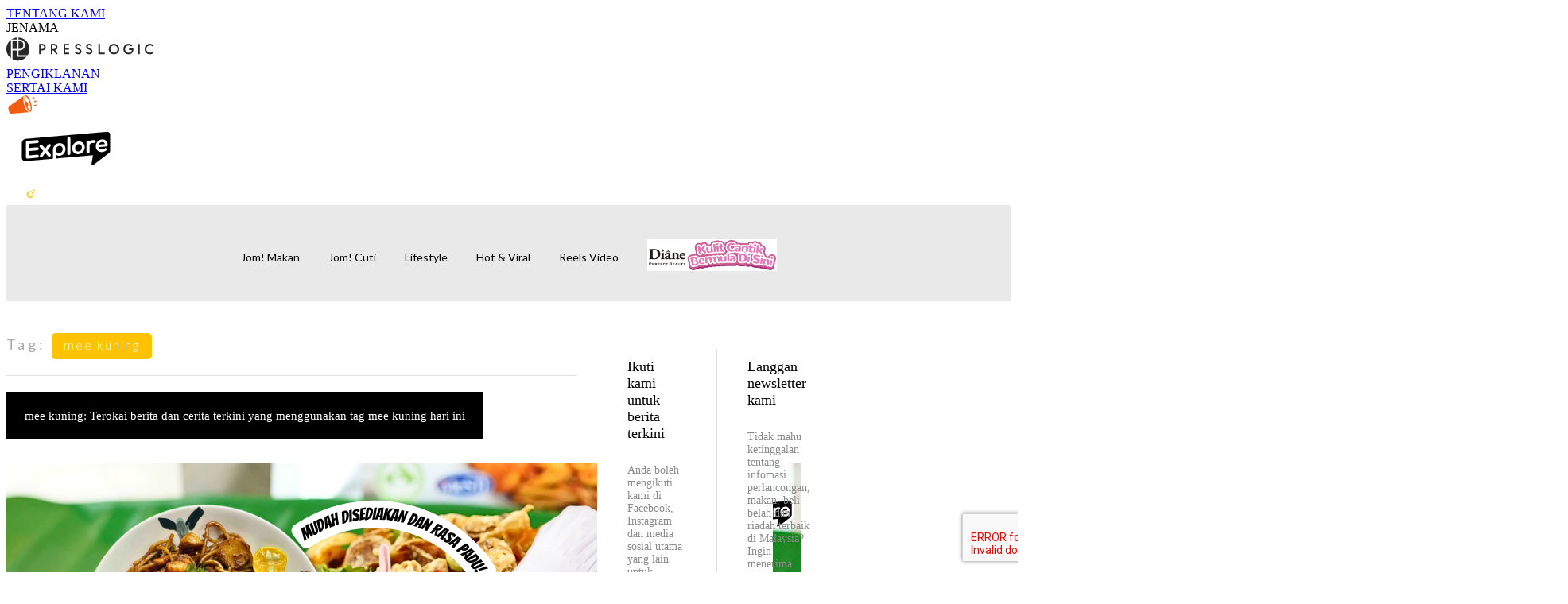

--- FILE ---
content_type: text/html; charset=utf-8
request_url: https://jomexplore.io/tag/mee-kuning
body_size: 14643
content:
<!doctype html>
<html data-n-head-ssr lang="en-MY" data-n-head="%7B%22lang%22:%7B%22ssr%22:%22en-MY%22%7D%7D">
  <head >
    <title>10 Berita Terkini Mengenai mee kuning | JomExplore Malaysia</title><meta data-n-head="ssr" charset="utf-8"><meta data-n-head="ssr" data-hid="viewport" name="viewport" content="width=device-width, initial-scale=1"><meta data-n-head="ssr" name="facebook-domain-verification" content="tni3kdgrgpv3nwennmnhpz2hamlxhh"><meta data-n-head="ssr" property="og:site_name" content="Jom Explore"><meta data-n-head="ssr" data-hid="og:image" property="og:image" content="https://assets.presslogic.com/presslogic-my-je/static/images/jomexplore/og-image.jpeg"><meta data-n-head="ssr" property="fb:pages" content="108406808751946"><meta data-n-head="ssr" property="og:locale" content="ms_MY"><meta data-n-head="ssr" name="package-version" content="v1.14.0"><meta data-n-head="ssr" name="robots" content="max-image-preview:large, max-snippet:-1, max-video-preview:-1"><meta data-n-head="ssr" data-hid="og:url" property="og:url" content="https://jomexplore.io/tag/mee-kuning"><meta data-n-head="ssr" data-hid="description" name="description" content="mee kuning: Terokai berita dan cerita terkini yang menggunakan tag mee kuning hari ini | JomExplore Malaysia"><meta data-n-head="ssr" data-hid="og:description" property="og:description" content="mee kuning: Terokai berita dan cerita terkini yang menggunakan tag mee kuning hari ini | JomExplore Malaysia"><meta data-n-head="ssr" data-hid="og:title" property="og:title" content="10 Berita Terkini Mengenai mee kuning | JomExplore Malaysia"><meta data-n-head="ssr" data-hid="robots" name="robots" content=""><link data-n-head="ssr" rel="icon" type="image/x-icon" href="https://assets.presslogic.com/presslogic-my-je/static/favicon.ico"><link data-n-head="ssr" rel="shortcut icon" type="image/x-icon" href="https://assets.presslogic.com/presslogic-my-je/static/favicon.ico"><link data-n-head="ssr" rel="apple-touch-icon" size="120x120" href="https://assets.presslogic.com/presslogic-my-je/static/apple-touch-icon/120x120.png"><link data-n-head="ssr" rel="apple-touch-icon" size="152x152" href="https://assets.presslogic.com/presslogic-my-je/static/apple-touch-icon/152x152.png"><link data-n-head="ssr" rel="apple-touch-icon" size="167x167" href="https://assets.presslogic.com/presslogic-my-je/static/apple-touch-icon/167x167.png"><link data-n-head="ssr" rel="apple-touch-icon" size="180x180" href="https://assets.presslogic.com/presslogic-my-je/static/apple-touch-icon/180x180.png"><link data-n-head="ssr" rel="dns-prefetch" href="https://connect.facebook.net" crossorigin="anonymous"><link data-n-head="ssr" rel="dns-prefetch" href="https://pagead2.googlesyndication.com" crossorigin="anonymous"><link data-n-head="ssr" rel="dns-prefetch" href="https://www.facebook.com" crossorigin="anonymous"><link data-n-head="ssr" rel="dns-prefetch" href="https://googleads.g.doubleclick.net" crossorigin="anonymous"><link data-n-head="ssr" rel="dns-prefetch" href="https://fonts.googleapis.com"><link data-n-head="ssr" rel="preconnect" href="https://fonts.googleapis.com" crossorigin="anonymous"><link data-n-head="ssr" rel="stylesheet" href="https://fonts.googleapis.com/css2?family=Lato:wght@300;400;700&amp;display=swap"><link data-n-head="ssr" rel="canonical" href="https://jomexplore.io/tag/mee-kuning" data-hid="canonical"><script data-n-head="ssr" src="https://platform.instagram.com/en_US/embeds.js" async></script><script data-n-head="ssr" data-hid="gtm-script">window['dataLayer']=[];if(!window._gtm_init){window._gtm_init=1;(function (w,n,d,m,e,p){w[d]=(w[d]==1||n[d]=='yes'||n[d]==1||n[m]==1||(w[e]&&w[e][p]&&w[e][p]()))?1:0})(window,navigator,'doNotTrack','msDoNotTrack','external','msTrackingProtectionEnabled');(function(w,d,s,l,x,y){w[x]={};w._gtm_inject=function(i){if(w.doNotTrack||w[x][i])return;w[x][i]=1;w[l]=w[l]||[];w[l].push({'gtm.start':new Date().getTime(),event:'gtm.js'});var f=d.getElementsByTagName(s)[0],j=d.createElement(s);j.defer=true;j.src='https://www.googletagmanager.com/gtm.js?id='+i;f.parentNode.insertBefore(j,f);}})(window,document,'script','dataLayer','_gtm_ids','_gtm_inject')};["GTM-PRD2XB9"].forEach(function(i){window._gtm_inject(i)})</script><link rel="preload" href="/_nuxt/9018f7e.js" as="script"><link rel="preload" href="/_nuxt/459792f.js" as="script"><link rel="preload" href="/_nuxt/c9181e4.js" as="script"><link rel="preload" href="/_nuxt/ac34dff.js" as="script"><link rel="preload" href="/_nuxt/e0addc8.js" as="script"><link rel="preload" href="/_nuxt/621c500.js" as="script"><link rel="preload" href="/_nuxt/vendors/app/14b916ce.3e1d42b.css" as="style"><link rel="preload" href="/_nuxt/09c0dee.js" as="script"><link rel="preload" href="/_nuxt/e995d50.js" as="script"><link rel="preload" href="/_nuxt/4175889.js" as="script"><link rel="preload" href="/_nuxt/97c06ae.js" as="script"><link rel="preload" href="/_nuxt/153ee37.js" as="script"><link rel="preload" href="/_nuxt/e2eb180.js" as="script"><link rel="preload" href="/_nuxt/vendors/app/fca7f372.48c6e19.css" as="style"><link rel="preload" href="/_nuxt/9f482d7.js" as="script"><link rel="preload" href="/_nuxt/vendors/app/f1283a41.11a5785.css" as="style"><link rel="preload" href="/_nuxt/dc2218b.js" as="script"><link rel="preload" href="/_nuxt/1aa7109.js" as="script"><link rel="preload" href="/_nuxt/087c686.js" as="script"><link rel="preload" href="/_nuxt/f90ee40.js" as="script"><link rel="preload" href="/_nuxt/fc30147.js" as="script"><link rel="preload" href="/_nuxt/62f7f3c.js" as="script"><link rel="preload" href="/_nuxt/f267f0b.js" as="script"><link rel="preload" href="/_nuxt/1527e83.js" as="script"><link rel="preload" href="/_nuxt/668fa83.js" as="script"><link rel="preload" href="/_nuxt/752379f.js" as="script"><link rel="preload" href="/_nuxt/vendors/app/6586b30a.4026b20.css" as="style"><link rel="preload" href="/_nuxt/0f1da18.js" as="script"><link rel="preload" href="/_nuxt/a4addd7.js" as="script"><link rel="preload" href="/_nuxt/cf0640d.js" as="script"><link rel="preload" href="/_nuxt/f8d105e.js" as="script"><link rel="preload" href="/_nuxt/vendors/app/e0ed5ff5.a5e3790.css" as="style"><link rel="preload" href="/_nuxt/e040d85.js" as="script"><link rel="preload" href="/_nuxt/82da692.js" as="script"><link rel="preload" href="/_nuxt/22a0327.js" as="script"><link rel="preload" href="/_nuxt/9986f82.js" as="script"><link rel="preload" href="/_nuxt/c1e239c.js" as="script"><link rel="preload" href="/_nuxt/vendors/app/ec8c427e.5959bde.css" as="style"><link rel="preload" href="/_nuxt/bf697da.js" as="script"><link rel="preload" href="/_nuxt/139c6e1.js" as="script"><link rel="preload" href="/_nuxt/app/f69643ec.b08e073.css" as="style"><link rel="preload" href="/_nuxt/ba34c2e.js" as="script"><link rel="preload" href="/_nuxt/app/9fef0809.7b9cb50.css" as="style"><link rel="preload" href="/_nuxt/3da6829.js" as="script"><link rel="preload" href="/_nuxt/app/fdb9d3a8.d02b5cb.css" as="style"><link rel="preload" href="/_nuxt/ba9a9e4.js" as="script"><link rel="preload" href="/_nuxt/85b0e32.js" as="script"><link rel="preload" href="/_nuxt/app/890ca723.9ddb32f.css" as="style"><link rel="preload" href="/_nuxt/728b054.js" as="script"><link rel="preload" href="/_nuxt/d16d441.js" as="script"><link rel="preload" href="/_nuxt/app/01d99f6b.44babf5.css" as="style"><link rel="preload" href="/_nuxt/b5b5bfa.js" as="script"><link rel="preload" href="/_nuxt/8.8054021.css" as="style"><link rel="preload" href="/_nuxt/0fddd18.js" as="script"><link rel="preload" href="/_nuxt/23.57b3156.css" as="style"><link rel="preload" href="/_nuxt/49b2d17.js" as="script"><link rel="preload" href="/_nuxt/44.dec0a70.css" as="style"><link rel="preload" href="/_nuxt/e9828a4.js" as="script"><link rel="preload" href="/_nuxt/pages/tag/_slug/9fd1a619.25dd3fd.css" as="style"><link rel="preload" href="/_nuxt/c4be7c4.js" as="script"><link rel="preload" href="/_nuxt/pages/author/_blogger/pages/bloggers/pages/category/_slug/pages/index/pages/tag/_slug/441a7516.e252318.css" as="style"><link rel="preload" href="/_nuxt/2c8ae83.js" as="script"><link rel="preload" href="/_nuxt/1.aff56ec.css" as="style"><link rel="preload" href="/_nuxt/de51419.js" as="script"><link rel="preload" href="/_nuxt/11.9175592.css" as="style"><link rel="preload" href="/_nuxt/f23f8db.js" as="script"><link rel="preload" href="/_nuxt/6.7589df9.css" as="style"><link rel="preload" href="/_nuxt/864755e.js" as="script"><link rel="preload" href="/_nuxt/25.4273683.css" as="style"><link rel="preload" href="/_nuxt/e58837e.js" as="script"><link rel="preload" href="/_nuxt/12.7e87c35.css" as="style"><link rel="preload" href="/_nuxt/d1756ff.js" as="script"><link rel="preload" href="/_nuxt/22.e8e621d.css" as="style"><link rel="preload" href="/_nuxt/3e5a21b.js" as="script"><link rel="preload" href="/_nuxt/20.6b19619.css" as="style"><link rel="preload" href="/_nuxt/80b014b.js" as="script"><link rel="stylesheet" href="/_nuxt/vendors/app/14b916ce.3e1d42b.css"><link rel="stylesheet" href="/_nuxt/vendors/app/fca7f372.48c6e19.css"><link rel="stylesheet" href="/_nuxt/vendors/app/f1283a41.11a5785.css"><link rel="stylesheet" href="/_nuxt/vendors/app/6586b30a.4026b20.css"><link rel="stylesheet" href="/_nuxt/vendors/app/e0ed5ff5.a5e3790.css"><link rel="stylesheet" href="/_nuxt/vendors/app/ec8c427e.5959bde.css"><link rel="stylesheet" href="/_nuxt/app/f69643ec.b08e073.css"><link rel="stylesheet" href="/_nuxt/app/9fef0809.7b9cb50.css"><link rel="stylesheet" href="/_nuxt/app/fdb9d3a8.d02b5cb.css"><link rel="stylesheet" href="/_nuxt/app/890ca723.9ddb32f.css"><link rel="stylesheet" href="/_nuxt/app/01d99f6b.44babf5.css"><link rel="stylesheet" href="/_nuxt/8.8054021.css"><link rel="stylesheet" href="/_nuxt/23.57b3156.css"><link rel="stylesheet" href="/_nuxt/44.dec0a70.css"><link rel="stylesheet" href="/_nuxt/pages/tag/_slug/9fd1a619.25dd3fd.css"><link rel="stylesheet" href="/_nuxt/pages/author/_blogger/pages/bloggers/pages/category/_slug/pages/index/pages/tag/_slug/441a7516.e252318.css"><link rel="stylesheet" href="/_nuxt/1.aff56ec.css"><link rel="stylesheet" href="/_nuxt/11.9175592.css"><link rel="stylesheet" href="/_nuxt/6.7589df9.css"><link rel="stylesheet" href="/_nuxt/25.4273683.css"><link rel="stylesheet" href="/_nuxt/12.7e87c35.css"><link rel="stylesheet" href="/_nuxt/22.e8e621d.css"><link rel="stylesheet" href="/_nuxt/20.6b19619.css">
  </head>
  <body >
    <noscript data-n-head="ssr" data-hid="gtm-noscript" data-pbody="true"><iframe src="https://www.googletagmanager.com/ns.html?id=GTM-PRD2XB9&" height="0" width="0" style="display:none;visibility:hidden" title="gtm"></iframe></noscript><div data-server-rendered="true" id="__nuxt"><!----><div id="__layout"><div class="desktop-layout"><div id="page-ga" hidden="hidden">
    
  </div> <div id="page-ga4" hidden="hidden">
    G-G6PMS8914P
  </div> <div id="page-slug" hidden="hidden">
    jomexplore
  </div> <!----> <div><!----> <div class="anymind-interstitial"></div> <div class="anymind-anchorad"></div> <!----> <div><div><div id="top-banner-ad" class="top-banner-ad-container container top-banner-ad-desktop"><div data-key="Top2_D" class="ad-slot-script-wrap no-space" data-v-6bf17631><div id="ad-id-lidtdj" data-v-6bf17631></div></div></div></div> <header id="header" class="app-header"><div class="app-header__top-nav"><div class="app-header__top-nav-item"><a href="https://www.presslogic.ai/" target="_blank">
        TENTANG KAMI
      </a></div> <div class="app-header__top-nav-item el-dropdown"><div>
        JENAMA<i class="el-icon-arrow-down el-icon--right"></i></div> <ul class="el-dropdown-menu el-popper app-header__top-nav-brand" style="display:none;"><li tabindex="-1" class="el-dropdown-menu__item"><!----><a href="https://girlstyle.com" target="_blank">GirlStyle</a></li><li tabindex="-1" class="el-dropdown-menu__item"><!----><a href="https://holidaysmart.io" target="_blank">HolidaySmart</a></li><li tabindex="-1" class="el-dropdown-menu__item"><!----><a href="https://jomexplore.io" target="_blank">Jom Explore</a></li><li tabindex="-1" class="el-dropdown-menu__item"><!----><a href="https://businessfocus.io" target="_blank">BusinessFocus</a></li><li tabindex="-1" class="el-dropdown-menu__item"><!----><a href="https://mamidaily.com" target="_blank">MamiDaily</a></li><li tabindex="-1" class="el-dropdown-menu__item"><!----><a href="https://urbanlifehk.com" target="_blank">UrbanLife Health</a></li><li tabindex="-1" class="el-dropdown-menu__item"><!----><a href="https://topbeautyhk.com" target="_blank">TopBeauty</a></li><li tabindex="-1" class="el-dropdown-menu__item"><!----><a href="https://poplady-mag.com" target="_blank">POPLADY</a></li><li tabindex="-1" class="el-dropdown-menu__item"><!----><a href="https://thekdaily.com" target="_blank">Kdaily</a></li><li tabindex="-1" class="el-dropdown-menu__item"><!----><a href="https://thepetcity.co" target="_blank">PetCity</a></li><li tabindex="-1" class="el-dropdown-menu__item"><!----><a href="https://www.baby-kingdom.com/forum.php" target="_blank">Baby-Kingdom</a></li><li tabindex="-1" class="el-dropdown-menu__item"><!----><a href="https://www.edu-kingdom.com/" target="_blank">Edu-Kingdom</a></li><li tabindex="-1" class="el-dropdown-menu__item"><!----><a href="https://medialens.io" target="_blank">MediaLens</a></li><li tabindex="-1" class="el-dropdown-menu__item"><!----><a href="https://www.tapnow.com/en-US/" target="_blank">TapNow</a></li><li tabindex="-1" class="el-dropdown-menu__item"><!----><a href="https://www.maxlytics.io" target="_blank">Maxlytics</a></li><li tabindex="-1" class="el-dropdown-menu__item"><!----><a href="https://echomaker.io/" target="_blank">EchoMaker</a></li><li tabindex="-1" class="el-dropdown-menu__item"><!----><a href="https://www.eventvibe.io/" target="_blank">EventVibe</a></li><li tabindex="-1" class="el-dropdown-menu__item"><!----><a href="https://www.facevibe.ai/" target="_blank">FaceVibe</a></li><li tabindex="-1" class="el-dropdown-menu__item"><!----><a href="https://www.mintinglabs.com/" target="_blank">Mintinglabs</a></li></ul></div> <div class="app-header__top-nav-item"><a href="https://www.presslogic.ai/" target="_blank"><img src="https://assets.presslogic.com/static/images/logo/presslogic-logo.svg" alt="presslogic-logo"></a></div> <div class="app-header__top-nav-item"><a href="/advertise" target="_blank">
        PENGIKLANAN
      </a></div> <div class="app-header__top-nav-item"><a href="https://www.presslogic.ai/career" target="_blank">
        SERTAI KAMI
      </a></div></div> <div class="app-header__main"><a href="/" title="Jom Explore" class="app-header__home-link nuxt-link-active"><img src="https://assets.presslogic.com/presslogic-my-je/static/images/layout-logo.png" srcset="https://assets.presslogic.com/presslogic-my-je/static/images/layout-logo@2x.png 2x, https://assets.presslogic.com/presslogic-my-je/static/images/layout-logo@3x.png 3x" id="logo" alt="Jom Explore" class="pl-retina-img"></a> <div class="app-header__container"><!----> <div class="top-header-nav"><!----> <a href="/search" aria-label="search" class="header-search-link"><img src="https://assets.presslogic.com/presslogic-my-je/static/images/header-icon-search.svg" class="header-search-link__icon"></a> <div class="top-header-nav__social"><a href="https://www.facebook.com/jomexploremy" target="_blank" rel="noopener noreferrer" class="top-header-nav__link"><img src="https://assets.presslogic.com/presslogic-my-je/static/images/header-icon-facebook.svg" alt="facebook" class="top-header-nav__icon"></a><a href="https://www.instagram.com/jomexploremy/" target="_blank" rel="noopener noreferrer" class="top-header-nav__link"><img src="https://assets.presslogic.com/presslogic-my-je/static/images/header-icon-instagram.svg" alt="instagram" class="top-header-nav__icon"></a><a href="https://www.tiktok.com/@jomexploremy" target="_blank" rel="noopener noreferrer" class="top-header-nav__link"><img src="https://assets.presslogic.com/presslogic-my-je/static/images/header-icon-tiktok.svg" alt="tiktok" class="top-header-nav__icon"></a></div> <!----></div></div></div> <!----> <!----></header> <header id="header-small" class="collapsing-header" style="display:none;"><div class="collapsing-header__container"><a href="https://www.presslogic.ai/" target="_blank" rel="noopener noreferrer" class="collapsing-header__group-link"><img src="https://assets.presslogic.com/static/images/logo/presslogic-logo-w.svg" alt="presslogic-logo" class="collapsing-header__group-logo"></a> <a href="/" title="Jom Explore" class="collapsing-header__home-link nuxt-link-active"><img src="https://assets.presslogic.com/presslogic-my-je/static/images/loading.png" alt="Jom Explore" class="collapsing-header__home-logo jomexplore"></a> <div class="collapsing-header__menu"><div class="desktop-header-navigation container"><ul class="desktop-header-navigation__menu" style="margin-left:0px;"><li class="desktop-header-navigation__menu-item"><a href="/category/jom-makan" class="desktop-header-navigation__menu-link"><span>Jom! Makan</span></a> <div class="desktop-header-navigation__sub-menu-wrap" style="display:none;"><ul class="desktop-header-navigation__sub-menu"><li class="desktop-header-navigation__sub-menu-item"><a href="/category/jom-makan" class="desktop-header-navigation__sub-menu-link">
              Semua
            </a></li> <li class="desktop-header-navigation__sub-menu-item"><a href="/category/resipi" class="desktop-header-navigation__sub-menu-link">
              Resipi
            </a></li></ul> <!----></div></li><li class="desktop-header-navigation__menu-item"><a href="/category/jom-cuti" class="desktop-header-navigation__menu-link"><span>Jom! Cuti</span></a> <div class="desktop-header-navigation__sub-menu-wrap" style="display:none;"><ul class="desktop-header-navigation__sub-menu"><li class="desktop-header-navigation__sub-menu-item"><a href="/category/jom-cuti" class="desktop-header-navigation__sub-menu-link">
              Semua
            </a></li> <li class="desktop-header-navigation__sub-menu-item"><a href="/category/staycation" class="desktop-header-navigation__sub-menu-link">
              Staycation
            </a></li><li class="desktop-header-navigation__sub-menu-item"><a href="/category/bajet" class="desktop-header-navigation__sub-menu-link">
              Bajet
            </a></li></ul> <!----></div></li><li class="desktop-header-navigation__menu-item"><a href="/category/lifestyle-gayahidup" class="desktop-header-navigation__menu-link"><span>Lifestyle</span></a> <div class="desktop-header-navigation__sub-menu-wrap" style="display:none;"><ul class="desktop-header-navigation__sub-menu"><li class="desktop-header-navigation__sub-menu-item"><a href="/category/lifestyle-gayahidup" class="desktop-header-navigation__sub-menu-link">
              Semua
            </a></li> <li class="desktop-header-navigation__sub-menu-item"><a href="/category/kecantikan" class="desktop-header-navigation__sub-menu-link">
              Kecantikan
            </a></li></ul> <!----></div></li><li class="desktop-header-navigation__menu-item"><a href="/category/hot-viral" class="desktop-header-navigation__menu-link"><span>Hot &amp; Viral</span></a> <div class="desktop-header-navigation__sub-menu-wrap" style="display:none;"><ul class="desktop-header-navigation__sub-menu"><li class="desktop-header-navigation__sub-menu-item"><a href="/category/hot-viral" class="desktop-header-navigation__sub-menu-link">
              Semua
            </a></li> </ul> <!----></div></li> <li class="desktop-header-navigation__menu-item"><a href="/igvideos" class="pl-menu-link pl-menu-link--184 pl-menu-link--text desktop-header-navigation__menu-link">Reels Video</a></li><li class="desktop-header-navigation__menu-item"><a href="/opinion/DianePerfectBodyWash" class="pl-menu-link pl-menu-link--265 pl-menu-link--image desktop-header-navigation__menu-link"><img alt="Diane" src="https://assets.presslogic.com/presslogic-my-je/static/images/loading.png" class="pl-menu-link__img" width="162.5px" height="40px"></a></li></ul></div></div> <!----> <a href="/search" aria-label="search" class="header-search-link"><img src="https://assets.presslogic.com/presslogic-my-je/static/images/header-icon-search.svg" class="header-search-link__icon"></a> <!----></div></header> <div class="default-layout-wrap" style="background:#E9E9E9;"><div id="main-navigation" class="main-navigation container"><ul class="main-navigation__menu"><li class="main-navigation__menu-item"><a href="/category/jom-makan" class="main-navigation__menu-link">
        Jom! Makan
      </a> <div class="main-navigation__sub-menu-wrap" style="display:none;"><ul class="main-navigation__sub-menu"><li class="main-navigation__sub-menu-item"><a href="/category/resipi" class="main-navigation__sub-menu-link">
                Resipi
              </a></li></ul> <!----></div></li><li class="main-navigation__menu-item"><a href="/category/jom-cuti" class="main-navigation__menu-link">
        Jom! Cuti
      </a> <div class="main-navigation__sub-menu-wrap" style="display:none;"><ul class="main-navigation__sub-menu"><li class="main-navigation__sub-menu-item"><a href="/category/staycation" class="main-navigation__sub-menu-link">
                Staycation
              </a></li><li class="main-navigation__sub-menu-item"><a href="/category/bajet" class="main-navigation__sub-menu-link">
                Bajet
              </a></li></ul> <!----></div></li><li class="main-navigation__menu-item"><a href="/category/lifestyle-gayahidup" class="main-navigation__menu-link">
        Lifestyle
      </a> <div class="main-navigation__sub-menu-wrap" style="display:none;"><ul class="main-navigation__sub-menu"><li class="main-navigation__sub-menu-item"><a href="/category/kecantikan" class="main-navigation__sub-menu-link">
                Kecantikan
              </a></li></ul> <!----></div></li><li class="main-navigation__menu-item"><a href="/category/hot-viral" class="main-navigation__menu-link">
        Hot &amp; Viral
      </a> <div class="main-navigation__sub-menu-wrap" style="display:none;"><ul class="main-navigation__sub-menu"></ul> <!----></div></li> <li class="main-navigation__menu-item"><a href="/igvideos" class="pl-menu-link pl-menu-link--184 pl-menu-link--text main-navigation__menu-link">Reels Video</a></li><li class="main-navigation__menu-item"><a href="/opinion/DianePerfectBodyWash" class="pl-menu-link pl-menu-link--265 pl-menu-link--image main-navigation__menu-link"><img alt="Diane" src="https://assets.presslogic.com/presslogic-my-je/static/images/loading.png" class="pl-menu-link__img" width="162.5px" height="40px"></a></li></ul></div> <div class="container"><div data-fetch-key="0" class="tag-page"><div class="main-content main-content--desktop"><div class="tag-page__header"><p><label>Tag:</label> <span>mee kuning</span></p></div> <div class="tag-page__title"><h1>
        mee kuning: Terokai berita dan cerita terkini yang menggunakan tag mee kuning hari ini
      </h1></div> <div id="posts" class="main-post-list main-post-list--desktop"><div class="main-post-list__item main-post-list__item--post"><div data-order-id="" class="pl-post-list-cell pl-post-list-cell--card pl-post-list-cell--img-left"><a href="/article/8159/mee-goreng-mamak-sedap-ringkas-cepat-malaysia" class="pl-post-list-cell__link"><div class="pl-post-list-cell__wrap"><div class="pl-post-list-cell__left-image"><!----> <img src="https://assets.presslogic.com/presslogic-my-je/static/images/loading.png" data-srcset="https://images-je.jomexplore.io/wp-content/uploads/2023/09/1e045049.png?auto=format&amp;w=414 414w, https://images-je.jomexplore.io/wp-content/uploads/2023/09/1e045049.png?auto=format&amp;w=718 718w, https://images-je.jomexplore.io/wp-content/uploads/2023/09/1e045049.png?auto=format&amp;w=828 828w, https://images-je.jomexplore.io/wp-content/uploads/2023/09/1e045049.png?auto=format&amp;w=1053 1053w, https://images-je.jomexplore.io/wp-content/uploads/2023/09/1e045049.png?auto=format&amp;w=1242 1242w, https://images-je.jomexplore.io/wp-content/uploads/2023/09/1e045049.png?auto=format&amp;w=1436 1436w, https://images-je.jomexplore.io/wp-content/uploads/2023/09/1e045049.png?auto=format&amp;w=1440 1440w, https://images-je.jomexplore.io/wp-content/uploads/2023/09/1e045049.png?auto=format&amp;w=2106 2106w, https://images-je.jomexplore.io/wp-content/uploads/2023/09/1e045049.png?auto=format&amp;w=2154 2154w, https://images-je.jomexplore.io/wp-content/uploads/2023/09/1e045049.png?auto=format&amp;w=2880 2880w, https://images-je.jomexplore.io/wp-content/uploads/2023/09/1e045049.png?auto=format&amp;w=3159 3159w, https://images-je.jomexplore.io/wp-content/uploads/2023/09/1e045049.png?auto=format&amp;w=4320 4320w" alt="Mee Goreng Mamak Mudah, Cepat Dan Paling Sedap!"></div> <div class="pl-post-list-cell__content-wrap"><div class="pl-post-list-cell__content"><div class="pl-post-list-cell__main"><div class="pl-post-list-cell__meta pl-post-list-cell__meta--bottom"><div class="pl-post-list-cell__categories">
                  Jom! Makan．Resipi
                </div> <div data-datetime="6th Dec 2024" class="pl-post-list-cell__publish">
                  a year ago
                </div></div> <div class="pl-post-list-cell__info"><h2 class="pl-post-list-cell__title">
                Mee Goreng Mamak Mudah, Cepat Dan Paling Sedap!
              </h2> <p class="pl-post-list-cell__preview">
                Resipi Mee Goreng Mamak mudah dan cepat untuk kora...
              </p></div></div> <!----> <!----></div></div></div></a></div> <!----></div> <!----> <!----></div></div> <div class="desktop-sidebar hidden-md-and-down"><div class="desktop-sidebar__wrap"><div class="desktop-sidebar__block desktop-sidebar__block--ad"><div data-key="S1" class="ad-lrec-s1 ad-slot-wrap is-fit" style="--bg:transparent;" data-v-146a4d51><div class="ad-slot-main" data-v-146a4d51><!----> <div id="ad-id-4vw6s8" data-v-146a4d51></div> <!----></div></div></div> <div class="desktop-sidebar__block desktop-sidebar__block--fb"><!----></div> <div data-fetch-key="1" class="sidebar-hottest"><div class="sidebar-hottest__wrap"><div class="pl-post-list-box pl-post-list-box--desktop pl-post-list-box--posts"><div class="pl-post-list-box__header"><div class="pl-post-list-box__title">
      Artikle Terhangat
    </div> <!----></div> <div class="pl-post-list pl-post-list--vertical"><div class="pl-post-list-cell pl-post-list-cell--sm pl-post-list-cell--meta-rank"><a href="/article/2318/udang-masak-thai-resepi-udang-masakkan-thailand" class="pl-post-list-cell__link"><div class="pl-post-list-cell__wrap"><div class="pl-post-list-cell__top-image"><!----> <img src="https://assets.presslogic.com/presslogic-my-je/static/images/loading.png" data-srcset="https://images-je.jomexplore.io/wp-content/uploads/2023/01/067b1c85.png?auto=format&amp;w=414 414w, https://images-je.jomexplore.io/wp-content/uploads/2023/01/067b1c85.png?auto=format&amp;w=718 718w, https://images-je.jomexplore.io/wp-content/uploads/2023/01/067b1c85.png?auto=format&amp;w=828 828w, https://images-je.jomexplore.io/wp-content/uploads/2023/01/067b1c85.png?auto=format&amp;w=1053 1053w, https://images-je.jomexplore.io/wp-content/uploads/2023/01/067b1c85.png?auto=format&amp;w=1242 1242w, https://images-je.jomexplore.io/wp-content/uploads/2023/01/067b1c85.png?auto=format&amp;w=1436 1436w, https://images-je.jomexplore.io/wp-content/uploads/2023/01/067b1c85.png?auto=format&amp;w=1440 1440w, https://images-je.jomexplore.io/wp-content/uploads/2023/01/067b1c85.png?auto=format&amp;w=2106 2106w, https://images-je.jomexplore.io/wp-content/uploads/2023/01/067b1c85.png?auto=format&amp;w=2154 2154w, https://images-je.jomexplore.io/wp-content/uploads/2023/01/067b1c85.png?auto=format&amp;w=2880 2880w, https://images-je.jomexplore.io/wp-content/uploads/2023/01/067b1c85.png?auto=format&amp;w=3159 3159w, https://images-je.jomexplore.io/wp-content/uploads/2023/01/067b1c85.png?auto=format&amp;w=4320 4320w" alt="Resepi Udang Masak Merah Thai Sangat Mudah Dan Sangat Sedap!"></div> <div class="pl-post-list-cell__content-wrap"><div class="pl-post-list-cell__content"><div class="pl-post-list-cell__main"><div class="pl-post-list-cell__meta"><div class="pl-post-list-cell__rank">
                  1
                </div> <div data-datetime="31st Dec 2025" class="pl-post-list-cell__publish">
                  31 Dec
                </div></div> <div class="pl-post-list-cell__info"><span class="pl-post-list-cell__title">
                Resepi Udang Masak Merah Thai Sangat Mudah Dan Sangat Sedap!
              </span> <!----></div></div> <!----> <!----></div></div></div></a></div><div class="pl-post-list-cell pl-post-list-cell--sm pl-post-list-cell--meta-rank"><a href="/article/10112/buah-naga-khasiat-penyakit-kronik" class="pl-post-list-cell__link"><div class="pl-post-list-cell__wrap"><div class="pl-post-list-cell__top-image"><!----> <img src="https://assets.presslogic.com/presslogic-my-je/static/images/loading.png" data-srcset="https://images-je.jomexplore.io/wp-content/uploads/2023/12/d148d1cd.png?auto=format&amp;w=414 414w, https://images-je.jomexplore.io/wp-content/uploads/2023/12/d148d1cd.png?auto=format&amp;w=718 718w, https://images-je.jomexplore.io/wp-content/uploads/2023/12/d148d1cd.png?auto=format&amp;w=828 828w, https://images-je.jomexplore.io/wp-content/uploads/2023/12/d148d1cd.png?auto=format&amp;w=1053 1053w, https://images-je.jomexplore.io/wp-content/uploads/2023/12/d148d1cd.png?auto=format&amp;w=1242 1242w, https://images-je.jomexplore.io/wp-content/uploads/2023/12/d148d1cd.png?auto=format&amp;w=1436 1436w, https://images-je.jomexplore.io/wp-content/uploads/2023/12/d148d1cd.png?auto=format&amp;w=1440 1440w, https://images-je.jomexplore.io/wp-content/uploads/2023/12/d148d1cd.png?auto=format&amp;w=2106 2106w, https://images-je.jomexplore.io/wp-content/uploads/2023/12/d148d1cd.png?auto=format&amp;w=2154 2154w, https://images-je.jomexplore.io/wp-content/uploads/2023/12/d148d1cd.png?auto=format&amp;w=2880 2880w, https://images-je.jomexplore.io/wp-content/uploads/2023/12/d148d1cd.png?auto=format&amp;w=3159 3159w, https://images-je.jomexplore.io/wp-content/uploads/2023/12/d148d1cd.png?auto=format&amp;w=4320 4320w" alt="Buah Naga: Khasiat Hebat Untuk Penyakit Kronik"></div> <div class="pl-post-list-cell__content-wrap"><div class="pl-post-list-cell__content"><div class="pl-post-list-cell__main"><div class="pl-post-list-cell__meta"><div class="pl-post-list-cell__rank">
                  2
                </div> <div data-datetime="12th Jan 2026" class="pl-post-list-cell__publish">
                  12 Jan
                </div></div> <div class="pl-post-list-cell__info"><span class="pl-post-list-cell__title">
                Buah Naga: Khasiat Hebat Untuk Penyakit Kronik
              </span> <!----></div></div> <!----> <!----></div></div></div></a></div><div class="pl-post-list-cell pl-post-list-cell--sm pl-post-list-cell--meta-rank"><a href="/article/12335/vanilla-asli-ditanam-di-temerloh-pahang-jadi-tarikan-pelancong" class="pl-post-list-cell__link"><div class="pl-post-list-cell__wrap"><div class="pl-post-list-cell__top-image"><!----> <img src="https://assets.presslogic.com/presslogic-my-je/static/images/loading.png" data-srcset="https://images-je.jomexplore.io/wp-content/uploads/2024/04/9fc4eeca.png?auto=format&amp;w=414 414w, https://images-je.jomexplore.io/wp-content/uploads/2024/04/9fc4eeca.png?auto=format&amp;w=718 718w, https://images-je.jomexplore.io/wp-content/uploads/2024/04/9fc4eeca.png?auto=format&amp;w=828 828w, https://images-je.jomexplore.io/wp-content/uploads/2024/04/9fc4eeca.png?auto=format&amp;w=1053 1053w, https://images-je.jomexplore.io/wp-content/uploads/2024/04/9fc4eeca.png?auto=format&amp;w=1242 1242w, https://images-je.jomexplore.io/wp-content/uploads/2024/04/9fc4eeca.png?auto=format&amp;w=1436 1436w, https://images-je.jomexplore.io/wp-content/uploads/2024/04/9fc4eeca.png?auto=format&amp;w=1440 1440w, https://images-je.jomexplore.io/wp-content/uploads/2024/04/9fc4eeca.png?auto=format&amp;w=2106 2106w, https://images-je.jomexplore.io/wp-content/uploads/2024/04/9fc4eeca.png?auto=format&amp;w=2154 2154w, https://images-je.jomexplore.io/wp-content/uploads/2024/04/9fc4eeca.png?auto=format&amp;w=2880 2880w, https://images-je.jomexplore.io/wp-content/uploads/2024/04/9fc4eeca.png?auto=format&amp;w=3159 3159w, https://images-je.jomexplore.io/wp-content/uploads/2024/04/9fc4eeca.png?auto=format&amp;w=4320 4320w" alt="Nikmati Kafe Vanilla Asli Di Temerloh, Pahang!"></div> <div class="pl-post-list-cell__content-wrap"><div class="pl-post-list-cell__content"><div class="pl-post-list-cell__main"><div class="pl-post-list-cell__meta"><div class="pl-post-list-cell__rank">
                  3
                </div> <div data-datetime="21st Jan 2026" class="pl-post-list-cell__publish">
                  21 Jan
                </div></div> <div class="pl-post-list-cell__info"><span class="pl-post-list-cell__title">
                Nikmati Kafe Vanilla Asli Di Temerloh, Pahang!
              </span> <!----></div></div> <!----> <!----></div></div></div></a></div><div class="pl-post-list-cell pl-post-list-cell--sm pl-post-list-cell--meta-rank"><a href="/article/4302/khairul-aming-gaya-hidup-30-hari-30-resipi-sambal-nyet-masakan-resipi" class="pl-post-list-cell__link"><div class="pl-post-list-cell__wrap"><div class="pl-post-list-cell__top-image"><!----> <img src="https://assets.presslogic.com/presslogic-my-je/static/images/loading.png" data-srcset="https://images-je.jomexplore.io/wp-content/uploads/2026/01/1445524f.png?auto=format&amp;w=414 414w, https://images-je.jomexplore.io/wp-content/uploads/2026/01/1445524f.png?auto=format&amp;w=718 718w, https://images-je.jomexplore.io/wp-content/uploads/2026/01/1445524f.png?auto=format&amp;w=828 828w, https://images-je.jomexplore.io/wp-content/uploads/2026/01/1445524f.png?auto=format&amp;w=1053 1053w, https://images-je.jomexplore.io/wp-content/uploads/2026/01/1445524f.png?auto=format&amp;w=1242 1242w, https://images-je.jomexplore.io/wp-content/uploads/2026/01/1445524f.png?auto=format&amp;w=1436 1436w, https://images-je.jomexplore.io/wp-content/uploads/2026/01/1445524f.png?auto=format&amp;w=1440 1440w, https://images-je.jomexplore.io/wp-content/uploads/2026/01/1445524f.png?auto=format&amp;w=2106 2106w, https://images-je.jomexplore.io/wp-content/uploads/2026/01/1445524f.png?auto=format&amp;w=2154 2154w, https://images-je.jomexplore.io/wp-content/uploads/2026/01/1445524f.png?auto=format&amp;w=2880 2880w, https://images-je.jomexplore.io/wp-content/uploads/2026/01/1445524f.png?auto=format&amp;w=3159 3159w, https://images-je.jomexplore.io/wp-content/uploads/2026/01/1445524f.png?auto=format&amp;w=4320 4320w" alt="Tetap Tenang Walaupun Dikritik, Trivia Menarik Tentang Khairul Aming!"></div> <div class="pl-post-list-cell__content-wrap"><div class="pl-post-list-cell__content"><div class="pl-post-list-cell__main"><div class="pl-post-list-cell__meta"><div class="pl-post-list-cell__rank">
                  4
                </div> <div data-datetime="5th Jan 2026" class="pl-post-list-cell__publish">
                  05 Jan
                </div></div> <div class="pl-post-list-cell__info"><span class="pl-post-list-cell__title">
                Tetap Tenang Walaupun Dikritik, Trivia Menarik Tentang Khairul Aming!
              </span> <!----></div></div> <!----> <!----></div></div></div></a></div><div class="pl-post-list-cell pl-post-list-cell--sm pl-post-list-cell--meta-rank"><a href="/article/18802/persiapan-balik-kampung-raya-2025" class="pl-post-list-cell__link"><div class="pl-post-list-cell__wrap"><div class="pl-post-list-cell__top-image"><!----> <img src="https://assets.presslogic.com/presslogic-my-je/static/images/loading.png" data-srcset="https://images-je.jomexplore.io/wp-content/uploads/2025/03/f08bd96f.png?auto=format&amp;w=414 414w, https://images-je.jomexplore.io/wp-content/uploads/2025/03/f08bd96f.png?auto=format&amp;w=718 718w, https://images-je.jomexplore.io/wp-content/uploads/2025/03/f08bd96f.png?auto=format&amp;w=828 828w, https://images-je.jomexplore.io/wp-content/uploads/2025/03/f08bd96f.png?auto=format&amp;w=1053 1053w, https://images-je.jomexplore.io/wp-content/uploads/2025/03/f08bd96f.png?auto=format&amp;w=1242 1242w, https://images-je.jomexplore.io/wp-content/uploads/2025/03/f08bd96f.png?auto=format&amp;w=1436 1436w, https://images-je.jomexplore.io/wp-content/uploads/2025/03/f08bd96f.png?auto=format&amp;w=1440 1440w, https://images-je.jomexplore.io/wp-content/uploads/2025/03/f08bd96f.png?auto=format&amp;w=2106 2106w, https://images-je.jomexplore.io/wp-content/uploads/2025/03/f08bd96f.png?auto=format&amp;w=2154 2154w, https://images-je.jomexplore.io/wp-content/uploads/2025/03/f08bd96f.png?auto=format&amp;w=2880 2880w, https://images-je.jomexplore.io/wp-content/uploads/2025/03/f08bd96f.png?auto=format&amp;w=3159 3159w, https://images-je.jomexplore.io/wp-content/uploads/2025/03/f08bd96f.png?auto=format&amp;w=4320 4320w" alt="Persiapan Balik Kampung: Tip Perjalanan Lancar &amp; Selamat Raya 2025"></div> <div class="pl-post-list-cell__content-wrap"><div class="pl-post-list-cell__content"><div class="pl-post-list-cell__main"><div class="pl-post-list-cell__meta"><div class="pl-post-list-cell__rank">
                  5
                </div> <div data-datetime="27th Jan 2026" class="pl-post-list-cell__publish">
                  27 Jan
                </div></div> <div class="pl-post-list-cell__info"><span class="pl-post-list-cell__title">
                Persiapan Balik Kampung: Tip Perjalanan Lancar &amp; Selamat Raya 2025
              </span> <!----></div></div> <!----> <!----></div></div></div></a></div></div> <div class="sidebar-hottest__block"><div data-key="S2" lazy="true" class="ad-slot-wrap is-fit" style="--bg:transparent;" data-v-146a4d51><div class="ad-slot-main" data-v-146a4d51><!----> <div id="ad-id-rpecjs" data-v-146a4d51></div> <!----></div></div></div> <div class="pl-post-list pl-post-list--vertical"><div class="pl-post-list-cell pl-post-list-cell--sm pl-post-list-cell--meta-rank"><a href="/article/6406/rahsia-kecantikan-bibir-5-jenis-gincu-yang-wajib-anda-tahu" class="pl-post-list-cell__link"><div class="pl-post-list-cell__wrap"><div class="pl-post-list-cell__top-image"><!----> <img src="https://assets.presslogic.com/presslogic-my-je/static/images/loading.png" data-srcset="https://images-je.jomexplore.io/wp-content/uploads/2025/01/d36d6789.png?auto=format&amp;w=414 414w, https://images-je.jomexplore.io/wp-content/uploads/2025/01/d36d6789.png?auto=format&amp;w=718 718w, https://images-je.jomexplore.io/wp-content/uploads/2025/01/d36d6789.png?auto=format&amp;w=828 828w, https://images-je.jomexplore.io/wp-content/uploads/2025/01/d36d6789.png?auto=format&amp;w=1053 1053w, https://images-je.jomexplore.io/wp-content/uploads/2025/01/d36d6789.png?auto=format&amp;w=1242 1242w, https://images-je.jomexplore.io/wp-content/uploads/2025/01/d36d6789.png?auto=format&amp;w=1436 1436w, https://images-je.jomexplore.io/wp-content/uploads/2025/01/d36d6789.png?auto=format&amp;w=1440 1440w, https://images-je.jomexplore.io/wp-content/uploads/2025/01/d36d6789.png?auto=format&amp;w=2106 2106w, https://images-je.jomexplore.io/wp-content/uploads/2025/01/d36d6789.png?auto=format&amp;w=2154 2154w, https://images-je.jomexplore.io/wp-content/uploads/2025/01/d36d6789.png?auto=format&amp;w=2880 2880w, https://images-je.jomexplore.io/wp-content/uploads/2025/01/d36d6789.png?auto=format&amp;w=3159 3159w, https://images-je.jomexplore.io/wp-content/uploads/2025/01/d36d6789.png?auto=format&amp;w=4320 4320w" alt="Rahsia Kecantikan Bibir: 5 Jenis Gincu yang Wajib Anda Tahu"></div> <div class="pl-post-list-cell__content-wrap"><div class="pl-post-list-cell__content"><div class="pl-post-list-cell__main"><div class="pl-post-list-cell__meta"><div class="pl-post-list-cell__rank">
                  6
                </div> <div data-datetime="22nd Jan 2026" class="pl-post-list-cell__publish">
                  22 Jan
                </div></div> <div class="pl-post-list-cell__info"><span class="pl-post-list-cell__title">
                Rahsia Kecantikan Bibir: 5 Jenis Gincu yang Wajib Anda Tahu
              </span> <!----></div></div> <!----> <!----></div></div></div></a></div><div class="pl-post-list-cell pl-post-list-cell--sm pl-post-list-cell--meta-rank"><a href="/article/10653/vietnam-destinasi-percutian-yang-korang-tak-dapat-lakukan" class="pl-post-list-cell__link"><div class="pl-post-list-cell__wrap"><div class="pl-post-list-cell__top-image"><!----> <img src="https://assets.presslogic.com/presslogic-my-je/static/images/loading.png" data-srcset="https://images-je.jomexplore.io/wp-content/uploads/2024/01/ddb566f0.png?auto=format&amp;w=414 414w, https://images-je.jomexplore.io/wp-content/uploads/2024/01/ddb566f0.png?auto=format&amp;w=718 718w, https://images-je.jomexplore.io/wp-content/uploads/2024/01/ddb566f0.png?auto=format&amp;w=828 828w, https://images-je.jomexplore.io/wp-content/uploads/2024/01/ddb566f0.png?auto=format&amp;w=1053 1053w, https://images-je.jomexplore.io/wp-content/uploads/2024/01/ddb566f0.png?auto=format&amp;w=1242 1242w, https://images-je.jomexplore.io/wp-content/uploads/2024/01/ddb566f0.png?auto=format&amp;w=1436 1436w, https://images-je.jomexplore.io/wp-content/uploads/2024/01/ddb566f0.png?auto=format&amp;w=1440 1440w, https://images-je.jomexplore.io/wp-content/uploads/2024/01/ddb566f0.png?auto=format&amp;w=2106 2106w, https://images-je.jomexplore.io/wp-content/uploads/2024/01/ddb566f0.png?auto=format&amp;w=2154 2154w, https://images-je.jomexplore.io/wp-content/uploads/2024/01/ddb566f0.png?auto=format&amp;w=2880 2880w, https://images-je.jomexplore.io/wp-content/uploads/2024/01/ddb566f0.png?auto=format&amp;w=3159 3159w, https://images-je.jomexplore.io/wp-content/uploads/2024/01/ddb566f0.png?auto=format&amp;w=4320 4320w" alt="Vietnam: Destinasi Percutian Yang Korang Tak Dapat Lupakan"></div> <div class="pl-post-list-cell__content-wrap"><div class="pl-post-list-cell__content"><div class="pl-post-list-cell__main"><div class="pl-post-list-cell__meta"><div class="pl-post-list-cell__rank">
                  7
                </div> <div data-datetime="13th Jan 2026" class="pl-post-list-cell__publish">
                  13 Jan
                </div></div> <div class="pl-post-list-cell__info"><span class="pl-post-list-cell__title">
                Vietnam: Destinasi Percutian Yang Korang Tak Dapat Lupakan
              </span> <!----></div></div> <!----> <!----></div></div></div></a></div><div class="pl-post-list-cell pl-post-list-cell--sm pl-post-list-cell--meta-rank"><a href="/article/19509/jom-relaks-di-goyo-wellness-sanctuary-ala-korea-kini-dibuka-di-klgcc-mall" class="pl-post-list-cell__link"><div class="pl-post-list-cell__wrap"><div class="pl-post-list-cell__top-image"><!----> <img src="https://assets.presslogic.com/presslogic-my-je/static/images/loading.png" data-srcset="https://images-je.jomexplore.io/wp-content/uploads/2026/01/8e840abe.png?auto=format&amp;w=414 414w, https://images-je.jomexplore.io/wp-content/uploads/2026/01/8e840abe.png?auto=format&amp;w=718 718w, https://images-je.jomexplore.io/wp-content/uploads/2026/01/8e840abe.png?auto=format&amp;w=828 828w, https://images-je.jomexplore.io/wp-content/uploads/2026/01/8e840abe.png?auto=format&amp;w=1053 1053w, https://images-je.jomexplore.io/wp-content/uploads/2026/01/8e840abe.png?auto=format&amp;w=1242 1242w, https://images-je.jomexplore.io/wp-content/uploads/2026/01/8e840abe.png?auto=format&amp;w=1436 1436w, https://images-je.jomexplore.io/wp-content/uploads/2026/01/8e840abe.png?auto=format&amp;w=1440 1440w, https://images-je.jomexplore.io/wp-content/uploads/2026/01/8e840abe.png?auto=format&amp;w=2106 2106w, https://images-je.jomexplore.io/wp-content/uploads/2026/01/8e840abe.png?auto=format&amp;w=2154 2154w, https://images-je.jomexplore.io/wp-content/uploads/2026/01/8e840abe.png?auto=format&amp;w=2880 2880w, https://images-je.jomexplore.io/wp-content/uploads/2026/01/8e840abe.png?auto=format&amp;w=3159 3159w, https://images-je.jomexplore.io/wp-content/uploads/2026/01/8e840abe.png?auto=format&amp;w=4320 4320w" alt="Jom Relaks Di GOYO, Wellness Sanctuary Ala Korea Kini Dibuka di KLGCC Mall"></div> <div class="pl-post-list-cell__content-wrap"><div class="pl-post-list-cell__content"><div class="pl-post-list-cell__main"><div class="pl-post-list-cell__meta"><div class="pl-post-list-cell__rank">
                  8
                </div> <div data-datetime="13th Jan 2026" class="pl-post-list-cell__publish">
                  13 Jan
                </div></div> <div class="pl-post-list-cell__info"><span class="pl-post-list-cell__title">
                Jom Relaks Di GOYO, Wellness Sanctuary Ala Korea Kini Dibuka di KLGCC Mall
              </span> <!----></div></div> <!----> <!----></div></div></div></a></div><div class="pl-post-list-cell pl-post-list-cell--sm pl-post-list-cell--meta-rank"><a href="/article/18484/wira-manja-tourism-malaysia-visit-malaysia" class="pl-post-list-cell__link"><div class="pl-post-list-cell__wrap"><div class="pl-post-list-cell__top-image"><!----> <img src="https://assets.presslogic.com/presslogic-my-je/static/images/loading.png" data-srcset="https://images-je.jomexplore.io/wp-content/uploads/2025/01/b5ff2bb9.png?auto=format&amp;w=414 414w, https://images-je.jomexplore.io/wp-content/uploads/2025/01/b5ff2bb9.png?auto=format&amp;w=718 718w, https://images-je.jomexplore.io/wp-content/uploads/2025/01/b5ff2bb9.png?auto=format&amp;w=828 828w, https://images-je.jomexplore.io/wp-content/uploads/2025/01/b5ff2bb9.png?auto=format&amp;w=1053 1053w, https://images-je.jomexplore.io/wp-content/uploads/2025/01/b5ff2bb9.png?auto=format&amp;w=1242 1242w, https://images-je.jomexplore.io/wp-content/uploads/2025/01/b5ff2bb9.png?auto=format&amp;w=1436 1436w, https://images-je.jomexplore.io/wp-content/uploads/2025/01/b5ff2bb9.png?auto=format&amp;w=1440 1440w, https://images-je.jomexplore.io/wp-content/uploads/2025/01/b5ff2bb9.png?auto=format&amp;w=2106 2106w, https://images-je.jomexplore.io/wp-content/uploads/2025/01/b5ff2bb9.png?auto=format&amp;w=2154 2154w, https://images-je.jomexplore.io/wp-content/uploads/2025/01/b5ff2bb9.png?auto=format&amp;w=2880 2880w, https://images-je.jomexplore.io/wp-content/uploads/2025/01/b5ff2bb9.png?auto=format&amp;w=3159 3159w, https://images-je.jomexplore.io/wp-content/uploads/2025/01/b5ff2bb9.png?auto=format&amp;w=4320 4320w" alt="Maskot Tourism Malaysia 2026 Beruang Matahari- Kisah Disebalik Wira Dan Manja"></div> <div class="pl-post-list-cell__content-wrap"><div class="pl-post-list-cell__content"><div class="pl-post-list-cell__main"><div class="pl-post-list-cell__meta"><div class="pl-post-list-cell__rank">
                  9
                </div> <div data-datetime="16th Jan 2026" class="pl-post-list-cell__publish">
                  16 Jan
                </div></div> <div class="pl-post-list-cell__info"><span class="pl-post-list-cell__title">
                Maskot Tourism Malaysia 2026 Beruang Matahari- Kisah Disebalik Wira Dan Manja
              </span> <!----></div></div> <!----> <!----></div></div></div></a></div><div class="pl-post-list-cell pl-post-list-cell--sm pl-post-list-cell--meta-rank"><a href="/article/11665/buah-naga-setinggi-9-meter-menjadi-tarikan-pelancong" class="pl-post-list-cell__link"><div class="pl-post-list-cell__wrap"><div class="pl-post-list-cell__top-image"><!----> <img src="https://assets.presslogic.com/presslogic-my-je/static/images/loading.png" data-srcset="https://images-je.jomexplore.io/wp-content/uploads/2024/03/6d15c820.png?auto=format&amp;w=414 414w, https://images-je.jomexplore.io/wp-content/uploads/2024/03/6d15c820.png?auto=format&amp;w=718 718w, https://images-je.jomexplore.io/wp-content/uploads/2024/03/6d15c820.png?auto=format&amp;w=828 828w, https://images-je.jomexplore.io/wp-content/uploads/2024/03/6d15c820.png?auto=format&amp;w=1053 1053w, https://images-je.jomexplore.io/wp-content/uploads/2024/03/6d15c820.png?auto=format&amp;w=1242 1242w, https://images-je.jomexplore.io/wp-content/uploads/2024/03/6d15c820.png?auto=format&amp;w=1436 1436w, https://images-je.jomexplore.io/wp-content/uploads/2024/03/6d15c820.png?auto=format&amp;w=1440 1440w, https://images-je.jomexplore.io/wp-content/uploads/2024/03/6d15c820.png?auto=format&amp;w=2106 2106w, https://images-je.jomexplore.io/wp-content/uploads/2024/03/6d15c820.png?auto=format&amp;w=2154 2154w, https://images-je.jomexplore.io/wp-content/uploads/2024/03/6d15c820.png?auto=format&amp;w=2880 2880w, https://images-je.jomexplore.io/wp-content/uploads/2024/03/6d15c820.png?auto=format&amp;w=3159 3159w, https://images-je.jomexplore.io/wp-content/uploads/2024/03/6d15c820.png?auto=format&amp;w=4320 4320w" alt="Kenapa Ramai Orang Pergi Ke Ladang Buah Naga?"></div> <div class="pl-post-list-cell__content-wrap"><div class="pl-post-list-cell__content"><div class="pl-post-list-cell__main"><div class="pl-post-list-cell__meta"><div class="pl-post-list-cell__rank">
                  10
                </div> <div data-datetime="20th Jan 2026" class="pl-post-list-cell__publish">
                  20 Jan
                </div></div> <div class="pl-post-list-cell__info"><span class="pl-post-list-cell__title">
                Kenapa Ramai Orang Pergi Ke Ladang Buah Naga?
              </span> <!----></div></div> <!----> <!----></div></div></div></a></div></div> <div class="sidebar-hottest__block"><div data-key="S3" lazy="true" class="ad-slot-wrap is-fit" style="--bg:transparent;" data-v-146a4d51><div class="ad-slot-main" data-v-146a4d51><!----> <div id="ad-id-d19qur" data-v-146a4d51></div> <!----></div></div></div></div></div> <div class="sidebar-hottest__ads-container"><div class="sidebar-hottest__ads" style="display:;"><div class="sidebar-hottest__block"><div data-key="HalfPage" lazy="" class="ad-slot-wrap is-fit" style="--bg:transparent;" data-v-146a4d51><div class="ad-slot-main" data-v-146a4d51><!----> <div id="ad-id-sg95z2" data-v-146a4d51></div> <!----></div></div></div> <div class="sidebar-hottest__block"><div data-key="S4" lazy="true" class="ad-slot-wrap is-fit" style="--bg:transparent;" data-v-146a4d51><div class="ad-slot-main" data-v-146a4d51><!----> <div id="ad-id-v76rd1" data-v-146a4d51></div> <!----></div></div></div></div></div></div> <!----></div></div> <div class="clear"></div></div></div></div> <div id="footer" class="app-footer"><div class="app-footer-media app-footer-media--desktop app-footer-media--white"><div class="app-footer-media__wrapper"><div class="app-footer-media__block app-footer-media__block--social-media"><div class="app-footer-media__title">
        Ikuti kami untuk berita terkini
      </div> <div class="app-footer-media__desc">
        Anda boleh mengikuti kami di Facebook, Instagram dan media sosial utama yang lain untuk mendapatkan artikel, kolum dan video terkini dan terhangat.
      </div> <div class="app-footer-media__content"><div class="app-footer-media__social-media-list"><a href="https://www.facebook.com/jomexploremy" target="_blank" rel="noopener noreferrer" class="app-footer-media__social-media"><img width="32" height="32" src="https://assets.presslogic.com/static/images/social-icon/footer-media-facebook.png" alt="facebook"></a><a href="https://www.instagram.com/jomexploremy/" target="_blank" rel="noopener noreferrer" class="app-footer-media__social-media"><img width="32" height="32" src="https://assets.presslogic.com/static/images/social-icon/footer-media-instagram.png" alt="instagram"></a><a href="https://www.tiktok.com/@jomexploremy" target="_blank" rel="noopener noreferrer" class="app-footer-media__social-media"><img width="32" height="32" src="https://assets.presslogic.com/static/images/social-icon/footer-media-tiktok.png" alt="tiktok"></a></div></div></div> <!----> <div class="app-footer-media__block app-footer-media__block--subscribe"><div class="app-footer-media__title">
        Langgan newsletter kami
      </div> <div class="app-footer-media__desc">
        Tidak mahu ketinggalan tentang infomasi perlancongan, makan, beli-belah dan riadah terbaik di Malaysia? Ingin menerima artikel terbaru kami setiap minggu? Langganilah newsletter kami!
      </div> <div class="app-footer-media__content"><div class="app-footer-media__message app-footer-media__message--success" style="display:none;"><i class="el-icon-check"></i> Langganan berjaya!
        </div> <div class="app-footer-media__message app-footer-media__message--warn" style="display:none;">
          Sila masukkan e-mel anda
        </div> <div class="app-footer-media__message app-footer-media__message--warn" style="display:none;">
          Sila masukkan e-mel yang sah!
        </div> <div class="app-footer-media__input"><input type="text" placeholder="Sila masukkan e-mel anda"> <div class="app-footer-media__input--button">
            Hantar
          </div></div></div></div></div></div> <div class="app-footer-info"><div class="app-footer-info__wrapper"><div class="app-footer-info__logos"><a href="https://www.presslogic.ai/" target="_blank" rel="noopener noreferrer" class="app-footer-info__logo"><img src="https://assets.presslogic.com/presslogic-my-je/static/images/loading.png" alt="presslogic_logo_PL_white" title="presslogic_logo_PL_white"></a> <a href="/" title="Jom Explore" class="app-footer-info__logo app-footer-info__logo--home nuxt-link-active"><img src="https://assets.presslogic.com/presslogic-my-je/static/images/layout-logo-white.png" alt="Jom Explore" class="pl-img"></a> <!----></div> <div class="app-footer-info__links"><a href="/about" target="_blank">Tentang Kami</a> <a target="_blank" rel="noopener noreferrer" href="/advertise">Pengiklanan</a> <a target="_blank" rel="noopener noreferrer" href="https://www.presslogic.ai/career">Sertai Kami</a> <!----></div> <p class="app-footer-info__rights">
        Hakcipta Terpelihara © 2026 Jom Explore.
        <br class="app-footer-info__rights-br">Hakcipta terpelihara.
        <span> | </span> <a href="https://presslogic.com/disclaimer" target="_blank" style="color: #fff;">Dasar Privasi</a></p></div></div></div> <div class="back-to-top" style="display:none;"><svg width="1em" height="1em" viewBox="0 0 48 48" fill="none" xmlns="http://www.w3.org/2000/svg" class="arrow-up-icon"><path d="M6 33l18-18 18 18" stroke="currentColor" stroke-width="8" stroke-miterlimit="10" stroke-linecap="round" stroke-linejoin="round"></path></svg></div> <!----></div></div> <div data-key="CTop2" class="ad-slot-script-wrap no-space" data-v-6bf17631><div id="ad-id-ycil4c" data-v-6bf17631></div></div><div data-key="CTop3" class="ad-slot-script-wrap no-space" data-v-6bf17631><div id="ad-id-nnj62u" data-v-6bf17631></div></div><div data-key="CTop4" class="ad-slot-script-wrap no-space" data-v-6bf17631><div id="ad-id-0oqr3h" data-v-6bf17631></div></div><div data-key="CTop5" class="ad-slot-script-wrap no-space" data-v-6bf17631><div id="ad-id-1qvawx" data-v-6bf17631></div></div><div data-key="CTop6" class="ad-slot-script-wrap no-space" data-v-6bf17631><div id="ad-id-kbmzpq" data-v-6bf17631></div></div> <div data-key="FloatingIcon_D" class="ad-slot-script-wrap no-space" data-v-6bf17631><div id="ad-id-1fxgbq" data-v-6bf17631></div></div> <div class="desktop-layout__interstitial-popup-ad"><div class="pl-interstitial-popup-ad"><div style="display:none;"><div id="pop-up-ad"><div class="ad-box"><svg aria-hidden="true" data-prefix="far" data-icon="times-circle" role="img" xmlns="http://www.w3.org/2000/svg" viewBox="0 0 512 512" class="close-btn svg-inline--fa fa-times-circle fa-w-16" style="display:none;"><path fill="currentColor" d="M256 8C119 8 8 119 8 256s111 248 248 248 248-111 248-248S393 8 256 8zm0 448c-110.5 0-200-89.5-200-200S145.5 56 256 56s200 89.5 200 200-89.5 200-200 200zm101.8-262.2L295.6 256l62.2 62.2c4.7 4.7 4.7 12.3 0 17l-22.6 22.6c-4.7 4.7-12.3 4.7-17 0L256 295.6l-62.2 62.2c-4.7 4.7-12.3 4.7-17 0l-22.6-22.6c-4.7-4.7-4.7-12.3 0-17l62.2-62.2-62.2-62.2c-4.7-4.7-4.7-12.3 0-17l22.6-22.6c4.7-4.7 12.3-4.7 17 0l62.2 62.2 62.2-62.2c4.7-4.7 12.3-4.7 17 0l22.6 22.6c4.7 4.7 4.7 12.3 0 17z"></path></svg> <div id="pop-up-ad-container"><!----></div> <div id="gs-video-ad"></div> <div class="close-area"></div></div></div></div> <div style="height: 0; width: 0;"><div data-key="Pop1" class="ad-slot-script-wrap no-space" data-v-6bf17631><div id="ad-id-61ugza" data-v-6bf17631></div></div> <div data-key="popup_vendor" class="ad-slot-script-wrap no-space" data-v-6bf17631><div id="ad-id-d3amh1" data-v-6bf17631></div></div></div></div></div> <!----> <!----><!----><!----> <!----> <!----></div></div></div><script>window.__NUXT__=(function(a,b,c,d,e,f,g,h,i,j,k,l,m,n,o,p,q,r,s,t,u,v,w,x,y,z,A,B,C,D,E,F,G,H,I,J,K,L,M,N,O,P,Q,R,S,T,U,V,W,X,Y,Z,_,$){G.name="Resipi";G.slug="resipi";G.id=B;G.menu_order=s;G.custom_category_meta_title=b;G.custom_category_meta_description=b;N.name="Kecantikan";N.slug="kecantikan";N.id=M;N.menu_order=7;N.custom_category_meta_title=V;N.custom_category_meta_description=V;P.id=r;P.name="mee kuning";P.slug="mee-kuning";P.normative_slug=b;P.custom_category_meta_title=b;P.custom_category_meta_description=b;R[0]={id:8159,post_date:"2024-12-06T04:05:43Z",description:"Resipi Mee Goreng Mamak mudah dan cepat untuk kora...",title:"Mee Goreng Mamak Mudah, Cepat Dan Paling Sedap!",guid:"https:\u002F\u002Fjomexplore.io\u002F?p=8159",image:"https:\u002F\u002Fimages-je.jomexplore.io\u002Fwp-content\u002Fuploads\u002F2023\u002F09\u002F1e045049.png",url:"\u002Farticle\u002F8159\u002Fmee-goreng-mamak-sedap-ringkas-cepat-malaysia",terms:[k,B,S,1342,1456,1457,r,4525,4526],isSticky:a,order_id:b,cats:[{name:C,slug:D,id:k,page_id:d,custom_category_meta_title:E,custom_category_meta_description:F,menu_order:h,type:e},G]};return {layout:"default",data:[{tag:P,term:r,limit:Q,currentPage:h,posts:R,postNum:h}],fetch:[{loading:a,engagements:c,windowWidth:f,windowHeight:f,scrollTop:f,scrollData:{current:f,last:f,direction:b},nuxtHeight:f,tag:P,term:r,limit:Q,currentPage:h,posts:R,postNum:h},{posts:[{id:2318,post_date:"2025-12-31T03:51:54Z",description:"Tidak tahu apa yang hendak dimasak dengan udang? Rasa ingin mencuba hidangan baru? Apa kata cuba Resipi Udang Masak Merah Thai yang sangat menggiurkan dan lazat ini. Ia pasti akan memenuhi selera anda! Pilih udang dengan warna terang, elakkan yang pudar. Sentuh kulit, ia harus lembap, tidak kering. ",title:"Resepi Udang Masak Merah Thai Sangat Mudah Dan Sangat Sedap!",guid:"https:\u002F\u002Fjomexplore.io\u002F?p=2318",post_name:"resepi-udang-masak-thai-sangat-mudah-dan-sangat-sedap",thumbnail_id:"8385",image:"https:\u002F\u002Fimages-je.jomexplore.io\u002Fwp-content\u002Fuploads\u002F2023\u002F01\u002F067b1c85.png",url_name:"udang-masak-thai-resepi-udang-masakkan-thailand",create_date:"2023-01-31T03:08:51Z",url:"\u002Farticle\u002F2318\u002Fudang-masak-thai-resepi-udang-masakkan-thailand",terms:[k,170,B,478,479,480],cats:[{name:C,slug:D,id:k,page_id:d,custom_category_meta_title:E,custom_category_meta_description:F,menu_order:h,type:e},G]},{id:10112,post_date:"2026-01-12T02:00:48Z",description:"Buah naga, yang semakin menjadi kegemaran di seluruh Malaysia, adalah lebih daripada sekadar buah tropika yang lain. Ia adalah pencernaan makanan yang kaya dengan nutrien penting yang mempunyai kesan positif terhadap kesihatan badan. Mari kita terokai dengan lebih mendalam, apa yang menjadikannya be",title:"Buah Naga: Khasiat Hebat Untuk Penyakit Kronik",guid:"https:\u002F\u002Fjomexplore.io\u002F?p=10112",post_name:"buah-naga-khasiat-penyakit-kronik",thumbnail_id:"10121",image:"https:\u002F\u002Fimages-je.jomexplore.io\u002Fwp-content\u002Fuploads\u002F2023\u002F12\u002Fd148d1cd.png",url_name:"buah-naga-khasiat-hebat-untuk-penyakit-kronik",create_date:"2023-12-18T06:36:48Z",url:"\u002Farticle\u002F10112\u002Fbuah-naga-khasiat-penyakit-kronik",terms:[i,T,1165,1288,U],cats:[{name:t,slug:u,id:i,page_id:d,custom_category_meta_title:v,custom_category_meta_description:w,menu_order:x,type:e}]},{id:12335,post_date:"2026-01-21T04:00:02Z",description:"Jarak 5 kilometer dari Temerloh terdapat sebuah ladang dengan keluasan 1.6 hektar. M Feisal Mohamd Norawi giat mengusahakan ladang vanila dan kafe memberi peluang kepada orang tempatan rasa sebenar rempah Vanilla. Vanila atau nama saintifiknya, Planifolia Andrews berasal dari Mexico menjadi rempah o",title:"Nikmati Kafe Vanilla Asli Di Temerloh, Pahang!",guid:"https:\u002F\u002Fjomexplore.io\u002F?p=12335",post_name:"vanilla-asli-ditanam-di-temerloh-pahang-jadi-tarikan-pelancong",thumbnail_id:"12361",image:"https:\u002F\u002Fimages-je.jomexplore.io\u002Fwp-content\u002Fuploads\u002F2024\u002F04\u002F9fc4eeca.png",url_name:"nikmati-kafe-vanilla-asli-di-temerloh-pahang",create_date:"2024-04-23T07:59:57Z",url:"\u002Farticle\u002F12335\u002Fvanilla-asli-ditanam-di-temerloh-pahang-jadi-tarikan-pelancong",terms:[61,g,141,246,1066,1468,1703,1791,1971,2284,2505,2506,2507,2508,2509,2510,2511,2512,2513,2514,2515],cats:[{name:l,slug:m,id:g,page_id:d,custom_category_meta_title:n,custom_category_meta_description:o,menu_order:p,type:e}]},{id:4302,post_date:"2026-01-05T04:30:54Z",description:"Scroll je mana mana platform media sosial, tagline \"Hey, what's up guys\" akan biasa sangat kita dengar lagi-lagi waktu nak berbuka ni kan. Walaupun dikritik oleh pakar kesihatan tentang masakan beliau, Korang tahu tak kenapa Khairul Aming masih mempunyai sokongan daripada setiap netizen?Haa.. Ini ad",title:"Tetap Tenang Walaupun Dikritik, Trivia Menarik Tentang Khairul Aming!",guid:"https:\u002F\u002Fjomexplore.io\u002F?p=4302",post_name:"tetap-tenang-walaupun-dikritik-trivia-menarik-tentang-khairul-aming",thumbnail_id:"19507",image:"https:\u002F\u002Fimages-je.jomexplore.io\u002Fwp-content\u002Fuploads\u002F2026\u002F01\u002F1445524f.png",url_name:"khairul-aming-gaya-hidup-30-hari-30-resipi-sambal-nyet-masakan-resipi",create_date:"2023-04-04T06:10:03Z",url:"\u002Farticle\u002F4302\u002Fkhairul-aming-gaya-hidup-30-hari-30-resipi-sambal-nyet-masakan-resipi",terms:[i,80,S,891,892,893,894],cats:[{name:t,slug:u,id:i,page_id:d,custom_category_meta_title:v,custom_category_meta_description:w,menu_order:x,type:e}]},{id:18802,post_date:"2026-01-27T03:05:07Z",description:"Hari Raya 2025 semakin hampir! Ramai yang sudah mula merancang perjalanan balik kampung untuk beraya bersama keluarga tersayang. Namun, kesesakan lalu lintas dan kejadian tak diingini boleh merosakkan mood perayaan. Oleh itu, pastikan anda buat persiapan awal supaya perjalanan lebih lancar dan selam",title:"Persiapan Balik Kampung: Tip Perjalanan Lancar & Selamat Raya 2025",guid:"https:\u002F\u002Fjomexplore.io\u002F?p=18802",post_name:"persiapan-balik-kampung-raya-2025",thumbnail_id:"18816",image:"https:\u002F\u002Fimages-je.jomexplore.io\u002Fwp-content\u002Fuploads\u002F2025\u002F03\u002Ff08bd96f.png",url_name:"persiapan-balik-kampung-tip-perjalanan-lancar--selamat-raya-2025",create_date:"2025-03-24T03:05:07Z",url:"\u002Farticle\u002F18802\u002Fpersiapan-balik-kampung-raya-2025",terms:[q,818,2181,4560,4630,4631,4632],cats:[{name:H,slug:I,id:q,page_id:d,custom_category_meta_title:J,custom_category_meta_description:K,menu_order:L,type:e}]},{id:6406,post_date:"2026-01-22T02:00:42Z",description:"Rahsia kecantikan bibir bermula dengan pilihan gincu terbaik. Setiap wanita memiliki preferensi unik dalam memilih jenis dan warna lipstik untuk menonjolkan gaya dan penampilan mereka. Pemilihan lipstik dapat mempengaruhi tampilan dan gaya seseorang, serta memberikan sentuhan pribadi pada penampilan",title:"Rahsia Kecantikan Bibir: 5 Jenis Gincu yang Wajib Anda Tahu",guid:"https:\u002F\u002Fjomexplore.io\u002F?p=6406",post_name:"rahsia-kecantikan-bibir-5-jenis-gincu-yang-wajib-anda-tahu",thumbnail_id:"18504",image:"https:\u002F\u002Fimages-je.jomexplore.io\u002Fwp-content\u002Fuploads\u002F2025\u002F01\u002Fd36d6789.png",url_name:"jenis-warna-lipstik-pilihan-wanita",create_date:"2023-07-10T10:24:31Z",url:"\u002Farticle\u002F6406\u002Frahsia-kecantikan-bibir-5-jenis-gincu-yang-wajib-anda-tahu",terms:[i,T,1131,1160,1242,1243,1244,M],cats:[{name:t,slug:u,id:i,page_id:d,custom_category_meta_title:v,custom_category_meta_description:w,menu_order:x,type:e},N]},{id:10653,post_date:"2026-01-13T07:00:38Z",description:"Haa.. tengah buat planning nak pergi bercuti ke mana untuk tahun ni ke tu? Apa kata korang jadikan Vietnam sebagai destinasi percutian untuk tahun ini kerana mempunyai pelbagai destinasi serta budaya yang cukup menarik! Senang je untuk kasi min buka mata korang seluasnya untuk melihat kecantikkan ne",title:"Vietnam: Destinasi Percutian Yang Korang Tak Dapat Lupakan",guid:"https:\u002F\u002Fjomexplore.io\u002F?p=10653",post_name:"vietnam-destinasi-percutian-yang-korang-tak-dapat-lakukan",thumbnail_id:"10672",image:"https:\u002F\u002Fimages-je.jomexplore.io\u002Fwp-content\u002Fuploads\u002F2024\u002F01\u002Fddb566f0.png",url_name:"vietnam-destinasi-percutian-yang-korang-tak-dapat-lupakan",create_date:"2024-01-17T09:28:38Z",url:"\u002Farticle\u002F10653\u002Fvietnam-destinasi-percutian-yang-korang-tak-dapat-lakukan",terms:[g,121,451,W,1579,1843,1950,1951,1952,1953,1954,1955],cats:[{name:l,slug:m,id:g,page_id:d,custom_category_meta_title:n,custom_category_meta_description:o,menu_order:p,type:e}]},{id:19509,post_date:"2026-01-13T00:25:49Z",description:"Kalau badan penat, kepala penuh, dan kulit rasa “meh”, mungkin ini tanda kau perlukan me-time yang betul-betul berkualiti. Good news — GOYO Headspa & Wellness kini rasmi dibuka di KLGCC Mall, dan jujur cakap… tempat ni memang level healing Korea yang lain macam. GOYO ialah pusat kesejahteraan berins",title:"Jom Relaks Di GOYO, Wellness Sanctuary Ala Korea Kini Dibuka di KLGCC Mall",guid:"https:\u002F\u002Fjomexplore.io\u002F?p=19509",post_name:X,thumbnail_id:"19517",image:"https:\u002F\u002Fimages-je.jomexplore.io\u002Fwp-content\u002Fuploads\u002F2026\u002F01\u002F8e840abe.png",url_name:X,create_date:"2026-01-13T00:05:36Z",url:"\u002Farticle\u002F19509\u002Fjom-relaks-di-goyo-wellness-sanctuary-ala-korea-kini-dibuka-di-klgcc-mall",terms:[M,4959,4960,4961,4962],cats:[N]},{id:18484,post_date:"2026-01-16T05:44:21Z",description:"Maskot Tahun Melawat Malaysia iaitu Beruang Matahari terus memperkukuhkan imejnya sebagai destinasi pelancongan yang unik dan berjiwa alam sekitar dengan memperkenalkan Beruang Matahari Malayan (Malayan Sun Bear) sebagai maskot rasmi untuk kempen Visit Malaysia Year 2026 (VMY 2026). Pengumuman oleh ",title:"Maskot Tourism Malaysia 2026 Beruang Matahari- Kisah Disebalik Wira Dan Manja",guid:"https:\u002F\u002Fjomexplore.io\u002F?p=18484",post_name:"wira-manja-tourism-malaysia-visit-malaysia",thumbnail_id:"18491",image:"https:\u002F\u002Fimages-je.jomexplore.io\u002Fwp-content\u002Fuploads\u002F2025\u002F01\u002Fb5ff2bb9.png",url_name:"maskot-tourism-malaysia-2026-beruang-matahari-kisah-disebalik-wira-dan-manja",create_date:"2025-01-08T05:43:32Z",url:"\u002Farticle\u002F18484\u002Fwira-manja-tourism-malaysia-visit-malaysia",terms:[q,g,2316,4536,4537,4538,4539],cats:[{name:H,slug:I,id:q,page_id:d,custom_category_meta_title:J,custom_category_meta_description:K,menu_order:L,type:e},{name:l,slug:m,id:g,page_id:d,custom_category_meta_title:n,custom_category_meta_description:o,menu_order:p,type:e}]},{id:11665,post_date:"2026-01-20T04:30:37Z",description:"Mula ditanman sejak 20 tahun yang lalu. Sepang menjadi terkenal kerana memiliki banyak tanaman buah naga memberikan keuntungan kepada petani di kawasan ini sampai ada yang berjaya jadi tarikan mendapat pengiktirafan dunia. Selain daripada Lapangan Terbang Antarabangsa Kuala Lumpur (KLIA) dan Litar A",title:"Kenapa Ramai Orang Pergi Ke Ladang Buah Naga?",guid:"https:\u002F\u002Fjomexplore.io\u002F?p=11665",post_name:"buah-naga-setinggi-9-meter-menjadi-tarikan-pelancong",thumbnail_id:"15908",image:"https:\u002F\u002Fimages-je.jomexplore.io\u002Fwp-content\u002Fuploads\u002F2024\u002F03\u002F6d15c820.png",url_name:"kenapa-ramai-orang-pergi-ke-ladang-buah-naga",create_date:"2024-03-14T05:06:48Z",url:"\u002Farticle\u002F11665\u002Fbuah-naga-setinggi-9-meter-menjadi-tarikan-pelancong",terms:[46,g,92,99,122,207,W,1563,U,2265,2266,2267],cats:[{name:l,slug:m,id:g,page_id:d,custom_category_meta_title:n,custom_category_meta_description:o,menu_order:p,type:e}]}],stickyData:c,adUnits:{lrecS2:"presslogic-300x250\u002Fpresslogic-300x250-article-sidebar-lrec-2",lrecS3:"presslogic-300x250\u002Fpresslogic-300x250-article-sidebar-lrec-3",lrecS4:"presslogic-300x250\u002Fpresslogic-300x250-article-sidebar-lrec-4",articleSidebarHalf:"presslogic-300x600\u002Fpresslogic-300x600-article-sidebar-half"},windowWidth:f,windowHeight:f,scrollTop:f,scrollData:{current:f,last:f,direction:b},nuxtHeight:f}],error:c,state:{pop_up_ad_closed:a,categories:[{name:C,slug:D,id:k,page_id:d,custom_category_meta_title:E,custom_category_meta_description:F,subcategories:[G],menu_order:h,type:e},{name:l,slug:m,id:g,page_id:d,custom_category_meta_title:n,custom_category_meta_description:o,subcategories:[{name:"Staycation",slug:"staycation",id:76,menu_order:4,custom_category_meta_title:b,custom_category_meta_description:b},{name:"Bajet",slug:"bajet",id:123,menu_order:5,custom_category_meta_title:b,custom_category_meta_description:b}],menu_order:p,type:e},{name:t,slug:u,id:i,page_id:d,custom_category_meta_title:v,custom_category_meta_description:w,subcategories:[N],menu_order:x,type:e},{name:H,slug:I,id:q,page_id:d,custom_category_meta_title:J,custom_category_meta_description:K,subcategories:[],menu_order:L,type:e}],termPostList:{},termAuthors:{},page:{env:"production",favicon:"favicon.ico",static_host:"https:\u002F\u002Fassets.presslogic.com\u002Fpresslogic-my-je\u002Fstatic",id:d,name:Y,path:b,copyright:Y,slug:O,ga:b,ga4:"G-G6PMS8914P",ad_slug:O,url:Z,prodUrl:Z,s3:"http:\u002F\u002Fjomexplore-image.presslogic.com",cdn:"https:\u002F\u002Fjomexplore-image.presslogic.com",group:s,subdomain:O,search:"jom",country_code:"MY",author:"JomExplore",logoUrl:"https:\u002F\u002Fassets.presslogic.com\u002Fpresslogic-hk-tk\u002Fstatic\u002Fimages\u002Fjomexplore\u002Flogo.png",title:"Jom Explore | Majalah Pengguna Pintar terbaik di Malaysia, merangkumi infomasi perlancongan, makan, beli-belah dan riadah.",description:"\"Jom Explore\" Selain memberi infomasi terbaru and bermutu tentang perlancongan tempatan, makanan, beli-belah dan riadah, kami juga akan berkongsi maklumat khas tentang pelbagai tawaran harian,promosi dan lain-lain, agar semua orang boleh menjadi pengguna yang bijak.",ogimage:"https:\u002F\u002Fassets.presslogic.com\u002Fpresslogic-my-je\u002Fstatic\u002Fimages\u002Fjomexplore\u002Fog-image.jpeg",lang:"en-MY",internalReferenceType:y,referenceOrderId:y,isExtendedArticle:a,isFloatingButton:a,post_id:b,ad_demo_key:"ad-demo",ad_demo_val:" ",inskin_desktop_yes:"true",inskin_mobile_yes:"false",isCategories:a,category:c,enabledAD:j,pageType:b},post:b,article:c,color:b,mainColor:b,device:"desktop",menuOpen:a,locationOpen:a,isShowCookie:a,FB:b,siteSettings:{},bloggers:c,blogger:{},menuItems:[{id:184,order_id:"menu-WKMc3JGz",page_id:d,sequence:h,desktop_major_type:z,desktop_hide_type:c,desktop_sub_type:z,mobile_sub_type:z,mobile_major_type:z,menu_text:"Reels Video",menu_hyper_link:"https:\u002F\u002Fjomexplore.io\u002Figvideos",menu_img:b,menu_img_alt:b,target:c,deleted_at:c,indefinitely:j,action:_,sidebar_icon:b,expand_sidebar:[],start_date:"2024-03-07T00:00:00+08:00",end_date:"2025-03-06T23:59:59+08:00",created_at:$,updated_at:$},{id:265,order_id:"menu-hP9oIaD3",page_id:d,sequence:s,desktop_major_type:A,desktop_hide_type:c,desktop_sub_type:A,mobile_sub_type:A,mobile_major_type:A,menu_text:"DIANE",menu_hyper_link:"https:\u002F\u002Fjomexplore.io\u002Fopinion\u002FDianePerfectBodyWash",menu_img:"https:\u002F\u002Fassets.presslogic.com\u002Fpresslogic-my-je\u002Fimages\u002Fupload\u002F2025-12-26-mEHmpLoe4.png?width=325&height=80&retina=true",menu_img_alt:"Diane",target:c,deleted_at:c,indefinitely:j,action:_,sidebar_icon:b,expand_sidebar:[],start_date:"2025-12-26T10:52:52+08:00",end_date:"2027-01-10T23:59:59+08:00",created_at:"2025-12-26T10:49:35+08:00",updated_at:"2025-12-26T10:52:57+08:00"}],directlyShowPopup:a,popupCloseDelay:s,anymindAd:a,activities:[],emptyAdUnits:[],activeAdUnits:[],disclaimer:{url:"https:\u002F\u002Fpresslogic.com\u002Fdisclaimer",content:c},remove_ad:a,storyList:[],activateStory:{},hyperlinkArr:[],hasPopup:a,service:{member:a,appPromotion:j,appMobileBanner:j,engagements:a},featureOpen:a,showStickyVideo:a,menuExpandSidebar:c,interScroller:{},gptAdsInitialized:a,adModules:{adList:[],adIds:[],adModuleTermIds:[],adModule:{}},articles:{hottest:c,article:c,mobileFloaterShown:a,disallowComment:a,initialArticle:c,bottomImagesConfigList:c},eventBuilder:{},forum:{reactionList:[{value:"like",label:"讚"},{value:"love",label:"我鍾意"},{value:"care",label:"加油"},{value:"haha",label:"哈"},{value:"wow",label:"哇"},{value:"sad",label:"嗚"},{value:"angry",label:"怒"}],comments:c},layout:{noHeader:a,noFooter:a,noNav:a,bgColor:"#E9E9E9",isFull:a,noBackToTop:a,hideBackToTop:a,defaultLayout:{noHeader:a,noFooter:a,noNav:a,bgColor:c,isFull:a,noBackToTop:a,hideBackToTop:a,hideFooterMedia:a,whiteFooterMedia:a,hideDesktopHeaderBorder:a,hideMobileHeaderBorder:a},next:c,routing:a,hideFooterMedia:a,whiteFooterMedia:j,hideDesktopHeaderBorder:a,hideMobileHeaderBorder:a,authloginAlertShown:a,alcoholWarningShown:a},member:{statusCode:b,errorMsg:b,token:b,creditsList:{list:[]},me:{},bookmarkList:c},opinion:{},pageFrame:{pageframeList:[],activatePageFrame:{},inskinShown:a,overtopShown:a,overTopVisual:a},tracking:{},auth:{user:c,loggedIn:a,strategy:"local"},internalReferenceType:y,referenceOrderId:y,isExtendedArticle:a,isFloatingButton:a},serverRendered:j,routePath:"\u002Ftag\u002Fmee-kuning",config:{shortName:"JE-MY"}}}(false,"",null,"108406808751946","category",0,68,1,54,true,42,"Jom! Cuti","jom-cuti","Rujukan Terbaik untuk Pakej, Staycation, Hotel, Informasi Travel di Malaysia dan Antarabangsa Pada Bajet Anda.","Pakej Staycation, hotel, dan informasi travel menarik di Malaysia untuk cuti bajet anda! Dapatkan pakej percutian menarik di Malaysia dan jelajahi destinasi bajet yang menarik. Dapatkan hotel yang mampu milik serta informasi travel berguna untuk membuat cuti anda menjadi lebih berbaloi.",3,67,1458,2,"Lifestyle","lifestyle-gayahidup","Tips Gaya Hidup, Segala Informasi, Petua, Event, Konsert, Muzik, Movie dan lain-lain","Penuh dengan infomasi Cara Hidup Sihat, Movie Terkini, Muzik Terkini, Kecantikan Berkesan, Bajet Berhemat, Petua Bijak, Konsert Terbaik, Event Menarik. Kami menyediakan banyak tips dan nasihat semasa yang boleh membantu anda menjadi lebih baik dalam segala aspek kehidupan",6,"none","text","image",192,"Jom! Makan","jom-makan","Jom mari kami menikmati makanan yang viral di restoran baru dengan tawaran hebat dan bajet yang berpatutan.","Anda boleh teroka makanan viral, restoran baharu, kafe, warung, gaya moden dan tradisional, dengan bajet dan diskaun yang tersedia di seluruh Malaysia. ",{},"Hot & Viral","hot-viral","Kisah Hangat Isu-isu dah Info Terkin yang Bercuit di Hati Anda","Isu-isu, berita yang dekat di hati anda, bersenang-senang, lucu, informasi terkini dan hangat, dipersembahkan kepada anda oleh kami. ",8,1286,{},"jomexplore",{},12,Array(1),228,82,1782,"Kecantikan: Tips Penjagaan Kulit, Rambut, dan Rahsia Kecantikan",954,"jom-relaks-di-goyo-wellness-sanctuary-ala-korea-kini-dibuka-di-klgcc-mall","Jom Explore","https:\u002F\u002Fjomexplore.io","open_link","2024-03-07T19:16:58+08:00"));</script><script src="/_nuxt/9018f7e.js" defer></script><script src="/_nuxt/0fddd18.js" defer></script><script src="/_nuxt/49b2d17.js" defer></script><script src="/_nuxt/e9828a4.js" defer></script><script src="/_nuxt/c4be7c4.js" defer></script><script src="/_nuxt/2c8ae83.js" defer></script><script src="/_nuxt/de51419.js" defer></script><script src="/_nuxt/f23f8db.js" defer></script><script src="/_nuxt/864755e.js" defer></script><script src="/_nuxt/e58837e.js" defer></script><script src="/_nuxt/d1756ff.js" defer></script><script src="/_nuxt/3e5a21b.js" defer></script><script src="/_nuxt/80b014b.js" defer></script><script src="/_nuxt/459792f.js" defer></script><script src="/_nuxt/c9181e4.js" defer></script><script src="/_nuxt/ac34dff.js" defer></script><script src="/_nuxt/e0addc8.js" defer></script><script src="/_nuxt/621c500.js" defer></script><script src="/_nuxt/09c0dee.js" defer></script><script src="/_nuxt/e995d50.js" defer></script><script src="/_nuxt/4175889.js" defer></script><script src="/_nuxt/97c06ae.js" defer></script><script src="/_nuxt/153ee37.js" defer></script><script src="/_nuxt/e2eb180.js" defer></script><script src="/_nuxt/9f482d7.js" defer></script><script src="/_nuxt/dc2218b.js" defer></script><script src="/_nuxt/1aa7109.js" defer></script><script src="/_nuxt/087c686.js" defer></script><script src="/_nuxt/f90ee40.js" defer></script><script src="/_nuxt/fc30147.js" defer></script><script src="/_nuxt/62f7f3c.js" defer></script><script src="/_nuxt/f267f0b.js" defer></script><script src="/_nuxt/1527e83.js" defer></script><script src="/_nuxt/668fa83.js" defer></script><script src="/_nuxt/752379f.js" defer></script><script src="/_nuxt/0f1da18.js" defer></script><script src="/_nuxt/a4addd7.js" defer></script><script src="/_nuxt/cf0640d.js" defer></script><script src="/_nuxt/f8d105e.js" defer></script><script src="/_nuxt/e040d85.js" defer></script><script src="/_nuxt/82da692.js" defer></script><script src="/_nuxt/22a0327.js" defer></script><script src="/_nuxt/9986f82.js" defer></script><script src="/_nuxt/c1e239c.js" defer></script><script src="/_nuxt/bf697da.js" defer></script><script src="/_nuxt/139c6e1.js" defer></script><script src="/_nuxt/ba34c2e.js" defer></script><script src="/_nuxt/3da6829.js" defer></script><script src="/_nuxt/ba9a9e4.js" defer></script><script src="/_nuxt/85b0e32.js" defer></script><script src="/_nuxt/728b054.js" defer></script><script src="/_nuxt/d16d441.js" defer></script><script src="/_nuxt/b5b5bfa.js" defer></script>
  </body>
</html>


--- FILE ---
content_type: text/html; charset=utf-8
request_url: https://www.google.com/recaptcha/api2/aframe
body_size: -248
content:
<!DOCTYPE HTML><html><head><meta http-equiv="content-type" content="text/html; charset=UTF-8"></head><body><script nonce="e0TB2-tZHlAdTB4xdLx-DQ">/** Anti-fraud and anti-abuse applications only. See google.com/recaptcha */ try{var clients={'sodar':'https://pagead2.googlesyndication.com/pagead/sodar?'};window.addEventListener("message",function(a){try{if(a.source===window.parent){var b=JSON.parse(a.data);var c=clients[b['id']];if(c){var d=document.createElement('img');d.src=c+b['params']+'&rc='+(localStorage.getItem("rc::a")?sessionStorage.getItem("rc::b"):"");window.document.body.appendChild(d);sessionStorage.setItem("rc::e",parseInt(sessionStorage.getItem("rc::e")||0)+1);localStorage.setItem("rc::h",'1769560819009');}}}catch(b){}});window.parent.postMessage("_grecaptcha_ready", "*");}catch(b){}</script></body></html>

--- FILE ---
content_type: text/css; charset=UTF-8
request_url: https://jomexplore.io/_nuxt/23.57b3156.css
body_size: 500
content:
.desktop-header-navigation{width:calc(100% - 32px);margin:0 16px;height:56px;overflow:hidden}.desktop-header-navigation__menu{display:flex;list-style:none;margin:0;padding:0;text-align:center;border-width:2px 0 1px}.desktop-header-navigation__menu-item{white-space:nowrap}.desktop-header-navigation__menu-link{color:#282828;font-size:16px;padding:0 15px;display:block;text-decoration:none;line-height:52px}.desktop-header-navigation__menu-link img{max-width:unset;max-height:40px;width:auto}.desktop-header-navigation__sub-menu-wrap{position:absolute;width:1053px;max-width:100%;margin:-1px auto 0;background:#f9f9f9;left:0;right:0;z-index:1008;min-height:270px;white-space:normal}.desktop-header-navigation__sub-menu{list-style:none;padding:0;font-size:0;white-space:nowrap;overflow:auto}.desktop-header-navigation__sub-menu-item{display:inline-block}.desktop-header-navigation__sub-menu-link{display:block;text-decoration:none;line-height:20px;padding:13px 20px;color:#c5c5c5;font-size:15px;font-style:italic}.desktop-header-navigation__sub-menu-link--active{color:#f45d11}.desktop-header-navigation__sub-menu-status{margin-top:90px}.desktop-header-navigation__sub-menu-status .el-icon-loading{font-size:25px}.desktop-header-navigation__sub-menu-status span{display:block;font-size:16px;color:#c5c5c5}.desktop-header-navigation .pl-post-list{justify-content:flex-start;flex-wrap:nowrap;overflow:auto;padding:0 10px}.desktop-header-navigation .pl-post-list-cell{flex-wrap:wrap;width:25%;min-width:184px;margin-bottom:0;padding:0 5px}.desktop-header-navigation .pl-post-list-cell__link{color:#000}.desktop-header-navigation .pl-post-list-cell__link:hover{color:#f45d11}.desktop-header-navigation .pl-post-list-cell__content{border-bottom:0}.desktop-header-navigation .pl-post-list-cell__main{padding:0}.collapsing-header{position:fixed;z-index:1009;top:0;height:56px;background-color:#ffc200;width:100%}.collapsing-header__container{max-width:1085px;margin:auto;height:100%;display:flex;align-items:center;padding:0 10px}.collapsing-header__group-link{margin-right:24px}.collapsing-header__group-logo{max-width:129px}.collapsing-header__home-link{margin-right:10px}.collapsing-header__home-logo{max-width:unset;width:56px}.collapsing-header__menu{min-width:0;flex-grow:1;flex-shrink:1}.collapsing-header .header-app-promotion{flex-shrink:0}.collapsing-header .header-app-promotion__qr-code-wrap{top:54px}.collapsing-header .header-app-promotion__trigger,.collapsing-header .header-search-link{width:32px;height:32px;display:flex;flex-shrink:0;align-items:center;justify-content:center}.collapsing-header .header-user-link{height:32px;display:flex;flex-shrink:0;align-items:center;justify-content:center}.collapsing-header .header-app-promotion__trigger{width:unset;height:unset}.collapsing-header .header-app-promotion{margin-right:10px}.collapsing-header .header-user-link{margin-left:10px}

--- FILE ---
content_type: text/css; charset=UTF-8
request_url: https://jomexplore.io/_nuxt/pages/category/_slug/f075b844.932f9fa.css
body_size: 1306
content:
.category-selector{text-align:left;margin:15px 0;font-size:16px;color:#aaa;font-weight:400;font-family:Lato,-apple-system,BlinkMacSystemFont,system-ui,Segoe UI,Roboto,Ubuntu,Cantarell,Noto Sans,sans-serif;font-display:swap;overflow:hidden}.category-selector--desktop{margin-left:-10px}.category-selector__item{display:inline-block;white-space:nowrap;cursor:pointer;font-family:Lato,-apple-system,BlinkMacSystemFont,system-ui,Segoe UI,Roboto,Ubuntu,Cantarell,Noto Sans,sans-serif;font-display:swap;font-size:16px;color:#aaa;padding:0 10px;border-right:1px solid #f0f0f0;margin:0 0 10px}.category-selector__item--active{font-size:17px;font-weight:700}.category-selector__btn{display:inline-block;border:0;padding:2px;color:#adadad;font-size:18px}.category-selector .border-none{border:none}.bloggers-panel{position:relative;display:flex;justify-content:space-between;align-items:center;grid-gap:12px;gap:12px;margin-bottom:24px;padding-bottom:32px;border-bottom:1px solid #f0f0f0}.bloggers-panel__nav{width:36px;height:36px;transition:opacity .5s;flex-shrink:0;cursor:pointer}.bloggers-panel__nav img{width:100%}.bloggers-panel__nav--disabled{opacity:.33;cursor:default}.bloggers-panel__nav--icon{border-radius:50%;background-color:#ffc200}.bloggers-panel__nav--prev img{transform:rotateY(180deg)}.bloggers-panel__wrap{display:flex;overflow:hidden;flex-wrap:nowrap;flex-grow:1}.bloggers-panel__author{width:100px;margin:5px 15px}.bloggers-panel__author-image{border-radius:50%;-webkit-border-radius:50%;-moz-border-radius:50%;width:100px;height:100px;background-size:cover;background-position-x:center;background-position-y:center;background-repeat:no-repeat;background-color:transparent}.bloggers-panel__author-name{text-align:center;margin:5px 0}.bloggers-panel__author-name>span{color:#a1a1a1;font-family:Lato,-apple-system,BlinkMacSystemFont,system-ui,Segoe UI,Roboto,Ubuntu,Cantarell,Noto Sans,sans-serif;font-display:swap;font-size:14px}.bloggers-panel__show-all{display:none;position:absolute;bottom:-18px;left:50%;width:60px;height:36px;padding:0 12px;transition:opacity .5s;cursor:pointer;transform:translateX(-50%);transition:transform .5s}.bloggers-panel__show-all img{width:100%;transform:rotate(90deg)}.bloggers-panel__show-all.active img{transform:rotate(270deg)}.bloggers-panel--mobile{margin-left:15px;margin-right:15px;margin-bottom:32px;padding-bottom:20px}.bloggers-panel--mobile .bloggers-panel__show-all{display:block}.bloggers-panel--mobile .bloggers-panel__wrap{overflow:hidden;display:grid;flex-wrap:wrap;justify-content:center;grid-template-columns:repeat(4,1fr);grid-gap:20px;gap:20px}.bloggers-panel--mobile.has-show-all{margin-bottom:50px;padding-bottom:38px}.bloggers-panel--mobile.has-show-all__show-all{display:block}.bloggers-panel--mobile .bloggers-panel__author{width:71px;margin:0}.bloggers-panel--mobile .bloggers-panel__author-image{width:71px;height:71px}.bloggers-panel--mobile .bloggers-panel__nav{display:none}.category-panel[data-v-28cf5668]{position:relative;border-bottom:1px solid #f0f0f0}.category-panel .category__icon img[data-v-28cf5668]{width:100%;height:100%}.category-panel.bloggers[data-v-28cf5668],.category-panel.professionals[data-v-28cf5668]{margin-bottom:40px;padding-bottom:32px}.category-panel.bloggers .category__icon[data-v-28cf5668],.category-panel.professionals .category__icon[data-v-28cf5668]{width:100%}.category-panel.bloggers .category-panel__wrap[data-v-28cf5668],.category-panel.professionals .category-panel__wrap[data-v-28cf5668]{display:grid;flex-wrap:wrap;grid-gap:24px;gap:24px;grid-template-columns:repeat(5,1fr)}@media screen and (max-width:640px){.category-panel.bloggers .category-panel__wrap[data-v-28cf5668],.category-panel.professionals .category-panel__wrap[data-v-28cf5668]{grid-template-columns:repeat(2,1fr);grid-gap:12px;gap:12px}}.category-panel.illnessknowledge[data-v-28cf5668]{margin-bottom:40px}.category-panel.illnessknowledge .category__icon[data-v-28cf5668]{display:flex;width:343px;flex-shrink:0;margin-bottom:12px}.category-panel.illnessknowledge .category__icon img[data-v-28cf5668]{width:343px;height:auto}.category-panel.illnessknowledge .category-panel__wrap[data-v-28cf5668]{flex-wrap:wrap;grid-gap:12px;gap:12px;display:flex;padding-bottom:24px}.category-panel__show-all[data-v-28cf5668]{display:none;position:absolute;bottom:-18px;left:50%;width:60px;padding:0 12px;height:36px;transition:opacity .5s;cursor:pointer;transform:translateX(-50%);transition:transform .5s}.category-panel__show-all img[data-v-28cf5668]{width:100%;transform:rotate(90deg)}.category-panel__show-all.active img[data-v-28cf5668]{transform:rotate(270deg)}.category-panel--mobile[data-v-28cf5668]{margin-left:15px;margin-right:15px}.category-panel--mobile.professionals[data-v-28cf5668]{padding-bottom:32px;border-bottom:none}.category-panel--mobile.illnessknowledge[data-v-28cf5668]{margin-bottom:58px}.category-panel--mobile.illnessknowledge .category-panel__wrap[data-v-28cf5668]{overflow:hidden;flex-wrap:wrap;max-height:255px;margin-bottom:58px;padding-bottom:0;transition:max-height .5s ease-in-out}.category-panel--mobile.illnessknowledge .category-panel__wrap.show-all[data-v-28cf5668]{max-height:300vh}.category-panel--mobile .category-panel__show-all[data-v-28cf5668]{display:block}.category-page__search{display:flex;align-items:center;justify-content:space-between;margin-bottom:32px}.category-page__search .el-input{width:248px}.category-page__search .el-input__inner{border-width:2px;border-radius:2px;border-color:#d3d3d3;line-height:36px;height:36px;padding:7px 7px 7px 40px}.category-page__search .el-input__inner:focus{border-color:#ffc200}.category-page__search .el-input__prefix{padding:1px 6px;color:#000}.category-page__search .el-input__icon{line-height:36px}.category-page__search--mobile{flex-direction:column;margin:32px 15px}.category-page__search--mobile .el-input{width:100%}.category-page__search--mobile .category-breadcrumbs{width:100%;margin-bottom:20px}.category-page .category-breadcrumbs{display:block}.category-page .category-breadcrumbs__item{display:inline;font-size:14px;font-weight:400}.category-page .category-breadcrumbs__item a,.category-page .category-breadcrumbs__item a:visited{color:#282828}.category-page .category-breadcrumbs__item a:hover{color:#ffc200}.category-page .category-h1{font-size:32px;font-weight:600;line-height:45px;margin-top:28px;margin-bottom:32px;color:#f45d11}.category-page .category-h1--mobile{font-size:24px;font-weight:600;line-height:35px;margin:16px 15px 0}.category-page .main-content{position:relative;color:#282828;padding-bottom:60px}.category-page .main-content--mobile{max-width:970px;padding:20px 15px 45px;margin:0 auto}@media(min-width:1200px){.category-page .main-content--desktop{width:718px;float:left;margin-right:25px}}@media(min-width:1200px){.category-page .main-content--no-sidebar{width:auto;float:unset;margin-right:unset}}.category-page .desktop-sidebar{float:right}

--- FILE ---
content_type: text/plain; charset=UTF-8
request_url: https://at.teads.tv/fpc?analytics_tag_id=PUB_18679&tfpvi=&gdpr_status=22&gdpr_reason=220&gdpr_consent=&ccpa_consent=&shared_ids=&sv=d656f4a&
body_size: -85
content:
YzNmZGNlM2QtMjFmMi00NmE1LWEyNmItMWUxNTk3OTdiMDZmIy0xLTc=

--- FILE ---
content_type: application/javascript; charset=UTF-8
request_url: https://jomexplore.io/_nuxt/1aa7109.js
body_size: 1804
content:
(window.webpackJsonp=window.webpackJsonp||[]).push([[115],{333:function(e,r,n){"use strict";function t(e){return null!==e&&"object"==typeof e}function o(e,r){var n=arguments.length>2&&void 0!==arguments[2]?arguments[2]:".",c=arguments.length>3?arguments[3]:void 0;if(!t(r))return o(e,{},n,c);var f=Object.assign({},r);for(var l in e)if("__proto__"!==l&&"constructor"!==l){var d=e[l];null!==d&&(c&&c(f,l,d,n)||(Array.isArray(d)&&Array.isArray(f[l])?f[l]=f[l].concat(d):t(d)&&t(f[l])?f[l]=o(d,f[l],(n?"".concat(n,"."):"")+l.toString(),c):f[l]=d))}return f}function c(e){return function(){for(var r=arguments.length,n=new Array(r),t=0;t<r;t++)n[t]=arguments[t];return n.reduce((function(p,r){return o(p,r,"",e)}),{})}}var f=c();f.fn=c((function(e,r,n,t){if(void 0!==e[r]&&"function"==typeof n)return e[r]=n(e[r]),!0})),f.arrayFn=c((function(e,r,n,t){if(Array.isArray(e[r])&&"function"==typeof n)return e[r]=n(e[r]),!0})),f.extend=c,e.exports=f},529:function(e,r,n){(function(t){function o(){var e;try{e=r.storage.debug}catch(e){}return!e&&void 0!==t&&"env"in t&&(e=t.env.DEBUG),e}(r=e.exports=n(530)).log=function(){return"object"==typeof console&&console.log&&Function.prototype.apply.call(console.log,console,arguments)},r.formatArgs=function(e){var n=this.useColors;if(e[0]=(n?"%c":"")+this.namespace+(n?" %c":" ")+e[0]+(n?"%c ":" ")+"+"+r.humanize(this.diff),!n)return;var t="color: "+this.color;e.splice(1,0,t,"color: inherit");var o=0,c=0;e[0].replace(/%[a-zA-Z%]/g,(function(e){"%%"!==e&&(o++,"%c"===e&&(c=o))})),e.splice(c,0,t)},r.save=function(e){try{null==e?r.storage.removeItem("debug"):r.storage.debug=e}catch(e){}},r.load=o,r.useColors=function(){if("undefined"!=typeof window&&window.process&&"renderer"===window.process.type)return!0;return"undefined"!=typeof document&&document.documentElement&&document.documentElement.style&&document.documentElement.style.WebkitAppearance||"undefined"!=typeof window&&window.console&&(window.console.firebug||window.console.exception&&window.console.table)||"undefined"!=typeof navigator&&navigator.userAgent&&navigator.userAgent.toLowerCase().match(/firefox\/(\d+)/)&&parseInt(RegExp.$1,10)>=31||"undefined"!=typeof navigator&&navigator.userAgent&&navigator.userAgent.toLowerCase().match(/applewebkit\/(\d+)/)},r.storage="undefined"!=typeof chrome&&void 0!==chrome.storage?chrome.storage.local:function(){try{return window.localStorage}catch(e){}}(),r.colors=["lightseagreen","forestgreen","goldenrod","dodgerblue","darkorchid","crimson"],r.formatters.j=function(e){try{return JSON.stringify(e)}catch(e){return"[UnexpectedJSONParseError]: "+e.message}},r.enable(o())}).call(this,n(152))},530:function(e,r,n){var t;function o(e){function n(){if(n.enabled){var e=n,o=+new Date,c=o-(t||o);e.diff=c,e.prev=t,e.curr=o,t=o;for(var f=new Array(arguments.length),i=0;i<f.length;i++)f[i]=arguments[i];f[0]=r.coerce(f[0]),"string"!=typeof f[0]&&f.unshift("%O");var l=0;f[0]=f[0].replace(/%([a-zA-Z%])/g,(function(n,t){if("%%"===n)return n;l++;var o=r.formatters[t];if("function"==typeof o){var c=f[l];n=o.call(e,c),f.splice(l,1),l--}return n})),r.formatArgs.call(e,f);var d=n.log||r.log||console.log.bind(console);d.apply(e,f)}}return n.namespace=e,n.enabled=r.enabled(e),n.useColors=r.useColors(),n.color=function(e){var i,n=0;for(i in e)n=(n<<5)-n+e.charCodeAt(i),n|=0;return r.colors[Math.abs(n)%r.colors.length]}(e),"function"==typeof r.init&&r.init(n),n}(r=e.exports=o.debug=o.default=o).coerce=function(e){return e instanceof Error?e.stack||e.message:e},r.disable=function(){r.enable("")},r.enable=function(e){r.save(e),r.names=[],r.skips=[];for(var n=("string"==typeof e?e:"").split(/[\s,]+/),t=n.length,i=0;i<t;i++)n[i]&&("-"===(e=n[i].replace(/\*/g,".*?"))[0]?r.skips.push(new RegExp("^"+e.substr(1)+"$")):r.names.push(new RegExp("^"+e+"$")))},r.enabled=function(e){var i,n;for(i=0,n=r.skips.length;i<n;i++)if(r.skips[i].test(e))return!1;for(i=0,n=r.names.length;i<n;i++)if(r.names[i].test(e))return!0;return!1},r.humanize=n(531),r.names=[],r.skips=[],r.formatters={}},594:function(e,r,n){"use strict";var t=function(e){return function(e){return!!e&&"object"==typeof e}(e)&&!function(e){var r=Object.prototype.toString.call(e);return"[object RegExp]"===r||"[object Date]"===r||function(e){return e.$$typeof===o}(e)}(e)};var o="function"==typeof Symbol&&Symbol.for?Symbol.for("react.element"):60103;function c(e,r){var n;return r&&!0===r.clone&&t(e)?l((n=e,Array.isArray(n)?[]:{}),e,r):e}function f(e,source,r){var n=e.slice();return source.forEach((function(o,i){void 0===n[i]?n[i]=c(o,r):t(o)?n[i]=l(e[i],o,r):-1===e.indexOf(o)&&n.push(c(o,r))})),n}function l(e,source,r){var n=Array.isArray(source);return n===Array.isArray(e)?n?((r||{arrayMerge:f}).arrayMerge||f)(e,source,r):function(e,source,r){var n={};return t(e)&&Object.keys(e).forEach((function(t){n[t]=c(e[t],r)})),Object.keys(source).forEach((function(o){t(source[o])&&e[o]?n[o]=l(e[o],source[o],r):n[o]=c(source[o],r)})),n}(e,source,r):c(source,r)}l.all=function(e,r){if(!Array.isArray(e)||e.length<2)throw new Error("first argument should be an array with at least two elements");return e.reduce((function(e,n){return l(e,n,r)}))};var d=l;e.exports=d}}]);

--- FILE ---
content_type: application/javascript; charset=UTF-8
request_url: https://jomexplore.io/_nuxt/db89285.js
body_size: 30092
content:
(window.webpackJsonp=window.webpackJsonp||[]).push([[135],{1102:function(e,t,r){"use strict";var n=r(1103),l="undefined"==typeof document?{body:{},addEventListener:function(){},removeEventListener:function(){},activeElement:{blur:function(){},nodeName:""},querySelector:function(){return null},querySelectorAll:function(){return[]},getElementById:function(){return null},createEvent:function(){return{initEvent:function(){}}},createElement:function(){return{children:[],childNodes:[],style:{},setAttribute:function(){},getElementsByTagName:function(){return[]}}},location:{hash:""}}:document,o="undefined"==typeof window?{document:l,navigator:{userAgent:""},location:{},history:{},CustomEvent:function(){return this},addEventListener:function(){},removeEventListener:function(){},getComputedStyle:function(){return{getPropertyValue:function(){return""}}},Image:function(){},Date:function(){},screen:{},setTimeout:function(){},clearTimeout:function(){}}:window;const d={addClass:n.c,removeClass:n.E,hasClass:n.m,toggleClass:n.H,attr:n.e,removeAttr:n.D,data:n.i,transform:n.I,transition:n.J,on:n.u,off:n.s,trigger:n.L,transitionEnd:n.K,outerWidth:n.w,outerHeight:n.v,offset:n.t,css:n.h,each:n.j,html:n.n,text:n.G,is:n.p,index:n.o,eq:n.k,append:n.d,prepend:n.z,next:n.q,nextAll:n.r,prev:n.A,prevAll:n.B,parent:n.x,parents:n.y,closest:n.g,find:n.l,children:n.f,remove:n.C,add:n.b,styles:n.F};Object.keys(d).forEach(e=>{n.a.fn[e]=n.a.fn[e]||d[e]});const c={deleteProps(e){const object=e;Object.keys(object).forEach(e=>{try{object[e]=null}catch(e){}try{delete object[e]}catch(e){}})},nextTick:(e,t=0)=>setTimeout(e,t),now:()=>Date.now(),getTranslate(e,t="x"){let r,n,l;const d=o.getComputedStyle(e,null);return o.WebKitCSSMatrix?(n=d.transform||d.webkitTransform,n.split(",").length>6&&(n=n.split(", ").map(a=>a.replace(",",".")).join(", ")),l=new o.WebKitCSSMatrix("none"===n?"":n)):(l=d.MozTransform||d.OTransform||d.MsTransform||d.msTransform||d.transform||d.getPropertyValue("transform").replace("translate(","matrix(1, 0, 0, 1,"),r=l.toString().split(",")),"x"===t&&(n=o.WebKitCSSMatrix?l.m41:16===r.length?parseFloat(r[12]):parseFloat(r[4])),"y"===t&&(n=o.WebKitCSSMatrix?l.m42:16===r.length?parseFloat(r[13]):parseFloat(r[5])),n||0},parseUrlQuery(e){const t={};let i,r,param,n,l=e||o.location.href;if("string"==typeof l&&l.length)for(l=l.indexOf("?")>-1?l.replace(/\S*\?/,""):"",r=l.split("&").filter(e=>""!==e),n=r.length,i=0;i<n;i+=1)param=r[i].replace(/#\S+/g,"").split("="),t[decodeURIComponent(param[0])]=void 0===param[1]?void 0:decodeURIComponent(param[1])||"";return t},isObject:e=>"object"==typeof e&&null!==e&&e.constructor&&e.constructor===Object,extend(...e){const t=Object(e[0]);for(let i=1;i<e.length;i+=1){const r=e[i];if(null!=r){const e=Object.keys(Object(r));for(let n=0,l=e.length;n<l;n+=1){const l=e[n],desc=Object.getOwnPropertyDescriptor(r,l);void 0!==desc&&desc.enumerable&&(c.isObject(t[l])&&c.isObject(r[l])?c.extend(t[l],r[l]):!c.isObject(t[l])&&c.isObject(r[l])?(t[l]={},c.extend(t[l],r[l])):t[l]=r[l])}}}return t}},h=function(){const e=l.createElement("div");return{touch:o.Modernizr&&!0===o.Modernizr.touch||!!(o.navigator.maxTouchPoints>0||"ontouchstart"in o||o.DocumentTouch&&l instanceof o.DocumentTouch),pointerEvents:!!(o.navigator.pointerEnabled||o.PointerEvent||"maxTouchPoints"in o.navigator&&o.navigator.maxTouchPoints>0),prefixedPointerEvents:!!o.navigator.msPointerEnabled,transition:function(){const style=e.style;return"transition"in style||"webkitTransition"in style||"MozTransition"in style}(),transforms3d:o.Modernizr&&!0===o.Modernizr.csstransforms3d||function(){const style=e.style;return"webkitPerspective"in style||"MozPerspective"in style||"OPerspective"in style||"MsPerspective"in style||"perspective"in style}(),flexbox:function(){const style=e.style,t="alignItems webkitAlignItems webkitBoxAlign msFlexAlign mozBoxAlign webkitFlexDirection msFlexDirection mozBoxDirection mozBoxOrient webkitBoxDirection webkitBoxOrient".split(" ");for(let i=0;i<t.length;i+=1)if(t[i]in style)return!0;return!1}(),observer:"MutationObserver"in o||"WebkitMutationObserver"in o,passiveListener:function(){let e=!1;try{const t=Object.defineProperty({},"passive",{get(){e=!0}});o.addEventListener("testPassiveListener",null,t)}catch(e){}return e}(),gestures:"ongesturestart"in o}}(),m={isIE:!!o.navigator.userAgent.match(/Trident/g)||!!o.navigator.userAgent.match(/MSIE/g),isEdge:!!o.navigator.userAgent.match(/Edge/g),isSafari:function(){const e=o.navigator.userAgent.toLowerCase();return e.indexOf("safari")>=0&&e.indexOf("chrome")<0&&e.indexOf("android")<0}(),isUiWebView:/(iPhone|iPod|iPad).*AppleWebKit(?!.*Safari)/i.test(o.navigator.userAgent)};class v{constructor(e={}){const t=this;t.params=e,t.eventsListeners={},t.params&&t.params.on&&Object.keys(t.params.on).forEach(e=>{t.on(e,t.params.on[e])})}on(e,t,r){const n=this;if("function"!=typeof t)return n;const l=r?"unshift":"push";return e.split(" ").forEach(e=>{n.eventsListeners[e]||(n.eventsListeners[e]=[]),n.eventsListeners[e][l](t)}),n}once(e,t,r){const n=this;if("function"!=typeof t)return n;function l(...r){t.apply(n,r),n.off(e,l),l.f7proxy&&delete l.f7proxy}return l.f7proxy=t,n.on(e,l,r)}off(e,t){const r=this;return r.eventsListeners?(e.split(" ").forEach(e=>{void 0===t?r.eventsListeners[e]=[]:r.eventsListeners[e]&&r.eventsListeners[e].length&&r.eventsListeners[e].forEach((n,l)=>{(n===t||n.f7proxy&&n.f7proxy===t)&&r.eventsListeners[e].splice(l,1)})}),r):r}emit(...e){const t=this;if(!t.eventsListeners)return t;let r,data,n;"string"==typeof e[0]||Array.isArray(e[0])?(r=e[0],data=e.slice(1,e.length),n=t):(r=e[0].events,data=e[0].data,n=e[0].context||t);return(Array.isArray(r)?r:r.split(" ")).forEach(e=>{if(t.eventsListeners&&t.eventsListeners[e]){const r=[];t.eventsListeners[e].forEach(e=>{r.push(e)}),r.forEach(e=>{e.apply(n,data)})}}),t}useModulesParams(e){const t=this;t.modules&&Object.keys(t.modules).forEach(r=>{const n=t.modules[r];n.params&&c.extend(e,n.params)})}useModules(e={}){const t=this;t.modules&&Object.keys(t.modules).forEach(r=>{const n=t.modules[r],l=e[r]||{};n.instance&&Object.keys(n.instance).forEach(e=>{const r=n.instance[e];t[e]="function"==typeof r?r.bind(t):r}),n.on&&t.on&&Object.keys(n.on).forEach(e=>{t.on(e,n.on[e])}),n.create&&n.create.bind(t)(l)})}static set components(e){this.use&&this.use(e)}static installModule(e,...t){const r=this;r.prototype.modules||(r.prototype.modules={});const n=e.name||`${Object.keys(r.prototype.modules).length}_${c.now()}`;return r.prototype.modules[n]=e,e.proto&&Object.keys(e.proto).forEach(t=>{r.prototype[t]=e.proto[t]}),e.static&&Object.keys(e.static).forEach(t=>{r[t]=e.static[t]}),e.install&&e.install.apply(r,t),r}static use(e,...t){const r=this;return Array.isArray(e)?(e.forEach(e=>r.installModule(e)),r):r.installModule(e,...t)}}var f={updateSize:function(){const e=this;let t,r;const n=e.$el;t=void 0!==e.params.width?e.params.width:n[0].clientWidth,r=void 0!==e.params.height?e.params.height:n[0].clientHeight,0===t&&e.isHorizontal()||0===r&&e.isVertical()||(t=t-parseInt(n.css("padding-left"),10)-parseInt(n.css("padding-right"),10),r=r-parseInt(n.css("padding-top"),10)-parseInt(n.css("padding-bottom"),10),c.extend(e,{width:t,height:r,size:e.isHorizontal()?t:r}))},updateSlides:function(){const e=this,t=e.params,{$wrapperEl:r,size:n,rtlTranslate:l,wrongRTL:d}=e,v=e.virtual&&t.virtual.enabled,f=v?e.virtual.slides.length:e.slides.length,w=r.children("."+e.params.slideClass),x=v?e.virtual.slides.length:w.length;let y=[];const T=[],E=[];let C=t.slidesOffsetBefore;"function"==typeof C&&(C=t.slidesOffsetBefore.call(e));let S=t.slidesOffsetAfter;"function"==typeof S&&(S=t.slidesOffsetAfter.call(e));const $=e.snapGrid.length,M=e.snapGrid.length;let P,z,k=t.spaceBetween,I=-C,O=0,L=0;if(void 0===n)return;"string"==typeof k&&k.indexOf("%")>=0&&(k=parseFloat(k.replace("%",""))/100*n),e.virtualSize=-k,l?w.css({marginLeft:"",marginTop:""}):w.css({marginRight:"",marginBottom:""}),t.slidesPerColumn>1&&(P=Math.floor(x/t.slidesPerColumn)===x/e.params.slidesPerColumn?x:Math.ceil(x/t.slidesPerColumn)*t.slidesPerColumn,"auto"!==t.slidesPerView&&"row"===t.slidesPerColumnFill&&(P=Math.max(P,t.slidesPerView*t.slidesPerColumn)));const D=t.slidesPerColumn,A=P/D,G=Math.floor(x/t.slidesPerColumn);for(let i=0;i<x;i+=1){z=0;const r=w.eq(i);if(t.slidesPerColumn>1){let n,l,o;if("column"===t.slidesPerColumnFill||"row"===t.slidesPerColumnFill&&t.slidesPerGroup>1){if("column"===t.slidesPerColumnFill)l=Math.floor(i/D),o=i-l*D,(l>G||l===G&&o===D-1)&&(o+=1,o>=D&&(o=0,l+=1));else{const e=Math.floor(i/t.slidesPerGroup);o=Math.floor(i/t.slidesPerView)-e*t.slidesPerColumn,l=i-o*t.slidesPerView-e*t.slidesPerView}n=l+o*P/D,r.css({"-webkit-box-ordinal-group":n,"-moz-box-ordinal-group":n,"-ms-flex-order":n,"-webkit-order":n,order:n})}else o=Math.floor(i/A),l=i-o*A;r.css("margin-"+(e.isHorizontal()?"top":"left"),0!==o&&t.spaceBetween&&t.spaceBetween+"px").attr("data-swiper-column",l).attr("data-swiper-row",o)}if("none"!==r.css("display")){if("auto"===t.slidesPerView){const n=o.getComputedStyle(r[0],null),l=r[0].style.transform,d=r[0].style.webkitTransform;if(l&&(r[0].style.transform="none"),d&&(r[0].style.webkitTransform="none"),t.roundLengths)z=e.isHorizontal()?r.outerWidth(!0):r.outerHeight(!0);else if(e.isHorizontal()){const e=parseFloat(n.getPropertyValue("width")),t=parseFloat(n.getPropertyValue("padding-left")),r=parseFloat(n.getPropertyValue("padding-right")),l=parseFloat(n.getPropertyValue("margin-left")),o=parseFloat(n.getPropertyValue("margin-right")),d=n.getPropertyValue("box-sizing");z=d&&"border-box"===d&&!m.isIE?e+l+o:e+t+r+l+o}else{const e=parseFloat(n.getPropertyValue("height")),t=parseFloat(n.getPropertyValue("padding-top")),r=parseFloat(n.getPropertyValue("padding-bottom")),l=parseFloat(n.getPropertyValue("margin-top")),o=parseFloat(n.getPropertyValue("margin-bottom")),d=n.getPropertyValue("box-sizing");z=d&&"border-box"===d&&!m.isIE?e+l+o:e+t+r+l+o}l&&(r[0].style.transform=l),d&&(r[0].style.webkitTransform=d),t.roundLengths&&(z=Math.floor(z))}else z=(n-(t.slidesPerView-1)*k)/t.slidesPerView,t.roundLengths&&(z=Math.floor(z)),w[i]&&(e.isHorizontal()?w[i].style.width=z+"px":w[i].style.height=z+"px");w[i]&&(w[i].swiperSlideSize=z),E.push(z),t.centeredSlides?(I=I+z/2+O/2+k,0===O&&0!==i&&(I=I-n/2-k),0===i&&(I=I-n/2-k),Math.abs(I)<.001&&(I=0),t.roundLengths&&(I=Math.floor(I)),L%t.slidesPerGroup==0&&y.push(I),T.push(I)):(t.roundLengths&&(I=Math.floor(I)),L%t.slidesPerGroup==0&&y.push(I),T.push(I),I=I+z+k),e.virtualSize+=z+k,O=z,L+=1}}let H;if(e.virtualSize=Math.max(e.virtualSize,n)+S,l&&d&&("slide"===t.effect||"coverflow"===t.effect)&&r.css({width:e.virtualSize+t.spaceBetween+"px"}),h.flexbox&&!t.setWrapperSize||(e.isHorizontal()?r.css({width:e.virtualSize+t.spaceBetween+"px"}):r.css({height:e.virtualSize+t.spaceBetween+"px"})),t.slidesPerColumn>1&&(e.virtualSize=(z+t.spaceBetween)*P,e.virtualSize=Math.ceil(e.virtualSize/t.slidesPerColumn)-t.spaceBetween,e.isHorizontal()?r.css({width:e.virtualSize+t.spaceBetween+"px"}):r.css({height:e.virtualSize+t.spaceBetween+"px"}),t.centeredSlides)){H=[];for(let i=0;i<y.length;i+=1){let r=y[i];t.roundLengths&&(r=Math.floor(r)),y[i]<e.virtualSize+y[0]&&H.push(r)}y=H}if(!t.centeredSlides){H=[];for(let i=0;i<y.length;i+=1){let r=y[i];t.roundLengths&&(r=Math.floor(r)),y[i]<=e.virtualSize-n&&H.push(r)}y=H,Math.floor(e.virtualSize-n)-Math.floor(y[y.length-1])>1&&y.push(e.virtualSize-n)}if(0===y.length&&(y=[0]),0!==t.spaceBetween&&(e.isHorizontal()?l?w.css({marginLeft:k+"px"}):w.css({marginRight:k+"px"}):w.css({marginBottom:k+"px"})),t.centerInsufficientSlides){let e=0;if(E.forEach(r=>{e+=r+(t.spaceBetween?t.spaceBetween:0)}),e-=t.spaceBetween,e<n){const t=(n-e)/2;y.forEach((e,r)=>{y[r]=e-t}),T.forEach((e,r)=>{T[r]=e+t})}}c.extend(e,{slides:w,snapGrid:y,slidesGrid:T,slidesSizesGrid:E}),x!==f&&e.emit("slidesLengthChange"),y.length!==$&&(e.params.watchOverflow&&e.checkOverflow(),e.emit("snapGridLengthChange")),T.length!==M&&e.emit("slidesGridLengthChange"),(t.watchSlidesProgress||t.watchSlidesVisibility)&&e.updateSlidesOffset()},updateAutoHeight:function(e){const t=this,r=[];let i,n=0;if("number"==typeof e?t.setTransition(e):!0===e&&t.setTransition(t.params.speed),"auto"!==t.params.slidesPerView&&t.params.slidesPerView>1)for(i=0;i<Math.ceil(t.params.slidesPerView);i+=1){const e=t.activeIndex+i;if(e>t.slides.length)break;r.push(t.slides.eq(e)[0])}else r.push(t.slides.eq(t.activeIndex)[0]);for(i=0;i<r.length;i+=1)if(void 0!==r[i]){const e=r[i].offsetHeight;n=e>n?e:n}n&&t.$wrapperEl.css("height",n+"px")},updateSlidesOffset:function(){const e=this,t=e.slides;for(let i=0;i<t.length;i+=1)t[i].swiperSlideOffset=e.isHorizontal()?t[i].offsetLeft:t[i].offsetTop},updateSlidesProgress:function(e=this&&this.translate||0){const t=this,r=t.params,{slides:l,rtlTranslate:o}=t;if(0===l.length)return;void 0===l[0].swiperSlideOffset&&t.updateSlidesOffset();let d=-e;o&&(d=e),l.removeClass(r.slideVisibleClass),t.visibleSlidesIndexes=[],t.visibleSlides=[];for(let i=0;i<l.length;i+=1){const e=l[i],n=(d+(r.centeredSlides?t.minTranslate():0)-e.swiperSlideOffset)/(e.swiperSlideSize+r.spaceBetween);if(r.watchSlidesVisibility){const n=-(d-e.swiperSlideOffset),o=n+t.slidesSizesGrid[i];(n>=0&&n<t.size-1||o>1&&o<=t.size||n<=0&&o>=t.size)&&(t.visibleSlides.push(e),t.visibleSlidesIndexes.push(i),l.eq(i).addClass(r.slideVisibleClass))}e.progress=o?-n:n}t.visibleSlides=Object(n.a)(t.visibleSlides)},updateProgress:function(e=this&&this.translate||0){const t=this,r=t.params,n=t.maxTranslate()-t.minTranslate();let{progress:progress,isBeginning:l,isEnd:o}=t;const d=l,h=o;0===n?(progress=0,l=!0,o=!0):(progress=(e-t.minTranslate())/n,l=progress<=0,o=progress>=1),c.extend(t,{progress:progress,isBeginning:l,isEnd:o}),(r.watchSlidesProgress||r.watchSlidesVisibility)&&t.updateSlidesProgress(e),l&&!d&&t.emit("reachBeginning toEdge"),o&&!h&&t.emit("reachEnd toEdge"),(d&&!l||h&&!o)&&t.emit("fromEdge"),t.emit("progress",progress)},updateSlidesClasses:function(){const e=this,{slides:t,params:r,$wrapperEl:n,activeIndex:l,realIndex:o}=e,d=e.virtual&&r.virtual.enabled;let c;t.removeClass(`${r.slideActiveClass} ${r.slideNextClass} ${r.slidePrevClass} ${r.slideDuplicateActiveClass} ${r.slideDuplicateNextClass} ${r.slideDuplicatePrevClass}`),c=d?e.$wrapperEl.find(`.${r.slideClass}[data-swiper-slide-index="${l}"]`):t.eq(l),c.addClass(r.slideActiveClass),r.loop&&(c.hasClass(r.slideDuplicateClass)?n.children(`.${r.slideClass}:not(.${r.slideDuplicateClass})[data-swiper-slide-index="${o}"]`).addClass(r.slideDuplicateActiveClass):n.children(`.${r.slideClass}.${r.slideDuplicateClass}[data-swiper-slide-index="${o}"]`).addClass(r.slideDuplicateActiveClass));let h=c.nextAll("."+r.slideClass).eq(0).addClass(r.slideNextClass);r.loop&&0===h.length&&(h=t.eq(0),h.addClass(r.slideNextClass));let m=c.prevAll("."+r.slideClass).eq(0).addClass(r.slidePrevClass);r.loop&&0===m.length&&(m=t.eq(-1),m.addClass(r.slidePrevClass)),r.loop&&(h.hasClass(r.slideDuplicateClass)?n.children(`.${r.slideClass}:not(.${r.slideDuplicateClass})[data-swiper-slide-index="${h.attr("data-swiper-slide-index")}"]`).addClass(r.slideDuplicateNextClass):n.children(`.${r.slideClass}.${r.slideDuplicateClass}[data-swiper-slide-index="${h.attr("data-swiper-slide-index")}"]`).addClass(r.slideDuplicateNextClass),m.hasClass(r.slideDuplicateClass)?n.children(`.${r.slideClass}:not(.${r.slideDuplicateClass})[data-swiper-slide-index="${m.attr("data-swiper-slide-index")}"]`).addClass(r.slideDuplicatePrevClass):n.children(`.${r.slideClass}.${r.slideDuplicateClass}[data-swiper-slide-index="${m.attr("data-swiper-slide-index")}"]`).addClass(r.slideDuplicatePrevClass))},updateActiveIndex:function(e){const t=this,r=t.rtlTranslate?t.translate:-t.translate,{slidesGrid:n,snapGrid:l,params:o,activeIndex:d,realIndex:h,snapIndex:m}=t;let v,f=e;if(void 0===f){for(let i=0;i<n.length;i+=1)void 0!==n[i+1]?r>=n[i]&&r<n[i+1]-(n[i+1]-n[i])/2?f=i:r>=n[i]&&r<n[i+1]&&(f=i+1):r>=n[i]&&(f=i);o.normalizeSlideIndex&&(f<0||void 0===f)&&(f=0)}if(v=l.indexOf(r)>=0?l.indexOf(r):Math.floor(f/o.slidesPerGroup),v>=l.length&&(v=l.length-1),f===d)return void(v!==m&&(t.snapIndex=v,t.emit("snapIndexChange")));const w=parseInt(t.slides.eq(f).attr("data-swiper-slide-index")||f,10);c.extend(t,{snapIndex:v,realIndex:w,previousIndex:d,activeIndex:f}),t.emit("activeIndexChange"),t.emit("snapIndexChange"),h!==w&&t.emit("realIndexChange"),(t.initialized||t.runCallbacksOnInit)&&t.emit("slideChange")},updateClickedSlide:function(e){const t=this,r=t.params,l=Object(n.a)(e.target).closest("."+r.slideClass)[0];let o=!1;if(l)for(let i=0;i<t.slides.length;i+=1)t.slides[i]===l&&(o=!0);if(!l||!o)return t.clickedSlide=void 0,void(t.clickedIndex=void 0);t.clickedSlide=l,t.virtual&&t.params.virtual.enabled?t.clickedIndex=parseInt(Object(n.a)(l).attr("data-swiper-slide-index"),10):t.clickedIndex=Object(n.a)(l).index(),r.slideToClickedSlide&&void 0!==t.clickedIndex&&t.clickedIndex!==t.activeIndex&&t.slideToClickedSlide()}};var w={getTranslate:function(e=(this.isHorizontal()?"x":"y")){const{params:t,rtlTranslate:r,translate:n,$wrapperEl:l}=this;if(t.virtualTranslate)return r?-n:n;let o=c.getTranslate(l[0],e);return r&&(o=-o),o||0},setTranslate:function(e,t){const r=this,{rtlTranslate:n,params:l,$wrapperEl:o,progress:progress}=r;let d,c=0,m=0;r.isHorizontal()?c=n?-e:e:m=e,l.roundLengths&&(c=Math.floor(c),m=Math.floor(m)),l.virtualTranslate||(h.transforms3d?o.transform(`translate3d(${c}px, ${m}px, 0px)`):o.transform(`translate(${c}px, ${m}px)`)),r.previousTranslate=r.translate,r.translate=r.isHorizontal()?c:m;const v=r.maxTranslate()-r.minTranslate();d=0===v?0:(e-r.minTranslate())/v,d!==progress&&r.updateProgress(e),r.emit("setTranslate",r.translate,t)},minTranslate:function(){return-this.snapGrid[0]},maxTranslate:function(){return-this.snapGrid[this.snapGrid.length-1]}};var x={setTransition:function(e,t){this.$wrapperEl.transition(e),this.emit("setTransition",e,t)},transitionStart:function(e=!0,t){const r=this,{activeIndex:n,params:l,previousIndex:o}=r;l.autoHeight&&r.updateAutoHeight();let d=t;if(d||(d=n>o?"next":n<o?"prev":"reset"),r.emit("transitionStart"),e&&n!==o){if("reset"===d)return void r.emit("slideResetTransitionStart");r.emit("slideChangeTransitionStart"),"next"===d?r.emit("slideNextTransitionStart"):r.emit("slidePrevTransitionStart")}},transitionEnd:function(e=!0,t){const r=this,{activeIndex:n,previousIndex:l}=r;r.animating=!1,r.setTransition(0);let o=t;if(o||(o=n>l?"next":n<l?"prev":"reset"),r.emit("transitionEnd"),e&&n!==l){if("reset"===o)return void r.emit("slideResetTransitionEnd");r.emit("slideChangeTransitionEnd"),"next"===o?r.emit("slideNextTransitionEnd"):r.emit("slidePrevTransitionEnd")}}};var y={slideTo:function(e=0,t=this.params.speed,r=!0,n){const l=this;let o=e;o<0&&(o=0);const{params:d,snapGrid:c,slidesGrid:m,previousIndex:v,activeIndex:f,rtlTranslate:w}=l;if(l.animating&&d.preventInteractionOnTransition)return!1;let x=Math.floor(o/d.slidesPerGroup);x>=c.length&&(x=c.length-1),(f||d.initialSlide||0)===(v||0)&&r&&l.emit("beforeSlideChangeStart");const y=-c[x];if(l.updateProgress(y),d.normalizeSlideIndex)for(let i=0;i<m.length;i+=1)-Math.floor(100*y)>=Math.floor(100*m[i])&&(o=i);if(l.initialized&&o!==f){if(!l.allowSlideNext&&y<l.translate&&y<l.minTranslate())return!1;if(!l.allowSlidePrev&&y>l.translate&&y>l.maxTranslate()&&(f||0)!==o)return!1}let T;return T=o>f?"next":o<f?"prev":"reset",w&&-y===l.translate||!w&&y===l.translate?(l.updateActiveIndex(o),d.autoHeight&&l.updateAutoHeight(),l.updateSlidesClasses(),"slide"!==d.effect&&l.setTranslate(y),"reset"!==T&&(l.transitionStart(r,T),l.transitionEnd(r,T)),!1):(0!==t&&h.transition?(l.setTransition(t),l.setTranslate(y),l.updateActiveIndex(o),l.updateSlidesClasses(),l.emit("beforeTransitionStart",t,n),l.transitionStart(r,T),l.animating||(l.animating=!0,l.onSlideToWrapperTransitionEnd||(l.onSlideToWrapperTransitionEnd=function(e){l&&!l.destroyed&&e.target===this&&(l.$wrapperEl[0].removeEventListener("transitionend",l.onSlideToWrapperTransitionEnd),l.$wrapperEl[0].removeEventListener("webkitTransitionEnd",l.onSlideToWrapperTransitionEnd),l.onSlideToWrapperTransitionEnd=null,delete l.onSlideToWrapperTransitionEnd,l.transitionEnd(r,T))}),l.$wrapperEl[0].addEventListener("transitionend",l.onSlideToWrapperTransitionEnd),l.$wrapperEl[0].addEventListener("webkitTransitionEnd",l.onSlideToWrapperTransitionEnd))):(l.setTransition(0),l.setTranslate(y),l.updateActiveIndex(o),l.updateSlidesClasses(),l.emit("beforeTransitionStart",t,n),l.transitionStart(r,T),l.transitionEnd(r,T)),!0)},slideToLoop:function(e=0,t=this.params.speed,r=!0,n){const l=this;let o=e;return l.params.loop&&(o+=l.loopedSlides),l.slideTo(o,t,r,n)},slideNext:function(e=this.params.speed,t=!0,r){const n=this,{params:l,animating:o}=n;return l.loop?!o&&(n.loopFix(),n._clientLeft=n.$wrapperEl[0].clientLeft,n.slideTo(n.activeIndex+l.slidesPerGroup,e,t,r)):n.slideTo(n.activeIndex+l.slidesPerGroup,e,t,r)},slidePrev:function(e=this.params.speed,t=!0,r){const n=this,{params:l,animating:o,snapGrid:d,slidesGrid:c,rtlTranslate:h}=n;if(l.loop){if(o)return!1;n.loopFix(),n._clientLeft=n.$wrapperEl[0].clientLeft}function m(e){return e<0?-Math.floor(Math.abs(e)):Math.floor(e)}const v=m(h?n.translate:-n.translate),f=d.map(e=>m(e)),w=(c.map(e=>m(e)),d[f.indexOf(v)],d[f.indexOf(v)-1]);let x;return void 0!==w&&(x=c.indexOf(w),x<0&&(x=n.activeIndex-1)),n.slideTo(x,e,t,r)},slideReset:function(e=this.params.speed,t=!0,r){return this.slideTo(this.activeIndex,e,t,r)},slideToClosest:function(e=this.params.speed,t=!0,r){const n=this;let l=n.activeIndex;const o=Math.floor(l/n.params.slidesPerGroup);if(o<n.snapGrid.length-1){const e=n.rtlTranslate?n.translate:-n.translate,t=n.snapGrid[o];e-t>(n.snapGrid[o+1]-t)/2&&(l=n.params.slidesPerGroup)}return n.slideTo(l,e,t,r)},slideToClickedSlide:function(){const e=this,{params:t,$wrapperEl:r}=e,l="auto"===t.slidesPerView?e.slidesPerViewDynamic():t.slidesPerView;let o,d=e.clickedIndex;if(t.loop){if(e.animating)return;o=parseInt(Object(n.a)(e.clickedSlide).attr("data-swiper-slide-index"),10),t.centeredSlides?d<e.loopedSlides-l/2||d>e.slides.length-e.loopedSlides+l/2?(e.loopFix(),d=r.children(`.${t.slideClass}[data-swiper-slide-index="${o}"]:not(.${t.slideDuplicateClass})`).eq(0).index(),c.nextTick(()=>{e.slideTo(d)})):e.slideTo(d):d>e.slides.length-l?(e.loopFix(),d=r.children(`.${t.slideClass}[data-swiper-slide-index="${o}"]:not(.${t.slideDuplicateClass})`).eq(0).index(),c.nextTick(()=>{e.slideTo(d)})):e.slideTo(d)}else e.slideTo(d)}};var T={loopCreate:function(){const e=this,{params:t,$wrapperEl:r}=e;r.children(`.${t.slideClass}.${t.slideDuplicateClass}`).remove();let o=r.children("."+t.slideClass);if(t.loopFillGroupWithBlank){const e=t.slidesPerGroup-o.length%t.slidesPerGroup;if(e!==t.slidesPerGroup){for(let i=0;i<e;i+=1){const e=Object(n.a)(l.createElement("div")).addClass(`${t.slideClass} ${t.slideBlankClass}`);r.append(e)}o=r.children("."+t.slideClass)}}"auto"!==t.slidesPerView||t.loopedSlides||(t.loopedSlides=o.length),e.loopedSlides=parseInt(t.loopedSlides||t.slidesPerView,10),e.loopedSlides+=t.loopAdditionalSlides,e.loopedSlides>o.length&&(e.loopedSlides=o.length);const d=[],c=[];o.each((t,r)=>{const l=Object(n.a)(r);t<e.loopedSlides&&c.push(r),t<o.length&&t>=o.length-e.loopedSlides&&d.push(r),l.attr("data-swiper-slide-index",t)});for(let i=0;i<c.length;i+=1)r.append(Object(n.a)(c[i].cloneNode(!0)).addClass(t.slideDuplicateClass));for(let i=d.length-1;i>=0;i-=1)r.prepend(Object(n.a)(d[i].cloneNode(!0)).addClass(t.slideDuplicateClass))},loopFix:function(){const e=this,{params:t,activeIndex:r,slides:n,loopedSlides:l,allowSlidePrev:o,allowSlideNext:d,snapGrid:c,rtlTranslate:h}=e;let m;e.allowSlidePrev=!0,e.allowSlideNext=!0;const v=-c[r]-e.getTranslate();if(r<l){m=n.length-3*l+r,m+=l;e.slideTo(m,0,!1,!0)&&0!==v&&e.setTranslate((h?-e.translate:e.translate)-v)}else if("auto"===t.slidesPerView&&r>=2*l||r>=n.length-l){m=-n.length+r+l,m+=l;e.slideTo(m,0,!1,!0)&&0!==v&&e.setTranslate((h?-e.translate:e.translate)-v)}e.allowSlidePrev=o,e.allowSlideNext=d},loopDestroy:function(){const{$wrapperEl:e,params:t,slides:r}=this;e.children(`.${t.slideClass}.${t.slideDuplicateClass},.${t.slideClass}.${t.slideBlankClass}`).remove(),r.removeAttr("data-swiper-slide-index")}};var E={setGrabCursor:function(e){if(h.touch||!this.params.simulateTouch||this.params.watchOverflow&&this.isLocked)return;const t=this.el;t.style.cursor="move",t.style.cursor=e?"-webkit-grabbing":"-webkit-grab",t.style.cursor=e?"-moz-grabbin":"-moz-grab",t.style.cursor=e?"grabbing":"grab"},unsetGrabCursor:function(){h.touch||this.params.watchOverflow&&this.isLocked||(this.el.style.cursor="")}};var C={appendSlide:function(e){const t=this,{$wrapperEl:r,params:n}=t;if(n.loop&&t.loopDestroy(),"object"==typeof e&&"length"in e)for(let i=0;i<e.length;i+=1)e[i]&&r.append(e[i]);else r.append(e);n.loop&&t.loopCreate(),n.observer&&h.observer||t.update()},prependSlide:function(e){const t=this,{params:r,$wrapperEl:n,activeIndex:l}=t;r.loop&&t.loopDestroy();let o=l+1;if("object"==typeof e&&"length"in e){for(let i=0;i<e.length;i+=1)e[i]&&n.prepend(e[i]);o=l+e.length}else n.prepend(e);r.loop&&t.loopCreate(),r.observer&&h.observer||t.update(),t.slideTo(o,0,!1)},addSlide:function(e,t){const r=this,{$wrapperEl:n,params:l,activeIndex:o}=r;let d=o;l.loop&&(d-=r.loopedSlides,r.loopDestroy(),r.slides=n.children("."+l.slideClass));const c=r.slides.length;if(e<=0)return void r.prependSlide(t);if(e>=c)return void r.appendSlide(t);let m=d>e?d+1:d;const v=[];for(let i=c-1;i>=e;i-=1){const e=r.slides.eq(i);e.remove(),v.unshift(e)}if("object"==typeof t&&"length"in t){for(let i=0;i<t.length;i+=1)t[i]&&n.append(t[i]);m=d>e?d+t.length:d}else n.append(t);for(let i=0;i<v.length;i+=1)n.append(v[i]);l.loop&&r.loopCreate(),l.observer&&h.observer||r.update(),l.loop?r.slideTo(m+r.loopedSlides,0,!1):r.slideTo(m,0,!1)},removeSlide:function(e){const t=this,{params:r,$wrapperEl:n,activeIndex:l}=t;let o=l;r.loop&&(o-=t.loopedSlides,t.loopDestroy(),t.slides=n.children("."+r.slideClass));let d,c=o;if("object"==typeof e&&"length"in e){for(let i=0;i<e.length;i+=1)d=e[i],t.slides[d]&&t.slides.eq(d).remove(),d<c&&(c-=1);c=Math.max(c,0)}else d=e,t.slides[d]&&t.slides.eq(d).remove(),d<c&&(c-=1),c=Math.max(c,0);r.loop&&t.loopCreate(),r.observer&&h.observer||t.update(),r.loop?t.slideTo(c+t.loopedSlides,0,!1):t.slideTo(c,0,!1)},removeAllSlides:function(){const e=this,t=[];for(let i=0;i<e.slides.length;i+=1)t.push(i);e.removeSlide(t)}};const S=function(){const e=o.navigator.userAgent,t={ios:!1,android:!1,androidChrome:!1,desktop:!1,windows:!1,iphone:!1,ipod:!1,ipad:!1,cordova:o.cordova||o.phonegap,phonegap:o.cordova||o.phonegap},r=e.match(/(Windows Phone);?[\s\/]+([\d.]+)?/),n=e.match(/(Android);?[\s\/]+([\d.]+)?/),d=e.match(/(iPad).*OS\s([\d_]+)/),c=e.match(/(iPod)(.*OS\s([\d_]+))?/),h=!d&&e.match(/(iPhone\sOS|iOS)\s([\d_]+)/);if(r&&(t.os="windows",t.osVersion=r[2],t.windows=!0),n&&!r&&(t.os="android",t.osVersion=n[2],t.android=!0,t.androidChrome=e.toLowerCase().indexOf("chrome")>=0),(d||h||c)&&(t.os="ios",t.ios=!0),h&&!c&&(t.osVersion=h[2].replace(/_/g,"."),t.iphone=!0),d&&(t.osVersion=d[2].replace(/_/g,"."),t.ipad=!0),c&&(t.osVersion=c[3]?c[3].replace(/_/g,"."):null,t.iphone=!0),t.ios&&t.osVersion&&e.indexOf("Version/")>=0&&"10"===t.osVersion.split(".")[0]&&(t.osVersion=e.toLowerCase().split("version/")[1].split(" ")[0]),t.desktop=!(t.os||t.android||t.webView),t.webView=(h||d||c)&&e.match(/.*AppleWebKit(?!.*Safari)/i),t.os&&"ios"===t.os){const e=t.osVersion.split("."),r=l.querySelector('meta[name="viewport"]');t.minimalUi=!t.webView&&(c||h)&&(1*e[0]==7?1*e[1]>=1:1*e[0]>7)&&r&&r.getAttribute("content").indexOf("minimal-ui")>=0}return t.pixelRatio=o.devicePixelRatio||1,t}();function $(e){const t=this,data=t.touchEventsData,{params:r,touches:d}=t;if(t.animating&&r.preventInteractionOnTransition)return;let h=e;if(h.originalEvent&&(h=h.originalEvent),data.isTouchEvent="touchstart"===h.type,!data.isTouchEvent&&"which"in h&&3===h.which)return;if(!data.isTouchEvent&&"button"in h&&h.button>0)return;if(data.isTouched&&data.isMoved)return;if(r.noSwiping&&Object(n.a)(h.target).closest(r.noSwipingSelector?r.noSwipingSelector:"."+r.noSwipingClass)[0])return void(t.allowClick=!0);if(r.swipeHandler&&!Object(n.a)(h).closest(r.swipeHandler)[0])return;d.currentX="touchstart"===h.type?h.targetTouches[0].pageX:h.pageX,d.currentY="touchstart"===h.type?h.targetTouches[0].pageY:h.pageY;const m=d.currentX,v=d.currentY,f=r.edgeSwipeDetection||r.iOSEdgeSwipeDetection,w=r.edgeSwipeThreshold||r.iOSEdgeSwipeThreshold;if(!f||!(m<=w||m>=o.screen.width-w)){if(c.extend(data,{isTouched:!0,isMoved:!1,allowTouchCallbacks:!0,isScrolling:void 0,startMoving:void 0}),d.startX=m,d.startY=v,data.touchStartTime=c.now(),t.allowClick=!0,t.updateSize(),t.swipeDirection=void 0,r.threshold>0&&(data.allowThresholdMove=!1),"touchstart"!==h.type){let e=!0;Object(n.a)(h.target).is(data.formElements)&&(e=!1),l.activeElement&&Object(n.a)(l.activeElement).is(data.formElements)&&l.activeElement!==h.target&&l.activeElement.blur();const o=e&&t.allowTouchMove&&r.touchStartPreventDefault;(r.touchStartForcePreventDefault||o)&&h.preventDefault()}t.emit("touchStart",h)}}function M(e){const t=this,data=t.touchEventsData,{params:r,touches:o,rtlTranslate:d}=t;let h=e;if(h.originalEvent&&(h=h.originalEvent),!data.isTouched)return void(data.startMoving&&data.isScrolling&&t.emit("touchMoveOpposite",h));if(data.isTouchEvent&&"mousemove"===h.type)return;const m="touchmove"===h.type?h.targetTouches[0].pageX:h.pageX,v="touchmove"===h.type?h.targetTouches[0].pageY:h.pageY;if(h.preventedByNestedSwiper)return o.startX=m,void(o.startY=v);if(!t.allowTouchMove)return t.allowClick=!1,void(data.isTouched&&(c.extend(o,{startX:m,startY:v,currentX:m,currentY:v}),data.touchStartTime=c.now()));if(data.isTouchEvent&&r.touchReleaseOnEdges&&!r.loop)if(t.isVertical()){if(v<o.startY&&t.translate<=t.maxTranslate()||v>o.startY&&t.translate>=t.minTranslate())return data.isTouched=!1,void(data.isMoved=!1)}else if(m<o.startX&&t.translate<=t.maxTranslate()||m>o.startX&&t.translate>=t.minTranslate())return;if(data.isTouchEvent&&l.activeElement&&h.target===l.activeElement&&Object(n.a)(h.target).is(data.formElements))return data.isMoved=!0,void(t.allowClick=!1);if(data.allowTouchCallbacks&&t.emit("touchMove",h),h.targetTouches&&h.targetTouches.length>1)return;o.currentX=m,o.currentY=v;const f=o.currentX-o.startX,w=o.currentY-o.startY;if(t.params.threshold&&Math.sqrt(f**2+w**2)<t.params.threshold)return;if(void 0===data.isScrolling){let e;t.isHorizontal()&&o.currentY===o.startY||t.isVertical()&&o.currentX===o.startX?data.isScrolling=!1:f*f+w*w>=25&&(e=180*Math.atan2(Math.abs(w),Math.abs(f))/Math.PI,data.isScrolling=t.isHorizontal()?e>r.touchAngle:90-e>r.touchAngle)}if(data.isScrolling&&t.emit("touchMoveOpposite",h),void 0===data.startMoving&&(o.currentX===o.startX&&o.currentY===o.startY||(data.startMoving=!0)),data.isScrolling)return void(data.isTouched=!1);if(!data.startMoving)return;t.allowClick=!1,h.preventDefault(),r.touchMoveStopPropagation&&!r.nested&&h.stopPropagation(),data.isMoved||(r.loop&&t.loopFix(),data.startTranslate=t.getTranslate(),t.setTransition(0),t.animating&&t.$wrapperEl.trigger("webkitTransitionEnd transitionend"),data.allowMomentumBounce=!1,!r.grabCursor||!0!==t.allowSlideNext&&!0!==t.allowSlidePrev||t.setGrabCursor(!0),t.emit("sliderFirstMove",h)),t.emit("sliderMove",h),data.isMoved=!0;let x=t.isHorizontal()?f:w;o.diff=x,x*=r.touchRatio,d&&(x=-x),t.swipeDirection=x>0?"prev":"next",data.currentTranslate=x+data.startTranslate;let y=!0,T=r.resistanceRatio;if(r.touchReleaseOnEdges&&(T=0),x>0&&data.currentTranslate>t.minTranslate()?(y=!1,r.resistance&&(data.currentTranslate=t.minTranslate()-1+(-t.minTranslate()+data.startTranslate+x)**T)):x<0&&data.currentTranslate<t.maxTranslate()&&(y=!1,r.resistance&&(data.currentTranslate=t.maxTranslate()+1-(t.maxTranslate()-data.startTranslate-x)**T)),y&&(h.preventedByNestedSwiper=!0),!t.allowSlideNext&&"next"===t.swipeDirection&&data.currentTranslate<data.startTranslate&&(data.currentTranslate=data.startTranslate),!t.allowSlidePrev&&"prev"===t.swipeDirection&&data.currentTranslate>data.startTranslate&&(data.currentTranslate=data.startTranslate),r.threshold>0){if(!(Math.abs(x)>r.threshold||data.allowThresholdMove))return void(data.currentTranslate=data.startTranslate);if(!data.allowThresholdMove)return data.allowThresholdMove=!0,o.startX=o.currentX,o.startY=o.currentY,data.currentTranslate=data.startTranslate,void(o.diff=t.isHorizontal()?o.currentX-o.startX:o.currentY-o.startY)}r.followFinger&&((r.freeMode||r.watchSlidesProgress||r.watchSlidesVisibility)&&(t.updateActiveIndex(),t.updateSlidesClasses()),r.freeMode&&(0===data.velocities.length&&data.velocities.push({position:o[t.isHorizontal()?"startX":"startY"],time:data.touchStartTime}),data.velocities.push({position:o[t.isHorizontal()?"currentX":"currentY"],time:c.now()})),t.updateProgress(data.currentTranslate),t.setTranslate(data.currentTranslate))}function P(e){const t=this,data=t.touchEventsData,{params:r,touches:n,rtlTranslate:l,$wrapperEl:o,slidesGrid:d,snapGrid:h}=t;let m=e;if(m.originalEvent&&(m=m.originalEvent),data.allowTouchCallbacks&&t.emit("touchEnd",m),data.allowTouchCallbacks=!1,!data.isTouched)return data.isMoved&&r.grabCursor&&t.setGrabCursor(!1),data.isMoved=!1,void(data.startMoving=!1);r.grabCursor&&data.isMoved&&data.isTouched&&(!0===t.allowSlideNext||!0===t.allowSlidePrev)&&t.setGrabCursor(!1);const v=c.now(),f=v-data.touchStartTime;if(t.allowClick&&(t.updateClickedSlide(m),t.emit("tap",m),f<300&&v-data.lastClickTime>300&&(data.clickTimeout&&clearTimeout(data.clickTimeout),data.clickTimeout=c.nextTick(()=>{t&&!t.destroyed&&t.emit("click",m)},300)),f<300&&v-data.lastClickTime<300&&(data.clickTimeout&&clearTimeout(data.clickTimeout),t.emit("doubleTap",m))),data.lastClickTime=c.now(),c.nextTick(()=>{t.destroyed||(t.allowClick=!0)}),!data.isTouched||!data.isMoved||!t.swipeDirection||0===n.diff||data.currentTranslate===data.startTranslate)return data.isTouched=!1,data.isMoved=!1,void(data.startMoving=!1);let w;if(data.isTouched=!1,data.isMoved=!1,data.startMoving=!1,w=r.followFinger?l?t.translate:-t.translate:-data.currentTranslate,r.freeMode){if(w<-t.minTranslate())return void t.slideTo(t.activeIndex);if(w>-t.maxTranslate())return void(t.slides.length<h.length?t.slideTo(h.length-1):t.slideTo(t.slides.length-1));if(r.freeModeMomentum){if(data.velocities.length>1){const e=data.velocities.pop(),n=data.velocities.pop(),l=e.position-n.position,time=e.time-n.time;t.velocity=l/time,t.velocity/=2,Math.abs(t.velocity)<r.freeModeMinimumVelocity&&(t.velocity=0),(time>150||c.now()-e.time>300)&&(t.velocity=0)}else t.velocity=0;t.velocity*=r.freeModeMomentumVelocityRatio,data.velocities.length=0;let e=1e3*r.freeModeMomentumRatio;const n=t.velocity*e;let d=t.translate+n;l&&(d=-d);let m,v=!1;const f=20*Math.abs(t.velocity)*r.freeModeMomentumBounceRatio;let w;if(d<t.maxTranslate())r.freeModeMomentumBounce?(d+t.maxTranslate()<-f&&(d=t.maxTranslate()-f),m=t.maxTranslate(),v=!0,data.allowMomentumBounce=!0):d=t.maxTranslate(),r.loop&&r.centeredSlides&&(w=!0);else if(d>t.minTranslate())r.freeModeMomentumBounce?(d-t.minTranslate()>f&&(d=t.minTranslate()+f),m=t.minTranslate(),v=!0,data.allowMomentumBounce=!0):d=t.minTranslate(),r.loop&&r.centeredSlides&&(w=!0);else if(r.freeModeSticky){let e;for(let t=0;t<h.length;t+=1)if(h[t]>-d){e=t;break}d=Math.abs(h[e]-d)<Math.abs(h[e-1]-d)||"next"===t.swipeDirection?h[e]:h[e-1],d=-d}if(w&&t.once("transitionEnd",()=>{t.loopFix()}),0!==t.velocity)e=l?Math.abs((-d-t.translate)/t.velocity):Math.abs((d-t.translate)/t.velocity);else if(r.freeModeSticky)return void t.slideToClosest();r.freeModeMomentumBounce&&v?(t.updateProgress(m),t.setTransition(e),t.setTranslate(d),t.transitionStart(!0,t.swipeDirection),t.animating=!0,o.transitionEnd(()=>{t&&!t.destroyed&&data.allowMomentumBounce&&(t.emit("momentumBounce"),t.setTransition(r.speed),t.setTranslate(m),o.transitionEnd(()=>{t&&!t.destroyed&&t.transitionEnd()}))})):t.velocity?(t.updateProgress(d),t.setTransition(e),t.setTranslate(d),t.transitionStart(!0,t.swipeDirection),t.animating||(t.animating=!0,o.transitionEnd(()=>{t&&!t.destroyed&&t.transitionEnd()}))):t.updateProgress(d),t.updateActiveIndex(),t.updateSlidesClasses()}else if(r.freeModeSticky)return void t.slideToClosest();return void((!r.freeModeMomentum||f>=r.longSwipesMs)&&(t.updateProgress(),t.updateActiveIndex(),t.updateSlidesClasses()))}let x=0,y=t.slidesSizesGrid[0];for(let i=0;i<d.length;i+=r.slidesPerGroup)void 0!==d[i+r.slidesPerGroup]?w>=d[i]&&w<d[i+r.slidesPerGroup]&&(x=i,y=d[i+r.slidesPerGroup]-d[i]):w>=d[i]&&(x=i,y=d[d.length-1]-d[d.length-2]);const T=(w-d[x])/y;if(f>r.longSwipesMs){if(!r.longSwipes)return void t.slideTo(t.activeIndex);"next"===t.swipeDirection&&(T>=r.longSwipesRatio?t.slideTo(x+r.slidesPerGroup):t.slideTo(x)),"prev"===t.swipeDirection&&(T>1-r.longSwipesRatio?t.slideTo(x+r.slidesPerGroup):t.slideTo(x))}else{if(!r.shortSwipes)return void t.slideTo(t.activeIndex);"next"===t.swipeDirection&&t.slideTo(x+r.slidesPerGroup),"prev"===t.swipeDirection&&t.slideTo(x)}}function z(){const e=this,{params:t,el:r}=e;if(r&&0===r.offsetWidth)return;t.breakpoints&&e.setBreakpoint();const{allowSlideNext:n,allowSlidePrev:l,snapGrid:o}=e;if(e.allowSlideNext=!0,e.allowSlidePrev=!0,e.updateSize(),e.updateSlides(),t.freeMode){const r=Math.min(Math.max(e.translate,e.maxTranslate()),e.minTranslate());e.setTranslate(r),e.updateActiveIndex(),e.updateSlidesClasses(),t.autoHeight&&e.updateAutoHeight()}else e.updateSlidesClasses(),("auto"===t.slidesPerView||t.slidesPerView>1)&&e.isEnd&&!e.params.centeredSlides?e.slideTo(e.slides.length-1,0,!1,!0):e.slideTo(e.activeIndex,0,!1,!0);e.autoplay&&e.autoplay.running&&e.autoplay.paused&&e.autoplay.run(),e.allowSlidePrev=l,e.allowSlideNext=n,e.params.watchOverflow&&o!==e.snapGrid&&e.checkOverflow()}function k(e){const t=this;t.allowClick||(t.params.preventClicks&&e.preventDefault(),t.params.preventClicksPropagation&&t.animating&&(e.stopPropagation(),e.stopImmediatePropagation()))}var I={init:!0,direction:"horizontal",touchEventsTarget:"container",initialSlide:0,speed:300,preventInteractionOnTransition:!1,edgeSwipeDetection:!1,edgeSwipeThreshold:20,freeMode:!1,freeModeMomentum:!0,freeModeMomentumRatio:1,freeModeMomentumBounce:!0,freeModeMomentumBounceRatio:1,freeModeMomentumVelocityRatio:1,freeModeSticky:!1,freeModeMinimumVelocity:.02,autoHeight:!1,setWrapperSize:!1,virtualTranslate:!1,effect:"slide",breakpoints:void 0,breakpointsInverse:!1,spaceBetween:0,slidesPerView:1,slidesPerColumn:1,slidesPerColumnFill:"column",slidesPerGroup:1,centeredSlides:!1,slidesOffsetBefore:0,slidesOffsetAfter:0,normalizeSlideIndex:!0,centerInsufficientSlides:!1,watchOverflow:!1,roundLengths:!1,touchRatio:1,touchAngle:45,simulateTouch:!0,shortSwipes:!0,longSwipes:!0,longSwipesRatio:.5,longSwipesMs:300,followFinger:!0,allowTouchMove:!0,threshold:0,touchMoveStopPropagation:!0,touchStartPreventDefault:!0,touchStartForcePreventDefault:!1,touchReleaseOnEdges:!1,uniqueNavElements:!0,resistance:!0,resistanceRatio:.85,watchSlidesProgress:!1,watchSlidesVisibility:!1,grabCursor:!1,preventClicks:!0,preventClicksPropagation:!0,slideToClickedSlide:!1,preloadImages:!0,updateOnImagesReady:!0,loop:!1,loopAdditionalSlides:0,loopedSlides:null,loopFillGroupWithBlank:!1,allowSlidePrev:!0,allowSlideNext:!0,swipeHandler:null,noSwiping:!0,noSwipingClass:"swiper-no-swiping",noSwipingSelector:null,passiveListeners:!0,containerModifierClass:"swiper-container-",slideClass:"swiper-slide",slideBlankClass:"swiper-slide-invisible-blank",slideActiveClass:"swiper-slide-active",slideDuplicateActiveClass:"swiper-slide-duplicate-active",slideVisibleClass:"swiper-slide-visible",slideDuplicateClass:"swiper-slide-duplicate",slideNextClass:"swiper-slide-next",slideDuplicateNextClass:"swiper-slide-duplicate-next",slidePrevClass:"swiper-slide-prev",slideDuplicatePrevClass:"swiper-slide-duplicate-prev",wrapperClass:"swiper-wrapper",runCallbacksOnInit:!0};const O={update:f,translate:w,transition:x,slide:y,loop:T,grabCursor:E,manipulation:C,events:{attachEvents:function(){const e=this,{params:t,touchEvents:r,el:n,wrapperEl:o}=e;e.onTouchStart=$.bind(e),e.onTouchMove=M.bind(e),e.onTouchEnd=P.bind(e),e.onClick=k.bind(e);const d="container"===t.touchEventsTarget?n:o,c=!!t.nested;if(h.touch||!h.pointerEvents&&!h.prefixedPointerEvents){if(h.touch){const n=!("touchstart"!==r.start||!h.passiveListener||!t.passiveListeners)&&{passive:!0,capture:!1};d.addEventListener(r.start,e.onTouchStart,n),d.addEventListener(r.move,e.onTouchMove,h.passiveListener?{passive:!1,capture:c}:c),d.addEventListener(r.end,e.onTouchEnd,n)}(t.simulateTouch&&!S.ios&&!S.android||t.simulateTouch&&!h.touch&&S.ios)&&(d.addEventListener("mousedown",e.onTouchStart,!1),l.addEventListener("mousemove",e.onTouchMove,c),l.addEventListener("mouseup",e.onTouchEnd,!1))}else d.addEventListener(r.start,e.onTouchStart,!1),l.addEventListener(r.move,e.onTouchMove,c),l.addEventListener(r.end,e.onTouchEnd,!1);(t.preventClicks||t.preventClicksPropagation)&&d.addEventListener("click",e.onClick,!0),e.on(S.ios||S.android?"resize orientationchange observerUpdate":"resize observerUpdate",z,!0)},detachEvents:function(){const e=this,{params:t,touchEvents:r,el:n,wrapperEl:o}=e,d="container"===t.touchEventsTarget?n:o,c=!!t.nested;if(h.touch||!h.pointerEvents&&!h.prefixedPointerEvents){if(h.touch){const n=!("onTouchStart"!==r.start||!h.passiveListener||!t.passiveListeners)&&{passive:!0,capture:!1};d.removeEventListener(r.start,e.onTouchStart,n),d.removeEventListener(r.move,e.onTouchMove,c),d.removeEventListener(r.end,e.onTouchEnd,n)}(t.simulateTouch&&!S.ios&&!S.android||t.simulateTouch&&!h.touch&&S.ios)&&(d.removeEventListener("mousedown",e.onTouchStart,!1),l.removeEventListener("mousemove",e.onTouchMove,c),l.removeEventListener("mouseup",e.onTouchEnd,!1))}else d.removeEventListener(r.start,e.onTouchStart,!1),l.removeEventListener(r.move,e.onTouchMove,c),l.removeEventListener(r.end,e.onTouchEnd,!1);(t.preventClicks||t.preventClicksPropagation)&&d.removeEventListener("click",e.onClick,!0),e.off(S.ios||S.android?"resize orientationchange observerUpdate":"resize observerUpdate",z)}},breakpoints:{setBreakpoint:function(){const e=this,{activeIndex:t,initialized:r,loopedSlides:n=0,params:l}=e,o=l.breakpoints;if(!o||o&&0===Object.keys(o).length)return;const d=e.getBreakpoint(o);if(d&&e.currentBreakpoint!==d){const h=d in o?o[d]:void 0;h&&["slidesPerView","spaceBetween","slidesPerGroup"].forEach(param=>{const e=h[param];void 0!==e&&(h[param]="slidesPerView"!==param||"AUTO"!==e&&"auto"!==e?"slidesPerView"===param?parseFloat(e):parseInt(e,10):"auto")});const m=h||e.originalParams,v=m.direction&&m.direction!==l.direction,f=l.loop&&(m.slidesPerView!==l.slidesPerView||v);v&&r&&e.changeDirection(),c.extend(e.params,m),c.extend(e,{allowTouchMove:e.params.allowTouchMove,allowSlideNext:e.params.allowSlideNext,allowSlidePrev:e.params.allowSlidePrev}),e.currentBreakpoint=d,f&&r&&(e.loopDestroy(),e.loopCreate(),e.updateSlides(),e.slideTo(t-n+e.loopedSlides,0,!1)),e.emit("breakpoint",m)}},getBreakpoint:function(e){const t=this;if(!e)return;let r=!1;const n=[];Object.keys(e).forEach(e=>{n.push(e)}),n.sort((a,b)=>parseInt(a,10)-parseInt(b,10));for(let i=0;i<n.length;i+=1){const e=n[i];t.params.breakpointsInverse?e<=o.innerWidth&&(r=e):e>=o.innerWidth&&!r&&(r=e)}return r||"max"}},checkOverflow:{checkOverflow:function(){const e=this,t=e.isLocked;e.isLocked=1===e.snapGrid.length,e.allowSlideNext=!e.isLocked,e.allowSlidePrev=!e.isLocked,t!==e.isLocked&&e.emit(e.isLocked?"lock":"unlock"),t&&t!==e.isLocked&&(e.isEnd=!1,e.navigation.update())}},classes:{addClasses:function(){const{classNames:e,params:t,rtl:r,$el:n}=this,l=[];l.push("initialized"),l.push(t.direction),t.freeMode&&l.push("free-mode"),h.flexbox||l.push("no-flexbox"),t.autoHeight&&l.push("autoheight"),r&&l.push("rtl"),t.slidesPerColumn>1&&l.push("multirow"),S.android&&l.push("android"),S.ios&&l.push("ios"),(m.isIE||m.isEdge)&&(h.pointerEvents||h.prefixedPointerEvents)&&l.push("wp8-"+t.direction),l.forEach(r=>{e.push(t.containerModifierClass+r)}),n.addClass(e.join(" "))},removeClasses:function(){const{$el:e,classNames:t}=this;e.removeClass(t.join(" "))}},images:{loadImage:function(e,t,r,n,l,d){let image;function c(){d&&d()}e.complete&&l?c():t?(image=new o.Image,image.onload=c,image.onerror=c,n&&(image.sizes=n),r&&(image.srcset=r),t&&(image.src=t)):c()},preloadImages:function(){const e=this;function t(){null!=e&&e&&!e.destroyed&&(void 0!==e.imagesLoaded&&(e.imagesLoaded+=1),e.imagesLoaded===e.imagesToLoad.length&&(e.params.updateOnImagesReady&&e.update(),e.emit("imagesReady")))}e.imagesToLoad=e.$el.find("img");for(let i=0;i<e.imagesToLoad.length;i+=1){const r=e.imagesToLoad[i];e.loadImage(r,r.currentSrc||r.getAttribute("src"),r.srcset||r.getAttribute("srcset"),r.sizes||r.getAttribute("sizes"),!0,t)}}}},L={};class D extends v{constructor(...e){let t,r;1===e.length&&e[0].constructor&&e[0].constructor===Object?r=e[0]:[t,r]=e,r||(r={}),r=c.extend({},r),t&&!r.el&&(r.el=t),super(r),Object.keys(O).forEach(e=>{Object.keys(O[e]).forEach(t=>{D.prototype[t]||(D.prototype[t]=O[e][t])})});const l=this;void 0===l.modules&&(l.modules={}),Object.keys(l.modules).forEach(e=>{const t=l.modules[e];if(t.params){const e=Object.keys(t.params)[0],n=t.params[e];if("object"!=typeof n||null===n)return;if(!(e in r)||!("enabled"in n))return;!0===r[e]&&(r[e]={enabled:!0}),"object"!=typeof r[e]||"enabled"in r[e]||(r[e].enabled=!0),r[e]||(r[e]={enabled:!1})}});const o=c.extend({},I);l.useModulesParams(o),l.params=c.extend({},o,L,r),l.originalParams=c.extend({},l.params),l.passedParams=c.extend({},r),l.$=n.a;const d=Object(n.a)(l.params.el);if(t=d[0],!t)return;if(d.length>1){const e=[];return d.each((t,n)=>{const l=c.extend({},r,{el:n});e.push(new D(l))}),e}t.swiper=l,d.data("swiper",l);const m=d.children("."+l.params.wrapperClass);return c.extend(l,{$el:d,el:t,$wrapperEl:m,wrapperEl:m[0],classNames:[],slides:Object(n.a)(),slidesGrid:[],snapGrid:[],slidesSizesGrid:[],isHorizontal:()=>"horizontal"===l.params.direction,isVertical:()=>"vertical"===l.params.direction,rtl:"rtl"===t.dir.toLowerCase()||"rtl"===d.css("direction"),rtlTranslate:"horizontal"===l.params.direction&&("rtl"===t.dir.toLowerCase()||"rtl"===d.css("direction")),wrongRTL:"-webkit-box"===m.css("display"),activeIndex:0,realIndex:0,isBeginning:!0,isEnd:!1,translate:0,previousTranslate:0,progress:0,velocity:0,animating:!1,allowSlideNext:l.params.allowSlideNext,allowSlidePrev:l.params.allowSlidePrev,touchEvents:function(){const e=["touchstart","touchmove","touchend"];let t=["mousedown","mousemove","mouseup"];return h.pointerEvents?t=["pointerdown","pointermove","pointerup"]:h.prefixedPointerEvents&&(t=["MSPointerDown","MSPointerMove","MSPointerUp"]),l.touchEventsTouch={start:e[0],move:e[1],end:e[2]},l.touchEventsDesktop={start:t[0],move:t[1],end:t[2]},h.touch||!l.params.simulateTouch?l.touchEventsTouch:l.touchEventsDesktop}(),touchEventsData:{isTouched:void 0,isMoved:void 0,allowTouchCallbacks:void 0,touchStartTime:void 0,isScrolling:void 0,currentTranslate:void 0,startTranslate:void 0,allowThresholdMove:void 0,formElements:"input, select, option, textarea, button, video",lastClickTime:c.now(),clickTimeout:void 0,velocities:[],allowMomentumBounce:void 0,isTouchEvent:void 0,startMoving:void 0},allowClick:!0,allowTouchMove:l.params.allowTouchMove,touches:{startX:0,startY:0,currentX:0,currentY:0,diff:0},imagesToLoad:[],imagesLoaded:0}),l.useModules(),l.params.init&&l.init(),l}slidesPerViewDynamic(){const{params:e,slides:t,slidesGrid:r,size:n,activeIndex:l}=this;let o=1;if(e.centeredSlides){let e,r=t[l].swiperSlideSize;for(let i=l+1;i<t.length;i+=1)t[i]&&!e&&(r+=t[i].swiperSlideSize,o+=1,r>n&&(e=!0));for(let i=l-1;i>=0;i-=1)t[i]&&!e&&(r+=t[i].swiperSlideSize,o+=1,r>n&&(e=!0))}else for(let i=l+1;i<t.length;i+=1)r[i]-r[l]<n&&(o+=1);return o}update(){const e=this;if(!e||e.destroyed)return;const{snapGrid:t,params:r}=e;function n(){const t=e.rtlTranslate?-1*e.translate:e.translate,r=Math.min(Math.max(t,e.maxTranslate()),e.minTranslate());e.setTranslate(r),e.updateActiveIndex(),e.updateSlidesClasses()}let l;r.breakpoints&&e.setBreakpoint(),e.updateSize(),e.updateSlides(),e.updateProgress(),e.updateSlidesClasses(),e.params.freeMode?(n(),e.params.autoHeight&&e.updateAutoHeight()):(l=("auto"===e.params.slidesPerView||e.params.slidesPerView>1)&&e.isEnd&&!e.params.centeredSlides?e.slideTo(e.slides.length-1,0,!1,!0):e.slideTo(e.activeIndex,0,!1,!0),l||n()),r.watchOverflow&&t!==e.snapGrid&&e.checkOverflow(),e.emit("update")}changeDirection(e,t=!0){const r=this,n=r.params.direction;return e||(e="horizontal"===n?"vertical":"horizontal"),e===n||"horizontal"!==e&&"vertical"!==e||(r.$el.removeClass(`${r.params.containerModifierClass}${n} wp8-${n}`).addClass(`${r.params.containerModifierClass}${e}`),(m.isIE||m.isEdge)&&(h.pointerEvents||h.prefixedPointerEvents)&&r.$el.addClass(`${r.params.containerModifierClass}wp8-${e}`),r.params.direction=e,r.slides.each((t,r)=>{"vertical"===e?r.style.width="":r.style.height=""}),r.emit("changeDirection"),t&&r.update()),r}init(){const e=this;e.initialized||(e.emit("beforeInit"),e.params.breakpoints&&e.setBreakpoint(),e.addClasses(),e.params.loop&&e.loopCreate(),e.updateSize(),e.updateSlides(),e.params.watchOverflow&&e.checkOverflow(),e.params.grabCursor&&e.setGrabCursor(),e.params.preloadImages&&e.preloadImages(),e.params.loop?e.slideTo(e.params.initialSlide+e.loopedSlides,0,e.params.runCallbacksOnInit):e.slideTo(e.params.initialSlide,0,e.params.runCallbacksOnInit),e.attachEvents(),e.initialized=!0,e.emit("init"))}destroy(e=!0,t=!0){const r=this,{params:n,$el:l,$wrapperEl:o,slides:d}=r;return void 0===r.params||r.destroyed||(r.emit("beforeDestroy"),r.initialized=!1,r.detachEvents(),n.loop&&r.loopDestroy(),t&&(r.removeClasses(),l.removeAttr("style"),o.removeAttr("style"),d&&d.length&&d.removeClass([n.slideVisibleClass,n.slideActiveClass,n.slideNextClass,n.slidePrevClass].join(" ")).removeAttr("style").removeAttr("data-swiper-slide-index").removeAttr("data-swiper-column").removeAttr("data-swiper-row")),r.emit("destroy"),Object.keys(r.eventsListeners).forEach(e=>{r.off(e)}),!1!==e&&(r.$el[0].swiper=null,r.$el.data("swiper",null),c.deleteProps(r)),r.destroyed=!0),null}static extendDefaults(e){c.extend(L,e)}static get extendedDefaults(){return L}static get defaults(){return I}static get Class(){return v}static get $(){return n.a}}var A={name:"device",proto:{device:S},static:{device:S}},G={name:"support",proto:{support:h},static:{support:h}},H={name:"browser",proto:{browser:m},static:{browser:m}},B={name:"resize",create(){const e=this;c.extend(e,{resize:{resizeHandler(){e&&!e.destroyed&&e.initialized&&(e.emit("beforeResize"),e.emit("resize"))},orientationChangeHandler(){e&&!e.destroyed&&e.initialized&&e.emit("orientationchange")}}})},on:{init(){o.addEventListener("resize",this.resize.resizeHandler),o.addEventListener("orientationchange",this.resize.orientationChangeHandler)},destroy(){o.removeEventListener("resize",this.resize.resizeHandler),o.removeEventListener("orientationchange",this.resize.orientationChangeHandler)}}};const j={func:o.MutationObserver||o.WebkitMutationObserver,attach(e,t={}){const r=this,n=new(0,j.func)(e=>{if(1===e.length)return void r.emit("observerUpdate",e[0]);const t=function(){r.emit("observerUpdate",e[0])};o.requestAnimationFrame?o.requestAnimationFrame(t):o.setTimeout(t,0)});n.observe(e,{attributes:void 0===t.attributes||t.attributes,childList:void 0===t.childList||t.childList,characterData:void 0===t.characterData||t.characterData}),r.observer.observers.push(n)},init(){const e=this;if(h.observer&&e.params.observer){if(e.params.observeParents){const t=e.$el.parents();for(let i=0;i<t.length;i+=1)e.observer.attach(t[i])}e.observer.attach(e.$el[0],{childList:e.params.observeSlideChildren}),e.observer.attach(e.$wrapperEl[0],{attributes:!1})}},destroy(){this.observer.observers.forEach(e=>{e.disconnect()}),this.observer.observers=[]}};var X={name:"observer",params:{observer:!1,observeParents:!1,observeSlideChildren:!1},create(){c.extend(this,{observer:{init:j.init.bind(this),attach:j.attach.bind(this),destroy:j.destroy.bind(this),observers:[]}})},on:{init(){this.observer.init()},destroy(){this.observer.destroy()}}};const Y={update(e){const t=this,{slidesPerView:r,slidesPerGroup:n,centeredSlides:l}=t.params,{addSlidesBefore:o,addSlidesAfter:d}=t.params.virtual,{from:h,to:m,slides:v,slidesGrid:f,renderSlide:w,offset:x}=t.virtual;t.updateActiveIndex();const y=t.activeIndex||0;let T,E,C;T=t.rtlTranslate?"right":t.isHorizontal()?"left":"top",l?(E=Math.floor(r/2)+n+o,C=Math.floor(r/2)+n+d):(E=r+(n-1)+o,C=n+d);const S=Math.max((y||0)-C,0),$=Math.min((y||0)+E,v.length-1),M=(t.slidesGrid[S]||0)-(t.slidesGrid[0]||0);function P(){t.updateSlides(),t.updateProgress(),t.updateSlidesClasses(),t.lazy&&t.params.lazy.enabled&&t.lazy.load()}if(c.extend(t.virtual,{from:S,to:$,offset:M,slidesGrid:t.slidesGrid}),h===S&&m===$&&!e)return t.slidesGrid!==f&&M!==x&&t.slides.css(T,M+"px"),void t.updateProgress();if(t.params.virtual.renderExternal)return t.params.virtual.renderExternal.call(t,{offset:M,from:S,to:$,slides:function(){const e=[];for(let i=S;i<=$;i+=1)e.push(v[i]);return e}()}),void P();const z=[],k=[];if(e)t.$wrapperEl.find("."+t.params.slideClass).remove();else for(let i=h;i<=m;i+=1)(i<S||i>$)&&t.$wrapperEl.find(`.${t.params.slideClass}[data-swiper-slide-index="${i}"]`).remove();for(let i=0;i<v.length;i+=1)i>=S&&i<=$&&(void 0===m||e?k.push(i):(i>m&&k.push(i),i<h&&z.push(i)));k.forEach(e=>{t.$wrapperEl.append(w(v[e],e))}),z.sort((a,b)=>b-a).forEach(e=>{t.$wrapperEl.prepend(w(v[e],e))}),t.$wrapperEl.children(".swiper-slide").css(T,M+"px"),P()},renderSlide(e,t){const r=this,l=r.params.virtual;if(l.cache&&r.virtual.cache[t])return r.virtual.cache[t];const o=l.renderSlide?Object(n.a)(l.renderSlide.call(r,e,t)):Object(n.a)(`<div class="${r.params.slideClass}" data-swiper-slide-index="${t}">${e}</div>`);return o.attr("data-swiper-slide-index")||o.attr("data-swiper-slide-index",t),l.cache&&(r.virtual.cache[t]=o),o},appendSlide(e){const t=this;if("object"==typeof e&&"length"in e)for(let i=0;i<e.length;i+=1)e[i]&&t.virtual.slides.push(e[i]);else t.virtual.slides.push(e);t.virtual.update(!0)},prependSlide(e){const t=this,r=t.activeIndex;let n=r+1,l=1;if(Array.isArray(e)){for(let i=0;i<e.length;i+=1)e[i]&&t.virtual.slides.unshift(e[i]);n=r+e.length,l=e.length}else t.virtual.slides.unshift(e);if(t.params.virtual.cache){const e=t.virtual.cache,r={};Object.keys(e).forEach(t=>{r[parseInt(t,10)+l]=e[t]}),t.virtual.cache=r}t.virtual.update(!0),t.slideTo(n,0)},removeSlide(e){const t=this;if(null==e)return;let r=t.activeIndex;if(Array.isArray(e))for(let i=e.length-1;i>=0;i-=1)t.virtual.slides.splice(e[i],1),t.params.virtual.cache&&delete t.virtual.cache[e[i]],e[i]<r&&(r-=1),r=Math.max(r,0);else t.virtual.slides.splice(e,1),t.params.virtual.cache&&delete t.virtual.cache[e],e<r&&(r-=1),r=Math.max(r,0);t.virtual.update(!0),t.slideTo(r,0)},removeAllSlides(){const e=this;e.virtual.slides=[],e.params.virtual.cache&&(e.virtual.cache={}),e.virtual.update(!0),e.slideTo(0,0)}};var V={name:"virtual",params:{virtual:{enabled:!1,slides:[],cache:!0,renderSlide:null,renderExternal:null,addSlidesBefore:0,addSlidesAfter:0}},create(){c.extend(this,{virtual:{update:Y.update.bind(this),appendSlide:Y.appendSlide.bind(this),prependSlide:Y.prependSlide.bind(this),removeSlide:Y.removeSlide.bind(this),removeAllSlides:Y.removeAllSlides.bind(this),renderSlide:Y.renderSlide.bind(this),slides:this.params.virtual.slides,cache:{}}})},on:{beforeInit(){const e=this;if(!e.params.virtual.enabled)return;e.classNames.push(e.params.containerModifierClass+"virtual");const t={watchSlidesProgress:!0};c.extend(e.params,t),c.extend(e.originalParams,t),e.params.initialSlide||e.virtual.update()},setTranslate(){this.params.virtual.enabled&&this.virtual.update()}}};const N={handle(e){const t=this,{rtlTranslate:r}=t;let n=e;n.originalEvent&&(n=n.originalEvent);const d=n.keyCode||n.charCode;if(!t.allowSlideNext&&(t.isHorizontal()&&39===d||t.isVertical()&&40===d||34===d))return!1;if(!t.allowSlidePrev&&(t.isHorizontal()&&37===d||t.isVertical()&&38===d||33===d))return!1;if(!(n.shiftKey||n.altKey||n.ctrlKey||n.metaKey||l.activeElement&&l.activeElement.nodeName&&("input"===l.activeElement.nodeName.toLowerCase()||"textarea"===l.activeElement.nodeName.toLowerCase()))){if(t.params.keyboard.onlyInViewport&&(33===d||34===d||37===d||39===d||38===d||40===d)){let e=!1;if(t.$el.parents("."+t.params.slideClass).length>0&&0===t.$el.parents("."+t.params.slideActiveClass).length)return;const n=o.innerWidth,l=o.innerHeight,d=t.$el.offset();r&&(d.left-=t.$el[0].scrollLeft);const c=[[d.left,d.top],[d.left+t.width,d.top],[d.left,d.top+t.height],[d.left+t.width,d.top+t.height]];for(let i=0;i<c.length;i+=1){const t=c[i];t[0]>=0&&t[0]<=n&&t[1]>=0&&t[1]<=l&&(e=!0)}if(!e)return}t.isHorizontal()?(33!==d&&34!==d&&37!==d&&39!==d||(n.preventDefault?n.preventDefault():n.returnValue=!1),(34!==d&&39!==d||r)&&(33!==d&&37!==d||!r)||t.slideNext(),(33!==d&&37!==d||r)&&(34!==d&&39!==d||!r)||t.slidePrev()):(33!==d&&34!==d&&38!==d&&40!==d||(n.preventDefault?n.preventDefault():n.returnValue=!1),34!==d&&40!==d||t.slideNext(),33!==d&&38!==d||t.slidePrev()),t.emit("keyPress",d)}},enable(){this.keyboard.enabled||(Object(n.a)(l).on("keydown",this.keyboard.handle),this.keyboard.enabled=!0)},disable(){this.keyboard.enabled&&(Object(n.a)(l).off("keydown",this.keyboard.handle),this.keyboard.enabled=!1)}};var F={name:"keyboard",params:{keyboard:{enabled:!1,onlyInViewport:!0}},create(){c.extend(this,{keyboard:{enabled:!1,enable:N.enable.bind(this),disable:N.disable.bind(this),handle:N.handle.bind(this)}})},on:{init(){const e=this;e.params.keyboard.enabled&&e.keyboard.enable()},destroy(){const e=this;e.keyboard.enabled&&e.keyboard.disable()}}};const R={lastScrollTime:c.now(),event:o.navigator.userAgent.indexOf("firefox")>-1?"DOMMouseScroll":function(){let e="onwheel"in l;if(!e){const element=l.createElement("div");element.setAttribute("onwheel","return;"),e="function"==typeof element.onwheel}return!e&&l.implementation&&l.implementation.hasFeature&&!0!==l.implementation.hasFeature("","")&&(e=l.implementation.hasFeature("Events.wheel","3.0")),e}()?"wheel":"mousewheel",normalize(e){let t=0,r=0,n=0,l=0;return"detail"in e&&(r=e.detail),"wheelDelta"in e&&(r=-e.wheelDelta/120),"wheelDeltaY"in e&&(r=-e.wheelDeltaY/120),"wheelDeltaX"in e&&(t=-e.wheelDeltaX/120),"axis"in e&&e.axis===e.HORIZONTAL_AXIS&&(t=r,r=0),n=10*t,l=10*r,"deltaY"in e&&(l=e.deltaY),"deltaX"in e&&(n=e.deltaX),(n||l)&&e.deltaMode&&(1===e.deltaMode?(n*=40,l*=40):(n*=800,l*=800)),n&&!t&&(t=n<1?-1:1),l&&!r&&(r=l<1?-1:1),{spinX:t,spinY:r,pixelX:n,pixelY:l}},handleMouseEnter(){this.mouseEntered=!0},handleMouseLeave(){this.mouseEntered=!1},handle(e){let t=e;const r=this,n=r.params.mousewheel;if(!r.mouseEntered&&!n.releaseOnEdges)return!0;t.originalEvent&&(t=t.originalEvent);let l=0;const d=r.rtlTranslate?-1:1,data=R.normalize(t);if(n.forceToAxis)if(r.isHorizontal()){if(!(Math.abs(data.pixelX)>Math.abs(data.pixelY)))return!0;l=data.pixelX*d}else{if(!(Math.abs(data.pixelY)>Math.abs(data.pixelX)))return!0;l=data.pixelY}else l=Math.abs(data.pixelX)>Math.abs(data.pixelY)?-data.pixelX*d:-data.pixelY;if(0===l)return!0;if(n.invert&&(l=-l),r.params.freeMode){r.params.loop&&r.loopFix();let e=r.getTranslate()+l*n.sensitivity;const o=r.isBeginning,d=r.isEnd;if(e>=r.minTranslate()&&(e=r.minTranslate()),e<=r.maxTranslate()&&(e=r.maxTranslate()),r.setTransition(0),r.setTranslate(e),r.updateProgress(),r.updateActiveIndex(),r.updateSlidesClasses(),(!o&&r.isBeginning||!d&&r.isEnd)&&r.updateSlidesClasses(),r.params.freeModeSticky&&(clearTimeout(r.mousewheel.timeout),r.mousewheel.timeout=c.nextTick(()=>{r.slideToClosest()},300)),r.emit("scroll",t),r.params.autoplay&&r.params.autoplayDisableOnInteraction&&r.autoplay.stop(),e===r.minTranslate()||e===r.maxTranslate())return!0}else{if(c.now()-r.mousewheel.lastScrollTime>60)if(l<0)if(r.isEnd&&!r.params.loop||r.animating){if(n.releaseOnEdges)return!0}else r.slideNext(),r.emit("scroll",t);else if(r.isBeginning&&!r.params.loop||r.animating){if(n.releaseOnEdges)return!0}else r.slidePrev(),r.emit("scroll",t);r.mousewheel.lastScrollTime=(new o.Date).getTime()}return t.preventDefault?t.preventDefault():t.returnValue=!1,!1},enable(){const e=this;if(!R.event)return!1;if(e.mousewheel.enabled)return!1;let t=e.$el;return"container"!==e.params.mousewheel.eventsTarged&&(t=Object(n.a)(e.params.mousewheel.eventsTarged)),t.on("mouseenter",e.mousewheel.handleMouseEnter),t.on("mouseleave",e.mousewheel.handleMouseLeave),t.on(R.event,e.mousewheel.handle),e.mousewheel.enabled=!0,!0},disable(){const e=this;if(!R.event)return!1;if(!e.mousewheel.enabled)return!1;let t=e.$el;return"container"!==e.params.mousewheel.eventsTarged&&(t=Object(n.a)(e.params.mousewheel.eventsTarged)),t.off(R.event,e.mousewheel.handle),e.mousewheel.enabled=!1,!0}};const W={update(){const e=this,t=e.params.navigation;if(e.params.loop)return;const{$nextEl:r,$prevEl:n}=e.navigation;n&&n.length>0&&(e.isBeginning?n.addClass(t.disabledClass):n.removeClass(t.disabledClass),n[e.params.watchOverflow&&e.isLocked?"addClass":"removeClass"](t.lockClass)),r&&r.length>0&&(e.isEnd?r.addClass(t.disabledClass):r.removeClass(t.disabledClass),r[e.params.watchOverflow&&e.isLocked?"addClass":"removeClass"](t.lockClass))},onPrevClick(e){e.preventDefault(),this.isBeginning&&!this.params.loop||this.slidePrev()},onNextClick(e){e.preventDefault(),this.isEnd&&!this.params.loop||this.slideNext()},init(){const e=this,t=e.params.navigation;if(!t.nextEl&&!t.prevEl)return;let r,l;t.nextEl&&(r=Object(n.a)(t.nextEl),e.params.uniqueNavElements&&"string"==typeof t.nextEl&&r.length>1&&1===e.$el.find(t.nextEl).length&&(r=e.$el.find(t.nextEl))),t.prevEl&&(l=Object(n.a)(t.prevEl),e.params.uniqueNavElements&&"string"==typeof t.prevEl&&l.length>1&&1===e.$el.find(t.prevEl).length&&(l=e.$el.find(t.prevEl))),r&&r.length>0&&r.on("click",e.navigation.onNextClick),l&&l.length>0&&l.on("click",e.navigation.onPrevClick),c.extend(e.navigation,{$nextEl:r,nextEl:r&&r[0],$prevEl:l,prevEl:l&&l[0]})},destroy(){const e=this,{$nextEl:t,$prevEl:r}=e.navigation;t&&t.length&&(t.off("click",e.navigation.onNextClick),t.removeClass(e.params.navigation.disabledClass)),r&&r.length&&(r.off("click",e.navigation.onPrevClick),r.removeClass(e.params.navigation.disabledClass))}};const U={update(){const e=this,t=e.rtl,r=e.params.pagination;if(!r.el||!e.pagination.el||!e.pagination.$el||0===e.pagination.$el.length)return;const l=e.virtual&&e.params.virtual.enabled?e.virtual.slides.length:e.slides.length,o=e.pagination.$el;let d;const c=e.params.loop?Math.ceil((l-2*e.loopedSlides)/e.params.slidesPerGroup):e.snapGrid.length;if(e.params.loop?(d=Math.ceil((e.activeIndex-e.loopedSlides)/e.params.slidesPerGroup),d>l-1-2*e.loopedSlides&&(d-=l-2*e.loopedSlides),d>c-1&&(d-=c),d<0&&"bullets"!==e.params.paginationType&&(d=c+d)):d=void 0!==e.snapIndex?e.snapIndex:e.activeIndex||0,"bullets"===r.type&&e.pagination.bullets&&e.pagination.bullets.length>0){const l=e.pagination.bullets;let c,h,m;if(r.dynamicBullets&&(e.pagination.bulletSize=l.eq(0)[e.isHorizontal()?"outerWidth":"outerHeight"](!0),o.css(e.isHorizontal()?"width":"height",e.pagination.bulletSize*(r.dynamicMainBullets+4)+"px"),r.dynamicMainBullets>1&&void 0!==e.previousIndex&&(e.pagination.dynamicBulletIndex+=d-e.previousIndex,e.pagination.dynamicBulletIndex>r.dynamicMainBullets-1?e.pagination.dynamicBulletIndex=r.dynamicMainBullets-1:e.pagination.dynamicBulletIndex<0&&(e.pagination.dynamicBulletIndex=0)),c=d-e.pagination.dynamicBulletIndex,h=c+(Math.min(l.length,r.dynamicMainBullets)-1),m=(h+c)/2),l.removeClass(`${r.bulletActiveClass} ${r.bulletActiveClass}-next ${r.bulletActiveClass}-next-next ${r.bulletActiveClass}-prev ${r.bulletActiveClass}-prev-prev ${r.bulletActiveClass}-main`),o.length>1)l.each((e,t)=>{const l=Object(n.a)(t),o=l.index();o===d&&l.addClass(r.bulletActiveClass),r.dynamicBullets&&(o>=c&&o<=h&&l.addClass(r.bulletActiveClass+"-main"),o===c&&l.prev().addClass(r.bulletActiveClass+"-prev").prev().addClass(r.bulletActiveClass+"-prev-prev"),o===h&&l.next().addClass(r.bulletActiveClass+"-next").next().addClass(r.bulletActiveClass+"-next-next"))});else{if(l.eq(d).addClass(r.bulletActiveClass),r.dynamicBullets){const e=l.eq(c),t=l.eq(h);for(let i=c;i<=h;i+=1)l.eq(i).addClass(r.bulletActiveClass+"-main");e.prev().addClass(r.bulletActiveClass+"-prev").prev().addClass(r.bulletActiveClass+"-prev-prev"),t.next().addClass(r.bulletActiveClass+"-next").next().addClass(r.bulletActiveClass+"-next-next")}}if(r.dynamicBullets){const n=Math.min(l.length,r.dynamicMainBullets+4),o=(e.pagination.bulletSize*n-e.pagination.bulletSize)/2-m*e.pagination.bulletSize,d=t?"right":"left";l.css(e.isHorizontal()?d:"top",o+"px")}}if("fraction"===r.type&&(o.find("."+r.currentClass).text(r.formatFractionCurrent(d+1)),o.find("."+r.totalClass).text(r.formatFractionTotal(c))),"progressbar"===r.type){let t;t=r.progressbarOpposite?e.isHorizontal()?"vertical":"horizontal":e.isHorizontal()?"horizontal":"vertical";const n=(d+1)/c;let l=1,h=1;"horizontal"===t?l=n:h=n,o.find("."+r.progressbarFillClass).transform(`translate3d(0,0,0) scaleX(${l}) scaleY(${h})`).transition(e.params.speed)}"custom"===r.type&&r.renderCustom?(o.html(r.renderCustom(e,d+1,c)),e.emit("paginationRender",e,o[0])):e.emit("paginationUpdate",e,o[0]),o[e.params.watchOverflow&&e.isLocked?"addClass":"removeClass"](r.lockClass)},render(){const e=this,t=e.params.pagination;if(!t.el||!e.pagination.el||!e.pagination.$el||0===e.pagination.$el.length)return;const r=e.virtual&&e.params.virtual.enabled?e.virtual.slides.length:e.slides.length,n=e.pagination.$el;let l="";if("bullets"===t.type){const o=e.params.loop?Math.ceil((r-2*e.loopedSlides)/e.params.slidesPerGroup):e.snapGrid.length;for(let i=0;i<o;i+=1)t.renderBullet?l+=t.renderBullet.call(e,i,t.bulletClass):l+=`<${t.bulletElement} class="${t.bulletClass}"></${t.bulletElement}>`;n.html(l),e.pagination.bullets=n.find("."+t.bulletClass)}"fraction"===t.type&&(l=t.renderFraction?t.renderFraction.call(e,t.currentClass,t.totalClass):`<span class="${t.currentClass}"></span> / <span class="${t.totalClass}"></span>`,n.html(l)),"progressbar"===t.type&&(l=t.renderProgressbar?t.renderProgressbar.call(e,t.progressbarFillClass):`<span class="${t.progressbarFillClass}"></span>`,n.html(l)),"custom"!==t.type&&e.emit("paginationRender",e.pagination.$el[0])},init(){const e=this,t=e.params.pagination;if(!t.el)return;let r=Object(n.a)(t.el);0!==r.length&&(e.params.uniqueNavElements&&"string"==typeof t.el&&r.length>1&&1===e.$el.find(t.el).length&&(r=e.$el.find(t.el)),"bullets"===t.type&&t.clickable&&r.addClass(t.clickableClass),r.addClass(t.modifierClass+t.type),"bullets"===t.type&&t.dynamicBullets&&(r.addClass(`${t.modifierClass}${t.type}-dynamic`),e.pagination.dynamicBulletIndex=0,t.dynamicMainBullets<1&&(t.dynamicMainBullets=1)),"progressbar"===t.type&&t.progressbarOpposite&&r.addClass(t.progressbarOppositeClass),t.clickable&&r.on("click","."+t.bulletClass,(function(t){t.preventDefault();let r=Object(n.a)(this).index()*e.params.slidesPerGroup;e.params.loop&&(r+=e.loopedSlides),e.slideTo(r)})),c.extend(e.pagination,{$el:r,el:r[0]}))},destroy(){const e=this.params.pagination;if(!e.el||!this.pagination.el||!this.pagination.$el||0===this.pagination.$el.length)return;const t=this.pagination.$el;t.removeClass(e.hiddenClass),t.removeClass(e.modifierClass+e.type),this.pagination.bullets&&this.pagination.bullets.removeClass(e.bulletActiveClass),e.clickable&&t.off("click","."+e.bulletClass)}};const K={setTranslate(){const e=this;if(!e.params.scrollbar.el||!e.scrollbar.el)return;const{scrollbar:t,rtlTranslate:r,progress:progress}=e,{dragSize:n,trackSize:l,$dragEl:o,$el:d}=t,c=e.params.scrollbar;let m=n,v=(l-n)*progress;r?(v=-v,v>0?(m=n-v,v=0):-v+n>l&&(m=l+v)):v<0?(m=n+v,v=0):v+n>l&&(m=l-v),e.isHorizontal()?(h.transforms3d?o.transform(`translate3d(${v}px, 0, 0)`):o.transform(`translateX(${v}px)`),o[0].style.width=m+"px"):(h.transforms3d?o.transform(`translate3d(0px, ${v}px, 0)`):o.transform(`translateY(${v}px)`),o[0].style.height=m+"px"),c.hide&&(clearTimeout(e.scrollbar.timeout),d[0].style.opacity=1,e.scrollbar.timeout=setTimeout(()=>{d[0].style.opacity=0,d.transition(400)},1e3))},setTransition(e){this.params.scrollbar.el&&this.scrollbar.el&&this.scrollbar.$dragEl.transition(e)},updateSize(){const e=this;if(!e.params.scrollbar.el||!e.scrollbar.el)return;const{scrollbar:t}=e,{$dragEl:r,$el:n}=t;r[0].style.width="",r[0].style.height="";const l=e.isHorizontal()?n[0].offsetWidth:n[0].offsetHeight,o=e.size/e.virtualSize,d=o*(l/e.size);let h;h="auto"===e.params.scrollbar.dragSize?l*o:parseInt(e.params.scrollbar.dragSize,10),e.isHorizontal()?r[0].style.width=h+"px":r[0].style.height=h+"px",n[0].style.display=o>=1?"none":"",e.params.scrollbar.hide&&(n[0].style.opacity=0),c.extend(t,{trackSize:l,divider:o,moveDivider:d,dragSize:h}),t.$el[e.params.watchOverflow&&e.isLocked?"addClass":"removeClass"](e.params.scrollbar.lockClass)},getPointerPosition(e){return this.isHorizontal()?"touchstart"===e.type||"touchmove"===e.type?e.targetTouches[0].pageX:e.pageX||e.clientX:"touchstart"===e.type||"touchmove"===e.type?e.targetTouches[0].pageY:e.pageY||e.clientY},setDragPosition(e){const{scrollbar:t,rtlTranslate:r}=this,{$el:n,dragSize:l,trackSize:o,dragStartPos:d}=t;let c;c=(t.getPointerPosition(e)-n.offset()[this.isHorizontal()?"left":"top"]-(null!==d?d:l/2))/(o-l),c=Math.max(Math.min(c,1),0),r&&(c=1-c);const h=this.minTranslate()+(this.maxTranslate()-this.minTranslate())*c;this.updateProgress(h),this.setTranslate(h),this.updateActiveIndex(),this.updateSlidesClasses()},onDragStart(e){const t=this.params.scrollbar,{scrollbar:r,$wrapperEl:n}=this,{$el:l,$dragEl:o}=r;this.scrollbar.isTouched=!0,this.scrollbar.dragStartPos=e.target===o[0]||e.target===o?r.getPointerPosition(e)-e.target.getBoundingClientRect()[this.isHorizontal()?"left":"top"]:null,e.preventDefault(),e.stopPropagation(),n.transition(100),o.transition(100),r.setDragPosition(e),clearTimeout(this.scrollbar.dragTimeout),l.transition(0),t.hide&&l.css("opacity",1),this.emit("scrollbarDragStart",e)},onDragMove(e){const{scrollbar:t,$wrapperEl:r}=this,{$el:n,$dragEl:l}=t;this.scrollbar.isTouched&&(e.preventDefault?e.preventDefault():e.returnValue=!1,t.setDragPosition(e),r.transition(0),n.transition(0),l.transition(0),this.emit("scrollbarDragMove",e))},onDragEnd(e){const t=this,r=t.params.scrollbar,{scrollbar:n}=t,{$el:l}=n;t.scrollbar.isTouched&&(t.scrollbar.isTouched=!1,r.hide&&(clearTimeout(t.scrollbar.dragTimeout),t.scrollbar.dragTimeout=c.nextTick(()=>{l.css("opacity",0),l.transition(400)},1e3)),t.emit("scrollbarDragEnd",e),r.snapOnRelease&&t.slideToClosest())},enableDraggable(){const e=this;if(!e.params.scrollbar.el)return;const{scrollbar:t,touchEventsTouch:r,touchEventsDesktop:n,params:o}=e,d=t.$el[0],c=!(!h.passiveListener||!o.passiveListeners)&&{passive:!1,capture:!1},m=!(!h.passiveListener||!o.passiveListeners)&&{passive:!0,capture:!1};h.touch?(d.addEventListener(r.start,e.scrollbar.onDragStart,c),d.addEventListener(r.move,e.scrollbar.onDragMove,c),d.addEventListener(r.end,e.scrollbar.onDragEnd,m)):(d.addEventListener(n.start,e.scrollbar.onDragStart,c),l.addEventListener(n.move,e.scrollbar.onDragMove,c),l.addEventListener(n.end,e.scrollbar.onDragEnd,m))},disableDraggable(){const e=this;if(!e.params.scrollbar.el)return;const{scrollbar:t,touchEventsTouch:r,touchEventsDesktop:n,params:o}=e,d=t.$el[0],c=!(!h.passiveListener||!o.passiveListeners)&&{passive:!1,capture:!1},m=!(!h.passiveListener||!o.passiveListeners)&&{passive:!0,capture:!1};h.touch?(d.removeEventListener(r.start,e.scrollbar.onDragStart,c),d.removeEventListener(r.move,e.scrollbar.onDragMove,c),d.removeEventListener(r.end,e.scrollbar.onDragEnd,m)):(d.removeEventListener(n.start,e.scrollbar.onDragStart,c),l.removeEventListener(n.move,e.scrollbar.onDragMove,c),l.removeEventListener(n.end,e.scrollbar.onDragEnd,m))},init(){const e=this;if(!e.params.scrollbar.el)return;const{scrollbar:t,$el:r}=e,l=e.params.scrollbar;let o=Object(n.a)(l.el);e.params.uniqueNavElements&&"string"==typeof l.el&&o.length>1&&1===r.find(l.el).length&&(o=r.find(l.el));let d=o.find("."+e.params.scrollbar.dragClass);0===d.length&&(d=Object(n.a)(`<div class="${e.params.scrollbar.dragClass}"></div>`),o.append(d)),c.extend(t,{$el:o,el:o[0],$dragEl:d,dragEl:d[0]}),l.draggable&&t.enableDraggable()},destroy(){this.scrollbar.disableDraggable()}};const _={setTransform(e,progress){const{rtl:t}=this,r=Object(n.a)(e),l=t?-1:1,p=r.attr("data-swiper-parallax")||"0";let o=r.attr("data-swiper-parallax-x"),d=r.attr("data-swiper-parallax-y");const c=r.attr("data-swiper-parallax-scale"),h=r.attr("data-swiper-parallax-opacity");if(o||d?(o=o||"0",d=d||"0"):this.isHorizontal()?(o=p,d="0"):(d=p,o="0"),o=o.indexOf("%")>=0?parseInt(o,10)*progress*l+"%":o*progress*l+"px",d=d.indexOf("%")>=0?parseInt(d,10)*progress+"%":d*progress+"px",null!=h){const e=h-(h-1)*(1-Math.abs(progress));r[0].style.opacity=e}if(null==c)r.transform(`translate3d(${o}, ${d}, 0px)`);else{const e=c-(c-1)*(1-Math.abs(progress));r.transform(`translate3d(${o}, ${d}, 0px) scale(${e})`)}},setTranslate(){const e=this,{$el:t,slides:r,progress:progress,snapGrid:l}=e;t.children("[data-swiper-parallax], [data-swiper-parallax-x], [data-swiper-parallax-y], [data-swiper-parallax-opacity], [data-swiper-parallax-scale]").each((t,r)=>{e.parallax.setTransform(r,progress)}),r.each((t,r)=>{let o=r.progress;e.params.slidesPerGroup>1&&"auto"!==e.params.slidesPerView&&(o+=Math.ceil(t/2)-progress*(l.length-1)),o=Math.min(Math.max(o,-1),1),Object(n.a)(r).find("[data-swiper-parallax], [data-swiper-parallax-x], [data-swiper-parallax-y], [data-swiper-parallax-opacity], [data-swiper-parallax-scale]").each((t,r)=>{e.parallax.setTransform(r,o)})})},setTransition(e=this.params.speed){const{$el:t}=this;t.find("[data-swiper-parallax], [data-swiper-parallax-x], [data-swiper-parallax-y], [data-swiper-parallax-opacity], [data-swiper-parallax-scale]").each((t,r)=>{const l=Object(n.a)(r);let o=parseInt(l.attr("data-swiper-parallax-duration"),10)||e;0===e&&(o=0),l.transition(o)})}};const J={getDistanceBetweenTouches(e){if(e.targetTouches.length<2)return 1;const t=e.targetTouches[0].pageX,r=e.targetTouches[0].pageY,n=e.targetTouches[1].pageX,l=e.targetTouches[1].pageY;return Math.sqrt((n-t)**2+(l-r)**2)},onGestureStart(e){const t=this,r=t.params.zoom,l=t.zoom,{gesture:o}=l;if(l.fakeGestureTouched=!1,l.fakeGestureMoved=!1,!h.gestures){if("touchstart"!==e.type||"touchstart"===e.type&&e.targetTouches.length<2)return;l.fakeGestureTouched=!0,o.scaleStart=J.getDistanceBetweenTouches(e)}o.$slideEl&&o.$slideEl.length||(o.$slideEl=Object(n.a)(e.target).closest(".swiper-slide"),0===o.$slideEl.length&&(o.$slideEl=t.slides.eq(t.activeIndex)),o.$imageEl=o.$slideEl.find("img, svg, canvas"),o.$imageWrapEl=o.$imageEl.parent("."+r.containerClass),o.maxRatio=o.$imageWrapEl.attr("data-swiper-zoom")||r.maxRatio,0!==o.$imageWrapEl.length)?(o.$imageEl.transition(0),t.zoom.isScaling=!0):o.$imageEl=void 0},onGestureChange(e){const t=this.params.zoom,r=this.zoom,{gesture:n}=r;if(!h.gestures){if("touchmove"!==e.type||"touchmove"===e.type&&e.targetTouches.length<2)return;r.fakeGestureMoved=!0,n.scaleMove=J.getDistanceBetweenTouches(e)}n.$imageEl&&0!==n.$imageEl.length&&(h.gestures?r.scale=e.scale*r.currentScale:r.scale=n.scaleMove/n.scaleStart*r.currentScale,r.scale>n.maxRatio&&(r.scale=n.maxRatio-1+(r.scale-n.maxRatio+1)**.5),r.scale<t.minRatio&&(r.scale=t.minRatio+1-(t.minRatio-r.scale+1)**.5),n.$imageEl.transform(`translate3d(0,0,0) scale(${r.scale})`))},onGestureEnd(e){const t=this.params.zoom,r=this.zoom,{gesture:n}=r;if(!h.gestures){if(!r.fakeGestureTouched||!r.fakeGestureMoved)return;if("touchend"!==e.type||"touchend"===e.type&&e.changedTouches.length<2&&!S.android)return;r.fakeGestureTouched=!1,r.fakeGestureMoved=!1}n.$imageEl&&0!==n.$imageEl.length&&(r.scale=Math.max(Math.min(r.scale,n.maxRatio),t.minRatio),n.$imageEl.transition(this.params.speed).transform(`translate3d(0,0,0) scale(${r.scale})`),r.currentScale=r.scale,r.isScaling=!1,1===r.scale&&(n.$slideEl=void 0))},onTouchStart(e){const t=this.zoom,{gesture:r,image:image}=t;r.$imageEl&&0!==r.$imageEl.length&&(image.isTouched||(S.android&&e.preventDefault(),image.isTouched=!0,image.touchesStart.x="touchstart"===e.type?e.targetTouches[0].pageX:e.pageX,image.touchesStart.y="touchstart"===e.type?e.targetTouches[0].pageY:e.pageY))},onTouchMove(e){const t=this,r=t.zoom,{gesture:n,image:image,velocity:l}=r;if(!n.$imageEl||0===n.$imageEl.length)return;if(t.allowClick=!1,!image.isTouched||!n.$slideEl)return;image.isMoved||(image.width=n.$imageEl[0].offsetWidth,image.height=n.$imageEl[0].offsetHeight,image.startX=c.getTranslate(n.$imageWrapEl[0],"x")||0,image.startY=c.getTranslate(n.$imageWrapEl[0],"y")||0,n.slideWidth=n.$slideEl[0].offsetWidth,n.slideHeight=n.$slideEl[0].offsetHeight,n.$imageWrapEl.transition(0),t.rtl&&(image.startX=-image.startX,image.startY=-image.startY));const o=image.width*r.scale,d=image.height*r.scale;if(!(o<n.slideWidth&&d<n.slideHeight)){if(image.minX=Math.min(n.slideWidth/2-o/2,0),image.maxX=-image.minX,image.minY=Math.min(n.slideHeight/2-d/2,0),image.maxY=-image.minY,image.touchesCurrent.x="touchmove"===e.type?e.targetTouches[0].pageX:e.pageX,image.touchesCurrent.y="touchmove"===e.type?e.targetTouches[0].pageY:e.pageY,!image.isMoved&&!r.isScaling){if(t.isHorizontal()&&(Math.floor(image.minX)===Math.floor(image.startX)&&image.touchesCurrent.x<image.touchesStart.x||Math.floor(image.maxX)===Math.floor(image.startX)&&image.touchesCurrent.x>image.touchesStart.x))return void(image.isTouched=!1);if(!t.isHorizontal()&&(Math.floor(image.minY)===Math.floor(image.startY)&&image.touchesCurrent.y<image.touchesStart.y||Math.floor(image.maxY)===Math.floor(image.startY)&&image.touchesCurrent.y>image.touchesStart.y))return void(image.isTouched=!1)}e.preventDefault(),e.stopPropagation(),image.isMoved=!0,image.currentX=image.touchesCurrent.x-image.touchesStart.x+image.startX,image.currentY=image.touchesCurrent.y-image.touchesStart.y+image.startY,image.currentX<image.minX&&(image.currentX=image.minX+1-(image.minX-image.currentX+1)**.8),image.currentX>image.maxX&&(image.currentX=image.maxX-1+(image.currentX-image.maxX+1)**.8),image.currentY<image.minY&&(image.currentY=image.minY+1-(image.minY-image.currentY+1)**.8),image.currentY>image.maxY&&(image.currentY=image.maxY-1+(image.currentY-image.maxY+1)**.8),l.prevPositionX||(l.prevPositionX=image.touchesCurrent.x),l.prevPositionY||(l.prevPositionY=image.touchesCurrent.y),l.prevTime||(l.prevTime=Date.now()),l.x=(image.touchesCurrent.x-l.prevPositionX)/(Date.now()-l.prevTime)/2,l.y=(image.touchesCurrent.y-l.prevPositionY)/(Date.now()-l.prevTime)/2,Math.abs(image.touchesCurrent.x-l.prevPositionX)<2&&(l.x=0),Math.abs(image.touchesCurrent.y-l.prevPositionY)<2&&(l.y=0),l.prevPositionX=image.touchesCurrent.x,l.prevPositionY=image.touchesCurrent.y,l.prevTime=Date.now(),n.$imageWrapEl.transform(`translate3d(${image.currentX}px, ${image.currentY}px,0)`)}},onTouchEnd(){const e=this.zoom,{gesture:t,image:image,velocity:r}=e;if(!t.$imageEl||0===t.$imageEl.length)return;if(!image.isTouched||!image.isMoved)return image.isTouched=!1,void(image.isMoved=!1);image.isTouched=!1,image.isMoved=!1;let n=300,l=300;const o=r.x*n,d=image.currentX+o,c=r.y*l,h=image.currentY+c;0!==r.x&&(n=Math.abs((d-image.currentX)/r.x)),0!==r.y&&(l=Math.abs((h-image.currentY)/r.y));const m=Math.max(n,l);image.currentX=d,image.currentY=h;const v=image.width*e.scale,f=image.height*e.scale;image.minX=Math.min(t.slideWidth/2-v/2,0),image.maxX=-image.minX,image.minY=Math.min(t.slideHeight/2-f/2,0),image.maxY=-image.minY,image.currentX=Math.max(Math.min(image.currentX,image.maxX),image.minX),image.currentY=Math.max(Math.min(image.currentY,image.maxY),image.minY),t.$imageWrapEl.transition(m).transform(`translate3d(${image.currentX}px, ${image.currentY}px,0)`)},onTransitionEnd(){const e=this.zoom,{gesture:t}=e;t.$slideEl&&this.previousIndex!==this.activeIndex&&(t.$imageEl.transform("translate3d(0,0,0) scale(1)"),t.$imageWrapEl.transform("translate3d(0,0,0)"),e.scale=1,e.currentScale=1,t.$slideEl=void 0,t.$imageEl=void 0,t.$imageWrapEl=void 0)},toggle(e){const t=this.zoom;t.scale&&1!==t.scale?t.out():t.in(e)},in(e){const t=this,r=t.zoom,l=t.params.zoom,{gesture:o,image:image}=r;if(o.$slideEl||(o.$slideEl=t.clickedSlide?Object(n.a)(t.clickedSlide):t.slides.eq(t.activeIndex),o.$imageEl=o.$slideEl.find("img, svg, canvas"),o.$imageWrapEl=o.$imageEl.parent("."+l.containerClass)),!o.$imageEl||0===o.$imageEl.length)return;let d,c,h,m,v,f,w,x,y,T,E,C,S,$,M,P,z,k;o.$slideEl.addClass(""+l.zoomedSlideClass),void 0===image.touchesStart.x&&e?(d="touchend"===e.type?e.changedTouches[0].pageX:e.pageX,c="touchend"===e.type?e.changedTouches[0].pageY:e.pageY):(d=image.touchesStart.x,c=image.touchesStart.y),r.scale=o.$imageWrapEl.attr("data-swiper-zoom")||l.maxRatio,r.currentScale=o.$imageWrapEl.attr("data-swiper-zoom")||l.maxRatio,e?(z=o.$slideEl[0].offsetWidth,k=o.$slideEl[0].offsetHeight,h=o.$slideEl.offset().left,m=o.$slideEl.offset().top,v=h+z/2-d,f=m+k/2-c,y=o.$imageEl[0].offsetWidth,T=o.$imageEl[0].offsetHeight,E=y*r.scale,C=T*r.scale,S=Math.min(z/2-E/2,0),$=Math.min(k/2-C/2,0),M=-S,P=-$,w=v*r.scale,x=f*r.scale,w<S&&(w=S),w>M&&(w=M),x<$&&(x=$),x>P&&(x=P)):(w=0,x=0),o.$imageWrapEl.transition(300).transform(`translate3d(${w}px, ${x}px,0)`),o.$imageEl.transition(300).transform(`translate3d(0,0,0) scale(${r.scale})`)},out(){const e=this,t=e.zoom,r=e.params.zoom,{gesture:l}=t;l.$slideEl||(l.$slideEl=e.clickedSlide?Object(n.a)(e.clickedSlide):e.slides.eq(e.activeIndex),l.$imageEl=l.$slideEl.find("img, svg, canvas"),l.$imageWrapEl=l.$imageEl.parent("."+r.containerClass)),l.$imageEl&&0!==l.$imageEl.length&&(t.scale=1,t.currentScale=1,l.$imageWrapEl.transition(300).transform("translate3d(0,0,0)"),l.$imageEl.transition(300).transform("translate3d(0,0,0) scale(1)"),l.$slideEl.removeClass(""+r.zoomedSlideClass),l.$slideEl=void 0)},enable(){const e=this,t=e.zoom;if(t.enabled)return;t.enabled=!0;const r=!("touchstart"!==e.touchEvents.start||!h.passiveListener||!e.params.passiveListeners)&&{passive:!0,capture:!1};h.gestures?(e.$wrapperEl.on("gesturestart",".swiper-slide",t.onGestureStart,r),e.$wrapperEl.on("gesturechange",".swiper-slide",t.onGestureChange,r),e.$wrapperEl.on("gestureend",".swiper-slide",t.onGestureEnd,r)):"touchstart"===e.touchEvents.start&&(e.$wrapperEl.on(e.touchEvents.start,".swiper-slide",t.onGestureStart,r),e.$wrapperEl.on(e.touchEvents.move,".swiper-slide",t.onGestureChange,r),e.$wrapperEl.on(e.touchEvents.end,".swiper-slide",t.onGestureEnd,r)),e.$wrapperEl.on(e.touchEvents.move,"."+e.params.zoom.containerClass,t.onTouchMove)},disable(){const e=this,t=e.zoom;if(!t.enabled)return;e.zoom.enabled=!1;const r=!("touchstart"!==e.touchEvents.start||!h.passiveListener||!e.params.passiveListeners)&&{passive:!0,capture:!1};h.gestures?(e.$wrapperEl.off("gesturestart",".swiper-slide",t.onGestureStart,r),e.$wrapperEl.off("gesturechange",".swiper-slide",t.onGestureChange,r),e.$wrapperEl.off("gestureend",".swiper-slide",t.onGestureEnd,r)):"touchstart"===e.touchEvents.start&&(e.$wrapperEl.off(e.touchEvents.start,".swiper-slide",t.onGestureStart,r),e.$wrapperEl.off(e.touchEvents.move,".swiper-slide",t.onGestureChange,r),e.$wrapperEl.off(e.touchEvents.end,".swiper-slide",t.onGestureEnd,r)),e.$wrapperEl.off(e.touchEvents.move,"."+e.params.zoom.containerClass,t.onTouchMove)}};const Z={loadInSlide(e,t=!0){const r=this,l=r.params.lazy;if(void 0===e)return;if(0===r.slides.length)return;const o=r.virtual&&r.params.virtual.enabled?r.$wrapperEl.children(`.${r.params.slideClass}[data-swiper-slide-index="${e}"]`):r.slides.eq(e);let d=o.find(`.${l.elementClass}:not(.${l.loadedClass}):not(.${l.loadingClass})`);!o.hasClass(l.elementClass)||o.hasClass(l.loadedClass)||o.hasClass(l.loadingClass)||(d=d.add(o[0])),0!==d.length&&d.each((e,d)=>{const c=Object(n.a)(d);c.addClass(l.loadingClass);const h=c.attr("data-background"),m=c.attr("data-src"),v=c.attr("data-srcset"),f=c.attr("data-sizes");r.loadImage(c[0],m||h,v,f,!1,()=>{if(null!=r&&r&&(!r||r.params)&&!r.destroyed){if(h?(c.css("background-image",`url("${h}")`),c.removeAttr("data-background")):(v&&(c.attr("srcset",v),c.removeAttr("data-srcset")),f&&(c.attr("sizes",f),c.removeAttr("data-sizes")),m&&(c.attr("src",m),c.removeAttr("data-src"))),c.addClass(l.loadedClass).removeClass(l.loadingClass),o.find("."+l.preloaderClass).remove(),r.params.loop&&t){const e=o.attr("data-swiper-slide-index");if(o.hasClass(r.params.slideDuplicateClass)){const t=r.$wrapperEl.children(`[data-swiper-slide-index="${e}"]:not(.${r.params.slideDuplicateClass})`);r.lazy.loadInSlide(t.index(),!1)}else{const t=r.$wrapperEl.children(`.${r.params.slideDuplicateClass}[data-swiper-slide-index="${e}"]`);r.lazy.loadInSlide(t.index(),!1)}}r.emit("lazyImageReady",o[0],c[0])}}),r.emit("lazyImageLoad",o[0],c[0])})},load(){const e=this,{$wrapperEl:t,params:r,slides:l,activeIndex:o}=e,d=e.virtual&&r.virtual.enabled,c=r.lazy;let h=r.slidesPerView;function m(e){if(d){if(t.children(`.${r.slideClass}[data-swiper-slide-index="${e}"]`).length)return!0}else if(l[e])return!0;return!1}function v(e){return d?Object(n.a)(e).attr("data-swiper-slide-index"):Object(n.a)(e).index()}if("auto"===h&&(h=0),e.lazy.initialImageLoaded||(e.lazy.initialImageLoaded=!0),e.params.watchSlidesVisibility)t.children("."+r.slideVisibleClass).each((t,r)=>{const l=d?Object(n.a)(r).attr("data-swiper-slide-index"):Object(n.a)(r).index();e.lazy.loadInSlide(l)});else if(h>1)for(let i=o;i<o+h;i+=1)m(i)&&e.lazy.loadInSlide(i);else e.lazy.loadInSlide(o);if(c.loadPrevNext)if(h>1||c.loadPrevNextAmount&&c.loadPrevNextAmount>1){const t=c.loadPrevNextAmount,r=h,n=Math.min(o+r+Math.max(t,r),l.length),d=Math.max(o-Math.max(r,t),0);for(let i=o+h;i<n;i+=1)m(i)&&e.lazy.loadInSlide(i);for(let i=d;i<o;i+=1)m(i)&&e.lazy.loadInSlide(i)}else{const n=t.children("."+r.slideNextClass);n.length>0&&e.lazy.loadInSlide(v(n));const l=t.children("."+r.slidePrevClass);l.length>0&&e.lazy.loadInSlide(v(l))}}};const Q={LinearSpline:function(e,t){const r=function(){let e,t,r;return(n,l)=>{for(t=-1,e=n.length;e-t>1;)r=e+t>>1,n[r]<=l?t=r:e=r;return e}}();let n,l;return this.x=e,this.y=t,this.lastIndex=e.length-1,this.interpolate=function(e){return e?(l=r(this.x,e),n=l-1,(e-this.x[n])*(this.y[l]-this.y[n])/(this.x[l]-this.x[n])+this.y[n]):0},this},getInterpolateFunction(e){const t=this;t.controller.spline||(t.controller.spline=t.params.loop?new Q.LinearSpline(t.slidesGrid,e.slidesGrid):new Q.LinearSpline(t.snapGrid,e.snapGrid))},setTranslate(e,t){const r=this,n=r.controller.control;let l,o;function d(e){const t=r.rtlTranslate?-r.translate:r.translate;"slide"===r.params.controller.by&&(r.controller.getInterpolateFunction(e),o=-r.controller.spline.interpolate(-t)),o&&"container"!==r.params.controller.by||(l=(e.maxTranslate()-e.minTranslate())/(r.maxTranslate()-r.minTranslate()),o=(t-r.minTranslate())*l+e.minTranslate()),r.params.controller.inverse&&(o=e.maxTranslate()-o),e.updateProgress(o),e.setTranslate(o,r),e.updateActiveIndex(),e.updateSlidesClasses()}if(Array.isArray(n))for(let i=0;i<n.length;i+=1)n[i]!==t&&n[i]instanceof D&&d(n[i]);else n instanceof D&&t!==n&&d(n)},setTransition(e,t){const r=this,n=r.controller.control;let i;function l(t){t.setTransition(e,r),0!==e&&(t.transitionStart(),t.params.autoHeight&&c.nextTick(()=>{t.updateAutoHeight()}),t.$wrapperEl.transitionEnd(()=>{n&&(t.params.loop&&"slide"===r.params.controller.by&&t.loopFix(),t.transitionEnd())}))}if(Array.isArray(n))for(i=0;i<n.length;i+=1)n[i]!==t&&n[i]instanceof D&&l(n[i]);else n instanceof D&&t!==n&&l(n)}};const ee={makeElFocusable:e=>(e.attr("tabIndex","0"),e),addElRole:(e,t)=>(e.attr("role",t),e),addElLabel:(e,label)=>(e.attr("aria-label",label),e),disableEl:e=>(e.attr("aria-disabled",!0),e),enableEl:e=>(e.attr("aria-disabled",!1),e),onEnterKey(e){const t=this,r=t.params.a11y;if(13!==e.keyCode)return;const l=Object(n.a)(e.target);t.navigation&&t.navigation.$nextEl&&l.is(t.navigation.$nextEl)&&(t.isEnd&&!t.params.loop||t.slideNext(),t.isEnd?t.a11y.notify(r.lastSlideMessage):t.a11y.notify(r.nextSlideMessage)),t.navigation&&t.navigation.$prevEl&&l.is(t.navigation.$prevEl)&&(t.isBeginning&&!t.params.loop||t.slidePrev(),t.isBeginning?t.a11y.notify(r.firstSlideMessage):t.a11y.notify(r.prevSlideMessage)),t.pagination&&l.is("."+t.params.pagination.bulletClass)&&l[0].click()},notify(e){const t=this.a11y.liveRegion;0!==t.length&&(t.html(""),t.html(e))},updateNavigation(){const e=this;if(e.params.loop)return;const{$nextEl:t,$prevEl:r}=e.navigation;r&&r.length>0&&(e.isBeginning?e.a11y.disableEl(r):e.a11y.enableEl(r)),t&&t.length>0&&(e.isEnd?e.a11y.disableEl(t):e.a11y.enableEl(t))},updatePagination(){const e=this,t=e.params.a11y;e.pagination&&e.params.pagination.clickable&&e.pagination.bullets&&e.pagination.bullets.length&&e.pagination.bullets.each((r,l)=>{const o=Object(n.a)(l);e.a11y.makeElFocusable(o),e.a11y.addElRole(o,"button"),e.a11y.addElLabel(o,t.paginationBulletMessage.replace(/{{index}}/,o.index()+1))})},init(){const e=this;e.$el.append(e.a11y.liveRegion);const t=e.params.a11y;let r,n;e.navigation&&e.navigation.$nextEl&&(r=e.navigation.$nextEl),e.navigation&&e.navigation.$prevEl&&(n=e.navigation.$prevEl),r&&(e.a11y.makeElFocusable(r),e.a11y.addElRole(r,"button"),e.a11y.addElLabel(r,t.nextSlideMessage),r.on("keydown",e.a11y.onEnterKey)),n&&(e.a11y.makeElFocusable(n),e.a11y.addElRole(n,"button"),e.a11y.addElLabel(n,t.prevSlideMessage),n.on("keydown",e.a11y.onEnterKey)),e.pagination&&e.params.pagination.clickable&&e.pagination.bullets&&e.pagination.bullets.length&&e.pagination.$el.on("keydown","."+e.params.pagination.bulletClass,e.a11y.onEnterKey)},destroy(){const e=this;let t,r;e.a11y.liveRegion&&e.a11y.liveRegion.length>0&&e.a11y.liveRegion.remove(),e.navigation&&e.navigation.$nextEl&&(t=e.navigation.$nextEl),e.navigation&&e.navigation.$prevEl&&(r=e.navigation.$prevEl),t&&t.off("keydown",e.a11y.onEnterKey),r&&r.off("keydown",e.a11y.onEnterKey),e.pagination&&e.params.pagination.clickable&&e.pagination.bullets&&e.pagination.bullets.length&&e.pagination.$el.off("keydown","."+e.params.pagination.bulletClass,e.a11y.onEnterKey)}};const te={init(){const e=this;if(!e.params.history)return;if(!o.history||!o.history.pushState)return e.params.history.enabled=!1,void(e.params.hashNavigation.enabled=!0);const t=e.history;t.initialized=!0,t.paths=te.getPathValues(),(t.paths.key||t.paths.value)&&(t.scrollToSlide(0,t.paths.value,e.params.runCallbacksOnInit),e.params.history.replaceState||o.addEventListener("popstate",e.history.setHistoryPopState))},destroy(){const e=this;e.params.history.replaceState||o.removeEventListener("popstate",e.history.setHistoryPopState)},setHistoryPopState(){this.history.paths=te.getPathValues(),this.history.scrollToSlide(this.params.speed,this.history.paths.value,!1)},getPathValues(){const e=o.location.pathname.slice(1).split("/").filter(e=>""!==e),t=e.length;return{key:e[t-2],value:e[t-1]}},setHistory(e,t){if(!this.history.initialized||!this.params.history.enabled)return;const r=this.slides.eq(t);let n=te.slugify(r.attr("data-history"));o.location.pathname.includes(e)||(n=`${e}/${n}`);const l=o.history.state;l&&l.value===n||(this.params.history.replaceState?o.history.replaceState({value:n},null,n):o.history.pushState({value:n},null,n))},slugify:text=>text.toString().replace(/\s+/g,"-").replace(/[^\w-]+/g,"").replace(/--+/g,"-").replace(/^-+/,"").replace(/-+$/,""),scrollToSlide(e,t,r){const n=this;if(t)for(let i=0,l=n.slides.length;i<l;i+=1){const l=n.slides.eq(i);if(te.slugify(l.attr("data-history"))===t&&!l.hasClass(n.params.slideDuplicateClass)){const t=l.index();n.slideTo(t,e,r)}}else n.slideTo(0,e,r)}};const se={onHashCange(){const e=this,t=l.location.hash.replace("#","");if(t!==e.slides.eq(e.activeIndex).attr("data-hash")){const r=e.$wrapperEl.children(`.${e.params.slideClass}[data-hash="${t}"]`).index();if(void 0===r)return;e.slideTo(r)}},setHash(){const e=this;if(e.hashNavigation.initialized&&e.params.hashNavigation.enabled)if(e.params.hashNavigation.replaceState&&o.history&&o.history.replaceState)o.history.replaceState(null,null,"#"+e.slides.eq(e.activeIndex).attr("data-hash")||"");else{const t=e.slides.eq(e.activeIndex),r=t.attr("data-hash")||t.attr("data-history");l.location.hash=r||""}},init(){const e=this;if(!e.params.hashNavigation.enabled||e.params.history&&e.params.history.enabled)return;e.hashNavigation.initialized=!0;const t=l.location.hash.replace("#","");if(t){const r=0;for(let i=0,n=e.slides.length;i<n;i+=1){const n=e.slides.eq(i);if((n.attr("data-hash")||n.attr("data-history"))===t&&!n.hasClass(e.params.slideDuplicateClass)){const t=n.index();e.slideTo(t,r,e.params.runCallbacksOnInit,!0)}}}e.params.hashNavigation.watchState&&Object(n.a)(o).on("hashchange",e.hashNavigation.onHashCange)},destroy(){const e=this;e.params.hashNavigation.watchState&&Object(n.a)(o).off("hashchange",e.hashNavigation.onHashCange)}};const ae={run(){const e=this,t=e.slides.eq(e.activeIndex);let r=e.params.autoplay.delay;t.attr("data-swiper-autoplay")&&(r=t.attr("data-swiper-autoplay")||e.params.autoplay.delay),clearTimeout(e.autoplay.timeout),e.autoplay.timeout=c.nextTick(()=>{e.params.autoplay.reverseDirection?e.params.loop?(e.loopFix(),e.slidePrev(e.params.speed,!0,!0),e.emit("autoplay")):e.isBeginning?e.params.autoplay.stopOnLastSlide?e.autoplay.stop():(e.slideTo(e.slides.length-1,e.params.speed,!0,!0),e.emit("autoplay")):(e.slidePrev(e.params.speed,!0,!0),e.emit("autoplay")):e.params.loop?(e.loopFix(),e.slideNext(e.params.speed,!0,!0),e.emit("autoplay")):e.isEnd?e.params.autoplay.stopOnLastSlide?e.autoplay.stop():(e.slideTo(0,e.params.speed,!0,!0),e.emit("autoplay")):(e.slideNext(e.params.speed,!0,!0),e.emit("autoplay"))},r)},start(){return void 0===this.autoplay.timeout&&(!this.autoplay.running&&(this.autoplay.running=!0,this.emit("autoplayStart"),this.autoplay.run(),!0))},stop(){const e=this;return!!e.autoplay.running&&(void 0!==e.autoplay.timeout&&(e.autoplay.timeout&&(clearTimeout(e.autoplay.timeout),e.autoplay.timeout=void 0),e.autoplay.running=!1,e.emit("autoplayStop"),!0))},pause(e){const t=this;t.autoplay.running&&(t.autoplay.paused||(t.autoplay.timeout&&clearTimeout(t.autoplay.timeout),t.autoplay.paused=!0,0!==e&&t.params.autoplay.waitForTransition?(t.$wrapperEl[0].addEventListener("transitionend",t.autoplay.onTransitionEnd),t.$wrapperEl[0].addEventListener("webkitTransitionEnd",t.autoplay.onTransitionEnd)):(t.autoplay.paused=!1,t.autoplay.run())))}};const ie={setTranslate(){const e=this,{slides:t}=e;for(let i=0;i<t.length;i+=1){const t=e.slides.eq(i);let r=-t[0].swiperSlideOffset;e.params.virtualTranslate||(r-=e.translate);let n=0;e.isHorizontal()||(n=r,r=0);const l=e.params.fadeEffect.crossFade?Math.max(1-Math.abs(t[0].progress),0):1+Math.min(Math.max(t[0].progress,-1),0);t.css({opacity:l}).transform(`translate3d(${r}px, ${n}px, 0px)`)}},setTransition(e){const t=this,{slides:r,$wrapperEl:n}=t;if(r.transition(e),t.params.virtualTranslate&&0!==e){let e=!1;r.transitionEnd(()=>{if(e)return;if(!t||t.destroyed)return;e=!0,t.animating=!1;const r=["webkitTransitionEnd","transitionend"];for(let i=0;i<r.length;i+=1)n.trigger(r[i])})}}};const re={setTranslate(){const{$el:e,$wrapperEl:t,slides:r,width:l,height:o,rtlTranslate:d,size:c}=this,h=this.params.cubeEffect,v=this.isHorizontal(),f=this.virtual&&this.params.virtual.enabled;let w,x=0;h.shadow&&(v?(w=t.find(".swiper-cube-shadow"),0===w.length&&(w=Object(n.a)('<div class="swiper-cube-shadow"></div>'),t.append(w)),w.css({height:l+"px"})):(w=e.find(".swiper-cube-shadow"),0===w.length&&(w=Object(n.a)('<div class="swiper-cube-shadow"></div>'),e.append(w))));for(let i=0;i<r.length;i+=1){const e=r.eq(i);let t=i;f&&(t=parseInt(e.attr("data-swiper-slide-index"),10));let l=90*t,o=Math.floor(l/360);d&&(l=-l,o=Math.floor(-l/360));const progress=Math.max(Math.min(e[0].progress,1),-1);let m=0,w=0,y=0;t%4==0?(m=4*-o*c,y=0):(t-1)%4==0?(m=0,y=4*-o*c):(t-2)%4==0?(m=c+4*o*c,y=c):(t-3)%4==0&&(m=-c,y=3*c+4*c*o),d&&(m=-m),v||(w=m,m=0);const T=`rotateX(${v?0:-l}deg) rotateY(${v?l:0}deg) translate3d(${m}px, ${w}px, ${y}px)`;if(progress<=1&&progress>-1&&(x=90*t+90*progress,d&&(x=90*-t-90*progress)),e.transform(T),h.slideShadows){let t=v?e.find(".swiper-slide-shadow-left"):e.find(".swiper-slide-shadow-top"),r=v?e.find(".swiper-slide-shadow-right"):e.find(".swiper-slide-shadow-bottom");0===t.length&&(t=Object(n.a)(`<div class="swiper-slide-shadow-${v?"left":"top"}"></div>`),e.append(t)),0===r.length&&(r=Object(n.a)(`<div class="swiper-slide-shadow-${v?"right":"bottom"}"></div>`),e.append(r)),t.length&&(t[0].style.opacity=Math.max(-progress,0)),r.length&&(r[0].style.opacity=Math.max(progress,0))}}if(t.css({"-webkit-transform-origin":`50% 50% -${c/2}px`,"-moz-transform-origin":`50% 50% -${c/2}px`,"-ms-transform-origin":`50% 50% -${c/2}px`,"transform-origin":`50% 50% -${c/2}px`}),h.shadow)if(v)w.transform(`translate3d(0px, ${l/2+h.shadowOffset}px, ${-l/2}px) rotateX(90deg) rotateZ(0deg) scale(${h.shadowScale})`);else{const e=Math.abs(x)-90*Math.floor(Math.abs(x)/90),t=1.5-(Math.sin(2*e*Math.PI/360)/2+Math.cos(2*e*Math.PI/360)/2),r=h.shadowScale,n=h.shadowScale/t,l=h.shadowOffset;w.transform(`scale3d(${r}, 1, ${n}) translate3d(0px, ${o/2+l}px, ${-o/2/n}px) rotateX(-90deg)`)}const y=m.isSafari||m.isUiWebView?-c/2:0;t.transform(`translate3d(0px,0,${y}px) rotateX(${this.isHorizontal()?0:x}deg) rotateY(${this.isHorizontal()?-x:0}deg)`)},setTransition(e){const{$el:t,slides:r}=this;r.transition(e).find(".swiper-slide-shadow-top, .swiper-slide-shadow-right, .swiper-slide-shadow-bottom, .swiper-slide-shadow-left").transition(e),this.params.cubeEffect.shadow&&!this.isHorizontal()&&t.find(".swiper-cube-shadow").transition(e)}};const ne={setTranslate(){const e=this,{slides:t,rtlTranslate:r}=e;for(let i=0;i<t.length;i+=1){const l=t.eq(i);let progress=l[0].progress;e.params.flipEffect.limitRotation&&(progress=Math.max(Math.min(l[0].progress,1),-1));let o=-180*progress,d=0,c=-l[0].swiperSlideOffset,h=0;if(e.isHorizontal()?r&&(o=-o):(h=c,c=0,d=-o,o=0),l[0].style.zIndex=-Math.abs(Math.round(progress))+t.length,e.params.flipEffect.slideShadows){let t=e.isHorizontal()?l.find(".swiper-slide-shadow-left"):l.find(".swiper-slide-shadow-top"),r=e.isHorizontal()?l.find(".swiper-slide-shadow-right"):l.find(".swiper-slide-shadow-bottom");0===t.length&&(t=Object(n.a)(`<div class="swiper-slide-shadow-${e.isHorizontal()?"left":"top"}"></div>`),l.append(t)),0===r.length&&(r=Object(n.a)(`<div class="swiper-slide-shadow-${e.isHorizontal()?"right":"bottom"}"></div>`),l.append(r)),t.length&&(t[0].style.opacity=Math.max(-progress,0)),r.length&&(r[0].style.opacity=Math.max(progress,0))}l.transform(`translate3d(${c}px, ${h}px, 0px) rotateX(${d}deg) rotateY(${o}deg)`)}},setTransition(e){const t=this,{slides:r,activeIndex:n,$wrapperEl:l}=t;if(r.transition(e).find(".swiper-slide-shadow-top, .swiper-slide-shadow-right, .swiper-slide-shadow-bottom, .swiper-slide-shadow-left").transition(e),t.params.virtualTranslate&&0!==e){let e=!1;r.eq(n).transitionEnd((function(){if(e)return;if(!t||t.destroyed)return;e=!0,t.animating=!1;const r=["webkitTransitionEnd","transitionend"];for(let i=0;i<r.length;i+=1)l.trigger(r[i])}))}}};const le={setTranslate(){const{width:e,height:t,slides:r,$wrapperEl:l,slidesSizesGrid:o}=this,d=this.params.coverflowEffect,c=this.isHorizontal(),m=this.translate,v=c?e/2-m:t/2-m,f=c?d.rotate:-d.rotate,w=d.depth;for(let i=0,e=r.length;i<e;i+=1){const e=r.eq(i),t=o[i],l=(v-e[0].swiperSlideOffset-t/2)/t*d.modifier;let h=c?f*l:0,m=c?0:f*l,x=-w*Math.abs(l),y=c?0:d.stretch*l,T=c?d.stretch*l:0;Math.abs(T)<.001&&(T=0),Math.abs(y)<.001&&(y=0),Math.abs(x)<.001&&(x=0),Math.abs(h)<.001&&(h=0),Math.abs(m)<.001&&(m=0);const E=`translate3d(${T}px,${y}px,${x}px)  rotateX(${m}deg) rotateY(${h}deg)`;if(e.transform(E),e[0].style.zIndex=1-Math.abs(Math.round(l)),d.slideShadows){let t=c?e.find(".swiper-slide-shadow-left"):e.find(".swiper-slide-shadow-top"),r=c?e.find(".swiper-slide-shadow-right"):e.find(".swiper-slide-shadow-bottom");0===t.length&&(t=Object(n.a)(`<div class="swiper-slide-shadow-${c?"left":"top"}"></div>`),e.append(t)),0===r.length&&(r=Object(n.a)(`<div class="swiper-slide-shadow-${c?"right":"bottom"}"></div>`),e.append(r)),t.length&&(t[0].style.opacity=l>0?l:0),r.length&&(r[0].style.opacity=-l>0?-l:0)}}if(h.pointerEvents||h.prefixedPointerEvents){l[0].style.perspectiveOrigin=v+"px 50%"}},setTransition(e){this.slides.transition(e).find(".swiper-slide-shadow-top, .swiper-slide-shadow-right, .swiper-slide-shadow-bottom, .swiper-slide-shadow-left").transition(e)}};const oe={init(){const e=this,{thumbs:t}=e.params,r=e.constructor;t.swiper instanceof r?(e.thumbs.swiper=t.swiper,c.extend(e.thumbs.swiper.originalParams,{watchSlidesProgress:!0,slideToClickedSlide:!1}),c.extend(e.thumbs.swiper.params,{watchSlidesProgress:!0,slideToClickedSlide:!1})):c.isObject(t.swiper)&&(e.thumbs.swiper=new r(c.extend({},t.swiper,{watchSlidesVisibility:!0,watchSlidesProgress:!0,slideToClickedSlide:!1})),e.thumbs.swiperCreated=!0),e.thumbs.swiper.$el.addClass(e.params.thumbs.thumbsContainerClass),e.thumbs.swiper.on("tap",e.thumbs.onThumbClick)},onThumbClick(){const e=this,t=e.thumbs.swiper;if(!t)return;const r=t.clickedIndex,l=t.clickedSlide;if(l&&Object(n.a)(l).hasClass(e.params.thumbs.slideThumbActiveClass))return;if(null==r)return;let o;if(o=t.params.loop?parseInt(Object(n.a)(t.clickedSlide).attr("data-swiper-slide-index"),10):r,e.params.loop){let t=e.activeIndex;e.slides.eq(t).hasClass(e.params.slideDuplicateClass)&&(e.loopFix(),e._clientLeft=e.$wrapperEl[0].clientLeft,t=e.activeIndex);const r=e.slides.eq(t).prevAll(`[data-swiper-slide-index="${o}"]`).eq(0).index(),n=e.slides.eq(t).nextAll(`[data-swiper-slide-index="${o}"]`).eq(0).index();o=void 0===r?n:void 0===n?r:n-t<t-r?n:r}e.slideTo(o)},update(e){const t=this,r=t.thumbs.swiper;if(!r)return;const n="auto"===r.params.slidesPerView?r.slidesPerViewDynamic():r.params.slidesPerView;if(t.realIndex!==r.realIndex){let l,o=r.activeIndex;if(r.params.loop){r.slides.eq(o).hasClass(r.params.slideDuplicateClass)&&(r.loopFix(),r._clientLeft=r.$wrapperEl[0].clientLeft,o=r.activeIndex);const e=r.slides.eq(o).prevAll(`[data-swiper-slide-index="${t.realIndex}"]`).eq(0).index(),n=r.slides.eq(o).nextAll(`[data-swiper-slide-index="${t.realIndex}"]`).eq(0).index();l=void 0===e?n:void 0===n?e:n-o==o-e?o:n-o<o-e?n:e}else l=t.realIndex;r.visibleSlidesIndexes&&r.visibleSlidesIndexes.indexOf(l)<0&&(r.params.centeredSlides?l=l>o?l-Math.floor(n/2)+1:l+Math.floor(n/2)-1:l>o&&(l=l-n+1),r.slideTo(l,e?0:void 0))}let l=1;const o=t.params.thumbs.slideThumbActiveClass;if(t.params.slidesPerView>1&&!t.params.centeredSlides&&(l=t.params.slidesPerView),r.slides.removeClass(o),r.params.loop||r.params.virtual)for(let i=0;i<l;i+=1)r.$wrapperEl.children(`[data-swiper-slide-index="${t.realIndex+i}"]`).addClass(o);else for(let i=0;i<l;i+=1)r.slides.eq(t.realIndex+i).addClass(o)}};const de=[A,G,H,B,X,V,F,{name:"mousewheel",params:{mousewheel:{enabled:!1,releaseOnEdges:!1,invert:!1,forceToAxis:!1,sensitivity:1,eventsTarged:"container"}},create(){c.extend(this,{mousewheel:{enabled:!1,enable:R.enable.bind(this),disable:R.disable.bind(this),handle:R.handle.bind(this),handleMouseEnter:R.handleMouseEnter.bind(this),handleMouseLeave:R.handleMouseLeave.bind(this),lastScrollTime:c.now()}})},on:{init(){this.params.mousewheel.enabled&&this.mousewheel.enable()},destroy(){this.mousewheel.enabled&&this.mousewheel.disable()}}},{name:"navigation",params:{navigation:{nextEl:null,prevEl:null,hideOnClick:!1,disabledClass:"swiper-button-disabled",hiddenClass:"swiper-button-hidden",lockClass:"swiper-button-lock"}},create(){c.extend(this,{navigation:{init:W.init.bind(this),update:W.update.bind(this),destroy:W.destroy.bind(this),onNextClick:W.onNextClick.bind(this),onPrevClick:W.onPrevClick.bind(this)}})},on:{init(){this.navigation.init(),this.navigation.update()},toEdge(){this.navigation.update()},fromEdge(){this.navigation.update()},destroy(){this.navigation.destroy()},click(e){const t=this,{$nextEl:r,$prevEl:l}=t.navigation;if(t.params.navigation.hideOnClick&&!Object(n.a)(e.target).is(l)&&!Object(n.a)(e.target).is(r)){let e;r?e=r.hasClass(t.params.navigation.hiddenClass):l&&(e=l.hasClass(t.params.navigation.hiddenClass)),!0===e?t.emit("navigationShow",t):t.emit("navigationHide",t),r&&r.toggleClass(t.params.navigation.hiddenClass),l&&l.toggleClass(t.params.navigation.hiddenClass)}}}},{name:"pagination",params:{pagination:{el:null,bulletElement:"span",clickable:!1,hideOnClick:!1,renderBullet:null,renderProgressbar:null,renderFraction:null,renderCustom:null,progressbarOpposite:!1,type:"bullets",dynamicBullets:!1,dynamicMainBullets:1,formatFractionCurrent:e=>e,formatFractionTotal:e=>e,bulletClass:"swiper-pagination-bullet",bulletActiveClass:"swiper-pagination-bullet-active",modifierClass:"swiper-pagination-",currentClass:"swiper-pagination-current",totalClass:"swiper-pagination-total",hiddenClass:"swiper-pagination-hidden",progressbarFillClass:"swiper-pagination-progressbar-fill",progressbarOppositeClass:"swiper-pagination-progressbar-opposite",clickableClass:"swiper-pagination-clickable",lockClass:"swiper-pagination-lock"}},create(){c.extend(this,{pagination:{init:U.init.bind(this),render:U.render.bind(this),update:U.update.bind(this),destroy:U.destroy.bind(this),dynamicBulletIndex:0}})},on:{init(){this.pagination.init(),this.pagination.render(),this.pagination.update()},activeIndexChange(){const e=this;(e.params.loop||void 0===e.snapIndex)&&e.pagination.update()},snapIndexChange(){const e=this;e.params.loop||e.pagination.update()},slidesLengthChange(){const e=this;e.params.loop&&(e.pagination.render(),e.pagination.update())},snapGridLengthChange(){const e=this;e.params.loop||(e.pagination.render(),e.pagination.update())},destroy(){this.pagination.destroy()},click(e){const t=this;if(t.params.pagination.el&&t.params.pagination.hideOnClick&&t.pagination.$el.length>0&&!Object(n.a)(e.target).hasClass(t.params.pagination.bulletClass)){!0===t.pagination.$el.hasClass(t.params.pagination.hiddenClass)?t.emit("paginationShow",t):t.emit("paginationHide",t),t.pagination.$el.toggleClass(t.params.pagination.hiddenClass)}}}},{name:"scrollbar",params:{scrollbar:{el:null,dragSize:"auto",hide:!1,draggable:!1,snapOnRelease:!0,lockClass:"swiper-scrollbar-lock",dragClass:"swiper-scrollbar-drag"}},create(){c.extend(this,{scrollbar:{init:K.init.bind(this),destroy:K.destroy.bind(this),updateSize:K.updateSize.bind(this),setTranslate:K.setTranslate.bind(this),setTransition:K.setTransition.bind(this),enableDraggable:K.enableDraggable.bind(this),disableDraggable:K.disableDraggable.bind(this),setDragPosition:K.setDragPosition.bind(this),getPointerPosition:K.getPointerPosition.bind(this),onDragStart:K.onDragStart.bind(this),onDragMove:K.onDragMove.bind(this),onDragEnd:K.onDragEnd.bind(this),isTouched:!1,timeout:null,dragTimeout:null}})},on:{init(){this.scrollbar.init(),this.scrollbar.updateSize(),this.scrollbar.setTranslate()},update(){this.scrollbar.updateSize()},resize(){this.scrollbar.updateSize()},observerUpdate(){this.scrollbar.updateSize()},setTranslate(){this.scrollbar.setTranslate()},setTransition(e){this.scrollbar.setTransition(e)},destroy(){this.scrollbar.destroy()}}},{name:"parallax",params:{parallax:{enabled:!1}},create(){c.extend(this,{parallax:{setTransform:_.setTransform.bind(this),setTranslate:_.setTranslate.bind(this),setTransition:_.setTransition.bind(this)}})},on:{beforeInit(){this.params.parallax.enabled&&(this.params.watchSlidesProgress=!0,this.originalParams.watchSlidesProgress=!0)},init(){this.params.parallax.enabled&&this.parallax.setTranslate()},setTranslate(){this.params.parallax.enabled&&this.parallax.setTranslate()},setTransition(e){this.params.parallax.enabled&&this.parallax.setTransition(e)}}},{name:"zoom",params:{zoom:{enabled:!1,maxRatio:3,minRatio:1,toggle:!0,containerClass:"swiper-zoom-container",zoomedSlideClass:"swiper-slide-zoomed"}},create(){const e=this,t={enabled:!1,scale:1,currentScale:1,isScaling:!1,gesture:{$slideEl:void 0,slideWidth:void 0,slideHeight:void 0,$imageEl:void 0,$imageWrapEl:void 0,maxRatio:3},image:{isTouched:void 0,isMoved:void 0,currentX:void 0,currentY:void 0,minX:void 0,minY:void 0,maxX:void 0,maxY:void 0,width:void 0,height:void 0,startX:void 0,startY:void 0,touchesStart:{},touchesCurrent:{}},velocity:{x:void 0,y:void 0,prevPositionX:void 0,prevPositionY:void 0,prevTime:void 0}};"onGestureStart onGestureChange onGestureEnd onTouchStart onTouchMove onTouchEnd onTransitionEnd toggle enable disable in out".split(" ").forEach(r=>{t[r]=J[r].bind(e)}),c.extend(e,{zoom:t});let r=1;Object.defineProperty(e.zoom,"scale",{get:()=>r,set(t){if(r!==t){const r=e.zoom.gesture.$imageEl?e.zoom.gesture.$imageEl[0]:void 0,n=e.zoom.gesture.$slideEl?e.zoom.gesture.$slideEl[0]:void 0;e.emit("zoomChange",t,r,n)}r=t}})},on:{init(){const e=this;e.params.zoom.enabled&&e.zoom.enable()},destroy(){this.zoom.disable()},touchStart(e){this.zoom.enabled&&this.zoom.onTouchStart(e)},touchEnd(e){this.zoom.enabled&&this.zoom.onTouchEnd(e)},doubleTap(e){const t=this;t.params.zoom.enabled&&t.zoom.enabled&&t.params.zoom.toggle&&t.zoom.toggle(e)},transitionEnd(){const e=this;e.zoom.enabled&&e.params.zoom.enabled&&e.zoom.onTransitionEnd()}}},{name:"lazy",params:{lazy:{enabled:!1,loadPrevNext:!1,loadPrevNextAmount:1,loadOnTransitionStart:!1,elementClass:"swiper-lazy",loadingClass:"swiper-lazy-loading",loadedClass:"swiper-lazy-loaded",preloaderClass:"swiper-lazy-preloader"}},create(){c.extend(this,{lazy:{initialImageLoaded:!1,load:Z.load.bind(this),loadInSlide:Z.loadInSlide.bind(this)}})},on:{beforeInit(){const e=this;e.params.lazy.enabled&&e.params.preloadImages&&(e.params.preloadImages=!1)},init(){const e=this;e.params.lazy.enabled&&!e.params.loop&&0===e.params.initialSlide&&e.lazy.load()},scroll(){const e=this;e.params.freeMode&&!e.params.freeModeSticky&&e.lazy.load()},resize(){const e=this;e.params.lazy.enabled&&e.lazy.load()},scrollbarDragMove(){const e=this;e.params.lazy.enabled&&e.lazy.load()},transitionStart(){const e=this;e.params.lazy.enabled&&(e.params.lazy.loadOnTransitionStart||!e.params.lazy.loadOnTransitionStart&&!e.lazy.initialImageLoaded)&&e.lazy.load()},transitionEnd(){const e=this;e.params.lazy.enabled&&!e.params.lazy.loadOnTransitionStart&&e.lazy.load()}}},{name:"controller",params:{controller:{control:void 0,inverse:!1,by:"slide"}},create(){c.extend(this,{controller:{control:this.params.controller.control,getInterpolateFunction:Q.getInterpolateFunction.bind(this),setTranslate:Q.setTranslate.bind(this),setTransition:Q.setTransition.bind(this)}})},on:{update(){const e=this;e.controller.control&&e.controller.spline&&(e.controller.spline=void 0,delete e.controller.spline)},resize(){const e=this;e.controller.control&&e.controller.spline&&(e.controller.spline=void 0,delete e.controller.spline)},observerUpdate(){const e=this;e.controller.control&&e.controller.spline&&(e.controller.spline=void 0,delete e.controller.spline)},setTranslate(e,t){this.controller.control&&this.controller.setTranslate(e,t)},setTransition(e,t){this.controller.control&&this.controller.setTransition(e,t)}}},{name:"a11y",params:{a11y:{enabled:!0,notificationClass:"swiper-notification",prevSlideMessage:"Previous slide",nextSlideMessage:"Next slide",firstSlideMessage:"This is the first slide",lastSlideMessage:"This is the last slide",paginationBulletMessage:"Go to slide {{index}}"}},create(){const e=this;c.extend(e,{a11y:{liveRegion:Object(n.a)(`<span class="${e.params.a11y.notificationClass}" aria-live="assertive" aria-atomic="true"></span>`)}}),Object.keys(ee).forEach(t=>{e.a11y[t]=ee[t].bind(e)})},on:{init(){this.params.a11y.enabled&&(this.a11y.init(),this.a11y.updateNavigation())},toEdge(){this.params.a11y.enabled&&this.a11y.updateNavigation()},fromEdge(){this.params.a11y.enabled&&this.a11y.updateNavigation()},paginationUpdate(){this.params.a11y.enabled&&this.a11y.updatePagination()},destroy(){this.params.a11y.enabled&&this.a11y.destroy()}}},{name:"history",params:{history:{enabled:!1,replaceState:!1,key:"slides"}},create(){c.extend(this,{history:{init:te.init.bind(this),setHistory:te.setHistory.bind(this),setHistoryPopState:te.setHistoryPopState.bind(this),scrollToSlide:te.scrollToSlide.bind(this),destroy:te.destroy.bind(this)}})},on:{init(){const e=this;e.params.history.enabled&&e.history.init()},destroy(){const e=this;e.params.history.enabled&&e.history.destroy()},transitionEnd(){const e=this;e.history.initialized&&e.history.setHistory(e.params.history.key,e.activeIndex)}}},{name:"hash-navigation",params:{hashNavigation:{enabled:!1,replaceState:!1,watchState:!1}},create(){c.extend(this,{hashNavigation:{initialized:!1,init:se.init.bind(this),destroy:se.destroy.bind(this),setHash:se.setHash.bind(this),onHashCange:se.onHashCange.bind(this)}})},on:{init(){const e=this;e.params.hashNavigation.enabled&&e.hashNavigation.init()},destroy(){const e=this;e.params.hashNavigation.enabled&&e.hashNavigation.destroy()},transitionEnd(){const e=this;e.hashNavigation.initialized&&e.hashNavigation.setHash()}}},{name:"autoplay",params:{autoplay:{enabled:!1,delay:3e3,waitForTransition:!0,disableOnInteraction:!0,stopOnLastSlide:!1,reverseDirection:!1}},create(){const e=this;c.extend(e,{autoplay:{running:!1,paused:!1,run:ae.run.bind(e),start:ae.start.bind(e),stop:ae.stop.bind(e),pause:ae.pause.bind(e),onTransitionEnd(t){e&&!e.destroyed&&e.$wrapperEl&&t.target===this&&(e.$wrapperEl[0].removeEventListener("transitionend",e.autoplay.onTransitionEnd),e.$wrapperEl[0].removeEventListener("webkitTransitionEnd",e.autoplay.onTransitionEnd),e.autoplay.paused=!1,e.autoplay.running?e.autoplay.run():e.autoplay.stop())}}})},on:{init(){const e=this;e.params.autoplay.enabled&&e.autoplay.start()},beforeTransitionStart(e,t){const r=this;r.autoplay.running&&(t||!r.params.autoplay.disableOnInteraction?r.autoplay.pause(e):r.autoplay.stop())},sliderFirstMove(){const e=this;e.autoplay.running&&(e.params.autoplay.disableOnInteraction?e.autoplay.stop():e.autoplay.pause())},destroy(){const e=this;e.autoplay.running&&e.autoplay.stop()}}},{name:"effect-fade",params:{fadeEffect:{crossFade:!1}},create(){c.extend(this,{fadeEffect:{setTranslate:ie.setTranslate.bind(this),setTransition:ie.setTransition.bind(this)}})},on:{beforeInit(){if("fade"!==this.params.effect)return;this.classNames.push(this.params.containerModifierClass+"fade");const e={slidesPerView:1,slidesPerColumn:1,slidesPerGroup:1,watchSlidesProgress:!0,spaceBetween:0,virtualTranslate:!0};c.extend(this.params,e),c.extend(this.originalParams,e)},setTranslate(){"fade"===this.params.effect&&this.fadeEffect.setTranslate()},setTransition(e){"fade"===this.params.effect&&this.fadeEffect.setTransition(e)}}},{name:"effect-cube",params:{cubeEffect:{slideShadows:!0,shadow:!0,shadowOffset:20,shadowScale:.94}},create(){c.extend(this,{cubeEffect:{setTranslate:re.setTranslate.bind(this),setTransition:re.setTransition.bind(this)}})},on:{beforeInit(){if("cube"!==this.params.effect)return;this.classNames.push(this.params.containerModifierClass+"cube"),this.classNames.push(this.params.containerModifierClass+"3d");const e={slidesPerView:1,slidesPerColumn:1,slidesPerGroup:1,watchSlidesProgress:!0,resistanceRatio:0,spaceBetween:0,centeredSlides:!1,virtualTranslate:!0};c.extend(this.params,e),c.extend(this.originalParams,e)},setTranslate(){"cube"===this.params.effect&&this.cubeEffect.setTranslate()},setTransition(e){"cube"===this.params.effect&&this.cubeEffect.setTransition(e)}}},{name:"effect-flip",params:{flipEffect:{slideShadows:!0,limitRotation:!0}},create(){c.extend(this,{flipEffect:{setTranslate:ne.setTranslate.bind(this),setTransition:ne.setTransition.bind(this)}})},on:{beforeInit(){if("flip"!==this.params.effect)return;this.classNames.push(this.params.containerModifierClass+"flip"),this.classNames.push(this.params.containerModifierClass+"3d");const e={slidesPerView:1,slidesPerColumn:1,slidesPerGroup:1,watchSlidesProgress:!0,spaceBetween:0,virtualTranslate:!0};c.extend(this.params,e),c.extend(this.originalParams,e)},setTranslate(){"flip"===this.params.effect&&this.flipEffect.setTranslate()},setTransition(e){"flip"===this.params.effect&&this.flipEffect.setTransition(e)}}},{name:"effect-coverflow",params:{coverflowEffect:{rotate:50,stretch:0,depth:100,modifier:1,slideShadows:!0}},create(){c.extend(this,{coverflowEffect:{setTranslate:le.setTranslate.bind(this),setTransition:le.setTransition.bind(this)}})},on:{beforeInit(){"coverflow"===this.params.effect&&(this.classNames.push(this.params.containerModifierClass+"coverflow"),this.classNames.push(this.params.containerModifierClass+"3d"),this.params.watchSlidesProgress=!0,this.originalParams.watchSlidesProgress=!0)},setTranslate(){"coverflow"===this.params.effect&&this.coverflowEffect.setTranslate()},setTransition(e){"coverflow"===this.params.effect&&this.coverflowEffect.setTransition(e)}}},{name:"thumbs",params:{thumbs:{swiper:null,slideThumbActiveClass:"swiper-slide-thumb-active",thumbsContainerClass:"swiper-container-thumbs"}},create(){c.extend(this,{thumbs:{swiper:null,init:oe.init.bind(this),update:oe.update.bind(this),onThumbClick:oe.onThumbClick.bind(this)}})},on:{beforeInit(){const{thumbs:e}=this.params;e&&e.swiper&&(this.thumbs.init(),this.thumbs.update(!0))},slideChange(){this.thumbs.swiper&&this.thumbs.update()},update(){this.thumbs.swiper&&this.thumbs.update()},resize(){this.thumbs.swiper&&this.thumbs.update()},observerUpdate(){this.thumbs.swiper&&this.thumbs.update()},setTransition(e){const t=this.thumbs.swiper;t&&t.setTransition(e)},beforeDestroy(){const e=this.thumbs.swiper;e&&this.thumbs.swiperCreated&&e&&e.destroy()}}}];void 0===D.use&&(D.use=D.Class.use,D.installModule=D.Class.installModule),D.use(de);t.a=D}}]);

--- FILE ---
content_type: image/svg+xml
request_url: https://assets.presslogic.com/presslogic-my-je/static/images/header-icon-tiktok.svg
body_size: -48
content:
<svg width="20" height="20" viewBox="0 0 20 20" fill="none" xmlns="http://www.w3.org/2000/svg">
<g clip-path="url(#clip0_619_23456)">
<path fill-rule="evenodd" clip-rule="evenodd" d="M12.9899 2C13.2539 4.27063 14.5212 5.62436 16.7247 5.76838V8.32223C15.4477 8.44704 14.3292 8.0294 13.0283 7.24212V12.0186C13.0283 18.0864 6.41323 19.9826 3.75377 15.6334C2.04479 12.8347 3.0913 7.92379 8.57345 7.72697V10.42C8.15581 10.4872 7.70936 10.5929 7.30132 10.7321C6.082 11.1449 5.39073 11.9178 5.58275 13.2811C5.95239 15.8926 10.7433 16.6655 10.3448 11.5626V2.0048H12.9899V2Z" fill="white"/>
</g>
<defs>
<clipPath id="clip0_619_23456">
<rect width="13.7246" height="16" fill="white" transform="translate(3 2)"/>
</clipPath>
</defs>
</svg>


--- FILE ---
content_type: application/javascript; charset=UTF-8
request_url: https://jomexplore.io/_nuxt/b5b5bfa.js
body_size: 21007
content:
(window.webpackJsonp=window.webpackJsonp||[]).push([[45],{142:function(e,t,n){var r=n(583),o=r.AdMasterGlobal,c=r.AdSlot,l=r.AdSlotText,d=r.AdSlotScript;e.exports={AdMasterGlobal:o,AdSlot:c,AdSlotText:l,AdSlotScript:d}},181:function(e,t,n){"use strict";n(18);var r=n(3);t.a=function(){var e=Object(r.a)(regeneratorRuntime.mark((function e(t){var n;return regeneratorRuntime.wrap((function(e){for(;;)switch(e.prev=e.next){case 0:if("mobile"!==(n=t.store).state.device){e.next=4;break}return e.next=4,n.dispatch("getInterScroller");case 4:return e.next=6,n.dispatch("getAdControlData");case 6:case"end":return e.stop()}}),e)})));return function(t){return e.apply(this,arguments)}}()},182:function(e,t,n){"use strict";var r=n(334),o=n.n(r);t.a=o.a},183:function(e,t,n){"use strict";n(19),n(13);var r=n(142).AdMasterGlobal;t.a=function(e){var t=e.store,n=e.app;e.$env;n.router.beforeEach((function(e,r,o){var c=e.params,l=c.referenceType,d=c.referenceOrderId,m=c.isExtendedArticle,f=c.isFloatingButton;if(t.commit("SET_INTERNAL_REFERENCE_TYPE",l||"none"),t.commit("SET_REFERENCE_ORDER_ID",d||"none"),t.commit("SET_IS_EXTENDED_ARTICLE",m||!1),t.commit("SET_IS_FLOATING_BUTTON",f||!1),e.params.referenceType=void 0,e.params.referenceOrderId=void 0,r.name&&r.name!==e.name&&(t.commit("layout/SET_LAYOUT",null),"member-login"===e.name)){["callback","verify","member-account"].includes(r.name)||n.$auth.$storage.setUniversal("custom_redirect",r.path)}o()})),n.router.afterEach((function(e,n){t.state.layout.next&&t.commit("layout/UPDATE_LAYOUT");var o,c=null===(o=t.state.page)||void 0===o?void 0:o.pageType;c&&r.setKeyValue("page_type",c);var path=e.path;r.setKeyValue("url_slug",decodeURIComponent(path))}))}},184:function(e,t,n){"use strict";var r=n(335),o=n.n(r);n(0).default.use(o.a,{lazyComponent:!0,error:"".concat("https://assets.presslogic.com/presslogic-my-je/static","/images/loading.png"),loading:"".concat("https://assets.presslogic.com/presslogic-my-je/static","/images/loading.png"),adapter:{loaded:function(e){e.el.removeAttribute("data-src")}}})},185:function(e,t,n){"use strict";n(584),n(12);var r=n(186),o=n.n(r),c=(n(587),n(187)),l=n.n(c),d=(n(588),n(188)),m=n.n(d),f=(n(590),n(189)),v=n.n(f),h=(n(596),n(130)),_=n.n(h),y=(n(600),n(190)),w=n.n(y),O=(n(601),n(191)),P=n.n(O),j=(n(602),n(192)),k=n.n(j),E=(n(603),n(193)),A=n.n(E),x=(n(604),n(194)),S=n.n(x),$=(n(605),n(131)),I=n.n($),T=(n(606),n(78)),D=n.n(T),C=(n(607),n(195)),M=n.n(C),L=(n(608),n(196)),R=n.n(L),B=(n(609),n(197)),N=n.n(B),F=(n(642),n(198)),H=n.n(F),G=(n(643),n(199)),U=n.n(G),V=(n(644),n(200)),K=n.n(V),Y=(n(645),n(201)),W=n.n(Y),z=(n(647),n(202)),J=n.n(z),X=(n(648),n(203)),Z=n.n(X),Q=(n(649),n(204)),ee=n.n(Q),te=(n(652),n(205)),ne=n.n(te),ae=(n(653),n(206)),re=n.n(ae),oe=(n(654),n(207)),ie=n.n(oe),se=(n(655),n(208)),ce=n.n(se),ue=(n(656),n(209)),le=n.n(ue),pe=(n(657),n(98)),de=n.n(pe),me=(n(13),n(658),n(210)),fe=n.n(me),ge=(n(659),n(336)),ve=n.n(ge),he=(n(661),n(337)),be=n.n(he),_e=n(0),ye=n(211),we=n.n(ye);_e.default.prototype.$message=be.a,_e.default.prototype.$ELEMENT={zIndex:2e4},t.a=function(){_e.default.use(ve.a),_e.default.component(fe.a.name,fe.a),_e.default.component(de.a.name,de.a),_e.default.component(le.a.name,le.a),_e.default.component(ce.a.name,ce.a),_e.default.component(ie.a.name,ie.a),_e.default.component(re.a.name,re.a),_e.default.component(ne.a.name,ne.a),_e.default.component(ee.a.name,ee.a),_e.default.component(Z.a.name,Z.a),_e.default.component(J.a.name,J.a),_e.default.component(W.a.name,W.a),_e.default.component(K.a.name,K.a),_e.default.component(U.a.name,U.a),_e.default.component(H.a.name,H.a),_e.default.component(N.a.name,N.a),_e.default.component(R.a.name,R.a),_e.default.component(M.a.name,M.a),_e.default.component(D.a.name,D.a),_e.default.component(I.a.name,I.a),_e.default.component(S.a.name,S.a),_e.default.component(A.a.name,A.a),_e.default.component(k.a.name,k.a),_e.default.component(P.a.name,P.a),_e.default.component(w.a.name,w.a),_e.default.component(_.a.name,_.a),_e.default.component(v.a.name,v.a),_e.default.component(m.a.name,m.a),_e.default.component(l.a.name,l.a),_e.default.component(o.a.name,o.a),_e.default.component(we.a.name,we.a)}},212:function(e,t,n){"use strict";var r=n(0),o=n(338),c=n.n(o);r.default.use(c.a)},213:function(e,t,n){"use strict";var r=n(0),o=n(339),c=n.n(o);r.default.use(c.a)},214:function(e,t,n){"use strict";var r=n(59).$env;t.a=function(e){var t=e.store;!function(e,s,t){var n=e.getElementsByTagName(s)[0];if(!e.getElementById(t)){var r=e.createElement(s);r.id=t,r.src="https://connect.facebook.net/en_US/sdk.js",n.parentNode.insertBefore(r,n)}}(document,"script","facebook-jssdk"),window.fbAsyncInit=function(){window.FB.init({appId:r.FACEBOOK_APP_ID,autoLogAppEvents:!0,xfbml:!0,version:"v12.0"}),t.commit("SET_FB",window.FB)}}},215:function(e,t,n){"use strict";n(340);t.a=function(e){var t=e.query,n=e.$env;"true"!==t["remove-ad"]&&n.ANYMIND_ATS_SITE_ID}},216:function(e,t,n){"use strict";n(13);var r=n(0),o=n(65),c=function(){var e=this,t=arguments.length>0&&void 0!==arguments[0]?arguments[0]:{},n="none",r=t.name,o=t.fullPath;setTimeout((function(){var t,c,l,d,m,f,v,h,_=e.article||{},y=_.author,w=void 0===y?{user_nicename:n}:y,O=_.categories,P=void 0===O?[{name:n}]:O,j=_.custom_ads,k=void 0===j?n:j,E=_.custom_app_only_content,A=void 0===E?n:E,x=_.remove_ads,S=void 0===x?n:x,$=(null===(t=e.$store)||void 0===t||null===(c=t.$env)||void 0===c?void 0:c.PAGE_SUBDOMAIN)||n,I=e.$store.state.internalReferenceType,T=(null===(l=e.$store)||void 0===l||null===(d=l.state)||void 0===d?void 0:d.referenceOrderId)||n,D=(null===(m=e.$store)||void 0===m||null===(f=m.state)||void 0===f?void 0:f.isExtendedArticle)||!1,C=(null===(v=e.$store)||void 0===v||null===(h=v.state)||void 0===h?void 0:h.isFloatingButton)||!1;e.$gtm.push({routeName:r||e.$route.name,pageType:"PageView",pageUrl:o||e.$route.fullPath,pageTitle:"undefined"!=typeof document&&document.title||"",event:"nuxtRoute",media_site:$,isExtendedArticle:D,isFloatingButton:C,reference_type:I||n,reference_order_id:T,article:{author:w,categories:P,custom_ads:k,custom_app_only_content:A,remove_ads:S}})}),250)},l=Object(o.debounce)((function(e){c.call(e)}),100);r.default.PAGE_VIEW_EVENT_KEY||(r.default.PAGE_VIEW_EVENT_KEY=!0,r.default.prototype.$pushPageView=c,r.default.prototype.$customClick=function(e){var t=e.type,n=e.value;this.$gtm.push({event:"custom_click",custom_click_type:t,custom_click_value:n})},r.default.prototype.$pushLogin=function(e){this.$gtm.push({event:"login",method:e})},r.default.prototype.$pushSignup=function(e){this.$gtm.push({event:"signup",method:e})},r.default.prototype.$inhouseImpression=function(data){var e=data||{},t={event:"ad_impression_inhouse",inhouse_made_ad_format:e.format||"none",inhouse_made_ad_order_id:e.orderId||"none",inhouse_made_ad_placement:e.placement||"none"};this.$gtm.push(t)},r.default.prototype.$inhouseClick=function(data){var e=data||{},t={event:"ad_click",inhouse_made_ad_format:e.format||"none",inhouse_made_ad_order_id:e.orderId||"none",inhouse_made_ad_placement:e.placement||"none"};this.$gtm.push(t)}),r.default.PAGE_VIEW_MINXIN_KEY||(r.default.PAGE_VIEW_MINXIN_KEY=!0,r.default.mixin({watch:{$route:function(e,t){var n=this.$options,r=n._isArticlePage,o=n._isRoutePage;r&&o&&e.params.isFromArticle&&(l(this),this.pushGtmEvents())}},mounted:function(){this._isRoutePage&&l(this)},beforeRouteEnter:function(e,t,n){n((function(e){e.$options._isArticlePage?e._isRoutePage=e.$options._isRoutePage:e._isRoutePage=!0}))}})),t.a=function(e){var t,n=e.$gtm,r=e.query,o=e.store;(window.dataLayer||[]).push({media_site:(null==o||null===(t=o.$env)||void 0===t?void 0:t.PAGE_SUBDOMAIN)||"none"}),"true"!==r["remove-ad"]&&"true"!==r["remove-gtm"]&&n.init("GTM-PRD2XB9")}},217:function(e,t,n){"use strict";var r=n(341),o=n.n(r);n(0).default.filter("truncate",(function(text,e){return text=text||"",e=e||30,o()(text,e)}))},218:function(e,t,n){"use strict";function r(e,t,n){var r=t.arg,o=n.context,c=n.componentInstance||n.elm;o.$refs.hasOwnProperty(r)||(o.$refs[r]=[]),-1==o.$refs[r].indexOf(c)&&n.context.$refs[r].push(c)}n(0).default.directive("multi-ref",{bind:r,update:r,unbind:function(e,t,n,r){var o=t.arg,c=n.context;if(c.$refs.hasOwnProperty(o)){var l=c.$refs[o],d=r.componentInstance||r.elm,m=l.indexOf(d);m&&l.splice(m,1)}}})},219:function(e,t,n){"use strict";var r=n(0),o=n(342),c=n.n(o);r.default.mixin(c.a)},220:function(e,t,n){"use strict";var r=n(0),o=n(343);n(665);r.default.use(o.a)},221:function(e,t,n){"use strict";var r=n(0),o=n(345),c=n.n(o),l=n(346),d=n.n(l),m=n(347),f=n.n(m),v=n(348),h=n.n(v),_=n(349),y=n.n(_),w=n(350),O=n.n(w),P=n(351),j=n.n(P),k=n(352),E=n.n(k),A=n(353),x=n.n(A),S=n(354),$=n.n(S),I=n(355),T=n.n(I),D=n(356),C=n.n(D),M=n(357),L=n.n(M),R=n(358),B=n.n(R),N=n(359),F=n.n(N),H=n(360),G=n.n(H),U=n(361),V=n.n(U),K=n(362),Y=n.n(K),W=n(363),z=n.n(W),J=n(364),X=n.n(J),Z=n(365),Q=n.n(Z),ee=n(366),te=n.n(ee),ne=n(367),ae=n.n(ne),re=n(368),oe=n.n(re),ie=n(369),se=n.n(ie),ce=n(370),ue=n.n(ce),le=n(371),pe=n.n(le),de=n(372),me=n.n(de),fe=n(373),ge=n.n(fe),ve=n(374),he=n.n(ve),be=n(375),_e=n.n(be),ye=n(376),we=n.n(ye);n(666);t.a=function(){r.default.component("PlAuthorPanel",c.a),r.default.component("PlCarouselTextAbove",d.a),r.default.component("PlDrinkNotion",h.a),r.default.component("PlDrawerMenu",f.a),r.default.component("PlEventArticleList",y.a),r.default.component("PlEventFeaturePost",O.a),r.default.component("PlEventGallery",j.a),r.default.component("PlEventReelsSwiper",E.a),r.default.component("PlEventTopBanner",x.a),r.default.component("PlGallery",$.a),r.default.component("PlGalleryThumbs",T.a),r.default.component("PlImg",C.a),r.default.component("PlMainArticle",L.a),r.default.component("PlMemberVerifyResult",B.a),r.default.component("PlMenuLink",F.a),r.default.component("PlOverlay",G.a),r.default.component("PlPhotoWidget",V.a),r.default.component("PlPinnedPostCarousel",Y.a),r.default.component("PlPostList",z.a),r.default.component("PlPostListBox",X.a),r.default.component("PlPostListCell",Q.a),r.default.component("PlPostListSkeleton",te.a),r.default.component("PlPostSwipeList",ae.a),r.default.component("PlRetinaImg",oe.a),r.default.component("PlSeoH1",se.a),r.default.component("PlTagBanner",ue.a),r.default.component("PlTagGroup",pe.a),r.default.component("PlTextAds",we.a),r.default.component("PlVideo",me.a),r.default.component("PlIgReels",ge.a),r.default.component("PlOurVideos",he.a),r.default.component("PlBottomImage",_e.a)}},222:function(e,t,n){"use strict";t.a=function(e,t){t("staticHost",(function(e,path){var t=arguments.length>2&&void 0!==arguments[2]?arguments[2]:"";path||(path=e,e=!1);var n="https://assets.presslogic.com/presslogic-my-je/static"+path;return e?"".concat(e,"(").concat(n,") ").concat(t).trim():n})),t("staticCommon",(function(e,path){var t=arguments.length>2&&void 0!==arguments[2]?arguments[2]:"";path||(path=e,e=!1);var n="https://assets.presslogic.com/static"+path;return e?"".concat(e,"(").concat(n,") ").concat(t).trim():n}))}},223:function(e,t,n){"use strict";var r=n(0),o=n(377);r.default.component("LazyHydrate",o.a)},224:function(e,t,n){"use strict";var r=n(0),o=n(378),c=n.n(o);r.default.use(c.a)},225:function(e,t,n){"use strict";var r=n(25),o=(n(13),function(e){if(console.error(e),!e.response)return"".concat(e.name,": ").concat(e.message);var t,n=e.response.status;return t=e.response.data?"string"==typeof e.response.data?e.response.data:e.response.data.message?e.response.data.message:e.response.statusText:e.response.statusText,"object"===Object(r.a)(t)?"[".concat(n,"] ").concat(JSON.stringify(t)):"[".concat(n,"] ").concat(t)});t.a=function(e,t){t("errorMessage",o)}},226:function(e,t,n){"use strict";var r=n(0),o=n(379),c=n.n(o);r.default.directive("click-outside",c.a)},227:function(e,t,n){"use strict";n(138);var r=n(14),o=(n(139),n(34),n(72),n(36),n(7),n(6),n(25)),c=n(0),l=n(65),d=n(59).$env;function m(e,t){return function(){var path,n,c;"object"===Object(o.a)(arguments[0])?(path=arguments[0].path,arguments[0].messages&&(n=arguments[0].messages),arguments[0].locale&&(t=arguments[0].locale),arguments[0].values&&(c=arguments[0].values)):(path=arguments[0],arguments[1]&&(c=arguments[1]));var l,d=function(data,e,t){for(var n,r=function(){try{return t&&!path?data[e]:path.split(".").reduce((function(e,t){var n=t.match(/(.+)\[(\d+)\]/);return n?e[n[1]][n[2]]:e[t]}),data[e])}catch(e){return}};!n&&e;)(n=r())||"*"===(e="default"===e?null:/\*$/.test(e)?e.replace(/[^-]*-\*$/,"*"):e.replace(/[^-]*$/,"*"))&&(e="default");return n};return n&&(l=d(n,t,!0)),void 0===l&&(l=d(e,t)),void 0===l?path:(c&&Object.entries(c).forEach((function(e){var t=Object(r.a)(e,2),n=t[0],o=t[1];l=l.replace(new RegExp("{\\s*".concat(n,"\\s*}"),"g"),o)})),l)}}function f(){var e,t=n(667);if(null!=this&&null!==(e=this.$options)&&void 0!==e&&e.i18n){var o=Object(l.cloneDeep)(t),c=this.$options.i18n;return"function"==typeof c&&(c=c(this)),Object.entries(c).forEach((function(e){var t=Object(r.a)(e,2),n=t[0],c=t[1];o[n]=Object(l.merge)(o[n],c)})),m(o,d.HTML_LANG).apply(void 0,arguments)}return m(t,d.HTML_LANG).apply(void 0,arguments)}function v(){var e,t=n(669);if(null!=this&&null!==(e=this.$options)&&void 0!==e&&e.pageContent){var o=Object(l.cloneDeep)(t);return Object.entries(this.$options.pageContent).forEach((function(e){var t=Object(r.a)(e,2),n=t[0],c=t[1];o[n]=Object(l.merge)(o[n],c)})),m(o,"JE-MY").apply(void 0,arguments)}return m(t,"JE-MY").apply(void 0,arguments)}c.default.use({install:function(e){e.prototype.$t=f,e.prototype.$p=v}}),t.a=function(e){e.$t=f,e.$p=v}},228:function(e,t,n){"use strict";var r=n(0),o=n(380),c=n.n(o);r.default.directive("error-img",c.a)},229:function(e,t,n){var r=n(142).AdMasterGlobal,o=n(59),c=o.$env,l=o.$adUnitMap,d={networkCode:123517519,pageUrl:"".concat("https","://").concat(c.PAGE_URL).concat(c.PAGE_PATH),keyValue:{env:"production",subdomain:c.PAGE_SUBDOMAIN,page_type:""}},m=r.getInstance(d);r.changeScriptDisabled(!1),m.setAdUnitMap(l),r.loadGpt().then((function(){r.enabledSlotRenderEnded(),r.enabledImpressionViewable()}))},230:function(e,t,n){"use strict";var r=n(0),o=(n(673),n(142)),c=o.AdSlot,l=o.AdSlotText,d=o.AdSlotScript;t.a=function(){r.default.component("AdSlot",c),r.default.component("AdSlotText",l),r.default.component("AdSlotScript",d)}},233:function(e,t,n){"use strict";n(13);t.a=function(e){var t=e.$auth,n=e.store;var r=t.loggedIn&&"local"===t.strategy.name;!function(){try{t.channel=new BroadcastChannel("auth-token"),t.channel.onmessage=function(e){var r=Boolean(e.data);t.loggedIn!==r&&(t.loggedIn?n.dispatch("member/memberLogout"):n.dispatch("member/loginByLocalToken",e.data))},r&&t.channel.postMessage(t.getToken("local"))}catch(e){}}(),r&&n.dispatch("member/getBookmarkList")}},262:function(e,t,n){},268:function(e,t,n){},269:function(e,t,n){},270:function(e,t,n){},271:function(e,t,n){},272:function(e,t,n){},294:function(e,t,n){},295:function(e,t,n){},296:function(e,t,n){},384:function(e,t,n){"use strict";var r={name:"AuthLayout",components:{DefaultLayout:n(63).a}},o=(n(445),n(5)),component=Object(o.a)(r,(function(){var e=this.$createElement;return(this._self._c||e)("DefaultLayout",{staticClass:"auth-layout",attrs:{"no-ad":"","no-header":"","no-nav":"","no-footer":"","no-back-to-top":"","is-full":"",background:this.$staticHost("url","/images/member/bg-mask.png")}})}),[],!1,null,null,null);t.a=component.exports},385:function(e,t,n){"use strict";var r={components:{GtmVariables:n(27).a}},o=n(5),component=Object(o.a)(r,(function(){var e=this.$createElement,t=this._self._c||e;return t("GtmVariables",{staticClass:"blank-layout"},[t("nuxt")],1)}),[],!1,null,null,null);t.a=component.exports},386:function(e,t,n){"use strict";n(11),n(8),n(7),n(6),n(10),n(13),n(51);var r=n(2),o=n(4),c=n(22),l=n.n(c);function d(object,e){var t=Object.keys(object);if(Object.getOwnPropertySymbols){var n=Object.getOwnPropertySymbols(object);e&&(n=n.filter((function(e){return Object.getOwnPropertyDescriptor(object,e).enumerable}))),t.push.apply(t,n)}return t}function m(e){for(var i=1;i<arguments.length;i++){var source=null!=arguments[i]?arguments[i]:{};i%2?d(Object(source),!0).forEach((function(t){Object(r.a)(e,t,source[t])})):Object.getOwnPropertyDescriptors?Object.defineProperties(e,Object.getOwnPropertyDescriptors(source)):d(Object(source)).forEach((function(t){Object.defineProperty(e,t,Object.getOwnPropertyDescriptor(source,t))}))}return e}var f={components:{GtmVariables:n(27).a},mixins:[l.a],data:function(){return{showMenu:!1,title:"Business Focus Award 2022 ︳BusinessFocus"}},computed:m(m({},Object(o.e)(["page"])),{},{isIndex:function(){return"/campaign/award2022"===this.$route.path}}),head:function(){var link=this._getCanonicalSeoHead().link;return{title:this.title,meta:[{name:"viewport",content:"width=device-width, user-scalable=no"},{hid:"og:site_name",property:"og:site_name",content:this.page.name},{hid:"description",name:"description",content:"由BusinessFocus主辦的BusinessFocus商業大獎2022，已於7月8日（星期五）在香港萬麗海景酒店圓滿結束。11間得獎企業代表及嘉賓共襄盛舉，讓頒獎典禮得以精彩落幕。現在不如再次重溫當日盛況，一睹各企業對香港經濟的卓越貢獻。"},{hid:"og:title",property:"og:title",content:"BusinessFocus商業大獎2022"},{hid:"og:description",property:"og:description",content:"由BusinessFocus主辦的BusinessFocus商業大獎2022，已於7月8日（星期五）在香港萬麗海景酒店圓滿結束。11間得獎企業代表及嘉賓共襄盛舉，讓頒獎典禮得以精彩落幕。現在不如再次重溫當日盛況，一睹各企業對香港經濟的卓越貢獻。"},{hid:"og:image",property:"og:image",content:"https://assets.presslogic.com/presslogic-hk-bf/images/upload/2022-06-20-pEQFkU31x.jpg"},{hid:"og:url",property:"og:url",content:link[0].href},{hid:"fb:pages",property:"fb:pages",content:this.page.id},{property:"viewport",content:"scale=1"}],link:link}}},v=(n(446),n(5)),component=Object(v.a)(f,(function(){var e=this,t=e.$createElement,n=e._self._c||t;return n("GtmVariables",{staticClass:"container full award2022"},[e.title?n("PlSeoH1",{attrs:{title:e.title}}):e._e(),e._v(" "),n("div",{staticClass:"award2022-menu",class:[{index:e.isIndex},{scroll:e.scrollTop>=344}]},[n("div",{staticClass:"award2022-menu__wrapper",class:{index:e.isIndex,"award2022-menu__wrapper--active":e.showMenu}},[n("button",{class:["award2022-menu__btn-menu",{active:e.showMenu},{index:e.isIndex},{scroll:e.scrollTop>=344}],on:{click:function(t){e.showMenu=!e.showMenu}}},[n("span")]),e._v(" "),n("div",{staticClass:"award2022-menu__imgwrapper",class:[{index:e.isIndex},{scroll:e.scrollTop>=344}]},[n("img",{attrs:{src:"https://assets.presslogic.com/presslogic-hk-bf/images/upload/2022-06-17-nRCnvhG6o.png",alt:"logo"}})]),e._v(" "),n("div",{staticClass:"award2022-menu__menu-items",class:{active:e.showMenu}},[e.showMenu?n("div",{staticClass:"award2022-menu__imgwrapper--active"},[n("img",{attrs:{src:"https://assets.presslogic.com/presslogic-hk-bf/images/upload/2022-06-17-nRCnvhG6o.png",alt:"logo"}})]):e._e(),e._v(" "),n("NuxtLink",{staticClass:"award2022-menu__menu-links",class:{"award2022-menu__menu-links--active":e.showMenu},attrs:{to:"/campaign/award2022"},nativeOn:{click:function(t){e.showMenu=!1}}},[e._v("\n          主頁\n        ")]),e._v(" "),n("NuxtLink",{staticClass:"award2022-menu__menu-links",class:{"award2022-menu__menu-links--active":e.showMenu},attrs:{to:"/campaign/award2022/list"},nativeOn:{click:function(t){e.showMenu=!1}}},[e._v("\n          得獎名單\n        ")]),e._v(" "),n("NuxtLink",{staticClass:"award2022-menu__menu-links",class:{"award2022-menu__menu-links--active":e.showMenu},attrs:{to:"/campaign/award2022/tidbit"},nativeOn:{click:function(t){e.showMenu=!1}}},[e._v("\n          頒獎典禮花絮\n        ")]),e._v(" "),n("NuxtLink",{staticClass:"award2022-menu__menu-links",class:{"award2022-menu__menu-links--active":e.showMenu},attrs:{to:"/campaign/award2022/contact"},nativeOn:{click:function(t){e.showMenu=!1}}},[e._v("\n          聯絡\n        ")])],1)])]),e._v(" "),n("nuxt"),e._v(" "),n("div",{staticClass:"award2022-footer"},[n("div",{staticClass:"award2022-footer__wrapper"},[n("div",{staticClass:"award2022-footer--left-icons"},[n("div",{staticClass:"award2022-footer--left-logo"},[n("img",{attrs:{src:e.$staticHost("/images/businessfocus/award2021/footerLogo.svg"),alt:"footerLogo"}})]),e._v(" "),n("div",{staticClass:"award2022-footer--left-wrapper"},[n("a",{attrs:{href:e.$env.PAGE_FB,target:"_blank"}},[n("img",{staticClass:"award2022-footer--left-social-icons",attrs:{src:e.$staticHost("/images/businessfocus/award2021/footer-facebook.svg"),alt:"fb"}})]),e._v(" "),n("a",{attrs:{href:e.$env.PAGE_IG,target:"_blank"}},[n("img",{staticClass:"award2022-footer--left-social-icons",attrs:{src:e.$staticHost("/images/businessfocus/award2021/footer-ig.svg"),alt:"ig"}})]),e._v(" "),n("a",{attrs:{href:e.$env.PAGE_YOUTUBE,target:"_blank"}},[n("img",{staticClass:"award2022-footer--left-social-icons",attrs:{src:e.$staticHost("/images/businessfocus/award2021/footer-utube.svg"),alt:"youtube"}})])])]),e._v(" "),n("div",{staticClass:"award2022-footer--right-wrapper"},[n("div",{staticClass:"award2022-footer--right-text"},[e._v("\n          支持機構\n        ")]),e._v(" "),n("div",{staticClass:"award2022-footer--right-icons"},[n("div",{staticClass:"award2022-footer--right-icon"},[n("img",{attrs:{src:"https://assets.presslogic.com/presslogic-hk-bf/images/upload/2022-06-17-APhHT1qO7.png",alt:"support"}})]),e._v(" "),n("div",{staticClass:"award2022-footer--right-icon"},[n("img",{attrs:{src:"https://assets.presslogic.com/presslogic-hk-bf/images/upload/2022-06-17-2MZtmPUDC.png",alt:"support"}})])])])])])],1)}),[],!1,null,"0d85ecdb",null);t.a=component.exports},387:function(e,t,n){"use strict";n(11),n(8),n(7),n(6),n(10),n(13),n(51),n(19),n(21);var r=n(2),o=n(4),c=n(22),l=n.n(c);function d(object,e){var t=Object.keys(object);if(Object.getOwnPropertySymbols){var n=Object.getOwnPropertySymbols(object);e&&(n=n.filter((function(e){return Object.getOwnPropertyDescriptor(object,e).enumerable}))),t.push.apply(t,n)}return t}function m(e){for(var i=1;i<arguments.length;i++){var source=null!=arguments[i]?arguments[i]:{};i%2?d(Object(source),!0).forEach((function(t){Object(r.a)(e,t,source[t])})):Object.getOwnPropertyDescriptors?Object.defineProperties(e,Object.getOwnPropertyDescriptors(source)):d(Object(source)).forEach((function(t){Object.defineProperty(e,t,Object.getOwnPropertyDescriptor(source,t))}))}return e}var f={data:function(){return{showMenu:!1,showAwardList:!1,title:"BusinessFocus Award 2024 ︳BusinessFocus"}},computed:m(m({},Object(o.e)(["page","isShowCookie","device"])),{},{isIndex:function(){return"/campaign/bfaward"===this.$route.path}}),mixins:[l.a],watch:{showMenu:function(){this.fixBodyScroll()}},mounted:function(){"mobile"===this.device&&(this.showAwardList=["/campaign/bfaward/list2022","/campaign/bfaward/list2021"].includes(this.$route.path))},methods:{fixBodyScroll:function(){this.showMenu?(this.scrollHeight=window.pageYOffset,document.body.style.top="-".concat(this.scrollHeight,"px"),document.body.style.position="fixed",document.body.style.overflow="hidden",document.body.style.height="calc(".concat(this.$el.clientHeight,"px)"),document.querySelector("html").style.height="".concat(window.innerHeight-1,"px")):(document.body.style.overflow="",document.body.style.position="",document.body.style.top="",document.body.style.height="",window.scrollTo(0,this.scrollHeight))}},head:function(){var link=this._getCanonicalSeoHead().link;return{title:this.title,meta:[{name:"viewport",content:"width=device-width, user-scalable=no"},{hid:"description",name:"description",content:"BusinessFocus商業大獎2024旨在表揚於過去一年積極推動經濟發展、敢於創新及發掘商業新機遇的傑出企業。冀此大獎為各行各業注入新動力，鼓勵企業繼續力臻至善，與香港一起在世界舞台中心，開拓未來無限可能。"},{hid:"og:site_name",property:"og:site_name",content:this.page.name},{hid:"og:title",property:"og:title",content:"BusinessFocus商業大獎2024"},{hid:"og:description",property:"og:description",content:"BusinessFocus商業大獎2024旨在表揚於過去一年積極推動經濟發展、敢於創新及發掘商業新機遇的傑出企業。冀此大獎為各行各業注入新動力，鼓勵企業繼續力臻至善，與香港一起在世界舞台中心，開拓未來無限可能。"},{hid:"og:url",property:"og:url",content:link[0].href},{hid:"og:image",property:"og:image",content:this.$staticHost("/images/businessfocus/award2024/banner.png")},{hid:"fb:pages",property:"fb:pages",content:this.page.id},{property:"viewport",content:"scale=1"}],link:link}}},v=(n(447),n(5)),component=Object(v.a)(f,(function(){var e=this,t=e.$createElement,n=e._self._c||t;return n("div",{staticClass:"container full award2022"},[e.title?n("PlSeoH1",{attrs:{title:e.title}}):e._e(),e._v(" "),n("div",{attrs:{id:"page-ga",hidden:""}},[e._v("\n    "+e._s(e.page.ga)+"\n  ")]),e._v(" "),n("div",{staticClass:"award2022-menu",class:[{index:e.isIndex},{scroll:e.scrollTop>=344}]},[n("div",{staticClass:"award2022-menu__wrapper",class:[{index:e.isIndex},{"award2022-menu__wrapper--active":e.showMenu}]},[n("button",{class:["award2022-menu__btn-menu",{active:e.showMenu},{index:e.isIndex}],on:{click:function(t){e.showMenu=!e.showMenu}}},[n("span")]),e._v(" "),n("div",{staticClass:"award2022-menu__imgwrapper",class:[{index:e.isIndex},{scroll:e.scrollTop>=344}]},[n("PlRetinaImg",{staticClass:"award-logo desktop",attrs:{alt:"logo",src:e.$staticHost("/images/businessfocus/award2024/logo.png")}})],1),e._v(" "),n("div",{staticClass:"award2022-menu__menu-items",class:{active:e.showMenu}},[e.showMenu?n("div",{staticClass:"award2022-menu__imgwrapper--active"},[n("PlRetinaImg",{staticClass:"award-logo mobile",attrs:{alt:"logo",src:e.$staticHost("/images/businessfocus/award2024/logo.png")}})],1):e._e(),e._v(" "),n("NuxtLink",{staticClass:"award2022-menu__menu-links",class:{"award2022-menu__menu-links--active":e.showMenu},attrs:{to:"/campaign/bfaward"},nativeOn:{click:function(t){e.showMenu=!1}}},[e._v("\n          主頁\n        ")]),e._v(" "),n("span",{class:["award2022-menu__menu-links desktop",{"nuxt-link-exact-active":["/campaign/bfaward/list2023","/campaign/bfaward/list2022","/campaign/bfaward/list2021"].includes(e.$route.path)}],on:{mouseenter:function(t){e.showAwardList=!0},mouseleave:function(t){e.showAwardList=!1}}},[e._v("\n          過往得獎名單\n          "),n("div",{directives:[{name:"show",rawName:"v-show",value:e.showAwardList,expression:"showAwardList"}],staticClass:"award-list"},[n("span",{on:{click:function(t){return e.$router.push("/campaign/bfaward/list2023")}}},[e._v("\n              2023\n            ")]),e._v(" "),n("span",{on:{click:function(t){return e.$router.push("/campaign/bfaward/list2022")}}},[e._v("\n              2022\n            ")]),e._v(" "),n("span",{on:{click:function(t){return e.$router.push("/campaign/bfaward/list2021")}}},[e._v("\n              2021\n            ")])])]),e._v(" "),n("span",{class:["award2022-menu__menu-links mobile",{"award2022-menu__menu-links--active":e.showMenu}]},[n("div",{class:["award-title",{active:["/campaign/bfaward/list2022","/campaign/bfaward/list2021"].includes(e.$route.path)}],on:{click:function(t){e.showAwardList=!e.showAwardList}}},[n("span",[e._v("過往得獎名單")]),e._v(" "),e.showAwardList?n("img",{staticClass:"arrow-icon",attrs:{src:["/campaign/bfaward/list2022","/campaign/bfaward/list2021"].includes(e.$route.path)?"https://assets.presslogic.com/presslogic-hk-bf/images/upload/2023-02-06-Ni4MAw0wl.png":"https://assets.presslogic.com/presslogic-hk-bf/images/upload/2023-02-03-SNiY96k1O.png",alt:""}}):n("img",{staticClass:"arrow-icon",attrs:{src:["/campaign/bfaward/list2022","/campaign/bfaward/list2021"].includes(e.$route.path)?"https://assets.presslogic.com/presslogic-hk-bf/images/upload/2023-02-06-LDkZH7Pcc.png":"https://assets.presslogic.com/presslogic-hk-bf/images/upload/2023-02-03-rQTSt6OD2.png",alt:""}})]),e._v(" "),n("div",{directives:[{name:"show",rawName:"v-show",value:e.showAwardList,expression:"showAwardList"}],staticClass:"award-list-mobile"},[n("div",{staticClass:"years-box"},[n("span",{class:{"nuxt-link-exact-active":["/campaign/bfaward/list2023"].includes(e.$route.path)},on:{click:function(t){e.$router.push("/campaign/bfaward/list2023"),e.showMenu=!1}}},[e._v("\n                2023\n              ")])]),e._v(" "),n("div",{staticClass:"years-box"},[n("span",{class:{"nuxt-link-exact-active":["/campaign/bfaward/list2022"].includes(e.$route.path)},on:{click:function(t){e.$router.push("/campaign/bfaward/list2022"),e.showMenu=!1}}},[e._v("\n                2022\n              ")])]),e._v(" "),n("div",{staticClass:"years-box"},[n("span",{class:{"nuxt-link-exact-active":["/campaign/bfaward/list2021"].includes(e.$route.path)},on:{click:function(t){e.$router.push("/campaign/bfaward/list2021"),e.showMenu=!1}}},[e._v("\n                2021\n              ")])])])]),e._v(" "),n("NuxtLink",{staticClass:"award2022-menu__menu-links",class:{"award2022-menu__menu-links--active":e.showMenu},attrs:{to:"/campaign/bfaward/contact"},nativeOn:{click:function(t){e.showMenu=!1}}},[e._v("\n          聯絡我們\n        ")])],1)])]),e._v(" "),n("nuxt"),e._v(" "),n("div",{staticClass:"award2022-footer"},[n("div",{staticClass:"award2022-footer__wrapper"},[n("div",{staticClass:"award2022-footer--left-icons"},[n("div",{staticClass:"award2022-footer--left-logo"},[n("img",{attrs:{src:e.$staticHost("/images/businessfocus/award2021/footerLogo.svg"),alt:"footerLogo"}})]),e._v(" "),n("div",{staticClass:"award2022-footer--left-wrapper"},[n("a",{attrs:{href:e.$env.PAGE_FB,target:"_blank"}},[n("img",{staticClass:"award2022-footer--left-social-icons",attrs:{src:e.$staticHost("/images/header-icon-facebook.svg"),alt:"fb"}})]),e._v(" "),n("a",{attrs:{href:e.$env.PAGE_IG,target:"_blank"}},[n("img",{staticClass:"award2022-footer--left-social-icons",attrs:{src:e.$staticHost("/images/businessfocus/award2021/footer-ig.svg"),alt:"ig"}})]),e._v(" "),n("a",{attrs:{href:e.$env.PAGE_YOUTUBE,target:"_blank"}},[n("img",{staticClass:"award2022-footer--left-social-icons",attrs:{src:e.$staticHost("/images/businessfocus/award2021/footer-utube.svg"),alt:"youtube"}})])])])])])],1)}),[],!1,null,"0a178c12",null);t.a=component.exports},388:function(e,t,n){"use strict";n(11),n(8),n(7),n(6),n(10),n(13),n(51),n(19),n(21);var r=n(2),o=n(4),c=n(22),l=n.n(c);function d(object,e){var t=Object.keys(object);if(Object.getOwnPropertySymbols){var n=Object.getOwnPropertySymbols(object);e&&(n=n.filter((function(e){return Object.getOwnPropertyDescriptor(object,e).enumerable}))),t.push.apply(t,n)}return t}function m(e){for(var i=1;i<arguments.length;i++){var source=null!=arguments[i]?arguments[i]:{};i%2?d(Object(source),!0).forEach((function(t){Object(r.a)(e,t,source[t])})):Object.getOwnPropertyDescriptors?Object.defineProperties(e,Object.getOwnPropertyDescriptors(source)):d(Object(source)).forEach((function(t){Object.defineProperty(e,t,Object.getOwnPropertyDescriptor(source,t))}))}return e}var f={data:function(){return{showMenu:!1,showAwardList:!1,title:"BusinessFocus Outstanding Achievement SME Award 2024 | BusinessFocus"}},computed:m(m({},Object(o.e)(["page","isShowCookie","device"])),{},{isIndex:function(){return"/campaign/bfsmeaward"===this.$route.path}}),mixins:[l.a],watch:{showMenu:function(){this.fixBodyScroll()}},mounted:function(){"mobile"===this.device&&(this.showAwardList=["/campaign/bfsmeaward/list2022","/campaign/bfsmeaward/list2021"].includes(this.$route.path))},methods:{fixBodyScroll:function(){this.showMenu?(this.scrollHeight=window.pageYOffset,document.body.style.top="-".concat(this.scrollHeight,"px"),document.body.style.position="fixed",document.body.style.overflow="hidden",document.body.style.height="calc(".concat(this.$el.clientHeight,"px)"),document.querySelector("html").style.height="".concat(window.innerHeight-1,"px")):(document.body.style.overflow="",document.body.style.position="",document.body.style.top="",document.body.style.height="",window.scrollTo(0,this.scrollHeight))}},head:function(){var link=this._getCanonicalSeoHead().link;return{title:this.title,meta:[{name:"viewport",content:"width=device-width, user-scalable=no"},{hid:"description",name:"description",content:"BusinessFocus香港中小企卓越成就獎，旨在表彰在企業精神方面取得卓越成就的中小企，並對中小企業界提供重要支持。希望透過這個獎項，增加社會各界對獲獎企業的認識，並向大眾展示他們在商業領域中的傑出表現。"},{hid:"og:site_name",property:"og:site_name",content:this.page.name},{hid:"og:title",property:"og:title",content:"BusinessFocus中小企卓越成就獎2024"},{hid:"og:description",property:"og:description",content:"BusinessFocus香港中小企卓越成就獎，旨在表彰在企業精神方面取得卓越成就的中小企，並對中小企業界提供重要支持。希望透過這個獎項，增加社會各界對獲獎企業的認識，並向大眾展示他們在商業領域中的傑出表現。"},{hid:"og:url",property:"og:url",content:link[0].href},{hid:"og:image",property:"og:image",content:this.$staticHost("/images/businessfocus/award2024sme/banner.png")},{hid:"fb:pages",property:"fb:pages",content:this.page.id},{property:"viewport",content:"scale=1"}],link:link}}},v=(n(448),n(5)),component=Object(v.a)(f,(function(){var e=this,t=e.$createElement,n=e._self._c||t;return n("div",{staticClass:"container full award2022"},[e.title?n("PlSeoH1",{attrs:{title:e.title}}):e._e(),e._v(" "),n("div",{attrs:{id:"page-ga",hidden:""}},[e._v("\n    "+e._s(e.page.ga)+"\n  ")]),e._v(" "),n("div",{staticClass:"award2022-menu",class:[{index:e.isIndex},{scroll:e.scrollTop>=344}]},[n("div",{staticClass:"award2022-menu__wrapper",class:[{index:e.isIndex},{"award2022-menu__wrapper--active":e.showMenu}]},[n("button",{class:["award2022-menu__btn-menu",{active:e.showMenu},{index:e.isIndex}],on:{click:function(t){e.showMenu=!e.showMenu}}},[n("span")]),e._v(" "),n("div",{staticClass:"award2022-menu__imgwrapper",class:[{index:e.isIndex},{scroll:e.scrollTop>=344}]},[n("PlRetinaImg",{staticClass:"award-logo desktop",attrs:{alt:"logo",src:e.$staticHost("/images/businessfocus/award2024sme/logo.png")}})],1),e._v(" "),n("div",{staticClass:"award2022-menu__menu-items",class:{active:e.showMenu}},[e.showMenu?n("div",{staticClass:"award2022-menu__imgwrapper--active"},[n("PlRetinaImg",{staticClass:"award-logo mobile",attrs:{alt:"logo",src:e.$staticHost("/images/businessfocus/award2024sme/logo.png")}})],1):e._e(),e._v(" "),n("NuxtLink",{staticClass:"award2022-menu__menu-links",class:{"award2022-menu__menu-links--active":e.showMenu},attrs:{to:"/campaign/bfsmeaward"},nativeOn:{click:function(t){e.showMenu=!1}}},[e._v("\n          主頁\n        ")]),e._v(" "),n("NuxtLink",{staticClass:"award2022-menu__menu-links",class:{"award2022-menu__menu-links--active":e.showMenu},attrs:{to:"/campaign/bfsmeaward/contact"},nativeOn:{click:function(t){e.showMenu=!1}}},[e._v("\n          聯絡我們\n        ")])],1)])]),e._v(" "),n("nuxt"),e._v(" "),n("div",{staticClass:"award2022-footer"},[n("div",{staticClass:"award2022-footer__wrapper"},[n("div",{staticClass:"award2022-footer--left-icons"},[n("div",{staticClass:"award2022-footer--left-logo"},[n("img",{attrs:{src:e.$staticHost("/images/businessfocus/award2021/footerLogo.svg"),alt:"footerLogo"}})]),e._v(" "),n("div",{staticClass:"award2022-footer--left-wrapper"},[n("a",{attrs:{href:e.$env.PAGE_FB,target:"_blank"}},[n("img",{staticClass:"award2022-footer--left-social-icons",attrs:{src:e.$staticHost("/images/header-icon-facebook.svg"),alt:"fb"}})]),e._v(" "),n("a",{attrs:{href:e.$env.PAGE_IG,target:"_blank"}},[n("img",{staticClass:"award2022-footer--left-social-icons",attrs:{src:e.$staticHost("/images/businessfocus/award2021/footer-ig.svg"),alt:"ig"}})]),e._v(" "),n("a",{attrs:{href:e.$env.PAGE_YOUTUBE,target:"_blank"}},[n("img",{staticClass:"award2022-footer--left-social-icons",attrs:{src:e.$staticHost("/images/businessfocus/award2021/footer-utube.svg"),alt:"youtube"}})])])])])])],1)}),[],!1,null,"4df3f124",null);t.a=component.exports},389:function(e,t,n){"use strict";var r={name:"DefaultFullLayout",components:{DefaultLayout:n(63).a}},o=n(5),component=Object(o.a)(r,(function(){var e=this.$createElement;return(this._self._c||e)("DefaultLayout",{attrs:{"is-full":""}})}),[],!1,null,null,null);t.a=component.exports},390:function(e,t,n){"use strict";var r={name:"DefaultNoNavLayout",components:{DefaultLayout:n(63).a}},o=n(5),component=Object(o.a)(r,(function(){var e=this.$createElement;return(this._self._c||e)("DefaultLayout",{attrs:{"no-nav":""}})}),[],!1,null,null,null);t.a=component.exports},391:function(e,t,n){"use strict";n(51);var r=n(22),o=n.n(r),c=n(27),l=n(382),d=n(383),m={name:"EventLayout",components:{GtmVariables:c.a,ADModules:l.default,StoryFeature:d.default},mixins:[o.a],data:function(){return{isShownAdModules:!1}},created:function(){var e=this;this.$nuxt.$on("event-loading-end",(function(t){e.isShownAdModules=t}))},destroyed:function(){this.$nuxt.$off("event-loading-end"),this.isShownAdModules=!1},head:function(){var link=this._getCanonicalSeoHead().link;return{meta:[{hid:"og:url",property:"og:url",content:link[0].href}],link:link}}},f=n(5),component=Object(f.a)(m,(function(){var e=this.$createElement,t=this._self._c||e;return t("GtmVariables",{staticClass:"event-layuout"},[t("nuxt"),this._v(" "),t("StoryFeature"),this._v(" "),this.isShownAdModules?t("ADModules"):this._e()],1)}),[],!1,null,null,null);t.a=component.exports},392:function(e,t,n){"use strict";n(11),n(8),n(7),n(6),n(10),n(51);var r=n(2),o=n(4),c=n(46),l=n.n(c),d=n(22),m=n.n(d),f=n(27),v=n(60);function h(object,e){var t=Object.keys(object);if(Object.getOwnPropertySymbols){var n=Object.getOwnPropertySymbols(object);e&&(n=n.filter((function(e){return Object.getOwnPropertyDescriptor(object,e).enumerable}))),t.push.apply(t,n)}return t}function _(e){for(var i=1;i<arguments.length;i++){var source=null!=arguments[i]?arguments[i]:{};i%2?h(Object(source),!0).forEach((function(t){Object(r.a)(e,t,source[t])})):Object.getOwnPropertyDescriptors?Object.defineProperties(e,Object.getOwnPropertyDescriptors(source)):h(Object(source)).forEach((function(t){Object.defineProperty(e,t,Object.getOwnPropertyDescriptor(source,t))}))}return e}var y={name:"MobileLayout",components:{GtmVariables:f.a,InterstitialPopupAd:v.a,MobileSidebar:function(){return n.e(35).then(n.bind(null,1156))},MobileLocationDrawer:function(){return n.e(34).then(n.bind(null,1157))},MobileHeader:function(){return n.e(21).then(n.bind(null,1124))},AppFooter:function(){return Promise.all([n.e(6),n.e(11)]).then(n.bind(null,1151))},BackToTop:function(){return n.e(25).then(n.bind(null,1152))},ADModules:function(){return Promise.resolve().then(n.bind(null,382))},AppNotification:function(){return n.e(10).then(n.bind(null,1153))},AuthLoginAlert:function(){return n.e(141).then(n.bind(null,1158))},MenuExpandSidebar:function(){return n.e(12).then(n.bind(null,1154))},StoryFeature:function(){return Promise.resolve().then(n.bind(null,383))},BottomAnchorAd:function(){return n.e(9).then(n.bind(null,1155))},PageFrame:function(){return n.e(8).then(n.bind(null,1117))},PageSubscription:function(){return n.e(22).then(n.bind(null,1113))},PageWebpanelPopup:function(){return n.e(20).then(n.bind(null,1110))},FloatingButton:function(){return n.e(31).then(n.bind(null,1159))}},mixins:[l.a,m.a],props:{noAd:{type:Boolean,default:!1},noHeader:{type:Boolean,default:!1},background:{type:String,default:null},noFooter:{type:Boolean,default:!1},noBackToTop:{type:Boolean,default:!1}},computed:_(_(_(_(_({},Object(o.e)(["page","layout","anymindAd","device"])),Object(o.e)("articles",["article","mobileFloaterShown","disallowComment"])),Object(o.e)("layout",["authloginAlertShown"])),Object(o.c)("articles",["articleKeyValue"])),{},{enabledAD:function(){var e,t;return!(this.noAd||null!==(e=this.article)&&void 0!==e&&e.remove_ads||null!==(t=this.article)&&void 0!==t&&t.custom_app_only_content)&&this.page.enabledAD},customAds:function(){var e;return null===(e=this.article)||void 0===e?void 0:e.custom_ads}}),head:function(){var link=this._getCanonicalSeoHead().link;return{meta:[{hid:"og:url",property:"og:url",content:link[0].href}],link:link}}},w=(n(539),n(5)),component=Object(w.a)(y,(function(){var e=this,t=e.$createElement,n=e._self._c||t;return n("GtmVariables",{class:["mobile-layout",{"mobile-layout--has-article-floater":e.mobileFloaterShown},{"mobile-layout--no-article-comment":e.disallowComment}],staticStyle:{"--top-overtop-height":"0px"},attrs:{id:"mobile-layout"}},[n("div",{attrs:{id:"mobile-header-anchor"}}),e._v(" "),n("PageFrame",[n("div",{staticClass:"top-banner-slot"}),e._v(" "),e.noHeader||e.layout.noHeader?e._e():[n("MobileSidebar"),e._v(" "),e.$env.GROUP_LOCATION_LIST?n("MobileLocationDrawer"):e._e(),e._v(" "),n("MobileHeader")],e._v(" "),e.noHeader||e.layout.noHeader?e._e():n("div",{staticClass:"mobile-layout__container",class:{"mobile-layout__container--header-sub-show":"down"!==e.scrollData.direction},style:{background:e.background||e.layout.bgColor}},[n("nuxt")],1),e._v(" "),n("StoryFeature")],2),e._v(" "),e.noFooter||e.layout.noFooter?e._e():n("AppFooter"),e._v(" "),e.noBackToTop||e.layout.noBackToTop?e._e():n("BackToTop"),e._v(" "),n("client-only",[n("FloatingButton")],1),e._v(" "),e.enabledAD&&!e.routing?[n("ad-slot-script",{attrs:{"is-sponsor":e.customAds,"ad-unit-key":"mobile"==e.device?"FloatingIcon_M":"FloatingIcon_D","key-value":e.articleKeyValue}}),e._v(" "),e._l(5,(function(t){return n("ad-slot-script",{key:"top"+t,attrs:{"is-sponsor":e.customAds,"ad-unit-key":"mobile"==e.device?"MTop"+(t+1):"CTop"+(t+1),"key-value":e.articleKeyValue}})}))]:e._e(),e._v(" "),!e.enabledAD||e.routing||e.$route.name.includes("article-wpid")?e._e():n("div",{staticClass:"mobile-layout__interstitial-popup-ad"},[n("InterstitialPopupAd",{attrs:{"custom-ad":e.customAds}})],1),e._v(" "),n("ADModules"),e._v(" "),n("MenuExpandSidebar"),e._v(" "),n("client-only",[e.enabledAD&&!e.routing&&e.anymindAd?n("BottomAnchorAd"):e._e(),e._v(" "),n("AppNotification")],1),e._v(" "),e.authloginAlertShown?n("AuthLoginAlert"):e._e(),e._v(" "),n("PageSubscription",{attrs:{platform:"mobile",page:e.page}}),e._v(" "),n("PageWebpanelPopup",{attrs:{platform:"mobile",page:e.page}})],2)}),[],!1,null,null,null);t.a=component.exports},393:function(e,t,n){"use strict";n(11),n(8),n(7),n(6),n(10),n(51);var r=n(2),o=n(4),c=n(46),l=n.n(c),d=n(22),m=n.n(d),f=n(27),v=n(60);function h(object,e){var t=Object.keys(object);if(Object.getOwnPropertySymbols){var n=Object.getOwnPropertySymbols(object);e&&(n=n.filter((function(e){return Object.getOwnPropertyDescriptor(object,e).enumerable}))),t.push.apply(t,n)}return t}function _(e){for(var i=1;i<arguments.length;i++){var source=null!=arguments[i]?arguments[i]:{};i%2?h(Object(source),!0).forEach((function(t){Object(r.a)(e,t,source[t])})):Object.getOwnPropertyDescriptors?Object.defineProperties(e,Object.getOwnPropertyDescriptors(source)):h(Object(source)).forEach((function(t){Object.defineProperty(e,t,Object.getOwnPropertyDescriptor(source,t))}))}return e}var y={name:"MobileTagLayout",components:{GtmVariables:f.a,InterstitialPopupAd:v.a,MobileSidebar:function(){return n.e(35).then(n.bind(null,1156))},MobileLocationDrawer:function(){return n.e(34).then(n.bind(null,1157))},MobileHeader:function(){return n.e(21).then(n.bind(null,1124))},AppFooter:function(){return Promise.all([n.e(6),n.e(11)]).then(n.bind(null,1151))},ADModules:function(){return Promise.resolve().then(n.bind(null,382))},AppNotification:function(){return n.e(10).then(n.bind(null,1153))},MenuExpandSidebar:function(){return n.e(12).then(n.bind(null,1154))},StoryFeature:function(){return Promise.resolve().then(n.bind(null,383))},BottomAnchorAd:function(){return n.e(9).then(n.bind(null,1155))},PageFrame:function(){return n.e(8).then(n.bind(null,1117))},FloatingButton:function(){return n.e(31).then(n.bind(null,1159))}},mixins:[l.a,m.a],computed:_(_({},Object(o.e)(["page","anymindAd"])),Object(o.c)("articles",["articleKeyValue"])),head:function(){var link=this._getCanonicalSeoHead().link;return{meta:[{hid:"og:url",property:"og:url",content:link[0].href}],link:link}}},w=(n(540),n(5)),component=Object(w.a)(y,(function(){var e=this,t=e.$createElement,n=e._self._c||t;return n("GtmVariables",{staticClass:"mobile-tag-layout",attrs:{id:"mobile-layout"}},[n("PageFrame",[n("MobileSidebar"),e._v(" "),e.$env.GROUP_LOCATION_LIST?n("MobileLocationDrawer"):e._e(),e._v(" "),n("MobileHeader"),e._v(" "),n("div",{staticClass:"mobile-tag-layout__container",class:{"mobile-tag-layout__container--header-sub-show":"down"!==e.scrollData.direction}},[n("nuxt")],1)],1),e._v(" "),n("AppFooter"),e._v(" "),e.enabledAD&&!e.routing?[n("ad-slot-script",{attrs:{"is-sponsor":e.customAds,"ad-unit-key":"mobile"==e.device?"FloatingIcon_M":"FloatingIcon_D","key-value":e.articleKeyValue}}),e._v(" "),e._l(5,(function(t){return n("ad-slot-script",{key:"top"+t,attrs:{"is-sponsor":e.customAds,"ad-unit-key":"mobile"==e.device?"MTop"+(t+1):"CTop"+(t+1),"key-value":e.articleKeyValue}})}))]:e._e(),e._v(" "),e.page.enabledAD&&!e.routing?n("div",{staticClass:"mobile-tag-layout__interstitial-popup-ad"},[n("InterstitialPopupAd")],1):e._e(),e._v(" "),n("ADModules"),e._v(" "),n("StoryFeature"),e._v(" "),n("MenuExpandSidebar"),e._v(" "),n("client-only",[n("FloatingButton")],1),e._v(" "),n("client-only",[e.page.enabledAD&&!e.routing&&e.anymindAd?n("BottomAnchorAd"):e._e(),e._v(" "),n("AppNotification")],1)],2)}),[],!1,null,null,null);t.a=component.exports},394:function(e,t,n){"use strict";n(11),n(8),n(7),n(6),n(10),n(51);var r=n(2),o=n(4),c=n(22),l=n.n(c),d=n(46),m=n.n(d),f=n(27),v=n(60),h=n(132);function _(object,e){var t=Object.keys(object);if(Object.getOwnPropertySymbols){var n=Object.getOwnPropertySymbols(object);e&&(n=n.filter((function(e){return Object.getOwnPropertyDescriptor(object,e).enumerable}))),t.push.apply(t,n)}return t}function y(e){for(var i=1;i<arguments.length;i++){var source=null!=arguments[i]?arguments[i]:{};i%2?_(Object(source),!0).forEach((function(t){Object(r.a)(e,t,source[t])})):Object.getOwnPropertyDescriptors?Object.defineProperties(e,Object.getOwnPropertyDescriptors(source)):_(Object(source)).forEach((function(t){Object.defineProperty(e,t,Object.getOwnPropertyDescriptor(source,t))}))}return e}var w={name:"TagLayout",components:{GtmVariables:f.a,InterstitialPopupAd:v.a,TopBannerAd:h.a,DesktopHeader:function(){return Promise.resolve().then(n.bind(null,395))},DesktopCollapsingHeader:function(){return n.e(23).then(n.bind(null,1123))},MainNavigation:function(){return n.e(44).then(n.bind(null,1150))},AppFooter:function(){return Promise.all([n.e(6),n.e(11)]).then(n.bind(null,1151))},AppNotification:function(){return n.e(10).then(n.bind(null,1153))},MenuExpandSidebar:function(){return n.e(12).then(n.bind(null,1154))},StoryFeature:function(){return Promise.resolve().then(n.bind(null,383))},BottomAnchorAd:function(){return n.e(9).then(n.bind(null,1155))},PageFrame:function(){return n.e(8).then(n.bind(null,1117))}},mixins:[m.a,l.a],data:function(){return{layoutBackground:"",opacity:1,isActiveOpacity:!1}},computed:y(y(y({},Object(o.e)(["page","anymindAd"])),Object(o.c)("articles",["articleKeyValue"])),{},{backgroundSetting:function(){return this.isActiveOpacity?"background-image: linear-gradient(rgba(255, 255, 255, 0) 50%, #fff 100%), url(".concat(this.layoutBackground,"); opacity: ").concat(this.opacity,";"):"background-image: url(".concat(this.layoutBackground,"); opacity: ").concat(this.opacity,";")}}),created:function(){var e=this;this.$nuxt.$on("changeTagLayoutBackground",(function(t){var n=t.background,r=t.opacity,o=t.isActiveOpacity;e.layoutBackground=n||"",e.opacity=r,e.isActiveOpacity=o}))},beforeDestroy:function(){this.$nuxt.$off("changeTagLayoutBackground")},head:function(){var link=this._getCanonicalSeoHead().link;return{meta:[{hid:"og:url",property:"og:url",content:link[0].href}],link:link}}},O=(n(541),n(5)),component=Object(O.a)(w,(function(){var e=this,t=e.$createElement,n=e._self._c||t;return n("GtmVariables",{staticClass:"tag-layout"},[e.page.enabledAD?n("TopBannerAd"):e._e(),e._v(" "),n("PageFrame",[n("DesktopHeader"),e._v(" "),n("DesktopCollapsingHeader"),e._v(" "),n("div",{staticClass:"tag-layout__main-navigation"},[n("MainNavigation")],1),e._v(" "),n("div",{staticClass:"tag-layout__container"},[n("div",{class:["tag-layout__background",{"tag-layout__background-edge":e.scrollTop<=0||e.scrollTop>=e.nuxtHeight-e.windowHeight-1}],style:e.backgroundSetting}),e._v(" "),n("nuxt")],1),e._v(" "),n("AppFooter"),e._v(" "),n("StoryFeature")],1),e._v(" "),e.page.enabledAD&&!e.routing?[n("ad-slot-script",{attrs:{"is-sponsor":e.customAds,"ad-unit-key":"mobile"==e.device?"FloatingIcon_M":"FloatingIcon_D","key-value":e.articleKeyValue}}),e._v(" "),e._l(5,(function(t){return n("ad-slot-script",{key:"top"+t,attrs:{"is-sponsor":e.customAds,"ad-unit-key":"mobile"==e.device?"MTop"+(t+1):"CTop"+(t+1),"key-value":e.articleKeyValue}})}))]:e._e(),e._v(" "),e.page.enabledAD&&!e.routing?n("div",{staticClass:"tag-layout__interstitial-popup-ad"},[n("InterstitialPopupAd")],1):e._e(),e._v(" "),n("MenuExpandSidebar"),e._v(" "),n("client-only",[e.page.enabledAD&&!e.routing&&e.anymindAd?n("BottomAnchorAd"):e._e(),e._v(" "),n("AppNotification")],1)],2)}),[],!1,null,null,null);t.a=component.exports},407:function(e,t,n){e.exports=n(408)},425:function(e,t,n){"use strict";n.r(t);n(11),n(8),n(7),n(6),n(10),n(19),n(21),n(36),n(138),n(14),n(72),n(13),n(34);var r=n(2),o=(n(18),n(3));function c(object,e){var t=Object.keys(object);if(Object.getOwnPropertySymbols){var n=Object.getOwnPropertySymbols(object);e&&(n=n.filter((function(e){return Object.getOwnPropertyDescriptor(object,e).enumerable}))),t.push.apply(t,n)}return t}function l(e){for(var i=1;i<arguments.length;i++){var source=null!=arguments[i]?arguments[i]:{};i%2?c(Object(source),!0).forEach((function(t){Object(r.a)(e,t,source[t])})):Object.getOwnPropertyDescriptors?Object.defineProperties(e,Object.getOwnPropertyDescriptors(source)):c(Object(source)).forEach((function(t){Object.defineProperty(e,t,Object.getOwnPropertyDescriptor(source,t))}))}return e}function d(){return(d=Object(o.a)(regeneratorRuntime.mark((function e(t){var n,r,o,c,d,m,f,v,h,article,_,y,w,O,P,j;return regeneratorRuntime.wrap((function(e){for(;;)switch(e.prev=e.next){case 0:n=t.store,r=t.route,o=t.redirect,c=t.error,d=t.$env,t.req,m=l({},n.state.page),f=m.path.replace(/^\//,""),v=r.name,e.next=14;break;case 12:(article=e.sent)&&(_="".concat(d.PAGE_PATH,"/article/").concat(h,"/").concat(article.url_name),o(301,_));case 14:if(!f||new RegExp("^/".concat(f)).test(r.fullPath)){e.next=17;break}return o("/"===r.fullPath?"/".concat(f):"/".concat(f).concat(r.fullPath)),e.abrupt("return");case 17:if(v){e.next=19;break}return e.abrupt("return",c({statusCode:404}));case 19:if(y=["member","login","reset","verify","callback","update-email",d.CLUB_PATH],!("custom"===(w=r.path.replace(new RegExp("^".concat(m.path)),"").split("/")[1]||"index")||!n.state.service.member&&y.includes(w)||!n.state.service.appPromotion&&"app"===w)){e.next=23;break}return e.abrupt("return",c({statusCode:404}));case 23:O=["article-wpid-title","article-wpid-title-anchor","author-blogger","index","tag-slug","category-slug","search"],P={"category-slug":"category",index:"main","article-wpid-title":"article","article-wpid-title-anchor":"article"},j=v.replace(/^country-/,""),m.isCategories="category-slug"===j,m.category=m.isCategories?r.params.slug:null,m.enabledAD=!n.state.remove_ad&&O.includes(j),m.pageType=P[j]||"",n.commit("SET_PAGE",l(l({},n.state.page),m));case 31:case"end":return e.stop()}}),e)})))).apply(this,arguments)}t.default=function(e){return d.apply(this,arguments)}},433:function(e,t,n){"use strict";n(262)},444:function(e,t,n){"use strict";n(268)},445:function(e,t,n){"use strict";n(269)},446:function(e,t,n){"use strict";n(270)},447:function(e,t,n){"use strict";n(271)},448:function(e,t,n){"use strict";n(272)},539:function(e,t,n){"use strict";n(294)},540:function(e,t,n){"use strict";n(295)},541:function(e,t,n){"use strict";n(296)},542:function(e,t,n){"use strict";n.r(t),n.d(t,"constValue",(function(){return y})),n.d(t,"state",(function(){return w})),n.d(t,"getters",(function(){return O})),n.d(t,"mutations",(function(){return P})),n.d(t,"actions",(function(){return j}));n(49),n(38),n(48),n(13),n(37),n(11),n(8),n(7),n(10),n(6),n(18);var r=n(3),o=(n(34),n(36),n(2));function c(e,t){var n;if("undefined"==typeof Symbol||null==e[Symbol.iterator]){if(Array.isArray(e)||(n=function(e,t){if(!e)return;if("string"==typeof e)return l(e,t);var n=Object.prototype.toString.call(e).slice(8,-1);"Object"===n&&e.constructor&&(n=e.constructor.name);if("Map"===n||"Set"===n)return Array.from(e);if("Arguments"===n||/^(?:Ui|I)nt(?:8|16|32)(?:Clamped)?Array$/.test(n))return l(e,t)}(e))||t&&e&&"number"==typeof e.length){n&&(e=n);var i=0,r=function(){};return{s:r,n:function(){return i>=e.length?{done:!0}:{done:!1,value:e[i++]}},e:function(e){throw e},f:r}}throw new TypeError("Invalid attempt to iterate non-iterable instance.\nIn order to be iterable, non-array objects must have a [Symbol.iterator]() method.")}var o,c=!0,d=!1;return{s:function(){n=e[Symbol.iterator]()},n:function(){var e=n.next();return c=e.done,e},e:function(e){d=!0,o=e},f:function(){try{c||null==n.return||n.return()}finally{if(d)throw o}}}}function l(e,t){(null==t||t>e.length)&&(t=e.length);for(var i=0,n=new Array(t);i<t;i++)n[i]=e[i];return n}function d(object,e){var t=Object.keys(object);if(Object.getOwnPropertySymbols){var n=Object.getOwnPropertySymbols(object);e&&(n=n.filter((function(e){return Object.getOwnPropertyDescriptor(object,e).enumerable}))),t.push.apply(t,n)}return t}function m(e){for(var i=1;i<arguments.length;i++){var source=null!=arguments[i]?arguments[i]:{};i%2?d(Object(source),!0).forEach((function(t){Object(o.a)(e,t,source[t])})):Object.getOwnPropertyDescriptors?Object.defineProperties(e,Object.getOwnPropertyDescriptors(source)):d(Object(source)).forEach((function(t){Object.defineProperty(e,t,Object.getOwnPropertyDescriptor(source,t))}))}return e}var f=n(543),v=n(135).getEnvUrl,h=n(59).$env,_=/^(release|production)$/.test("production")?"production":"uat",y={env:_,favicon:"favicon.ico",static_host:"https://assets.presslogic.com/presslogic-my-je/static",id:h.PAGE_ID,name:h.PAGE_NAME,path:h.PAGE_PATH,copyright:h.PAGE_COPYRIGHT,slug:h.PAGE_SLUG,ga:h.PAGE_GA,ga4:h.GA4_ID,ad_slug:"jomexplore",url:"".concat("https","://").concat(v(_,h.PAGE_URL)),prodUrl:"".concat("https","://").concat(h.PAGE_URL),s3:h.PAGE_S3,cdn:h.PAGE_CDN,group:h.PAGE_GROUP,subdomain:h.PAGE_SUBDOMAIN,search:h.PAGE_SEARCH,country_code:h.PAGE_COUNTRY_CODE,author:h.PAGE_AUTHOR,logoUrl:h.PAGE_LOGO_URL,title:h.META_TITLE,description:h.META_DESCRIPTION,ogimage:h.OG_IMAGE,lang:h.HTML_LANG,internalReferenceType:"none",referenceOrderId:"none",isExtendedArticle:!1,isFloatingButton:!1},w=function(){return m(m({},f.state(y)),{},{service:{member:h.ENABLE_MEMBER,appPromotion:h.ENABLE_APP_PROMOTION,appMobileBanner:!1,engagements:h.ENABLE_ENGAGEMENTS},featureOpen:!1,showStickyVideo:!1,menuExpandSidebar:null,interScroller:{},gptAdsInitialized:!1})},O=m(m({},f.getters),{},{featureList:function(e){return e.activities.filter((function(i){return"girlstar"===i.type})).reverse().map((function(i){return m(m({},i),(t=(e=i).url_v2.split("/"),n=t[t.length-1],r=e.url_v2,"event"===t[1]&&(n=e.title.replace(/(vol\s\d+\.\s)(.*)/,"$2").replace(/\s+/g,"-"),r=r.replace(/(^\/event\/)(\d{4})(\d{2})/,"/cover-story/$2/$3/".concat(n))),{name:e.title,slug:n,url:r}));var e,t,n,r}))}}),P=m(m({},f.mutations),{},{SET_FEATURE_OPEN:function(e,t){e.featureOpen=t},SET_MENU_EXPAND_SIDEBAR:function(e,data){e.menuExpandSidebar=data?{sidebar_icon:data.sidebar_icon,menu_text:data.menu_text,expand_sidebar:data.expand_sidebar}:data},SET_INTER_SCROLLER:function(e,data){var t,n=function(time){return time?new Date(time).valueOf():null},r=(new Date).valueOf(),o={specifiedArticle:[],categoryArticle:{},allArticle:null},l=c(data.map((function(e){return e.timestamp={created:n(e.created_at),start:n(e.start_date),end:n(e.end_date)},e.creatives&&(e.creatives=e.creatives.map((function(e){return m(m({},e),{},{timestamp:{start:n(e.start_date),end:n(e.end_date)}})}))),e})));try{for(l.s();!(t=l.n()).done;){var d,f=t.value;!f.timestamp.start||r<f.timestamp.start||r>f.timestamp.end&&!f.indefinite_duration||(f.creative?(f.creative.ad_contents=f.creative.ad_contents.filter((function(e){return e.show})),f.creative.ad_contents.length&&o.specifiedArticle.push(f)):null!==(d=f.creatives)&&void 0!==d&&d.length&&(f.creatives=f.creatives.map((function(e){return m(m({},e),{},{ad_contents:e.ad_contents.filter((function(e){return e.show}))})})),f.creatives=f.creatives.filter((function(e){return e.activate&&r>e.timestamp.start&&r<e.timestamp.end&&e.ad_contents.length})),f.creatives.length&&(0===f.term_id?o.allArticle=f:o.categoryArticle[f.term_id]=f)))}}catch(e){l.e(e)}finally{l.f()}e.interScroller=o},GPT_ADS_INITIALIZED:function(e){e.gptAdsInitialized=!0},SET_INTERNAL_REFERENCE_TYPE:function(e,t){e.internalReferenceType=t},SET_REFERENCE_ORDER_ID:function(e,t){e.referenceOrderId=t},SET_IS_EXTENDED_ARTICLE:function(e){var t=arguments.length>1&&void 0!==arguments[1]&&arguments[1];e.isExtendedArticle=t},SET_IS_FLOATING_BUTTON:function(e){var t=arguments.length>1&&void 0!==arguments[1]&&arguments[1];e.isFloatingButton=t},SET_ENABLE_APP_PROMOTION:function(e,t){e.service.appMobileBanner=t}}),j=m(m({},f.actions((function(e,t){var n=e.dispatch,r=t.route;return[n("getActivityList",{version:"v2",setState:!0}),n("adModules/getEnableList",{version:"v2",preview:"true"===r.query.preview}),n("getStoryFeatureList"),n("pageFrame/getPageFrameList",{preview:"true"===r.query.preview}),n("getPopupCloseDelay")]}))),{},{sendSubscribeEmail:function(e,t){var n=e.state;return this.$axios.$post("".concat(n.page.path,"/node_api/v1/subscribe?pageId=").concat(n.page.id),t)},getInterScroller:function(e){var t=this;return Object(r.a)(regeneratorRuntime.mark((function n(){var r,o,c,l,d,data;return regeneratorRuntime.wrap((function(n){for(;;)switch(n.prev=n.next){case 0:return r=e.commit,o=e.state,n.prev=1,c="".concat(o.page.path,"/node_api/v1/inter-scroller"),l={pageId:o.page.id},n.next=6,t.$axios.$get(c,{params:l});case 6:return d=n.sent,data=d.data,r("SET_INTER_SCROLLER",data),n.abrupt("return",Promise.resolve(data));case 12:return n.prev=12,n.t0=n.catch(1),n.abrupt("return",Promise.reject(n.t0));case 15:case"end":return n.stop()}}),n,null,[[1,12]])})))()},getStickySideBar:function(e){var t=this;return Object(r.a)(regeneratorRuntime.mark((function n(){var r,o,c,l,data;return regeneratorRuntime.wrap((function(n){for(;;)switch(n.prev=n.next){case 0:return r=e.state,n.prev=1,o="".concat(r.page.path,"/goapi/articleWebAPI/stickySideBar/v1/describeDetailByRandom"),c={pageId:r.page.id},n.next=6,t.$axios.$post(o,c);case 6:return l=n.sent,data=l.data,n.abrupt("return",Promise.resolve(data));case 11:return n.prev=11,n.t0=n.catch(1),n.abrupt("return",Promise.reject(n.t0));case 14:case"end":return n.stop()}}),n,null,[[1,11]])})))()},getPopupDelayTime:function(e){var t=this;return Object(r.a)(regeneratorRuntime.mark((function n(){var r,o,c,l,data;return regeneratorRuntime.wrap((function(n){for(;;)switch(n.prev=n.next){case 0:return r=e.state,n.prev=1,o="".concat(r.page.path,"/goapi/articleWebAPI/adControl/v1/describeDetail"),c={pageId:r.page.id},n.next=6,t.$axios.$post(o,c);case 6:return l=n.sent,data=l.data,n.abrupt("return",Promise.resolve(data));case 11:return n.prev=11,n.t0=n.catch(1),n.abrupt("return",Promise.reject(n.t0));case 14:case"end":return n.stop()}}),n,null,[[1,11]])})))()}})},548:function(e,t,n){"use strict";n.r(t),n.d(t,"actions",(function(){return d})),n.d(t,"state",(function(){return m})),n.d(t,"mutations",(function(){return f}));n(11),n(8),n(7),n(6),n(10);var r=n(2);function o(object,e){var t=Object.keys(object);if(Object.getOwnPropertySymbols){var n=Object.getOwnPropertySymbols(object);e&&(n=n.filter((function(e){return Object.getOwnPropertyDescriptor(object,e).enumerable}))),t.push.apply(t,n)}return t}function c(e){for(var i=1;i<arguments.length;i++){var source=null!=arguments[i]?arguments[i]:{};i%2?o(Object(source),!0).forEach((function(t){Object(r.a)(e,t,source[t])})):Object.getOwnPropertyDescriptors?Object.defineProperties(e,Object.getOwnPropertyDescriptors(source)):o(Object(source)).forEach((function(t){Object.defineProperty(e,t,Object.getOwnPropertyDescriptor(source,t))}))}return e}var l=n(549),d=c({},l.actions),m=function(){return c({},l.state)},f=c({},l.mutations)},550:function(e,t,n){"use strict";n.r(t),n.d(t,"state",(function(){return m})),n.d(t,"getters",(function(){return f})),n.d(t,"mutations",(function(){return v})),n.d(t,"actions",(function(){return h}));n(11),n(8),n(7),n(10),n(6),n(18);var r=n(3),o=(n(13),n(2));function c(object,e){var t=Object.keys(object);if(Object.getOwnPropertySymbols){var n=Object.getOwnPropertySymbols(object);e&&(n=n.filter((function(e){return Object.getOwnPropertyDescriptor(object,e).enumerable}))),t.push.apply(t,n)}return t}function l(e){for(var i=1;i<arguments.length;i++){var source=null!=arguments[i]?arguments[i]:{};i%2?c(Object(source),!0).forEach((function(t){Object(o.a)(e,t,source[t])})):Object.getOwnPropertyDescriptors?Object.defineProperties(e,Object.getOwnPropertyDescriptors(source)):c(Object(source)).forEach((function(t){Object.defineProperty(e,t,Object.getOwnPropertyDescriptor(source,t))}))}return e}var d=n(551),m=function(){return l(l({},d.state),{},{mobileFloaterShown:!1,disallowComment:!1,initialArticle:null,bottomImagesConfigList:null})},f={getBottomImagesConfigList:function(e){var t;return null!==(t=e.bottomImagesConfigList)&&void 0!==t?t:[]},articleKeyValue:function(e){var t={},article=e.article;if(article){var n,r,o,c=article.id,l=article.categories,d=article.tags;t={post_id:c,category:null==l||null===(n=l.map)||void 0===n?void 0:n.call(l,(function(e){return decodeURIComponent(e.name)})),category_slug:null==l||null===(r=l.map)||void 0===r?void 0:r.call(l,(function(e){return decodeURIComponent(e.slug)})),tag:null==d||null===(o=d.map)||void 0===o?void 0:o.call(d,(function(e){return e.name}))}}return t}},v=l(l({},d.mutations),{},{SET_MOBILE_FLOATER_SHOWN:function(e,t){e.mobileFloaterShown=t},SET_DISALLOW_COMMENT:function(e,t){e.disallowComment=t},SET_INITIAL_ARTICLE:function(e,article){e.initialArticle=article},SET_BOTTOM_IMAGES:function(e,t){e.bottomImagesConfigList=t}}),h=l(l({},d.actions),{},{articelsRegister:function(e,t){var n=e.rootState,r="".concat(n.page.path,"/node_api/v1/contact/advertises-user?pageId=").concat(n.page.id);return this.$axios.$post(r,t)},getExtendedArticle:function(e,t){var n=this;return Object(r.a)(regeneratorRuntime.mark((function r(){var o,c,l,d,m,body,f,data;return regeneratorRuntime.wrap((function(r){for(;;)switch(r.prev=r.next){case 0:return o=e.rootState,c=t.postId,l=t.categoryIds,d=t.tagIds,m="".concat(o.page.path,"/node_api/v2/extended-articles?pageId=").concat(o.page.id),body={categoryIds:l,tagIds:d,postId:c},r.prev=4,r.next=7,n.$axios.$post(m,body);case 7:return f=r.sent,data=f.data,r.abrupt("return",Promise.resolve(data));case 12:return r.prev=12,r.t0=r.catch(4),r.abrupt("return",Promise.reject(r.t0));case 15:case"end":return r.stop()}}),r,null,[[4,12]])})))()},getBottomImagesData:function(e,t){var n=this;return Object(r.a)(regeneratorRuntime.mark((function r(){var o,c,l,d,m,f,data,v;return regeneratorRuntime.wrap((function(r){for(;;)switch(r.prev=r.next){case 0:if(o=e.commit,c=e.rootState,l=t.pageId,d=t.site,!n.state.bottomImagesConfigList){r.next=4;break}return r.abrupt("return",Promise.resolve(n.state.bottomImagesConfigList));case 4:return m={pageId:l,site:d},r.prev=5,f="".concat(c.page.path,"/goapi/articleWebAPI/cta/v1/describeList"),r.next=9,n.$axios.$post(f,m).catch((function(){return[]}));case 9:return data=r.sent,v=(data.data||[]).sort((function(a,b){return a.sort-b.sort})),o("SET_BOTTOM_IMAGES",v),r.abrupt("return",Promise.resolve(v));case 15:return r.prev=15,r.t0=r.catch(5),console.error(r.t0),r.abrupt("return",Promise.reject(r.t0));case 19:case"end":return r.stop()}}),r,null,[[5,15]])})))()}})},552:function(e,t,n){"use strict";n.r(t),n.d(t,"actions",(function(){return c}));n(11),n(8),n(7),n(6),n(10);var r=n(2);function o(object,e){var t=Object.keys(object);if(Object.getOwnPropertySymbols){var n=Object.getOwnPropertySymbols(object);e&&(n=n.filter((function(e){return Object.getOwnPropertyDescriptor(object,e).enumerable}))),t.push.apply(t,n)}return t}var c=function(e){for(var i=1;i<arguments.length;i++){var source=null!=arguments[i]?arguments[i]:{};i%2?o(Object(source),!0).forEach((function(t){Object(r.a)(e,t,source[t])})):Object.getOwnPropertyDescriptors?Object.defineProperties(e,Object.getOwnPropertyDescriptors(source)):o(Object(source)).forEach((function(t){Object.defineProperty(e,t,Object.getOwnPropertyDescriptor(source,t))}))}return e}({},n(553).actions)},554:function(e,t,n){"use strict";n.r(t),n.d(t,"state",(function(){return m})),n.d(t,"mutations",(function(){return f})),n.d(t,"actions",(function(){return v}));n(11),n(8),n(7),n(10),n(6),n(34),n(18);var r=n(3),o=n(136),c=n(2);function l(object,e){var t=Object.keys(object);if(Object.getOwnPropertySymbols){var n=Object.getOwnPropertySymbols(object);e&&(n=n.filter((function(e){return Object.getOwnPropertyDescriptor(object,e).enumerable}))),t.push.apply(t,n)}return t}function d(e){for(var i=1;i<arguments.length;i++){var source=null!=arguments[i]?arguments[i]:{};i%2?l(Object(source),!0).forEach((function(t){Object(c.a)(e,t,source[t])})):Object.getOwnPropertyDescriptors?Object.defineProperties(e,Object.getOwnPropertyDescriptors(source)):l(Object(source)).forEach((function(t){Object.defineProperty(e,t,Object.getOwnPropertyDescriptor(source,t))}))}return e}var m=function(){return{reactionList:[{value:"like",label:"讚"},{value:"love",label:"我鍾意"},{value:"care",label:"加油"},{value:"haha",label:"哈"},{value:"wow",label:"哇"},{value:"sad",label:"嗚"},{value:"angry",label:"怒"}],comments:null}},f={SET_COMMENTS:function(e,t){var data=t.data,n=t.postId;e.comments&&e.comments[n]?e.comments[n]=d(d({},data),{},{commentsList:[].concat(Object(o.a)(e.comments[n].commentsList),Object(o.a)(data.commentsList)),amount:e.comments[n].amount}):(e.comments||(e.comments={}),e.comments[n]=data)},RESET_COMMENTS:function(e,t){t?e.comments[t]=null:e.comments=null},ADD_COMMENT:function(e,t){var data=t.data,n=t.postId;e.comments[n].amount+=1,e.comments[n].commentsList.unshift(d(d({},data),{},{hidden:!1,likeAmount:0,liked:!1,reported:!1}))},REMOVE_COMMENT:function(e,t){var n=t.index,r=t.postId;e.comments[r].amount-=1,e.comments[r].commentsList.splice(n,1)},ADD_COMMENT_LIKE:function(e,t){var n=t.index,r=t.postId;e.comments[r].commentsList[n].liked=!0,e.comments[r].commentsList[n].likeAmount+=1},REMOVE_COMMENT_LIKE:function(e,t){var n=t.index,r=t.postId;e.comments[r].commentsList[n].liked=!1,e.comments[r].commentsList[n].likeAmount-=1},SET_COMMENT_REPORTED:function(e,t){var n=t.index,r=t.postId;e.comments[r].commentsList[n].reported=!0}},v={getEngagementByPostIds:function(e,t){var n=e.rootState,r="".concat(n.page.path,"/node_api/v1/forum/article/engagement"),o={pageId:n.page.id,postIds:t.join()};return this.$axios.$get(r,{params:o})},getReactions:function(e,t){var n=e.rootState,r=t.postId,o="".concat(n.page.path,"/node_api/v1/forum/article/reactions"),c={pageId:n.page.id,postId:r};return this.$axios.$get(o,{params:c})},addReaction:function(e,t){var n=e.rootState,r=t.reaction,o=t.postId,c="".concat(n.page.path,"/node_api/v1/forum/article/reactions"),l={pageId:n.page.id,reaction:r,postId:o};return this.$axios.$patch(c,null,{params:l})},removeReaction:function(e,t){var n=e.rootState,r=t.reaction,o=t.postId,c="".concat(n.page.path,"/node_api/v1/forum/article/reactions/delete"),l={pageId:n.page.id,reaction:r,postId:o};return this.$axios.$patch(c,null,{params:l})},getComments:function(e,t){var n=this;return Object(r.a)(regeneratorRuntime.mark((function r(){var o,c,l,d,m,f,v,time,h,_,y,w,O,P,data;return regeneratorRuntime.wrap((function(r){for(;;)switch(r.prev=r.next){case 0:return d=e.rootState,m=e.state,f=e.commit,v=t.postId,time=t.time,h=t.orderBy,_=m.comments&&(null===(o=m.comments[v])||void 0===o?void 0:o.lastReceivingTime)||time,h=m.comments&&(null===(c=m.comments[v])||void 0===c?void 0:c.orderBy)||h||"likes",y=m.comments&&(null===(l=m.comments[v])||void 0===l?void 0:l.currentPage)||0,r.prev=5,w="".concat(d.page.path,"/node_api/v1/forum/comments"),O={lastReceivingTime:_.replace("+00:00",""),size:3,currentPage:y+1,orderBy:h,pageId:d.page.id,postId:v},r.next=10,n.$axios.$get(w,{params:O});case 10:return P=r.sent,data=P.data,f("SET_COMMENTS",{data:data,postId:v}),r.abrupt("return",Promise.resolve(data));case 16:return r.prev=16,r.t0=r.catch(5),r.abrupt("return",Promise.reject(r.t0));case 19:case"end":return r.stop()}}),r,null,[[5,16]])})))()},createComment:function(e,t){var n=this;return Object(r.a)(regeneratorRuntime.mark((function r(){var o,c,l,content,d,m,f,data;return regeneratorRuntime.wrap((function(r){for(;;)switch(r.prev=r.next){case 0:return o=e.rootState,c=e.commit,l=t.postId,content=t.content,r.prev=2,d="".concat(o.page.path,"/node_api/v1/forum/comment"),m={pageId:o.page.id,postId:l,content:content},r.next=7,n.$axios.$post(d,m);case 7:f=r.sent,data=f.data,c("ADD_COMMENT",{data:data,postId:l}),r.next=15;break;case 12:return r.prev=12,r.t0=r.catch(2),r.abrupt("return",Promise.reject(r.t0));case 15:case"end":return r.stop()}}),r,null,[[2,12]])})))()},deleteComment:function(e,t){var n=this;return Object(r.a)(regeneratorRuntime.mark((function r(){var o,c,l,d,m,f,data;return regeneratorRuntime.wrap((function(r){for(;;)switch(r.prev=r.next){case 0:return o=e.rootState,c=e.commit,l=t.postId,d=t.postDate,m=t.index,r.prev=2,c("REMOVE_COMMENT",{index:m,postId:l}),f="".concat(o.page.path,"/node_api/v1/forum/comment"),data={pageId:o.page.id,postId:l,postDate:d},r.next=8,n.$axios.$delete(f,{data:data});case 8:r.next=13;break;case 10:return r.prev=10,r.t0=r.catch(2),r.abrupt("return",Promise.reject(r.t0));case 13:case"end":return r.stop()}}),r,null,[[2,10]])})))()},likeComment:function(e,t){var n=this;return Object(r.a)(regeneratorRuntime.mark((function r(){var o,c,l,d,m,f,v,h;return regeneratorRuntime.wrap((function(r){for(;;)switch(r.prev=r.next){case 0:return o=e.rootState,c=e.commit,l=t.commentUserID,d=t.postDate,m=t.postId,f=t.index,r.prev=2,c("ADD_COMMENT_LIKE",{index:f,postId:m}),v="".concat(o.page.path,"/node_api/v1/forum/comment/like"),h={pageId:o.page.id,commentUserID:l,postDate:d,postId:m},r.next=8,n.$axios.$patch(v,null,{params:h});case 8:r.next=13;break;case 10:return r.prev=10,r.t0=r.catch(2),r.abrupt("return",Promise.reject(r.t0));case 13:case"end":return r.stop()}}),r,null,[[2,10]])})))()},dislikeComment:function(e,t){var n=this;return Object(r.a)(regeneratorRuntime.mark((function r(){var o,c,l,d,m,f,v,h;return regeneratorRuntime.wrap((function(r){for(;;)switch(r.prev=r.next){case 0:return o=e.rootState,c=e.commit,l=t.commentUserID,d=t.postDate,m=t.postId,f=t.index,r.prev=2,c("REMOVE_COMMENT_LIKE",{index:f,postId:m}),v="".concat(o.page.path,"/node_api/v1/forum/comment/like/delete"),h={pageId:o.page.id,commentUserID:l,postDate:d,postId:m},r.next=8,n.$axios.$patch(v,null,{params:h});case 8:r.next=13;break;case 10:return r.prev=10,r.t0=r.catch(2),r.abrupt("return",Promise.reject(r.t0));case 13:case"end":return r.stop()}}),r,null,[[2,10]])})))()},reportComment:function(e,t){var n=this;return Object(r.a)(regeneratorRuntime.mark((function r(){var o,c,l,d,m,f,v,h,_,y,w;return regeneratorRuntime.wrap((function(r){for(;;)switch(r.prev=r.next){case 0:return o=e.rootState,c=e.commit,l=t.postId,d=t.commentUserID,m=t.reportUserName,f=t.reasonId,v=t.postDate,h=t.reason,_=t.index,r.prev=2,y="".concat(o.page.path,"/node_api/v1/forum/reports"),w={pageId:o.page.id,postId:l,commentUserID:d,reportUserName:m,reasonId:f,postDate:v,reason:h},r.next=7,n.$axios.$post(y,w);case 7:c("SET_COMMENT_REPORTED",{index:_,postId:l}),r.next=13;break;case 10:return r.prev=10,r.t0=r.catch(2),r.abrupt("return",Promise.reject(r.t0));case 13:case"end":return r.stop()}}),r,null,[[2,10]])})))()}}},555:function(e,t,n){"use strict";n.r(t),n.d(t,"state",(function(){return d})),n.d(t,"mutations",(function(){return m}));n(11),n(8),n(7),n(6),n(10);var r=n(2);function o(object,e){var t=Object.keys(object);if(Object.getOwnPropertySymbols){var n=Object.getOwnPropertySymbols(object);e&&(n=n.filter((function(e){return Object.getOwnPropertyDescriptor(object,e).enumerable}))),t.push.apply(t,n)}return t}function c(e){for(var i=1;i<arguments.length;i++){var source=null!=arguments[i]?arguments[i]:{};i%2?o(Object(source),!0).forEach((function(t){Object(r.a)(e,t,source[t])})):Object.getOwnPropertyDescriptors?Object.defineProperties(e,Object.getOwnPropertyDescriptors(source)):o(Object(source)).forEach((function(t){Object.defineProperty(e,t,Object.getOwnPropertyDescriptor(source,t))}))}return e}var l=n(556),d=function(){return c(c({},l.state.extendDefaultLayout({hideFooterMedia:!1,whiteFooterMedia:!1,hideDesktopHeaderBorder:!1,hideMobileHeaderBorder:!1})),{},{authloginAlertShown:!1,alcoholWarningShown:!1})},m=c(c({},l.mutations),{},{SET_AUTH_LOGIN_ALERT_SHOWN:function(e,t){e.authloginAlertShown=t},SET_ALCOHOL_WARNING_SHOWN:function(e,t){e.alcoholWarningShown=t}})},557:function(e,t,n){"use strict";n.r(t),n.d(t,"state",(function(){return f})),n.d(t,"getters",(function(){return v})),n.d(t,"mutations",(function(){return h})),n.d(t,"actions",(function(){return _}));n(11),n(8),n(7),n(10),n(6),n(18);var r=n(3),o=n(2);function c(object,e){var t=Object.keys(object);if(Object.getOwnPropertySymbols){var n=Object.getOwnPropertySymbols(object);e&&(n=n.filter((function(e){return Object.getOwnPropertyDescriptor(object,e).enumerable}))),t.push.apply(t,n)}return t}function l(e){for(var i=1;i<arguments.length;i++){var source=null!=arguments[i]?arguments[i]:{};i%2?c(Object(source),!0).forEach((function(t){Object(o.a)(e,t,source[t])})):Object.getOwnPropertyDescriptors?Object.defineProperties(e,Object.getOwnPropertyDescriptors(source)):c(Object(source)).forEach((function(t){Object.defineProperty(e,t,Object.getOwnPropertyDescriptor(source,t))}))}return e}var d=n(558),m=n(559).removeEmpty,f=function(){return l({},d.state)},v=l({},d.getters),h=l({},d.mutations),_=l(l({},d.actions),{},{memberLogout:function(e){var t=this;return Object(r.a)(regeneratorRuntime.mark((function n(){var r;return regeneratorRuntime.wrap((function(n){for(;;)switch(n.prev=n.next){case 0:return r=e.commit,n.prev=1,n.next=4,t.$auth.logout();case 4:return r("SET_BOOKMARK_LIST",null),t.$auth.channel&&t.$auth.channel.postMessage(null),n.abrupt("return",Promise.resolve());case 9:return n.prev=9,n.t0=n.catch(1),r("SET_ERROR_MSG","登出失敗，請稍後再試"),n.abrupt("return",Promise.reject(n.t0));case 13:case"end":return n.stop()}}),n,null,[[1,9]])})))()},checkEmail:function(e,t){var n=e.rootState,r=t.email;return this.$axios.$post("".concat(n.page.path,"/api/member/v2/verification/email/check"),{email:r,page_id:n.page.id})},checkPhone:function(e,t){var n=e.rootState,r=t.countryCode,o=t.phone;return this.$axios.$post("".concat(n.page.path,"/api/member/v2/verification/phone/check"),{country_code:r,phone:o,page_id:n.page.id})},sendVerifyPhoneRequest:function(e,t){var n=e.rootState,r=t.countryCode,o=t.phone;return this.$axios.$post("".concat(n.page.path,"/api/member/v2/verification/phone/sms"),{country_code:r,phone:o})},verifyPhoneAndGetToken:function(e,t){var n=e.rootState,r=t.countryCode,o=t.phone,code=t.code;return this.$axios.$post("".concat(n.page.path,"/api/member/v2/verification/phone/retrieve_token"),{country_code:r,phone:o,code:code})},sendUpdatePhoneRequest:function(e,t){var n=e.rootState,r=t.countryCode,o=t.phone;return this.$axios.$post("".concat(n.page.path,"/api/member/v2/verification/phone/update/sms"),{country_code:r,phone:o})},updatePhone:function(e,t){var n=e.rootState,r=t.countryCode,o=t.phone,code=t.code;return this.$axios.$patch("".concat(n.page.path,"/api/member/v2/verification/phone/update"),{code:code,country_code:r,phone:o})},registerByEmail:function(e,t){var n=e.rootState,r=t.password,o=t.email,c=t.nickname,l=t.confirmPassword,d=t.gender,f=t.education,v=t.income,h=t.providerId,_=t.birthday,y=t.phone,w=t.countryCode,O=t.token,P=t.additionalInfo,j=m({password:r,email:o,page_id:n.page.id,nickname:c,confirm_password:l,gender:d,education:f,income:v,provider_id:h,birthday:_,phone:y,country_code:w,token:O,additional_info:P});return j.phone||delete j.country_code,this.$axios.$post("".concat(n.page.path,"/api/member/v2/register/email"),j)},sendVerifyEmailRequest:function(e,t){var n=e.rootState;return this.$axios.$post("".concat(n.page.path,"/api/member/v2/verification/email"),{email:t,page_id:n.page.id})},verifyEmailAndGetToken:function(e,t){var n=e.rootState,r={token:t.token,email:t.email};return this.$axios.$patch("".concat(n.page.path,"/api/member/v2/verification/email"),null,{params:r})},sendUpdateEmailRequest:function(e,t){var n=e.rootState,r=t.password,o=t.confirmPassword,c=t.email;return this.$axios.$post("".concat(n.page.path,"/api/member/v2/verification/email/update"),{password:r,confirm_password:o,email:c})},updateEmail:function(e,t){var n=e.rootState,r={token:t.token,email:t.email};return this.$axios.$patch("".concat(n.page.path,"/api/member/v2/verification/email/update"),null,{params:r})},verifyEventEmail:function(e,t){var n=e.rootState,r=t.firstName,o=t.lastName,c=t.email;return this.$axios.$post("".concat(n.page.path,"/api/member/v2/events/verify/email"),{last_name:o,first_name:r,page_id:n.page.id,email:c})},registerByPhone:function(e,t){var n=e.rootState,r=t.phone,o=t.countryCode,c=t.nickname,l=t.gender,d=t.education,f=t.income,v=t.providerId,h=t.birthday,_=t.token,y=t.additionalInfo,w=m({page_id:n.page.id,phone:r,country_code:o,nickname:c,gender:l,education:d,income:f,provider_id:v,birthday:h,token:_,additional_info:y});return w.phone||delete w.country_code,this.$axios.$post("".concat(n.page.path,"/api/member/v2/register/phone"),w)},loginByEmail:function(e,t){var n=e.rootState,r=t.email,o=t.password;return this.$axios.$post("".concat(n.page.path,"/api/member/v2/login/email"),{email:r,password:o,page_id:n.page.id})},loginByPhone:function(e,t){var n=e.rootState,r=t.countryCode,o=t.phone,code=t.code;return this.$axios.$post("".concat(n.page.path,"/api/member/v2/login/phone"),{country_code:r,phone:o,smsCode:code,page_id:n.page.id})},loginByLocalToken:function(e,t){var n=this;return Object(r.a)(regeneratorRuntime.mark((function r(){var o;return regeneratorRuntime.wrap((function(r){for(;;)switch(r.prev=r.next){case 0:return o=e.dispatch,r.prev=1,n.$auth.setToken("google",null),n.$auth.setToken("facebook",null),n.$auth.setStrategy("local"),n.$auth.setToken("local","Bearer ".concat(t)),n.$auth.$storage.removeUniversal("google.state"),n.$auth.$storage.removeUniversal("facebook.state"),n.$axios.setToken(t,"Bearer"),r.next=11,n.$auth.fetchUser();case 11:return r.next=13,o("getBookmarkList");case 13:n.$auth.channel&&n.$auth.channel.postMessage(t),r.next=19;break;case 16:return r.prev=16,r.t0=r.catch(1),r.abrupt("return",Promise.reject(r.t0));case 19:case"end":return r.stop()}}),r,null,[[1,16]])})))()},sendResetPasswordEmail:function(e,t){var n=e.rootState;return this.$axios.$post("".concat(n.page.path,"/api/member/v2/password/reset"),{email:t,page_id:n.page.id})},verifyResetPasswordLink:function(e,t){var n=e.rootState;return this.$axios.$get("".concat(n.page.path,"/api/member/v2/password/reset/").concat(t))},resetPassword:function(e,t){var n=e.rootState,r=t.email,o=t.password,c=t.confirmPassword,l=t.token;return this.$axios.$patch("".concat(n.page.path,"/api/member/v2/password/reset"),{email:r,password:o,confirm_password:c,token:l})},updatePassword:function(e,t){var n=e.rootState,r=t.newPassword,o=t.oldPassword,c=t.confirmNewPassword;return this.$axios.$put("".concat(n.page.path,"/api/member/v2/me/password"),{newPassword:r,oldPassword:o,confirm_newPassword:c})},loginByProvider:function(e,t){var n=e.rootState,r=t.accessToken,o=t.providerId,c=t.type;return this.$axios.$post("".concat(n.page.path,"/api/member/v2/login/").concat(c),{access_token:r,provider_id:o,type:c,page_id:n.page.id})},registerByProvider:function(e,t){var n=e.rootState,r=t.type,o=t.email,c=t.countryCode,l=t.lastName,d=t.firstName,f=t.nickname,v=t.gender,h=t.education,_=t.income,y=t.accessToken,w=t.providerId,O=t.birthday,P=t.phone,j=t.token,k=t.additionalInfo,E=m({email:o,page_id:n.page.id,country_code:c,last_name:l,first_name:d,nickname:f,gender:v,education:h,income:_,access_token:y,provider_id:w,birthday:O,phone:P,token:j,additional_info:k});return E.phone||delete E.country_code,this.$axios.$post("".concat(n.page.path,"/api/member/v2/register/").concat(r),E)},updateMember:function(e,t){var n=this;return Object(r.a)(regeneratorRuntime.mark((function r(){var o,c,d,f,v,h,_,y,w,O,P,data;return regeneratorRuntime.wrap((function(r){for(;;)switch(r.prev=r.next){case 0:return o=e.rootState,c=e.commit,d=t.first_name,f=t.last_name,v=t.nickname,h=t.birthday,_=t.education,y=t.gender,w=t.income,O=t.additionalInfo,r.prev=2,r.next=5,n.$axios.$put("".concat(o.page.path,"/api/member/v2/me"),l({first_name:d,last_name:f},m({nickname:v,birthday:h,education:_,gender:y,income:w,additional_info:O})));case 5:return P=r.sent,data=P.data,c("SET_STATUS_CODE",200),c("SET_ME",data),r.abrupt("return",Promise.resolve());case 12:return r.prev=12,r.t0=r.catch(2),r.abrupt("return",Promise.reject(r.t0));case 15:case"end":return r.stop()}}),r,null,[[2,12]])})))()}})},560:function(e,t,n){"use strict";n.r(t),n.d(t,"actions",(function(){return o}));n(6),n(18);var r=n(3),o={getTrialData:function(e,t){var n=this;return Object(r.a)(regeneratorRuntime.mark((function r(){var o,c,l,d,m,f,v,h,_,data;return regeneratorRuntime.wrap((function(r){for(;;)switch(r.prev=r.next){case 0:return o=e.rootState,c=t.slug,l=t.viewOpinion,d=void 0!==l&&l,m=t.preview,f=void 0!==m&&m,v="".concat(o.page.path,"/node_api/v1/free-samples/").concat(c),r.prev=3,h={pageId:o.page.id,viewOpinion:d,preview:f},r.next=7,n.$axios.$get(v,{params:h});case 7:return _=r.sent,data=_.data,r.abrupt("return",Promise.resolve(data));case 12:return r.prev=12,r.t0=r.catch(3),r.abrupt("return",Promise.reject(r.t0));case 15:case"end":return r.stop()}}),r,null,[[3,12]])})))()},getApplicantData:function(e,t){var n=this;return Object(r.a)(regeneratorRuntime.mark((function r(){var o,c,l,d,m,data;return regeneratorRuntime.wrap((function(r){for(;;)switch(r.prev=r.next){case 0:return o=e.rootState,c=t.slug,l=t.token,d="".concat(o.page.path,"/node_api/v1/free-samples/").concat(c,"/applicants?pageId=").concat(o.page.id),r.prev=3,r.next=6,n.$axios.$get(d,{headers:{Authorization:"Bearer ".concat(l)}});case 6:return m=r.sent,data=m.data,r.abrupt("return",Promise.resolve(data));case 11:return r.prev=11,r.t0=r.catch(3),r.abrupt("return",Promise.reject(r.t0));case 14:case"end":return r.stop()}}),r,null,[[3,11]])})))()},applyTrialForm:function(e,t){var n=this;return Object(r.a)(regeneratorRuntime.mark((function r(){var o,c,l,d,data;return regeneratorRuntime.wrap((function(r){for(;;)switch(r.prev=r.next){case 0:return o=e.rootState,c=t.slug,l=t.params,d="".concat(o.page.path,"/node_api/v1/free-samples/").concat(c,"?pageId=").concat(o.page.id),r.prev=3,r.next=6,n.$axios.$post(d,l);case 6:return data=r.sent,r.abrupt("return",Promise.resolve(data));case 10:return r.prev=10,r.t0=r.catch(3),r.abrupt("return",Promise.reject(r.t0));case 13:case"end":return r.stop()}}),r,null,[[3,10]])})))()},sendOpinion:function(e,t){var n=this;return Object(r.a)(regeneratorRuntime.mark((function r(){var o,c,l,d,m,data;return regeneratorRuntime.wrap((function(r){for(;;)switch(r.prev=r.next){case 0:return o=e.rootState,c=t.slug,l=t.params,d=t.token,m="".concat(o.page.path,"/node_api/v1/free-samples/").concat(c,"/opinion?pageId=").concat(o.page.id),r.prev=3,r.next=6,n.$axios.$put(m,l,{headers:{Authorization:"Bearer ".concat(d)}});case 6:return data=r.sent,r.abrupt("return",Promise.resolve(data));case 10:return r.prev=10,r.t0=r.catch(3),r.abrupt("return",Promise.reject(r.t0));case 13:case"end":return r.stop()}}),r,null,[[3,10]])})))()},sendEmailAgain:function(e,t){var n=this;return Object(r.a)(regeneratorRuntime.mark((function r(){var o,c,l,d,data;return regeneratorRuntime.wrap((function(r){for(;;)switch(r.prev=r.next){case 0:return o=e.rootState,c=t.slug,l=t.phone,d="".concat(o.page.path,"/node_api/v1/free-samples/").concat(c,"/applicants/send?phone=").concat(l,"&pageId=").concat(o.page.id),r.prev=3,r.next=6,n.$axios.$post(d);case 6:return data=r.sent,r.abrupt("return",Promise.resolve(data));case 10:return r.prev=10,r.t0=r.catch(3),r.abrupt("return",Promise.reject(r.t0));case 13:case"end":return r.stop()}}),r,null,[[3,10]])})))()},uploadImage:function(e,t){var n=this;return Object(r.a)(regeneratorRuntime.mark((function r(){var o,c,l,d,m,data;return regeneratorRuntime.wrap((function(r){for(;;)switch(r.prev=r.next){case 0:return o=e.rootState,c=t.formData,l=t.token,d=t.slug,m="".concat(o.page.path,"/node_api/v1/free-samples/").concat(d,"/opinion/imageUpload?pageId=").concat(o.page.id),r.prev=3,r.next=6,n.$axios.$post(m,c,{headers:{Authorization:"Bearer ".concat(l)}});case 6:return data=r.sent,r.abrupt("return",Promise.resolve(data));case 10:return r.prev=10,r.t0=r.catch(3),r.abrupt("return",Promise.reject(r.t0));case 13:case"end":return r.stop()}}),r,null,[[3,10]])})))()},getfeedbackList:function(e,t){var n=this;return Object(r.a)(regeneratorRuntime.mark((function r(){var o,c,l,d,data;return regeneratorRuntime.wrap((function(r){for(;;)switch(r.prev=r.next){case 0:return o=e.rootState,c=t.slug,l="".concat(o.page.path,"/node_api/v1/free-samples/").concat(c,"/opinion?pageId=").concat(o.page.id),r.prev=3,r.next=6,n.$axios.$get(l);case 6:return d=r.sent,data=d.data,r.abrupt("return",Promise.resolve(data));case 11:return r.prev=11,r.t0=r.catch(3),r.abrupt("return",Promise.reject(r.t0));case 14:case"end":return r.stop()}}),r,null,[[3,11]])})))()},getDelivery:function(e){var t=this;return Object(r.a)(regeneratorRuntime.mark((function n(){var r,o,data;return regeneratorRuntime.wrap((function(n){for(;;)switch(n.prev=n.next){case 0:return r=e.rootState,n.prev=1,n.next=4,t.$axios.$get("/node_api/v1/free-samples/delivery?pageId=".concat(r.page.id));case 4:return o=n.sent,data=o.data,n.abrupt("return",Promise.resolve(data));case 9:return n.prev=9,n.t0=n.catch(1),n.abrupt("return",Promise.reject(n.t0));case 12:case"end":return n.stop()}}),n,null,[[1,9]])})))()}}},561:function(e,t,n){"use strict";n.r(t),n.d(t,"actions",(function(){return d})),n.d(t,"state",(function(){return m})),n.d(t,"mutations",(function(){return f}));n(11),n(8),n(7),n(6),n(10);var r=n(2);function o(object,e){var t=Object.keys(object);if(Object.getOwnPropertySymbols){var n=Object.getOwnPropertySymbols(object);e&&(n=n.filter((function(e){return Object.getOwnPropertyDescriptor(object,e).enumerable}))),t.push.apply(t,n)}return t}function c(e){for(var i=1;i<arguments.length;i++){var source=null!=arguments[i]?arguments[i]:{};i%2?o(Object(source),!0).forEach((function(t){Object(r.a)(e,t,source[t])})):Object.getOwnPropertyDescriptors?Object.defineProperties(e,Object.getOwnPropertyDescriptors(source)):o(Object(source)).forEach((function(t){Object.defineProperty(e,t,Object.getOwnPropertyDescriptor(source,t))}))}return e}var l=n(562),d=c({},l.actions),m=function(){return c(c({},l.state),{},{overTopVisual:!1})},f=c(c({},l.mutations),{},{SET_OVERTOP_VISUAL:function(e,t){e.overTopVisual=t}})},563:function(e,t,n){"use strict";n.r(t),n.d(t,"actions",(function(){return c}));n(11),n(8),n(7),n(6),n(10);var r=n(2);function o(object,e){var t=Object.keys(object);if(Object.getOwnPropertySymbols){var n=Object.getOwnPropertySymbols(object);e&&(n=n.filter((function(e){return Object.getOwnPropertyDescriptor(object,e).enumerable}))),t.push.apply(t,n)}return t}var c=function(e){for(var i=1;i<arguments.length;i++){var source=null!=arguments[i]?arguments[i]:{};i%2?o(Object(source),!0).forEach((function(t){Object(r.a)(e,t,source[t])})):Object.getOwnPropertyDescriptors?Object.defineProperties(e,Object.getOwnPropertyDescriptors(source)):o(Object(source)).forEach((function(t){Object.defineProperty(e,t,Object.getOwnPropertyDescriptor(source,t))}))}return e}({},n(564).actions)},565:function(e,t){function n(e){var t=new Error("Cannot find module '"+e+"'");throw t.code="MODULE_NOT_FOUND",t}n.keys=function(){return[]},n.resolve=n,e.exports=n,n.id=565},59:function(e,t,n){"use strict";n.r(t),n.d(t,"$env",(function(){return r})),n.d(t,"$theme",(function(){return o})),n.d(t,"$adUnitMap",(function(){return c}));n(36);var r=n(544);var o=new function(){var data;try{data=n(545)}catch(e){}var e=function(path){try{return path.split(".").reduce((function(e,t){return e[t]}),data)}catch(e){}};return e.data=data,e};var c=function(){var data={};try{data=n(546)}catch(e){console.error("ad-unit-config.js文件不存在: ",e)}return data}();t.default=function(e,t){t("env",r),t("theme",o)}},62:function(e,t,n){"use strict";n(11),n(8),n(7),n(6),n(10),n(13),n(34);var r=n(2),o=(n(18),n(3)),c=n(4);function l(object,e){var t=Object.keys(object);if(Object.getOwnPropertySymbols){var n=Object.getOwnPropertySymbols(object);e&&(n=n.filter((function(e){return Object.getOwnPropertyDescriptor(object,e).enumerable}))),t.push.apply(t,n)}return t}function d(e){for(var i=1;i<arguments.length;i++){var source=null!=arguments[i]?arguments[i]:{};i%2?l(Object(source),!0).forEach((function(t){Object(r.a)(e,t,source[t])})):Object.getOwnPropertyDescriptors?Object.defineProperties(e,Object.getOwnPropertyDescriptors(source)):l(Object(source)).forEach((function(t){Object.defineProperty(e,t,Object.getOwnPropertyDescriptor(source,t))}))}return e}var m={name:"NuxtError",layout:function(e){return"mobile"===e.store.state.device?"mobile":"default"},props:{error:{type:Object,default:function(){return{}}}},fetch:function(){var e=this;return Object(o.a)(regeneratorRuntime.mark((function t(){return regeneratorRuntime.wrap((function(t){for(;;)switch(t.prev=t.next){case 0:return e.SET_LAYOUT(e.defaultLayout),t.next=3,e.getHottest().catch((function(){return[]}));case 3:e.hottest=t.sent;case 4:case"end":return t.stop()}}),t)})))()},data:function(){return{hottest:[]}},computed:d(d({},Object(c.e)(["page","device"])),Object(c.e)("layout",["defaultLayout"])),i18n:{default:{message:["{message}We will bring you back to "," home page in 3 seconds"],status_message:{404:"We are Sorry. The link you followed is probably broken or the page has been removed. "}},"ko-*":{message:["{message}3초 뒤 자동으로 "," 이동합니다."],status_message:{404:"죄송합니다! 존재하지 않는 페이지입니다. "}},"zh-Hans-*":{message:["{message}我们会在3秒后带您回到 "," 主页。"],status_message:{404:"抱歉！你要访问的页面不存在。"}},"zh-Hant-*":{message:["{message}我們會在3秒後帶您回到 "," 主頁。"],status_message:{404:"抱歉！你要訪問的頁面不存在。"}},"zh-Hant-HK":{message:["{message}我們會喺3秒後帶妳返去 "," 主頁。"],status_message:{404:"抱歉哦～你要訪問嘅頁面不存在。"}},"en-MY":{message:["{message}Kami akan membawa anda kembali ke laman utama","dalam masa 3 saat。"],status_message:{404:"Maaf～Halaman yang anda ingin layari tidak wujud。"}}},mounted:function(){var e=this;"uat"!==this.page.env&&setTimeout((function(){window.location.replace("//".concat(window.location.host).concat(e.page.path))}),3e3)},methods:d(d({},Object(c.d)("layout",["SET_LAYOUT"])),Object(c.b)("articles",["getHottest"])),head:function(){return 404===this.error.statusCode?{title:"404 Page Not Found | ".concat(this.page.name)}:{title:"Oops! | ".concat(this.page.name)}}},f=(n(433),n(5)),component=Object(f.a)(m,(function(){var e=this,t=e.$createElement,n=e._self._c||t;return n("div",{class:["nuxt-error","nuxt-error--"+e.device]},[n("div",{staticClass:"nuxt-error__banner"},[404===e.error.statusCode?n("img",{staticClass:"nuxt-error__image-404",attrs:{src:e.$staticHost("/images/"+("desktop"===e.device?"404_d":"404_m")+".png")}}):n("div",{staticClass:"nuxt-error__custom-message"},[n("h1",[e._v("Oops!")]),e._v(" "),n("p",[e._v(e._s(["["+e.error.statusCode+"]",e.error.message].join(" ")))])]),e._v(" "),n("p",[e._v("\n      "+e._s(e.$t("message[0]",{message:e.$t("status_message")[e.error.statusCode]||""}))),n("nuxt-link",{attrs:{to:e.page.path||"/"}},[e._v("\n        "+e._s(e.$env.PAGE_NAME)+"\n      ")]),e._v(e._s(e.$t("message[1]"))+"\n    ")],1)]),e._v(" "),n("nuxt-link",{staticClass:"nuxt-error__home-btn",attrs:{to:e.page.path||"/"}},[n("span",[e._v("GO TO HOMEPAGE")]),e._v(" "),n("i",{staticClass:"el-icon-arrow-right"})]),e._v(" "),e.hottest.length?n("PlPostSwipeList",{attrs:{"loading-img":e.$staticHost("/images/post-list-skeleton@2x.png"),posts:e.hottest,"nav-icon":e.$staticHost("/images/next.png"),"cell-width":"desktop"===e.device?320:270,"page-size":"desktop"===e.device?3:1}}):e._e()],1)}),[],!1,null,null,null);t.a=component.exports},63:function(e,t,n){"use strict";n(11),n(8),n(7),n(6),n(10),n(51);var r=n(2),o=n(4),c=n(22),l=n.n(c),d=n(46),m=n.n(d),f=n(27),v=n(395),h=n(60),_=n(132);function y(object,e){var t=Object.keys(object);if(Object.getOwnPropertySymbols){var n=Object.getOwnPropertySymbols(object);e&&(n=n.filter((function(e){return Object.getOwnPropertyDescriptor(object,e).enumerable}))),t.push.apply(t,n)}return t}function w(e){for(var i=1;i<arguments.length;i++){var source=null!=arguments[i]?arguments[i]:{};i%2?y(Object(source),!0).forEach((function(t){Object(r.a)(e,t,source[t])})):Object.getOwnPropertyDescriptors?Object.defineProperties(e,Object.getOwnPropertyDescriptors(source)):y(Object(source)).forEach((function(t){Object.defineProperty(e,t,Object.getOwnPropertyDescriptor(source,t))}))}return e}var O={name:"DefaultLayout",components:{GtmVariables:f.a,DesktopHeader:v.default,InterstitialPopupAd:h.a,TopBannerAd:_.a,DesktopCollapsingHeader:function(){return n.e(23).then(n.bind(null,1123))},MainNavigation:function(){return n.e(44).then(n.bind(null,1150))},AppFooter:function(){return Promise.all([n.e(6),n.e(11)]).then(n.bind(null,1151))},BackToTop:function(){return n.e(25).then(n.bind(null,1152))},AppNotification:function(){return n.e(10).then(n.bind(null,1153))},MenuExpandSidebar:function(){return n.e(12).then(n.bind(null,1154))},StoryFeature:function(){return Promise.resolve().then(n.bind(null,383))},BottomAnchorAd:function(){return n.e(9).then(n.bind(null,1155))},PageFrame:function(){return n.e(8).then(n.bind(null,1117))},PageSubscription:function(){return n.e(22).then(n.bind(null,1113))},PageWebpanelPopup:function(){return n.e(20).then(n.bind(null,1110))}},mixins:[m.a,l.a],props:{noAd:{type:Boolean,default:!1},noHeader:{type:Boolean,default:!1},background:{type:String,default:null},noNav:{type:Boolean,default:!1},isFull:{type:Boolean,default:!1},noFooter:{type:Boolean,default:!1},noBackToTop:{type:Boolean,default:!1},hideDesktopHeaderBorder:{type:Boolean,default:!1},hideMobileHeaderBorder:{type:Boolean,default:!1}},computed:w(w(w(w(w({},Object(o.e)(["page","device","layout","anymindAd"])),Object(o.e)("articles",["article"])),Object(o.e)("layout",["authloginAlertShown"])),Object(o.c)("articles",["articleKeyValue"])),{},{enabledAD:function(){var e;return!(this.noAd||null!==(e=this.article)&&void 0!==e&&e.remove_ads)&&this.page.enabledAD},customAds:function(){var e;return null===(e=this.article)||void 0===e?void 0:e.custom_ads}}),head:function(){var link=this._getCanonicalSeoHead().link;return{meta:[{hid:"og:url",property:"og:url",content:link[0].href}],link:link}}},P=(n(444),n(5)),component=Object(P.a)(O,(function(){var e=this,t=e.$createElement,n=e._self._c||t;return n("GtmVariables",{staticClass:"desktop-layout"},[n("PageFrame",[n("div",[e.enabledAD?n("TopBannerAd",{attrs:{"custom-ads":e.customAds}}):e._e()],1),e._v(" "),e.noHeader||e.layout.noHeader?e._e():[n("DesktopHeader",{attrs:{"desktop-header-border":e.$theme("header.border_bottom")&&!e.hideDesktopHeaderBorder&&!e.layout.hideDesktopHeaderBorder,"mobile-header-border":e.$theme("header.border_bottom")&&!e.hideMobileHeaderBorder&&!e.layout.hideMobileHeaderBorder}}),e._v(" "),n("DesktopCollapsingHeader")],e._v(" "),n("div",{staticClass:"default-layout-wrap",class:{"default-layout-wrap--no-header":e.noHeader||e.layout.noHeader,"default-layout-wrap--no-footer":e.noFooter||e.layout.noFooter},style:{background:e.background||e.layout.bgColor||"#FFFFFF"}},[e.noNav||e.layout.noNav?e._e():n("MainNavigation",{class:{container:!e.isFull&&!e.layout.isFull}}),e._v(" "),n("div",{class:{container:!e.isFull&&!e.layout.isFull}},[n("nuxt")],1)],1),e._v(" "),e.noFooter||e.layout.noFooter?e._e():n("AppFooter"),e._v(" "),e.noBackToTop||e.layout.noBackToTop?e._e():n("BackToTop"),e._v(" "),n("StoryFeature")],2),e._v(" "),e.enabledAD&&!e.routing?[e._l(5,(function(t){return n("ad-slot-script",{key:"top"+t,attrs:{"is-sponsor":e.customAds,"ad-unit-key":"mobile"==e.device?"MTop"+(t+1):"CTop"+(t+1),"key-value":e.articleKeyValue}})})),e._v(" "),n("ad-slot-script",{attrs:{"ad-unit-key":"mobile"==e.device?"FloatingIcon_M":"FloatingIcon_D","is-sponsor":e.customAds,"key-value":e.articleKeyValue}})]:e._e(),e._v(" "),!e.enabledAD||e.routing||e.$route.name.includes("article-wpid")?e._e():n("div",{staticClass:"desktop-layout__interstitial-popup-ad"},[n("InterstitialPopupAd",{attrs:{"custom-ad":e.customAds}})],1),e._v(" "),n("MenuExpandSidebar"),e._v(" "),n("client-only",[e.enabledAD&&!e.routing&&e.anymindAd?n("BottomAnchorAd"):e._e(),e._v(" "),n("AppNotification")],1),e._v(" "),n("PageSubscription",{attrs:{platform:"desktop",page:e.page}}),e._v(" "),n("PageWebpanelPopup",{attrs:{platform:"desktop",page:e.page}})],2)}),[],!1,null,null,null);t.a=component.exports},667:function(e,t,n){n(36);var r=n(59).$env,o={default:n(179)},c=r.HTML_LANG.split("-"),l="";c.forEach((function(e,t){l=0===t?e:"".concat(l,"-").concat(e);var r=t===c.length-1?l:"".concat(l,"-*");try{o[r]=n(668)("./".concat(r))}catch(e){}})),e.exports=o},669:function(e,t,n){var r={default:n(670)};try{r["JE-MY"]=n(671)}catch(e){}e.exports=r}},[[407,104,53,54,56,52,55,107,121,114,119,126,110,132,130,115,125,120,128,116,108,124,122,131,117,118,112,109,127,123,111,106,105,129,113,50,47,51,48,46,49]]]);

--- FILE ---
content_type: application/javascript; charset=UTF-8
request_url: https://jomexplore.io/_nuxt/d1304c5.js
body_size: 2892
content:
(window.webpackJsonp=window.webpackJsonp||[]).push([[94],{1e3:function(t,e,n){"use strict";n(813)},1146:function(t,e,n){"use strict";n.r(e);n(11),n(8),n(7),n(6),n(10),n(36);var o=n(2),r=(n(34),n(18),n(3)),c=n(4),l=n(697),d=n.n(l),m=n(1092),_=n(1093),h=n(1094),k=n(1095),y=n(1089),f=n(1096),v=n(1097),w=n(1090),O=n(1098);function D(object,t){var e=Object.keys(object);if(Object.getOwnPropertySymbols){var n=Object.getOwnPropertySymbols(object);t&&(n=n.filter((function(t){return Object.getOwnPropertyDescriptor(object,t).enumerable}))),e.push.apply(e,n)}return e}function C(t){for(var i=1;i<arguments.length;i++){var source=null!=arguments[i]?arguments[i]:{};i%2?D(Object(source),!0).forEach((function(e){Object(o.a)(t,e,source[e])})):Object.getOwnPropertyDescriptors?Object.defineProperties(t,Object.getOwnPropertyDescriptors(source)):D(Object(source)).forEach((function(e){Object.defineProperty(t,e,Object.getOwnPropertyDescriptor(source,e))}))}return t}var L={name:"ProductTester",layout:"event",scrollToTop:!0,components:{TrialForm:m.a,OpinionForm:_.a,RatingResult:h.a,OpinionFeedbackList:y.a,OpinionArticleList:f.a,OpinionVideosList:v.a,OpinionHeader:k.a,OpinionImageCarousel:w.a,OpinionIframeSection:O.a},asyncData:function(t){return Object(r.a)(regeneratorRuntime.mark((function e(){var n,o,r,c,l,d,m,_,h,k,y,f,v,w;return regeneratorRuntime.wrap((function(e){for(;;)switch(e.prev=e.next){case 0:if(n=t.route,o=t.store,r=t.error,c=n.params.slug){e.next=4;break}return e.abrupt("return",r({statusCode:404}));case 4:return l=n.query.token?decodeURIComponent(n.query.token).replace(/\s/g,"+"):null,d=n.query.viewOpinion||!1,m=n.query.preview||!1,_={},e.prev=8,e.next=11,o.dispatch("opinion/getTrialData",{slug:c,viewOpinion:d,preview:m});case 11:if(y=e.sent,!l){e.next=16;break}return e.next=15,o.dispatch("opinion/getApplicantData",{token:l,slug:c});case 15:_=e.sent;case 16:return e.next=18,o.dispatch("opinion/getfeedbackList",{slug:c});case 18:return f=e.sent,v=[],null!==(h=y.menu)&&void 0!==h&&h.show&&(v=y.sections.filter((function(t){return t.menu_show}))),w=null!==(k=y.show_header)&&void 0!==k&&k,e.abrupt("return",{trialData:y,slug:c,token:l,applicantData:_,feedbackList:f,menuList:v,isShowHeader:w});case 25:return e.prev=25,e.t0=e.catch(8),e.abrupt("return",r(e.t0));case 28:case"end":return e.stop()}}),e,null,[[8,25]])})))()},data:function(){return{menuShow:!1,menuAnchor:""}},computed:C(C({},Object(c.e)(["FB","page"])),{},{socialMediaList:function(){return this.$env.OPINION_SOCIAL_MEDIA_LIST||[]},title:function(){return this.trialData.meta_title||this.page.title},cssVar:function(){var t,e=(null===(t=this.trialData)||void 0===t?void 0:t.menu)||{};return{"--menu-link":e.linkColor||"#000000","--menu-link-hover":e.linkHoverColor||e.color||"#000000","--menu-background":"color"===e.background_type?e.background_color||"white":e.background_url?"url(".concat(e.background_url,")"):"white","--menu-hamburger":e.hamburgerColor||e.color||"#000000"}}}),mounted:function(){var t=this;window.addEventListener("resize",this.videoResize),this.trialData.menu&&this.trialData.menu.show&&(window.addEventListener("scroll",this.menuScroll),this.menuScroll()),this.$once("hook:beforeDestroy",(function(){window.removeEventListener("resize",t.videoResize),t.trialData.menu&&t.trialData.menu.show&&window.removeEventListener("scroll",t.menuScroll)})),console.log("data",this.trialData)},methods:{videoResize:function(){var t,e,n;this.FB&&(null===(t=window.FB)||void 0===t||null===(e=t.XFBML)||void 0===e||null===(n=e.parse)||void 0===n||n.call(e))},menuScroll:d()((function(){var t=this,e=document.documentElement.scrollTop;document.querySelectorAll(".anchor-span").forEach((function(n){e>=n.offsetTop&&(t.menuAnchor=n.id)}))}),50),scrollAnchor:function(t){window.scrollTo({behavior:"smooth",top:document.getElementById(t).offsetTop+1}),this.menuShow=!1},backTop:function(){window.scrollTo({behavior:"smooth",top:0})},textAreaBg:function(section){return"color"===section.section_setting.background_type?"background-color: ".concat(section.section_setting.background_color,";"):"background-image: url(".concat(section.section_setting.background_image,");")},pageBg:function(){return"color"===this.trialData.background_type?"background-color: ".concat(this.trialData.background_color,";"):"image"===this.trialData.background_type?"background-image: url(".concat(this.trialData.background_image,");"):"background-image: url(".concat(this.trialData.background_image_gif,");background-repeat: repeat;background-size: inherit;")},ratio:function(t){var e=t.split("/");return e[0]/e[1]}},head:function(){return{title:this.title,description:this.trialData.meta_desc||this.page.description,meta:[{hid:"og:title",property:"og:title",content:this.trialData.og_title||this.page.title},{hid:"description",name:"description",content:this.trialData.og_desc||this.page.description},{hid:"og:description",property:"og:description",content:this.trialData.og_desc||this.page.description},{hid:"og:image",property:"og:image",content:this.trialData.og_image||this.page.ogimage}]}}},S=(n(1e3),n(5)),component=Object(S.a)(L,(function(){var t=this,e=t.$createElement,n=t._self._c||e;return n("div",{style:t.cssVar},[n("PlSeoH1",{attrs:{title:t.title}}),t._v(" "),t.isShowHeader?n("OpinionHeader",{attrs:{"social-media-list":t.socialMediaList}}):t._e(),t._v(" "),n("div",{staticClass:"product-tester",style:t.pageBg()},[t.trialData.menu&&t.trialData.menu.show&&t.menuShow?n("div",{staticClass:"product-menu__mask",on:{click:function(e){t.menuShow=!1}}},[n("div",{staticClass:"product-menu__drawer",on:{click:function(t){t.stopPropagation()}}},[n("img",{staticClass:"product-menu__close-btn",attrs:{src:t.$staticCommon("/images/close.svg"),alt:"menu-close"},on:{click:function(e){t.menuShow=!1}}}),t._v(" "),n("div",{staticClass:"product-menu__title"},[n("img",{attrs:{src:t.trialData.menu.icon||t.$staticCommon("/images/opinion-menu-title.svg"),alt:"menu-icon"}}),t._v(" "),n("span",[t._v(t._s(t.trialData.menu.title||"快速導覽"))])]),t._v(" "),n("div",{staticClass:"product-menu__list"},t._l(t.menuList,(function(e){return n("div",{key:e.id,class:{"product-menu__list-item":!0,active:t.menuAnchor=="menu_"+e.id},on:{click:function(n){return t.scrollAnchor("menu_"+e.id)}}},[t._v("\n            "+t._s(e.menu_name)+"\n          ")])})),0)])]):t._e(),t._v(" "),n("div",{staticClass:"product-tester__wrapper"},[n("div",{staticClass:"product-introduction"},[n("div",{staticClass:"product-sticky"},[t.trialData.menu&&t.trialData.menu.show?n("div",{staticClass:"product-sticky__nav",on:{click:function(e){t.menuShow=!0}}},[n("img",{attrs:{src:t.$staticCommon("/images/opinion-menu.svg"),alt:"menu-switch"}})]):t._e(),t._v(" "),n("img",{staticClass:"product-sticky__back-top",attrs:{src:t.$staticCommon("/images/opinion-backtop.svg"),alt:"backtop"},on:{click:t.backTop}})]),t._v(" "),t._l(t.trialData.sections,(function(section,e){return[n("span",{key:e+"--menu",staticClass:"anchor-span",attrs:{id:"menu_"+section.id}}),t._v(" "),"gif"===section.type&&section.section_setting.hyperlink?n("a",{key:e+"--link-gif",attrs:{href:section.section_setting.hyperlink,target:"_blank",rel:"noopener noreferrer"}},["gif"===section.type?n("img",{key:e+"--gif",staticClass:"product-introduction__image product-introduction__gif",attrs:{src:section.section_setting.image_url,alt:section.section_name}}):t._e()]):"gif"===section.type?n("img",{key:e+"--gif",staticClass:"product-introduction__image",attrs:{src:section.section_setting.image_url,alt:section.section_name}}):t._e(),t._v(" "),"mp4"===section.type&&section.section_setting.hyperlink?n("a",{key:e+"--link-mp4",attrs:{href:section.section_setting.hyperlink,target:"_blank",rel:"noopener noreferrer"}},[n("video",{staticStyle:{width:"100%"},attrs:{autoplay:"",loop:"",muted:"",playsinline:"","webkit-playsinline":"",src:section.section_setting.image_url},domProps:{muted:!0}})]):"mp4"===section.type?n("video",{key:e+"--link-mp4",staticStyle:{width:"100%"},attrs:{autoplay:"",loop:"",muted:"",playsinline:"","webkit-playsinline":"",src:section.section_setting.image_url},domProps:{muted:!0}}):"image"===section.type&&section.section_setting.hyperlink?n("a",{key:e+"--link-image",attrs:{href:section.section_setting.hyperlink,target:"_blank",rel:"noopener noreferrer"}},["image"===section.type?n("img",{key:e+"--image",staticClass:"product-introduction__image",attrs:{src:section.section_setting.image_url,alt:section.section_name}}):t._e()]):"image"===section.type?n("img",{key:e+"--image",staticClass:"product-introduction__image",attrs:{src:section.section_setting.image_url,alt:section.section_name}}):"text"===section.type?n("div",{key:e+"--text",class:["product-introduction__text",section.section_setting?section.section_setting.background_type:""],style:t.textAreaBg(section),domProps:{innerHTML:t._s(section.section_setting.content)}}):"video"===section.type?n("PlVideo",{key:e+"--video",attrs:{ratio:t.ratio(section.section_setting.ratio),"unique-id":""+(new Date).valueOf(),src:section.section_setting.video_url,"allow-full-screen":!1}}):"apply_form"===section.type?n("TrialForm",{key:e+"--apply-form",attrs:{"trial-form-data":section.section_setting,"product-name":t.trialData.name,slug:t.slug}}):"opinion_form"===section.type?n("OpinionForm",{key:e+"--opinion-form",attrs:{"opinion-form-data":section.section_setting,slug:t.slug,token:t.token,"applicant-data":t.applicantData}}):"rating"===section.type?n("RatingResult",{key:e+"--rating-result",attrs:{"rating-result":section.section_setting}}):"opinion_published"===section.type?n("OpinionFeedbackList",{key:e+"--opinion-published",attrs:{"feedback-data":section.section_setting,"feedback-list":t.feedbackList}}):"articleList"===section.type?n("OpinionArticleList",{key:e+"--opinion-articleList",attrs:{"article-data":section}}):"carousel"===section.type?n("OpinionVideosList",{key:e+"--opinion-carousel",attrs:{"videos-data":section}}):"image_carousel"===section.type?n("OpinionImageCarousel",{key:"image_carousel-"+e,attrs:{section:section}}):"iframe_section"===section.type?n("OpinionIframeSection",{key:"iframe_section-"+e,attrs:{section:section}}):t._e()]}))],2)])])],1)}),[],!1,null,null,null);e.default=component.exports},813:function(t,e,n){}}]);

--- FILE ---
content_type: application/javascript; charset=UTF-8
request_url: https://jomexplore.io/_nuxt/459792f.js
body_size: 3443
content:
(window.webpackJsonp=window.webpackJsonp||[]).push([[53],{100:function(t,r,n){"use strict";function e(t,r){(null==r||r>t.length)&&(r=t.length);for(var i=0,n=new Array(r);i<r;i++)n[i]=t[i];return n}n.d(r,"a",(function(){return e}))},101:function(t,r,n){"use strict";n.d(r,"a",(function(){return M})),n.d(r,"b",(function(){return Q}));n(11),n(49),n(8),n(38),n(48),n(13),n(72);var e=n(14),o=(n(37),n(2),n(240),n(432),n(239),n(25)),c=n(44),f=n(45);n(7),n(6),n(10),n(34),n(36);function h(t,r){var n;if("undefined"==typeof Symbol||null==t[Symbol.iterator]){if(Array.isArray(t)||(n=function(t,r){if(!t)return;if("string"==typeof t)return l(t,r);var n=Object.prototype.toString.call(t).slice(8,-1);"Object"===n&&t.constructor&&(n=t.constructor.name);if("Map"===n||"Set"===n)return Array.from(t);if("Arguments"===n||/^(?:Ui|I)nt(?:8|16|32)(?:Clamped)?Array$/.test(n))return l(t,r)}(t))||r&&t&&"number"==typeof t.length){n&&(t=n);var i=0,e=function(){};return{s:e,n:function(){return i>=t.length?{done:!0}:{done:!1,value:t[i++]}},e:function(t){throw t},f:e}}throw new TypeError("Invalid attempt to iterate non-iterable instance.\nIn order to be iterable, non-array objects must have a [Symbol.iterator]() method.")}var o,c=!0,f=!1;return{s:function(){n=t[Symbol.iterator]()},n:function(){var t=n.next();return c=t.done,t},e:function(t){f=!0,o=t},f:function(){try{c||null==n.return||n.return()}finally{if(f)throw o}}}}function l(t,r){(null==r||r>t.length)&&(r=t.length);for(var i=0,n=new Array(r);i<r;i++)n[i]=t[i];return n}var v=/[^\0-\x7E]/,y=/[\x2E\u3002\uFF0E\uFF61]/g,d={overflow:"Overflow Error","not-basic":"Illegal Input","invalid-input":"Invalid Input"},m=Math.floor,w=String.fromCharCode;function s(t){throw new RangeError(d[t])}var j=function(t,r){return t+22+75*(t<26)-((0!=r)<<5)},u=function(t,r,n){var e=0;for(t=n?m(t/700):t>>1,t+=m(t/r);t>455;e+=36)t=m(t/35);return m(e+36*t/(t+38))};function A(t){return n=(r=t).split("@"),e="",n.length>1&&(e=n[0]+"@",r=n[1]),e+function(t,r){for(var n=[],e=t.length;e--;)n[e]=r(t[e]);return n}((r=r.replace(y,".")).split("."),(function(t){return v.test(t)?"xn--"+function(t){var r,n=[],e=(t=function(t){for(var r=[],n=0,e=t.length;n<e;){var o=t.charCodeAt(n++);if(o>=55296&&o<=56319&&n<e){var c=t.charCodeAt(n++);56320==(64512&c)?r.push(((1023&o)<<10)+(1023&c)+65536):(r.push(o),n--)}else r.push(o)}return r}(t)).length,o=128,i=0,c=72,f=h(t);try{for(f.s();!(r=f.n()).done;){var l=r.value;l<128&&n.push(w(l))}}catch(t){f.e(t)}finally{f.f()}var v=n.length,p=v;for(v&&n.push("-");p<e;){var y,d=2147483647,A=h(t);try{for(A.s();!(y=A.n()).done;){var O=y.value;O>=o&&O<d&&(d=O)}}catch(t){A.e(t)}finally{A.f()}var a=p+1;d-o>m((2147483647-i)/a)&&s("overflow"),i+=(d-o)*a,o=d;var S,k=h(t);try{for(k.s();!(S=k.n()).done;){var I=S.value;if(I<o&&++i>2147483647&&s("overflow"),I==o){for(var E=i,C=36;;C+=36){var P=C<=c?1:C>=c+26?26:C-c;if(E<P)break;var U=E-P,R=36-P;n.push(w(j(P+U%R,0))),E=m(U/R)}n.push(w(j(E,0))),c=u(i,a,p==v),i=0,++p}}}catch(t){k.e(t)}finally{k.f()}++i,++o}return n.join("")}(t):t})).join(".");var r,n,e}var O=/#/g,S=/&/g,k=/=/g,I=/\?/g,E=/%5B/g,C=/%5D/g,P=/%5E/g,U=/%60/g,R=/%7B/g,x=/%7C/g,F=/%7D/g;function T(text){return encodeURI(""+text).replace(x,"|").replace(E,"[").replace(C,"]")}function D(text){return T(text).replace(O,"%23").replace(S,"%26").replace(U,"`").replace(R,"{").replace(F,"}").replace(P,"^")}function J(text){return D(text).replace(k,"%3D")}function L(text){return T(text).replace(O,"%23").replace(I,"%3F")}function M(){var text=arguments.length>0&&void 0!==arguments[0]?arguments[0]:"";try{return decodeURIComponent(""+text)}catch(t){return""+text}}function B(){var t=arguments.length>0&&void 0!==arguments[0]?arguments[0]:"";return A(t)}function W(){var t=arguments.length>0&&void 0!==arguments[0]?arguments[0]:"",r={};"?"===t[0]&&(t=t.substr(1));var n,e=h(t.split("&"));try{for(e.s();!(n=e.n()).done;){var param=n.value,o=param.split("=");if(o[0]){var c=M(o[0]),f=M(o[1]);r[c]?Array.isArray(r[c])?r[c].push(f):r[c]=[r[c],f]:r[c]=f}}}catch(t){e.e(t)}finally{e.f()}return r}function $(t){return Object.keys(t).map((function(r){return n=r,(e=t[r])?Array.isArray(e)?e.map((function(t){return"".concat(J(n),"=").concat(D(t))})).join("&"):"".concat(J(n),"=").concat(D(e)):J(n);var n,e})).join("&")}var N=function(){function t(){var input=arguments.length>0&&void 0!==arguments[0]?arguments[0]:"";if(Object(c.a)(this,t),this.query={},"string"!=typeof input)throw new TypeError("URL input should be string received ".concat(Object(o.a)(input)," (").concat(input,")"));var r=V(input);this.protocol=M(r.protocol),this.host=M(r.host),this.auth=M(r.auth),this.pathname=M(r.pathname),this.query=W(r.search),this.hash=M(r.hash)}return Object(f.a)(t,[{key:"append",value:function(t){if(t.hasProtocol)throw new Error("Cannot append a URL with protocol");Object.assign(this.query,t.query),t.pathname&&(this.pathname=G(this.pathname)+H(t.pathname)),t.hash&&(this.hash=t.hash)}},{key:"toJSON",value:function(){return this.href}},{key:"toString",value:function(){return this.href}},{key:"hostname",get:function(){return Z(this.host).hostname}},{key:"port",get:function(){return Z(this.host).port||""}},{key:"username",get:function(){return Y(this.auth).username}},{key:"password",get:function(){return Y(this.auth).password||""}},{key:"hasProtocol",get:function(){return this.protocol.length}},{key:"isAbsolute",get:function(){return this.hasProtocol||"/"===this.pathname[0]}},{key:"search",get:function(){var q=$(this.query);return q.length?"?"+q:""}},{key:"searchParams",get:function(){var t=this,p=new URLSearchParams,r=function(r){var n=t.query[r];Array.isArray(n)?n.forEach((function(t){return p.append(r,t)})):p.append(r,n||"")};for(var n in this.query)r(n);return p}},{key:"origin",get:function(){return(this.protocol?this.protocol+"//":"")+B(this.host)}},{key:"fullpath",get:function(){return L(this.pathname)+this.search+T(this.hash).replace(R,"{").replace(F,"}").replace(P,"^")}},{key:"encodedAuth",get:function(){if(!this.auth)return"";var t=Y(this.auth),r=t.username,n=t.password;return encodeURIComponent(r)+(n?":"+encodeURIComponent(n):"")}},{key:"href",get:function(){var t=this.encodedAuth,r=(this.protocol?this.protocol+"//":"")+(t?t+"@":"")+B(this.host);return this.hasProtocol&&this.isAbsolute?r+this.fullpath:this.fullpath}}]),t}();function z(t){return/^\w+:\/\//.test(t)}function G(){var input=arguments.length>0&&void 0!==arguments[0]?arguments[0]:"";return input.endsWith("/")?input:input+"/"}function H(){var input=arguments.length>0&&void 0!==arguments[0]?arguments[0]:"";return input.startsWith("/")?input.substr(1):input}function K(input){return new N(input)}function Q(input){return K(input).toString()}function V(){var input=arguments.length>0&&void 0!==arguments[0]?arguments[0]:"";if(!z(input))return X(input);var t=(input.match(/([^:/]+:)\/\/([^/@]+@)?(.*)/)||[]).splice(1),r=Object(e.a)(t,3),n=r[0],o=r[1],c=r[2],f=(c.match(/([^/]*)(.*)?/)||[]).splice(1),h=Object(e.a)(f,2),l=h[0],v=void 0===l?"":l,y=h[1],path=void 0===y?"":y,d=X(path),m=d.pathname,w=d.search,j=d.hash;return{protocol:n,auth:o?o.substr(0,o.length-1):"",host:v,pathname:m,search:w,hash:j}}function X(){var input=arguments.length>0&&void 0!==arguments[0]?arguments[0]:"",t=(input.match(/([^#?]*)(\?[^#]*)?(#.*)?/)||[]).splice(1),r=Object(e.a)(t,3),n=r[0],o=void 0===n?"":n,c=r[1],f=void 0===c?"":c,h=r[2],l=void 0===h?"":h;return{pathname:o,search:f,hash:l}}function Y(){var input=arguments.length>0&&void 0!==arguments[0]?arguments[0]:"",t=input.split(":"),r=Object(e.a)(t,2),n=r[0],o=r[1];return{username:M(n),password:M(o)}}function Z(){var input=arguments.length>0&&void 0!==arguments[0]?arguments[0]:"",t=(input.match(/([^/]*)(:0-9+)?/)||[]).splice(1),r=Object(e.a)(t,2),n=r[0],o=r[1];return{hostname:M(n),port:o}}},129:function(t,r,n){"use strict";n.d(r,"a",(function(){return o}));var e=n(100);function o(t,r){if(t){if("string"==typeof t)return Object(e.a)(t,r);var n=Object.prototype.toString.call(t).slice(8,-1);return"Object"===n&&t.constructor&&(n=t.constructor.name),"Map"===n||"Set"===n?Array.from(t):"Arguments"===n||/^(?:Ui|I)nt(?:8|16|32)(?:Clamped)?Array$/.test(n)?Object(e.a)(t,r):void 0}}},136:function(t,r,n){"use strict";n.d(r,"a",(function(){return c}));var e=n(100);var o=n(129);function c(t){return function(t){if(Array.isArray(t))return Object(e.a)(t)}(t)||function(t){if("undefined"!=typeof Symbol&&Symbol.iterator in Object(t))return Array.from(t)}(t)||Object(o.a)(t)||function(){throw new TypeError("Invalid attempt to spread non-iterable instance.\nIn order to be iterable, non-array objects must have a [Symbol.iterator]() method.")}()}},14:function(t,r,n){"use strict";n.d(r,"a",(function(){return o}));var e=n(129);function o(t,i){return function(t){if(Array.isArray(t))return t}(t)||function(t,i){if("undefined"!=typeof Symbol&&Symbol.iterator in Object(t)){var r=[],n=!0,e=!1,o=void 0;try{for(var c,f=t[Symbol.iterator]();!(n=(c=f.next()).done)&&(r.push(c.value),!i||r.length!==i);n=!0);}catch(t){e=!0,o=t}finally{try{n||null==f.return||f.return()}finally{if(e)throw o}}return r}}(t,i)||Object(e.a)(t,i)||function(){throw new TypeError("Invalid attempt to destructure non-iterable instance.\nIn order to be iterable, non-array objects must have a [Symbol.iterator]() method.")}()}},2:function(t,r,n){"use strict";function e(t,r,n){return r in t?Object.defineProperty(t,r,{value:n,enumerable:!0,configurable:!0,writable:!0}):t[r]=n,t}n.d(r,"a",(function(){return e}))},25:function(t,r,n){"use strict";function e(t){return(e="function"==typeof Symbol&&"symbol"==typeof Symbol.iterator?function(t){return typeof t}:function(t){return t&&"function"==typeof Symbol&&t.constructor===Symbol&&t!==Symbol.prototype?"symbol":typeof t})(t)}n.d(r,"a",(function(){return e}))},3:function(t,r,n){"use strict";function e(t,r,n,e,o,c,f){try{var h=t[c](f),l=h.value}catch(t){return void n(t)}h.done?r(l):Promise.resolve(l).then(e,o)}function o(t){return function(){var r=this,n=arguments;return new Promise((function(o,c){var f=t.apply(r,n);function h(t){e(f,o,c,h,l,"next",t)}function l(t){e(f,o,c,h,l,"throw",t)}h(void 0)}))}}n.d(r,"a",(function(){return o}))},44:function(t,r,n){"use strict";function e(t,r){if(!(t instanceof r))throw new TypeError("Cannot call a class as a function")}n.d(r,"a",(function(){return e}))},45:function(t,r,n){"use strict";function e(t,r){for(var i=0;i<r.length;i++){var n=r[i];n.enumerable=n.enumerable||!1,n.configurable=!0,"value"in n&&(n.writable=!0),Object.defineProperty(t,n.key,n)}}function o(t,r,n){return r&&e(t.prototype,r),n&&e(t,n),t}n.d(r,"a",(function(){return o}))},547:function(t,r){t.exports=function(t,r,n){return r in t?Object.defineProperty(t,r,{value:n,enumerable:!0,configurable:!0,writable:!0}):t[r]=n,t}}}]);

--- FILE ---
content_type: application/javascript; charset=UTF-8
request_url: https://jomexplore.io/_nuxt/e58837e.js
body_size: 1249
content:
(window.webpackJsonp=window.webpackJsonp||[]).push([[25],{1017:function(t,e){t.exports={functional:!0,render(t,e){const{_c:o,_v:n,data:data,children:r=[]}=e,{class:c,staticClass:l,style:style,staticStyle:h,attrs:d={},...w}=data;return o("svg",{class:[c,l],style:[style,h],attrs:Object.assign({width:"1em",height:"1em",viewBox:"0 0 48 48",fill:"none",xmlns:"http://www.w3.org/2000/svg"},d),...w},r.concat([o("path",{attrs:{d:"M6 33l18-18 18 18",stroke:"currentColor","stroke-width":"8","stroke-miterlimit":"10","stroke-linecap":"round","stroke-linejoin":"round"}})]))}}},1018:function(t,e,o){"use strict";o(829)},1152:function(t,e,o){"use strict";o.r(e);o(11),o(8),o(7),o(6),o(10),o(19),o(13);var n=o(2),r=o(4),c=o(1017);function l(object,t){var e=Object.keys(object);if(Object.getOwnPropertySymbols){var o=Object.getOwnPropertySymbols(object);t&&(o=o.filter((function(t){return Object.getOwnPropertyDescriptor(object,t).enumerable}))),e.push.apply(e,o)}return e}function h(t){for(var i=1;i<arguments.length;i++){var source=null!=arguments[i]?arguments[i]:{};i%2?l(Object(source),!0).forEach((function(e){Object(n.a)(t,e,source[e])})):Object.getOwnPropertyDescriptors?Object.defineProperties(t,Object.getOwnPropertyDescriptors(source)):l(Object(source)).forEach((function(e){Object.defineProperty(t,e,Object.getOwnPropertyDescriptor(source,e))}))}return t}var d={name:"BackToTop",components:{ArrowUp:o.n(c).a},data:function(){return{show:!1,bottomAdBannerShown:!1}},computed:h(h(h(h({},Object(r.e)(["page","isShowCookie","device"])),Object(r.e)("layout",["hideBackToTop","alcoholWarningShown"])),Object(r.e)("pageFrame",["overtopShown"])),{},{hasCookie:function(){var t=this.page.path?"country-":"";return"".concat(t,"index")===this.$route.name&&this.isShowCookie},customStyle:function(){return["cover-story-靦腆的戀愛學-歸綽嶢-Nancy-Kwai"].includes(this.$route.name)}}),mounted:function(){var t=this;window.addEventListener("scroll",this.handleScroll,{passive:!0}),this.$nuxt.$on("bottomAdBannerShown",(function(e){t.bottomAdBannerShown=e}))},destroyed:function(){window.removeEventListener("scroll",this.handleScroll,{passive:!0}),this.$nuxt.$off("bottomAdBannerShown")},methods:{handleScroll:function(){if(this.show=window.scrollY>(this.overtopShown&&"mobile"===this.device?4*this.windowWidth/3:300),this.show)for(var t=document.querySelectorAll('[id^="sm_box_"]'),i=0;i<t.length;i++)t[i].style.setProperty("display","block","important")},scrollToTop:function(){var t="#".concat("mobile"===this.device?"mobile-header-anchor":"header");this.$scrollTo(t,1e3,{container:"body",easing:"ease-in",force:!0,cancelable:!0,x:!1,y:!0})}}},w=(o(1018),o(5)),component=Object(w.a)(d,(function(){var t=this.$createElement,e=this._self._c||t;return e("transition",{attrs:{name:"fade"}},[e("div",{directives:[{name:"show",rawName:"v-show",value:this.show&&!this.hideBackToTop,expression:"show && !hideBackToTop"}],class:["back-to-top",{"has-cookie":this.hasCookie,"has-alcohol-warning":this.alcoholWarningShown,"has-flipping-banner":this.bottomAdBannerShown,"custom-style":this.customStyle}],on:{click:this.scrollToTop}},[e("ArrowUp",{staticClass:"arrow-up-icon"})],1)])}),[],!1,null,null,null);e.default=component.exports},829:function(t,e,o){}}]);

--- FILE ---
content_type: application/javascript; charset=utf-8
request_url: https://fundingchoicesmessages.google.com/f/AGSKWxX2TaRjovgIPFOfAII8YW61B336mUCzQbDKwrzaOsjiA-7wGW8KMd60h0HFY1tv_Aybf57pJKFucNRfFxePUD812KKLLwGMbeCzQuiseW1iPuQKXjXvXPn9ZkLlwEnvgSO2R6xKFPdnMctDRrkGBI1is9MmOgU03e2m5B9E1sjm2dGVQRRu83f4p7Oy/__pop_under._ads_contextualtargeting_/wedel_ad./seo-ads./googlead-
body_size: -1286
content:
window['c4a8d80a-4814-4c0a-b31e-605f4a40861a'] = true;

--- FILE ---
content_type: application/javascript; charset=UTF-8
request_url: https://jomexplore.io/_nuxt/6458af2.js
body_size: 13752
content:
(window.webpackJsonp=window.webpackJsonp||[]).push([[64],{1118:function(e,t,n){"use strict";n.r(t);n(49),n(48),n(37),n(11),n(8),n(10),n(51),n(400);var r=n(136),o=(n(7),n(6),n(38),n(13),n(19),n(21),n(134),n(34),n(725),n(2)),l=(n(18),n(3)),c=n(4),d=n(22),m=n.n(d),h=n(913),v=n.n(h),f=n(914),_=n.n(f),y=n(915),k=n(697),A=n.n(k),x=n(916),w=n(135);function I(object,e){var t=Object.keys(object);if(Object.getOwnPropertySymbols){var n=Object.getOwnPropertySymbols(object);e&&(n=n.filter((function(e){return Object.getOwnPropertyDescriptor(object,e).enumerable}))),t.push.apply(t,n)}return t}var T={name:"CreditMessage",fetch:function(){var e=this;return Object(l.a)(regeneratorRuntime.mark((function t(){return regeneratorRuntime.wrap((function(t){for(;;)switch(t.prev=t.next){case 0:return t.next=2,e.getSiteSetting({name:"cta"}).catch((function(e){return null}));case 2:e.cta=t.sent;case 3:case"end":return t.stop()}}),t)})))()},data:function(){return{cta:null}},methods:function(e){for(var i=1;i<arguments.length;i++){var source=null!=arguments[i]?arguments[i]:{};i%2?I(Object(source),!0).forEach((function(t){Object(o.a)(e,t,source[t])})):Object.getOwnPropertyDescriptors?Object.defineProperties(e,Object.getOwnPropertyDescriptors(source)):I(Object(source)).forEach((function(t){Object.defineProperty(e,t,Object.getOwnPropertyDescriptor(source,t))}))}return e}({},Object(c.b)(["getSiteSetting"]))},C=(n(917),n(5)),E=Object(C.a)(T,(function(){var e=this.$createElement,t=this._self._c||e;return this.cta?t("div",{staticClass:"credit-message",domProps:{innerHTML:this._s(this.cta)}}):this._e()}),[],!1,null,null,null).exports,O=n(60),S=function(e,t,n){t?n():n(new Error("此項為必填"))},L=function(e,t,n){/(^[0-9]\d*$)/.test(t)?n():n(new Error(" 請輸入正確的聯絡電話"))},P={title:"報名表格",submitText:"提交",items:[{field:"name",type:"input",label:"姓名",placeholder:"請輸入姓名",maxLength:"30",required:!0,rule:[{required:!0,message:"請輸入姓名",trigger:"blur"}]},{field:"phone",type:"input",label:"聯絡電話",placeholder:"請輸入聯絡電話",maxLength:"8",required:!0,rule:[{required:!0,message:"請輸入聯絡電話",trigger:"blur"},{min:8,message:"請輸入正確的聯絡電話",trigger:"blur"},{required:!0,validator:L,trigger:"blur"}]},{field:"email",type:"input",label:"Email",required:!0,placeholder:"請輸入Email",rule:[{required:!0,message:"請輸入Email",trigger:"blur"},{type:"email",message:"請輸入正確的Email",trigger:["blur","change"]},{required:!0,trigger:"blur",validator:function(e,t,n){["gmail.com","hotmail.com","yahoo.com","icloud.com"].find((function(e){return t.toLowerCase().includes(e)}))?n(new Error("請使用公司電郵")):n()}}]},{field:"company",type:"input",label:"公司名稱",placeholder:"請輸入公司名稱",maxLength:"30",required:!0,rule:[{required:!0,message:"請輸入公司名稱",trigger:"blur"}]},{field:"position",type:"input",label:"職位名稱",placeholder:"請輸入職位",maxLength:"30",required:!0,rule:[{required:!0,message:"請輸入職位",trigger:"blur"}]},{field:"isAgree",type:"checkbox",label:'本人已詳閱並同意遵守本文列明條款及細則。\n      <a class="announce_link" href="https://businessfocus.io/disclaimer" target="_blank">按此閱覽本公司的隱私政策聲明</a> 。',rule:[{required:!0,trigger:"change",validator:S}]}]},j={name:"",phone:"",email:"",company:"",position:"",isAgree:!1,isSendEmail:!1},R={title:"立即免費獲取《如何避開熊市大跌，安然退出市場》",description:"填妥以下資料即可免費下載《如何避開熊市大跌，安然退出市場》 ",submitText:"提交",items:[{field:"name",type:"input",label:"姓名",placeholder:"請輸入姓名",maxLength:"30",required:!0,rule:[{required:!0,message:"請輸入姓名",trigger:"blur"}]},{field:"phone",type:"input",label:"聯絡電話",placeholder:"請輸入聯絡電話",maxLength:"8",required:!0,rule:[{required:!0,message:"請輸入聯絡電話",trigger:"blur"},{min:8,message:"請輸入正確的聯絡電話",trigger:"blur"},{required:!0,validator:L,trigger:"blur"}]},{field:"email",type:"input",label:"Email",placeholder:"請輸入Email",required:!0,maxLength:"50",rule:[{required:!0,message:"請輸入Email",trigger:"blur"},{type:"email",message:"請輸入正確的Email",trigger:["blur","change"]}]},{field:"age",type:"select",label:"年齡",placeholder:"請選擇",required:!0,options:[{value:"18歲或以下",label:"18歲或以下"},{value:"19 - 34歲",label:"19 - 34歲"},{value:"35 - 49歲",label:"35 - 49歲"},{value:"50 - 64歲",label:"50 - 64歲"},{value:"65歲或以上",label:"65歲或以上"}],rule:[{required:!0,message:"請選擇",trigger:"change"}]},{field:"education_level",type:"select",label:"教育程度",placeholder:"請選擇",required:!0,options:[{value:"小學",label:"小學"},{value:"中學",label:"中學"},{value:"大專 (非學位)",label:"大專 (非學位)"},{value:"學位或以上",label:"學位或以上"}],rule:[{required:!0,message:"請選擇",trigger:"change"}]},{field:"income_level",type:"select",label:"收入水平 (平均每月)",placeholder:"請選擇",required:!0,options:[{value:"HK$10,000以下",label:"HK$10,000以下"},{value:"HK$10,000 - $19,999",label:"HK$10,000 - $19,999"},{value:"HK$20,000 - $34,999",label:"HK$20,000 - $34,999"},{value:"HK$35,000 - $50,000",label:"HK$35,000 - $50,000"},{value:"HK$50,000 以上",label:"HK$50,000 以上"}],rule:[{required:!0,message:"請選擇",trigger:"change"}]},{field:"investment_experience",type:"select",label:"閣下有多少年股票投資經驗？",placeholder:"請選擇",required:!0,options:[{value:"從不投資",label:"從不投資"},{value:"少於1年",label:"少於1年"},{value:"1-5年",label:"1-5年"},{value:"6-10年",label:"6-10年"},{value:"超過10年",label:"超過10年"}],rule:[{required:!0,message:"請選擇",trigger:"change"}]},{field:"isAgree",type:"checkbox",label:'本人已詳閱並同意遵守本文列明條款及細則。\n      <a class="announce_link" href="https://businessfocus.io/disclaimer" target="_blank">按此閱覽本公司的隱私政策聲明</a> 。',rule:[{required:!0,trigger:"change",validator:S}]}]},D={name:"",phone:"",email:"",age:"",education_level:"",income_level:"",investment_experience:"",isAgree:!1,isSendEmail:!0},B={name:"",phone:"",email:"",enrollment:"",participation_date:[],sex:"",age:"",education_level:"",income_level:""},F={title:"報名表格",description:"填妥以下資料將會有專人聯絡您",submitText:"提交",items:[{field:"name",type:"input",label:"報名人姓名",placeholder:"請輸入姓名",maxLength:"30",required:!0,rule:[{required:!0,message:"此項為必填",trigger:"blur"},{validator:function(e,t,n){return"".concat(t).trim()?n():n(new Error("請輸入姓名"))},trigger:["blur","change"]}]},{field:"phone",type:"input",label:"聯絡電話",placeholder:"請輸入聯絡電話",required:!0,rule:[{required:!0,message:"此項為必填",trigger:"blur"},{min:8,message:"請輸入正確的聯絡電話",trigger:"blur"},{required:!0,validator:L,trigger:"blur"}]},{field:"email",type:"input",label:"Email",placeholder:"請輸入Email",required:!0,maxLength:"50",rule:[{required:!0,message:"此項為必填",trigger:"blur"},{type:"email",message:"請輸入正確的電郵",trigger:["blur","change"]},{validator:function(e,t,n){return/\.con$/.test(t)?n(new Error(" 請輸入正確的電郵")):n()},trigger:["blur","change"]}]},{field:"enrollment",type:"select",label:"報名人數",placeholder:"請選擇",required:!0,options:[{value:1,label:"1"},{value:2,label:"2"},{value:3,label:"3"},{value:4,label:"4"}],rule:[{required:!0,message:"此項為必填",trigger:"change"}]},{field:"participation_date",type:"select",label:"講座日期",placeholder:"請選擇",multiple:!0,required:!0,options:[{value:"9月9日 （星期六）",label:"9月9日 （星期六）"},{value:"9月23日（星期六）",label:"9月23日（星期六）"}],rule:[{required:!0,message:"此項為必填",trigger:"change"}]},{field:"sex",type:"select",label:"性別",placeholder:"請選擇",required:!0,options:[{value:"男",label:"男"},{value:"女",label:"女"}],rule:[{required:!0,message:"此項為必填",trigger:"change"}]},{field:"age",type:"select",label:"年齡",placeholder:"請選擇",required:!0,options:[{value:"18 - 25歲",label:"18 - 25歲"},{value:"26 - 34歲",label:"26 - 34歲"},{value:"35 - 49歲",label:"35 - 49歲"},{value:"50 - 64歲",label:"50 - 64歲"},{value:"65歲或以上",label:"65歲或以上"}],rule:[{required:!0,message:"此項為必填",trigger:"change"}]},{field:"education_level",type:"select",label:"教育程度",placeholder:"請選擇",required:!0,options:[{value:"小學",label:"小學"},{value:"中學",label:"中學"},{value:"大專 (非學位)",label:"大專 (非學位)"},{value:"學位或以上",label:"學位或以上"}],rule:[{required:!0,message:"此項為必填",trigger:"change"}]},{field:"income_level",type:"select",label:"收入水平 (平均每月)",placeholder:"請選擇",required:!0,options:[{value:"HK$10,000以下",label:"HK$10,000以下"},{value:"HK$10,000 - $19,999",label:"HK$10,000 - $19,999"},{value:"HK$20,000 - $34,999",label:"HK$20,000 - $34,999"},{value:"HK$35,000 - $50,000",label:"HK$35,000 - $50,000"},{value:"HK$50,000 以上",label:"HK$50,000 以上"}],rule:[{required:!0,message:"此項為必填",trigger:"change"}]},{field:"isAgree",type:"checkbox",label:'本人已詳閱並同意遵守本文列明條款及細則。\n      <a class="announce_link" href="https://www.presslogic.ai/disclaimer" target="_blank">按此閱覽本公司的隱私政策聲明</a> 。',rule:[{required:!0,trigger:"change",message:"此項為必填",validator:S}]}]},H={defaultForm:B,form:JSON.parse(JSON.stringify(B)),config:F,message:{successTitle:"<p>已收到您的報名，將會有專人聯絡您</p>",successBtnText:"確定",errorTitle:"<p>此用戶已重覆登記</p>",errorBtnText:"確定"}},V=n(918),M=n.n(V),K=n(919),N=n.n(K),G=n(142);function U(e,t){var n;if("undefined"==typeof Symbol||null==e[Symbol.iterator]){if(Array.isArray(e)||(n=function(e,t){if(!e)return;if("string"==typeof e)return J(e,t);var n=Object.prototype.toString.call(e).slice(8,-1);"Object"===n&&e.constructor&&(n=e.constructor.name);if("Map"===n||"Set"===n)return Array.from(e);if("Arguments"===n||/^(?:Ui|I)nt(?:8|16|32)(?:Clamped)?Array$/.test(n))return J(e,t)}(e))||t&&e&&"number"==typeof e.length){n&&(e=n);var i=0,r=function(){};return{s:r,n:function(){return i>=e.length?{done:!0}:{done:!1,value:e[i++]}},e:function(e){throw e},f:r}}throw new TypeError("Invalid attempt to iterate non-iterable instance.\nIn order to be iterable, non-array objects must have a [Symbol.iterator]() method.")}var o,l=!0,c=!1;return{s:function(){n=e[Symbol.iterator]()},n:function(){var e=n.next();return l=e.done,e},e:function(e){c=!0,o=e},f:function(){try{l||null==n.return||n.return()}finally{if(c)throw o}}}}function J(e,t){(null==t||t>e.length)&&(t=e.length);for(var i=0,n=new Array(t);i<t;i++)n[i]=e[i];return n}function W(object,e){var t=Object.keys(object);if(Object.getOwnPropertySymbols){var n=Object.getOwnPropertySymbols(object);e&&(n=n.filter((function(e){return Object.getOwnPropertyDescriptor(object,e).enumerable}))),t.push.apply(t,n)}return t}function Y(e){for(var i=1;i<arguments.length;i++){var source=null!=arguments[i]?arguments[i]:{};i%2?W(Object(source),!0).forEach((function(t){Object(o.a)(e,t,source[t])})):Object.getOwnPropertyDescriptors?Object.defineProperties(e,Object.getOwnPropertyDescriptors(source)):W(Object(source)).forEach((function(t){Object.defineProperty(e,t,Object.getOwnPropertyDescriptor(source,t))}))}return e}var z={name:"ArticlePage",_isRoutePage:!0,_isArticlePage:!0,components:{ArticleTopAppPromotion:function(){return n.e(168).then(n.bind(null,1160))},InterScroller:function(){return n.e(182).then(n.bind(null,1161))},CreditMessage:E,ArticleAppPromotion:function(){return n.e(165).then(n.bind(null,1162))},ArticleReactions:function(){return n.e(151).then(n.bind(null,1163))},ArticleComment:function(){return n.e(149).then(n.bind(null,1164))},FbShareButton:function(){return n.e(176).then(n.bind(null,1165))},ArticleEngagementAmounts:function(){return n.e(15).then(n.bind(null,1166))},DesktopSidebar:function(){return n.e(1).then(n.bind(null,695))},ArticlePopupAd:function(){return n.e(160).then(n.bind(null,1167))},ArticleMainFloater:function(){return n.e(150).then(n.bind(null,1168))},ArticleMobileFloater:function(){return n.e(152).then(n.bind(null,1169))},AlcoholWarning:function(){return n.e(164).then(n.bind(null,1170))},ArticleForm:function(){return n.e(153).then(n.bind(null,1171))},FormSubmitSuccess:M.a,FormSubmitError:N.a,InterstitialPopupAd:O.a},mixins:[m.a],fetch:function(){this.setAdUnits()},asyncData:function(e){return Object(l.a)(regeneratorRuntime.mark((function t(){var n,r,o,l,c,d,m,h,v,article,f,k,A,w,I,T,C;return regeneratorRuntime.wrap((function(t){for(;;)switch(t.prev=t.next){case 0:if(n=e.params,r=e.query,o=e.route,l=e.store,c=e.$staticHost,d=e.redirect,m=e.error,e.from,t.prev=1,h=n.wpid,!0!==n.extended){t.next=5;break}return t.abrupt("return");case 5:return v="true"===(null==r?void 0:r.preview),t.next=8,l.dispatch("articles/getArticle",{id:h,preview:v});case 8:if(article=t.sent,k=[],(f=[]).push(Y({},article)),k.push({post_id:h}),A=decodeURIComponent(article.url),w=decodeURIComponent(o.path),n.anchor&&(w=w.replace(/\/[^/]+$/,"")),A===w){t.next=22;break}return T=article.url,(C=null===(I=/(\?.+)$/.exec(o.fullPath))||void 0===I?void 0:I[0])&&(T+=C),d(301,T),t.abrupt("return");case 22:return f.forEach((function(e){var t=l.state.device,n=_.a.deviceParser({postContent:e.post_content,device:t});e.post_content=Object(y.handleMatchArticleContentImg)(n,c);try{e.post_content=Object(x.parseWordPressPlginString)(e.post_content,"twenty20",(function(t){return Object(x.replaceTweenty20)(t,e.use_twenty20)}))}catch(e){console.error(e)}})),l.commit("articles/SET_INITIAL_ARTICLE",f[0]),l.commit("articles/SET_ARTICLE",f[0]),t.abrupt("return",{article:f[0],articles:f,articleIds:k});case 28:if(t.prev=28,t.t0=t.catch(1),404!==t.t0.response.status){t.next=32;break}return t.abrupt("return",m({statusCode:404}));case 32:case"end":return t.stop()}}),t,null,[[1,28]])})))()},data:function(){if(!0!==this.$route.params.extended)return{teadsNum:3,adUnits:{},deviceTextAds:null,ourVideos:[],reactions:null,recommend:{hottest:[],alsoLike:[]},engagements:{},postImages:[],postImagesGallery:{articleIdx:!1,initIndex:0,show:!1},currSectionIdx:1,isLoadingArticle:!1,nextIndex:0,currentArticleIndex:0,showAlcoholWarning:!1,allReactionsList:[],siteShortName:"JE-MY",successVisible:!1,errorVisible:!1,articleFormConfig:{},articleForm:{},timeStamp:Date.now(),showFromArticleIds:{"BF-HK":[187339,187425],"UL-HK":[110824,115605]},formConfigMap:{187339:{defaultForm:j,form:JSON.parse(JSON.stringify(j)),config:P,message:{successTitle:"\n              <p>已收到您的報名，</p>\n              <p>將會有專人通知網上會議登入網址。</p>",successBtnText:" 確定",errorTitle:"\n              <p>此用戶已重複登記，</p>\n              <p>請再次確認您的Email或聯絡電話</p>",errorBtnText:"確定"}},187425:{defaultForm:D,form:JSON.parse(JSON.stringify(D)),config:R,message:{successTitle:"\n                <p>已收到您的報名，</p>\n                <p>《如何避開熊市大跌，安然退出市場》</p>\n                <p>將會發送到你的電郵地址。</p>\n                <p>如有疑問，請聯絡我們。</p>",successBtnText:" 確定",errorTitle:"\n              <p>此用戶已重複登記，</p>\n              <p>請再次確認您的Email或聯絡電話</p>",errorBtnText:"確定"}},110824:H,115605:H},bottomImagesConfigList:[]}},computed:Y(Y(Y(Y({},Object(c.e)(["page","service","device"])),Object(c.e)("forum",["comments","reactionList"])),Object(c.c)("articles",["getBottomImagesConfigList"])),{},{header2AdUnit:function(){var e=this.page.subdomain,t="desktop"===this.device?"desktop-article-1x1-header-2":"mobile-article-1x1-header-2";return{businessfocus:"bfhk-",holiday:"hshk-",holiday_sg:"hssg-",holiday_tw:"hstw-",jomexplore:"jemy-",thekdaily:"kd-",mamidaily:"mami-",thepetcity:"pet-","poplady-mag":"pophk-",topbeautyhk:"tphk-",urbanlifehk:"ulhk-"}[e]+t},firstArticleID:function(){var e,t;return(null===(e=this.articles)||void 0===e||null===(t=e[0])||void 0===t?void 0:t.id)||""},hideHeaderBottom:function(){return"down"===this.scrollData.direction},currentForm:function(){return this.formConfigMap[this.article.id]},successTitle:function(){var e;return(null===(e=this.currentForm)||void 0===e?void 0:e.message.successTitle)||""},errorTitle:function(){var e;return(null===(e=this.currentForm)||void 0===e?void 0:e.message.errorTitle)||""},successBtnText:function(){var e;return(null===(e=this.currentForm)||void 0===e?void 0:e.message.successBtnText)||""},errorBtnText:function(){var e;return(null===(e=this.currentForm)||void 0===e?void 0:e.message.errorBtnText)||""},currentPostImage:function(){var e=this.postImagesGallery.articleIdx||this.currentArticleIndex;return this.postImages[e]},isAltDate:function(){return!!this.$env.ALT_DATE&&new Date(this.article.post_date)>=new Date(this.$env.ALT_DATE)},sponsoredArticleList:function(){return this.articleIds.reduce((function(e,t){return t.order_id&&e.push(t),e}),[])},sponsoredArticleInfo:function(){var e,t,n=this;return null===(e=this.sponsoredArticleList)||void 0===e||null===(t=e.find)||void 0===t?void 0:t.call(e,(function(e){return e.post_id===n.article.id}))},hideInArticle:function(){return this.article.custom_ads||this.article.remove_ads},articleFromId:function(){var e,t,n=this.article.id;return null!==(e=this.showFromArticleIds["JE-MY"])&&void 0!==e&&null!==(t=e.includes)&&void 0!==t&&t.call(e,n)?n:null},isEnglishLabel:function(){return!/zh/.test(this.$env.HTML_LANG)}}),watch:{"$route.params.wpid":{handler:function(e,t){var n=this;!this.$route.params.extended&&t&&setTimeout((function(){window.scrollTo(0,0),n.initPostImages(),n.initCopyListener(),n.getExtendArticle(),n.fetchRecommend(),n.initDeviceTextAds()}),200),G.AdMasterGlobal.setPageUrl(this.page.url+this.$route.path)},immediate:!0},$gtm:{handler:function(e){e&&this.pushGtmEvents()},immediate:!0},"postImagesGallery.show":function(e){document.documentElement.style.overflow=e?"hidden":""}},beforeMount:function(){this.fetchReactions(),this.fetchRecommend()},mounted:function(){var e,t=this;this.getBottomImagesData({pageId:this.page.id,site:this.device}),this.getExtendArticle(),this.logCloudFunctionsArticle(this.article.id),this.autoPlayVideos(),this.embedIg(),this.addTableWrapper(),this.initDeviceTextAds(),this.$nextTick((function(){t.initPostImages(),t.initCopyListener(),window.addEventListener("scroll",t.handleScroll)})),setTimeout((function(){window.scrollTo(0,0)}),0),this.showAlcoholWarning=null===(e=this.article)||void 0===e?void 0:e.custom_alcohol_warning,this.initForm()},destroyed:function(){this.$route.name.includes("article-wpid-title")||(this.SET_ARTICLE(null),this.SET_INITIAL_ARTICLE(null),this.RESET_COMMENTS(),this.$gtm.push({article:null})),window.removeEventListener("scroll",this.handleScroll)},methods:Y(Y(Y(Y(Y(Y(Y({},Object(c.b)(["getSiteSetting"])),Object(c.b)("articles",["getHottest","getAlsoLike","articelsRegister","getTextAds","getBottomImagesData"])),Object(c.b)("tracking",["logCloudFunctionsArticle"])),Object(c.b)("forum",["getReactions","getEngagementByPostIds"])),Object(c.d)("articles",["SET_ARTICLE","SET_CURRENTARTICLE","SET_INITIAL_ARTICLE"])),Object(c.d)("forum",["RESET_COMMENTS"])),{},{adTitle:function(article){return article.custom_ads?null:this.isEnglishLabel?"Advertisement":"廣告"},getArticleKeyValue:function(article){var e,t,n,r=article.id,o=article.categories,l=article.tags;return{post_id:r,category:null==o||null===(e=o.map)||void 0===e?void 0:e.call(o,(function(e){return decodeURIComponent(e.name)})),category_slug:null==o||null===(t=o.map)||void 0===t?void 0:t.call(o,(function(e){return decodeURIComponent(e.slug)})),tag:null==l||null===(n=l.map)||void 0===n?void 0:n.call(l,(function(e){return e.name}))}},isYtVideo:w.isYtVideo,enabledAD:function(i){var e,t;return this.page.enabledAD&&!(null!==(e=this.articles[i])&&void 0!==e&&e.remove_ads)&&!(null!==(t=this.articles[i])&&void 0!==t&&t.custom_app_only_content&&"mobile"===this.device)},booleanify:function(e){return"boolean"==typeof e?e:Boolean(parseInt(e))},setAdUnits:function(){var article=this.article;"desktop"===this.device?this.adUnits=null!=article&&article.custom_ads?{articleTop:"sponsor/sponsor-1x1-article-top",topBanner:"sponsor/sponsor-970x250-topbanner"}:{articleTop:"presslogic-1x1-article-top",topBanner:"presslogic-970x250-topbanner"}:this.adUnits=null!=article&&article.custom_ads?{articleTop:"sponsor/sponsor-mobile-1x1-article-top"}:{articleTop:"presslogic-mobile-1x1-article-top"}},getTeadPositions:function(e,t){for(var n=[null],i=1;i<=e;i++){var r=i===e?t:Math.ceil(t*i/e);n.push(r)}return n},checkTeadActive:function(e,line,t){if("TW"===this.page.country_code){return line==={desktop:{1:3,2:6,3:9},mobile:{1:3,2:9,3:15}}[this.device][e]}if(["topbeautyhk","poplady-mag","urbanlifehk","thepetcity","thekdaily","mamidaily","holiday","businessfocus","jomexplore"].includes(this.page.subdomain)){var n={desktop:{1:1,2:5,3:8},mobile:{1:1,2:5,3:8}}[this.device][e];return n>=t?line+1===t:line===n}return line+1===("BusinessFocus"===this.page.name||"PopLady"===this.page.name?this.getTeadPositions(3,t):this.getTeadPositions(4,t))[e]},getArticleLineIndex:function(e,t){return this.groupLinesLength?e*this.groupLinesLength+t:""},defaultHiddenAds:function(e){var t,n;return null===(t=this.$env)||void 0===t||null===(n=t.DEFAULT_HIDDEN_ADS)||void 0===n?void 0:n.includes(e)},fetchRecommend:function(){var e=this,t=function(){var t=Object(l.a)(regeneratorRuntime.mark((function t(){var n;return regeneratorRuntime.wrap((function(t){for(;;)switch(t.prev=t.next){case 0:return t.next=2,e.getSiteSetting({name:"fb_video_link_v2"});case 2:n=t.sent,e.ourVideos=n.filter((function(video){return video[e.device]}));case 4:case"end":return t.stop()}}),t)})));return function(){return t.apply(this,arguments)}}(),n=function(){var t=Object(l.a)(regeneratorRuntime.mark((function t(){var n;return regeneratorRuntime.wrap((function(t){for(;;)switch(t.prev=t.next){case 0:return t.next=2,e.getHottest();case 2:n=t.sent,e.recommend.hottest=n.filter((function(t){return(null==t?void 0:t.id)!==e.articles[0].id})).slice(0,5);case 4:case"end":return t.stop()}}),t)})));return function(){return t.apply(this,arguments)}}(),r=function(){var t=Object(l.a)(regeneratorRuntime.mark((function t(){return regeneratorRuntime.wrap((function(t){for(;;)switch(t.prev=t.next){case 0:return t.next=2,e.getAlsoLike({article:e.articles[0],limit:3});case 2:e.recommend.alsoLike=t.sent;case 3:case"end":return t.stop()}}),t)})));return function(){return t.apply(this,arguments)}}(),o=[];this.articles[0].custom_remove_video||o.push(t()),this.articles[0].custom_remove_hottest||o.push(n()),this.articles[0].custom_remove_alsolike||o.push(r()),Promise.all(o).then((function(){return e.fetchRecommendEngagements()})).catch((function(){}))},allowReactions:function(i){var e;return this.service.engagements&&(null===(e=this.articles[i])||void 0===e?void 0:e.custom_allow_reactions)},allowComments:function(i){var e;return this.service.engagements&&(null===(e=this.articles[i])||void 0===e?void 0:e.custom_allow_comments)},loadmoreArticle:function(){var e=this;return Object(l.a)(regeneratorRuntime.mark((function t(){var n,r,o,l,c;return regeneratorRuntime.wrap((function(t){for(;;)switch(t.prev=t.next){case 0:if(!e.isLoadingArticle){t.next=2;break}return t.abrupt("return");case 2:if(t.prev=2,e.isLoadingArticle=!0,e.nextIndex++,r=null===(n=e.articleIds[e.nextIndex])||void 0===n?void 0:n.post_id){t.next=8;break}return t.abrupt("return");case 8:return t.next=10,e.$store.dispatch("articles/getArticle",{id:r});case 10:o=t.sent,l=e.$store.state.device,c=_.a.deviceParser({postContent:o.post_content,device:l}),o.post_content=Object(y.handleMatchArticleContentImg)(c,e.$staticHost);try{o.post_content=Object(x.parseWordPressPlginString)(o.post_content,"twenty20",(function(e){return Object(x.replaceTweenty20)(e,o.use_twenty20)}))}catch(e){console.error(e)}e.articles.push(o),t.next=23;break;case 19:t.prev=19,t.t0=t.catch(2),e.isLoadingArticle=!1,console.error(t.t0);case 23:return t.prev=23,e.isLoadingArticle=!1,e.autoPlayVideos(),e.$nextTick((function(){e.initCopyListener(e.nextIndex),e.initPostImages(),e.embedIg(),e.addTableWrapper()})),t.finish(23);case 28:case"end":return t.stop()}}),t,null,[[2,19,23,28]])})))()},getExtendArticle:function(){var e=this;return Object(l.a)(regeneratorRuntime.mark((function t(){var n,r,o,l;return regeneratorRuntime.wrap((function(t){for(;;)switch(t.prev=t.next){case 0:if(1!==e.articleIds.length){t.next=8;break}if(e.article.custom_remove_sidebar){t.next=8;break}return o={postId:e.article.id,categoryIds:(null===(n=e.article.categories)||void 0===n?void 0:n.map((function(e){return e.id})))||[],tagIds:(null===(r=e.article.tags)||void 0===r?void 0:r.map((function(e){return e.id})))||[]},t.next=5,e.$store.dispatch("articles/getExtendedArticle",o);case 5:l=t.sent,e.articleIds=e.articleIds.concat(l),e.nextIndex=0;case 8:case"end":return t.stop()}}),t)})))()},handleCheckMoreStatus:function(rect){var e=document.body.clientHeight;return(Math.abs(rect.top)+e)/rect.height>=1},handleScroll:A()((function(){var e=this,t=!1,n=document.querySelectorAll(".article-item");if(n.forEach((function(r,o){var rect=r.getBoundingClientRect();rect.y<=0&&(t=o,e.nextIndex<=6&&o===n.length-1&&e.handleCheckMoreStatus(rect)&&e.loadmoreArticle())})),!1!==t){var r=document.querySelectorAll(".article-item[data-idx='".concat(t,"'] .page-start")),o=!1;r.forEach((function(e,t){e.getBoundingClientRect().y<=150&&(o=t)})),!1!==o&&this.currSectionIdx!==o&&(this.currSectionIdx=o,this.$pushPageView()),this.changeRoute(t)}}),30),changeRoute:function(e){for(var t=this,n=document.getElementsByClassName("interscroll-ad"),i=0;i<n.length;i++)n[i].style.display="none";var r=document.querySelector('.article-item[data-idx="'+e+'"]').querySelector(".interscroll-ad");if(r&&(r.style.display="block"),this.articles[e]&&e!==this.currentArticleIndex){var o,l;this.$store.commit("SET_INTERNAL_REFERENCE_TYPE","none");var c={id:this.articles[e].id,title:this.articles[e].url_name};this.currentArticleIndex=e,this.article=this.articles[e],this.SET_ARTICLE(this.article),this.$router.replace({params:{wpid:c.id,title:c.title,extended:!0,isExtendedArticle:!0,isFloatingButton:(null===(o=this.$store)||void 0===o||null===(l=o.state)||void 0===l?void 0:l.isFloatingButton)||!1,referenceType:this.sponsoredArticleInfo?"sponsored_article":"none",referenceOrderId:(this.sponsoredArticleInfo?this.sponsoredArticleInfo.order_id:null)||"none"}},(function(){t.pushGtmEvents(),t.initForm()})),this.showAlcoholWarning=this.article.custom_alcohol_warning,this.$pushPageView(),this.fetchReactions()}},addTableWrapper:function(){Object(r.a)(document.querySelectorAll("table")).forEach((function(e){e.parentElement.classList.add("table-wrapper")}))},twentyContentLoad:function(){var e,t=this,n=U($(".twentytwenty-container"));try{var r=function(){var n=e.value,r=n.dataset,o=r.before,l=r.after,c=r.offset,d=r.direction,m=r.hover;t.$nextTick((function(){var e=n.querySelector(".twentytwenty-before-label"),t=n.querySelector(".twentytwenty-after-label");o&&e?e.innerHTML=o:e.style.display="none",l&&t?t.innerHTML=l:t.style.display="none"})),$(n).twentytwenty({default_offset_pct:c||.5,orientation:d,move_slider_on_hover:"true"===m})};for(n.s();!(e=n.n()).done;)r()}catch(e){n.e(e)}finally{n.f()}},fetchReactions:function(){var e=this;return Object(l.a)(regeneratorRuntime.mark((function t(){var n,r;return regeneratorRuntime.wrap((function(t){for(;;)switch(t.prev=t.next){case 0:return t.next=2,e.getReactions({postId:e.article.id});case 2:n=t.sent,r=n.data,e.reactions=r;case 5:case"end":return t.stop()}}),t)})))()},fetchRecommendEngagements:function(){var e=this;return Object(l.a)(regeneratorRuntime.mark((function t(){var n,r,data;return regeneratorRuntime.wrap((function(t){for(;;)switch(t.prev=t.next){case 0:return n=Object.values(e.recommend).reduce((function(e,t){return e=e.concat(t.map((function(e){return e.id})))}),[]),t.next=3,e.getEngagementByPostIds(n);case 3:r=t.sent,data=r.data,e.engagements=data.reduce((function(t,n){var r=e.reactionList.reduce((function(e,t){var r=t.value;return e[r]=n[r],e}),{});return r.clicked=n.clicked,t[n.postId]={showReactions:n.custom_allow_reactions,reactions:r,showComments:n.custom_allow_comments,comments:{amount:n.commentCount}},t}),{});case 6:case"end":return t.stop()}}),t)})))()},pushGtmEvents:function(){var e=this;this.$gtm&&setTimeout((function(){var t,n,r,o,l,c,d,m,h,v,f=e.article,_=f.author,y=f.categories,k=f.custom_ads,A=f.custom_app_only_content,x=f.remove_ads;e.$gtm.push({event:"facebook_pixel_id",facebook_pixel_id:e.$env.FACEBOOK_PIXEL_ID,facebook_custom_track:!!y[0]&&"".concat(e.$env.FACEBOOK_PIXEL_ACTION,"-").concat(y[0].slug),facebook_custom_track_sub:!!y[1]&&"".concat(e.$env.FACEBOOK_PIXEL_ACTION,"-").concat(y[1].slug)}),e.$gtm.push({event:"pageMounted",pageType:"PageView",isExtendedArticle:(null===(t=e.$store)||void 0===t||null===(n=t.state)||void 0===n?void 0:n.isExtendedArticle)||!1,isFloatingButton:(null===(r=e.$store)||void 0===r||null===(o=r.state)||void 0===o?void 0:o.isFloatingButton)||!1,reference_type:(null===(l=e.$store)||void 0===l||null===(c=l.state)||void 0===c?void 0:c.internalReferenceType)||"none",media_site:(null===(d=e.$store)||void 0===d||null===(m=d.$env)||void 0===m?void 0:m.PAGE_SUBDOMAIN)||"none",reference_order_id:(null===(h=e.$store)||void 0===h||null===(v=h.state)||void 0===v?void 0:v.referenceOrderId)||"none",article:{author:_,categories:y,custom_ads:k,custom_app_only_content:A,remove_ads:x}})}),250)},autoPlayVideos:function(){var e=this,t=arguments.length>0&&void 0!==arguments[0]?arguments[0]:0,n=Object(r.a)(document.querySelectorAll(".pl-main-article video"));if(n.length){var o=n.every((function(e){return e.setAttribute("playsinline",""),e.muted=!0,e.autoplay=!0,4!==e.readyState?e.load():e.play(),4===e.readyState}));(!o||t<10)&&setTimeout((function(){e.autoPlayVideos(t+1)}),3e3)}},embedIg:function(){if(Boolean(document.querySelector(".pl-main-article .instagram-media"))){var e=100,t=setInterval((function(){e--,window.instgrm&&window.instgrm.Embeds.process(),(window.instgrm||0===e)&&clearInterval(t)}),100);this.$once("hook:beforeDestroy",(function(){clearInterval(t)}))}},initDeviceTextAds:function(){var e=this;return Object(l.a)(regeneratorRuntime.mark((function t(){return regeneratorRuntime.wrap((function(t){for(;;)switch(t.prev=t.next){case 0:if(e.article.remove_ads||e.article.remove_text_ads){t.next=4;break}return t.next=3,e.getTextAds(e.device).catch((function(e){return null}));case 3:e.deviceTextAds=t.sent;case 4:case"end":return t.stop()}}),t)})))()},initGallery:function(e){this.postImagesGallery.articleIdx=!1,this.postImagesGallery.initIndex=e,this.postImagesGallery.show=!0},initPostImages:function(){for(var e=this,t=function(t){if(e.postImages[t]&&e.postImages[t].length>0)return"continue";var n=[],i=0;document.querySelectorAll(".pl-main-article__main-".concat(t," .pl-article-img-wrap")).forEach((function(o){var l=o.querySelector("img");if(!("mobile"===e.device&&Object(r.a)(l.classList).includes("mobile-content-hidden")||"desktop"===e.device&&Object(r.a)(l.classList).includes("desktop-content-hidden"))){l.style.cursor="pointer";var image={src:l.dataset.src||l.src,srcset:l.dataset.srcset,alt:e.isAltDate?l.alt:null,caption:null},c=l.nextElementSibling;c&&Object(r.a)(c.classList).includes("photo-credit")&&(image.caption=c.textContent),n.push(image);var d,m=(d=i,function(){e.postImagesGallery.articleIdx=t,e.postImagesGallery.initIndex=d,e.postImagesGallery.show=!0});l.addEventListener("click",m),e.$once("hook:beforeDestroy",(function(){l.removeEventListener("click",m)})),i++}})),e.$set(e.postImages,t,n)},n=0;n<=this.articles.length-1;n++)t(n);return Promise.resolve()},handleGalleryCurrentPageChanged:function(e){console.log("图库变化，调用pv0"),this.$pushPageView()},initCopyListener:function(){var e,t,n=this,r=arguments.length>0&&void 0!==arguments[0]?arguments[0]:this.articles.length-1,o=function(){var e="JE-MY".replaceAll("-","");v()({append:"<br/><br/>".concat(n.$p("copy_message")," ").concat(decodeURI(window.location.origin+n.article.url),"?utm_campaign=").concat(e,"-Web-CopyContent&utm_source=").concat(e,"&utm_medium=Web-CopyContent")})};null===(e=document.querySelector(".main-content-".concat(null===(t=this.articles[r])||void 0===t?void 0:t.id)))||void 0===e||e.addEventListener("copy",o),this.$once("hook:beforeDestroy",(function(){var e,t;null===(e=document.querySelector(".main-content-".concat(null===(t=n.articles[r])||void 0===t?void 0:t.id)))||void 0===e||e.removeEventListener("copy",o)}))},toggleReaction:function(e){var t=e.reaction,i=e.i;this.reactions.clicked===t?(this.reactions.clicked=null,this.reactions[t]-=1,this.allReactionsList[i].clicked=null,this.allReactionsList[i][t]-=1):(this.reactions.clicked&&(this.reactions[this.reactions.clicked]-=1,this.allReactionsList[i][this.allReactionsList[i].clicked]-=1),this.reactions.clicked=t,this.reactions[t]+=1,this.allReactionsList[i].clicked=t,this.allReactionsList[i][t]+=1)},initForm:function(){if(this.articleFromId){this.formConfigMap={187339:{defaultForm:j,form:JSON.parse(JSON.stringify(j)),config:P,message:{successTitle:"\n                <p>已收到您的報名，</p>\n                <p>將會有專人通知網上會議登入網址。</p>",successBtnText:" 確定",errorTitle:"\n                <p>此用戶已重複登記，</p>\n                <p>請再次確認您的Email或聯絡電話</p>",errorBtnText:"確定"}},187425:{defaultForm:D,form:JSON.parse(JSON.stringify(D)),config:R,message:{successTitle:"\n                  <p>已收到您的報名，</p>\n                  <p>《如何避開熊市大跌，安然退出市場》</p>\n                  <p>將會發送到你的電郵地址。</p>\n                  <p>如有疑問，請聯絡我們。</p>",successBtnText:" 確定",errorTitle:"\n                <p>此用戶已重複登記，</p>\n                <p>請再次確認您的Email或聯絡電話</p>",errorBtnText:"確定"}},110824:H,115605:H};var e=this.article.id;this.articleForm=this.formConfigMap[e].form,this.articleFormConfig=this.formConfigMap[e].config}},submitHandler:function(form){var e=this;return Object(l.a)(regeneratorRuntime.mark((function t(){var n,r,o;return regeneratorRuntime.wrap((function(t){for(;;)switch(t.prev=t.next){case 0:return n=Y(Y({},form),{},{post_id:e.article.id}),t.prev=1,t.next=4,e.articelsRegister(n);case 4:t.sent&&(e.successVisible=!0,null===(r=e.$refs.articleForm)||void 0===r||null===(o=r.resetFields)||void 0===o||o.call(r)),t.next=12;break;case 8:t.prev=8,t.t0=t.catch(1),e.errorVisible=!0,console.log("form submit error",t.t0);case 12:case"end":return t.stop()}}),t,null,[[1,8]])})))()},hideDialog:function(){this.successVisible=!1,this.articleForm=this.formConfigMap[this.article.id].defaultForm,this.timeStamp=Date.now()},disabledAnymind:function(article){var e=article||{},t=e.remove_ads,n=void 0!==t&&t,r=e.custom_ads;return n||void 0!==r&&r}}),head:function(){var e=this,t=this.page,article=this.article,n={meta:[{name:"format-detection",content:"telephone=no"},{hid:"robots",name:"robots",content:"publish"!==article.post_status||!0===article.seo_no_index?"noindex":""},{hid:"keywords",name:"keywords",content:article.tags.map((function(e){return e.name})).join(", ")},{property:"fb:app_id",content:this.$env.FACEBOOK_APP_ID},{hid:"og:image:width",property:"og:image:width",content:"1000"},{hid:"og:image:height",property:"og:image:height",content:"525"}],script:[],link:[{rel:"preload",href:article.image,as:"image"}]};this.iaStatus&&n.meta.push({hid:"ia:markup_url",property:"ia:markup_url",content:"".concat(t.url).concat(t.path,"/ia/").concat(t.id,"/").concat(article.id)});if(this.article.use_twenty20)try{n.script.push({hid:"jquery",src:"https://ajax.googleapis.com/ajax/libs/jquery/1.12.4/jquery.min.js",defer:!0,callback:function(){Promise.all([Object(x.loadScript)(e.$staticHost("/js/twenty20/js/jquery.event.move.js")),Object(x.loadScript)(e.$staticHost("/js/twenty20/js/jquery.twenty20.js"))]).then((function(){e.twentyContentLoad()})).catch((function(e){console.log(e)}))}}),n.link.push({hid:"twenty20Style",rel:"stylesheet",href:this.$staticHost("/js/twenty20/css/twenty20.css")})}catch(e){console.error(e)}return n.link.push({rel:"canonical",href:"".concat(this.page.url).concat(this.page.path,"/article/").concat(this.article.id,"/").concat(this.article.url_name),hid:"canonical"}),this._getArticleSeoHead(n)}},X=(n(920),Object(C.a)(z,(function(){var e=this,t=e.$createElement,n=e._self._c||t;return n("div",{key:e.firstArticleID,staticClass:"article-page",class:"article-page--"+e.device},[n("div",{attrs:{id:"article-id",hidden:""}},[e._v("\n    "+e._s(e.article.id)+"\n  ")]),e._v(" "),n("div",{attrs:{id:"author-name",hidden:""}},[e._v("\n    "+e._s(e.article.author.user_nicename)+"\n  ")]),e._v(" "),n("div",{attrs:{id:"remove-ads",hidden:""}},[e._v("\n    "+e._s(!e.enabledAD(0))+"\n  ")]),e._v(" "),n("div",{attrs:{id:"device-type",hidden:""}},[e._v("\n    "+e._s(e.device)+"\n  ")]),e._v(" "),n("div",{attrs:{id:"fb-page-id",hidden:""}},[e._v("\n    "+e._s(e.page.id)+"\n  ")]),e._v(" "),n("div",{attrs:{id:"custom-ads",hidden:""}},[e._v("\n    "+e._s(e.article.custom_ads)+"\n  ")]),e._v(" "),n("div",{attrs:{id:"app-only-content",hidden:""}},[e._v("\n    "+e._s(e.article.custom_app_only_content)+"\n  ")]),e._v(" "),e._l(e.articles,(function(article,i){return n("div",{key:article.id,staticClass:"article-item",attrs:{"data-idx":i}},[e.enabledAD(i)?[e.adUnits.articleTop?n("div",{staticClass:"article-page__ad-block hide-ad-iframe"},["desktop"===e.device?n("ad-slot-script",{attrs:{"ad-unit-key":"article_top_desktop","is-sponsor":article.custom_ads,"key-value":e.getArticleKeyValue(article)}}):n("ad-slot-script",{attrs:{"ad-unit-key":"Top2_M","is-sponsor":article.custom_ads,"key-value":e.getArticleKeyValue(article)}})],1):e._e(),e._v(" "),article.custom_ads?e._e():n("div",{staticClass:"article-page__ad-block hide-ad-iframe"},["desktop"===e.device?n("ad-slot-script",{attrs:{"ad-unit-key":"teads_header2_desktop","key-value":e.getArticleKeyValue(article)}}):n("ad-slot-script",{attrs:{"ad-unit-key":"teads_header2_mobile","key-value":e.getArticleKeyValue(article)}})],1),e._v(" "),"desktop"===e.device&&e.adUnits.topBanner?n("div",{staticClass:"article-page__ad-block article-page__desktop-topbanner-ad"},[n("ad-slot-script",{staticClass:"ad-topbanner-wrap",attrs:{"ad-unit-key":"Top1_D","is-sponsor":article.custom_ads,"no-space":!1,"key-value":e.getArticleKeyValue(article)}})],1):e._e()]:e._e(),e._v(" "),e.enabledAD(i)&&i>0?n("InterstitialPopupAd",{attrs:{"custom-ad":article.custom_ads,"ad-unit-key":"Pop2"}}):e._e(),e._v(" "),n("div",{staticClass:"main-content__container",class:{"main-content__container--hidden":e.hideHeaderBottom}},[n("div",{class:["main-content","main-content-"+article.id,{"main-content--no-sidebar":article.custom_remove_sidebar,"main-content--no-lightbox":article.custom_remove_lightbox,"main-content--custom-layout":article.custom_layout}]},[0===i&&"desktop"===e.device&&e.enabledAD(i)&&e.service.appPromotion&&e.$env.ARTICLE_TOP_APP_PROMOTION_IMG?n("ArticleTopAppPromotion"):e._e(),e._v(" "),n("PlMainArticle",{class:["main-article","site-"+e.page.subdomain,{"article-page__hidden-ad":!e.enabledAD(i)}],attrs:{"article-key":i,article:article,"show-author":!article.custom_remove_author,"show-tags":!article.custom_remove_tag,"enable-img-alt":e.isAltDate,"error-img":e.$staticHost("/images/post-list-skeleton@2x.png"),site:e.siteShortName,"device-text-ads":e.deviceTextAds},scopedSlots:e._u([{key:"line-prepend",fn:function(t){var r=t.groupIndex,o=t.lineIndex,l=t.articleGroups;return[e.enabledAD(i)?["mobile"==e.device&&0==o&&r<20&&(0==r||r<l.length-2||r===l.length-2&&l[r+1].length>=3)?n("div",{staticClass:"pl-main-article__ad-block pl-main-article__ad-block-mobile"},[n("ad-slot",{attrs:{"ad-unit-key":"M"+(r+1),"ad-title":e.adTitle(article),"is-sponsor":article.custom_ads,"key-value":e.getArticleKeyValue(article)}}),e._v(" "),n("div",{staticClass:"gpt-passback-ad-unit"})],1):e._e(),e._v(" "),"desktop"===e.device&&("girlstyle_tw"===e.page.subdomain?0==r&&0==o:o==(0==r?1:0))&&r<10&&r<l.length-2?n("div",{staticClass:"pl-main-article__ad-block"},[n("ad-slot",{attrs:{"ad-unit-key":"C"+(2*r+1),background:!1,"ad-title":e.adTitle(article),"is-sponsor":article.custom_ads,"key-value":e.getArticleKeyValue(article)}}),e._v(" "),n("ad-slot",{attrs:{"ad-unit-key":"C"+(2*r+2),background:!1,"ad-title":e.adTitle(article),"is-sponsor":article.custom_ads,"key-value":e.getArticleKeyValue(article)}})],1):e._e()]:e._e()]}},{key:"line-append",fn:function(t){var line=t.line,r=t.lineIndex,o=t.groupIndex,l=t.articleGroups,c=t.lineLength;return[e.enabledAD(i)&&0===line?[n("pl-text-ads",{attrs:{position:"top","device-text-ads":e.deviceTextAds}})]:e._e(),e._v(" "),1===line?n("client-only",["mobile"===e.device&&article.show_interscroller_carousel&&!article.custom_app_only_content?n("InterScroller",{attrs:{"article-id":article.id,"article-terms":(article.categories||[]).map((function(e){return e.id}))}}):e._e(),e._v(" "),e.enabledAD(i)&&!article.custom_ads?[n("ad-slot-script",{attrs:{"ad-unit-key":"desktop"===e.device?"inArticle_video":"inArticle_video_mobile","no-space":!1,"key-value":e.getArticleKeyValue(article)}}),e._v(" "),n("ad-slot-script",{attrs:{"ad-unit-key":"desktop"===e.device?"innity_desktop":"innity_mobile","no-space":!0,"key-value":e.getArticleKeyValue(article)}}),e._v(" "),0===i&&e.enabledAD(i)?[n("ad-slot-script",{attrs:{"ad-unit-key":"desktop"===e.device?"anymind_bottom_desktop":"anymind_bottom_mobile","no-space":!0,"key-value":e.getArticleKeyValue(article)}})]:e._e()]:e._e()],2):e._e(),e._v(" "),3===line?n("client-only",[e.disabledAnymind(article)?e._e():n("div",{staticClass:"anymind-midsticky-1",attrs:{"data-vendor":"anymind","data-disabled":"false","data-article-id":article.id,"data-article-line-index":"3","data-article-index":i,"data-site":e.siteShortName}})]):e._e(),e._v(" "),2===line&&e.enabledAD(i)&&!article.custom_ads&&"mobile"===e.device?n("div",{staticClass:"pl-main-article__ad-block pl-main-article__ad-block-mobile"},[n("ad-slot",{attrs:{"ad-unit-key":"banner_line_3_append_mobile","ad-title":e.adTitle(article),"is-sponsor":article.custom_ads,"key-value":e.getArticleKeyValue(article)}})],1):e._e(),e._v(" "),e.enabledAD(i)?["mobile"===e.device?[0!==i||o!==Math.ceil(l.length/2)||0!==r||article.custom_ads?e._e():n("ad-slot-script",{attrs:{"ad-unit-key":"bottomad","key-value":e.getArticleKeyValue(article)}}),e._v(" "),0===o&&0===r?n("div",{staticClass:"pl-main-article__ad-block"},[n("ad-slot-script",{attrs:{"ad-unit-key":"Interscroller1","is-sponsor":article.custom_ads,"key-value":e.getArticleKeyValue(article)}}),e._v(" "),n("div",{attrs:{id:"inscroll-banner"}})],1):e._e()]:e._e(),e._v(" "),0===i&&line===Math.ceil(c/4)-1?n("InterstitialPopupAd",{attrs:{"custom-ad":article.custom_ads}}):e._e(),e._v(" "),0===o&&1===r?n("div",{staticClass:"pl-main-article__text-ad"},[n("ad-slot-text",{attrs:{"ad-unit-key":"Text_New","key-value":e.getArticleKeyValue(article)}})],1):e._e(),e._v(" "),e._l(e.teadsNum,(function(t){return[e.checkTeadActive(t,line,c)?n("div",{key:"line-"+r+"-teads-"+t,class:"teads teads-"+t,attrs:{"data-vendor":"teads","data-disabled":"false","data-article-id":article.id,"data-article-line-index":line,"data-article-index":i,"data-site":e.siteShortName}}):e._e()]})),e._v(" "),e._l(5,(function(t){return[o===Math.ceil(l.length/2)&&0===r?n("ad-slot-text",{key:"text_top_"+t,attrs:{"ad-unit-key":"Text_Top"+t,"key-value":e.getArticleKeyValue(article)}}):e._e()]})),e._v(" "),5===line?n("client-only",[article.custom_ads?e._e():n("ad-slot-script",{attrs:{"no-space":!1,"ad-unit-key":"vidverto_video_"+e.device,"key-value":e.getArticleKeyValue(article)}})],1):e._e(),e._v(" "),12===line?n("client-only",[e.disabledAnymind(article)?e._e():n("div",{staticClass:"anymind-midsticky-2",attrs:{"data-vendor":"anymind","data-disabled":"false","data-article-id":article.id,"data-article-line-index":"12","data-article-index":i,"data-site":e.siteShortName}})]):e._e(),e._v(" "),line===c-1?["desktop"==e.device?n("div",{staticClass:"pl-main-article__ad-block"},[n("div",{staticClass:"pl-main-article__ad-area article-bottom__desktop"},[n("ad-slot",{attrs:{"ad-unit-key":"B1",background:!1,"ad-title":e.adTitle(article),"is-sponsor":article.custom_ads,"key-value":e.getArticleKeyValue(article)}})],1),e._v(" "),n("div",{staticClass:"pl-main-article__ad-area article-bottom__desktop"},[n("ad-slot",{attrs:{"ad-unit-key":"B2",background:!1,"ad-title":e.adTitle(article),"is-sponsor":article.custom_ads,"key-value":e.getArticleKeyValue(article)}})],1)]):e._e(),e._v(" "),"mobile"==e.device?n("div",{staticClass:"pl-main-article__ad-block pl-main-article__ad-block-mobile"},[n("ad-slot",{attrs:{"ad-unit-key":"B","ad-title":e.adTitle(article),"is-sponsor":article.custom_ads,"key-value":e.getArticleKeyValue(article)}}),e._v(" "),n("div",{staticClass:"gpt-passback-ad-unit"})],1):e._e()]:e._e()]:e._e()]}},{key:"article-append",fn:function(){return[!article.hide_bottom_gallery&&e.postImages[i]&&e.postImages[i].length>=5?n("client-only",[n("PlGalleryThumbs",{key:"thumb-"+i,attrs:{images:e.postImages[i]},on:{click:e.initGallery}})],1):e._e(),e._v(" "),e.articleFromId===article.id?n("div",{class:["article-form-wrp",e.device]},[n("ArticleForm",{key:e.timeStamp,attrs:{form:e.articleForm,"form-config":e.articleFormConfig},on:{submit:e.submitHandler}})],1):e._e(),e._v(" "),n("PlBottomImage",{attrs:{device:e.device,"config-list":e.getBottomImagesConfigList}}),e._v(" "),n("CreditMessage"),e._v(" "),e._l(5,(function(t){return[e.enabledAD(i)?n("ad-slot-text",{key:"text_bottom_"+t,attrs:{"ad-unit-key":"Text_Bottom"+t,"key-value":e.getArticleKeyValue(article)}}):e._e()]}))]},proxy:!0}],null,!0)}),e._v(" "),n("client-only",[article.custom_app_only_content?n("ArticleAppPromotion",{attrs:{"layout-device":e.device,"article-id":article.id}}):e._e(),e._v(" "),e.allowReactions(i)&&e.reactions?n("ArticleReactions",{attrs:{reactions:e.allReactionsList[i]},on:{"toggle-reaction":function(t){return e.toggleReaction({reaction:t,i:i})}}}):e._e(),e._v(" "),e.allowComments(i)?n("PlPostListBox",{staticClass:"article-page__article-comment",attrs:{types:"posts",title:e.$t({messages:{default:e.comments&&e.comments[article.id]?"Comment ("+e.comments[article.id].amount+")":"Comment","zh-*":["Comment",e.comments&&e.comments[article.id]?"留言 ("+e.comments[article.id].amount+")":"留言"]}})}},[n("ArticleComment",{key:"article-comment-"+i,attrs:{"post-id":article.id}})],1):e._e(),e._v(" "),e.allowReactions(i)||e.allowComments(i)||article.custom_remove_sharetofb?e._e():n("FbShareButton",{attrs:{url:article.url}}),e._v(" "),i===e.articleIds.length-1?[n("div",{staticClass:"article-page__bottom-block"},[e.ourVideos.length?n("PlPostListBox",{staticClass:"article-page__our-videos",class:"article-page__our-videos--"+e.device,attrs:{types:["posts","video"],title:e.$t({messages:{default:"Our Videos","zh-*":["Our Videos","官方影片"],"en-MY":["Video rasmi kami"]}})}},e._l(e.ourVideos,(function(video,t){return n("lazy-component",{key:"our-video-"+t,staticClass:"article-page__our-video"},[n("PlOurVideos",{attrs:{src:video.link,device:e.device,thumbnail:video.thumbnail,"auto-play":video.autoplay}})],1)})),1):e._e(),e._v(" "),e.recommend.alsoLike.length?n("PlPostListBox",{staticClass:"article-page__alsolike",class:"article-page__alsolike--"+e.device,attrs:{types:"posts",title:e.$t({messages:{default:"You may also like","zh-Hant-*":["You may also like","你可能也喜歡"],"zh-Hans-*":["You may also like","你可能也喜欢"],"en-MY":["Anda juga mungkin suka"]}})}},[n("PlPostList",{attrs:{"loading-img":e.$staticHost("/images/post-list-skeleton@2x.png"),"error-img":e.$staticHost("/images/post-list-skeleton@2x.png"),posts:e.recommend.alsoLike,vertical:"mobile"===e.device,size:"sm","no-preview":"","no-publish":e.service.engagements,"meta-bottom":!e.service.engagements},scopedSlots:e._u([e.service.engagements?{key:"engagement-amount",fn:function(t){var r=t.post;return[e.engagements[r.id]?n("ArticleEngagementAmounts",{attrs:{"show-reactions":e.engagements[r.id].showReactions,reactions:e.engagements[r.id].reactions,"show-comments":e.engagements[r.id].showComments,comments:e.engagements[r.id].comments}}):e._e()]}}:null],null,!0)})],1):e._e(),e._v(" "),e.recommend.hottest.length?n("PlPostListBox",{staticClass:"article-page__hottest",class:"article-page__hottest--"+e.device,attrs:{types:"posts",title:e.$t("post_list.hottest_title")}},[n("PlPostList",{attrs:{"loading-img":e.$staticHost("/images/post-list-skeleton@2x.png"),"error-img":e.$staticHost("/images/post-list-skeleton@2x.png"),posts:e.recommend.hottest,verticle:"desktop"===e.device,"no-meta":e.service.engagements,"no-publish":e.service.engagements,"no-preview":e.service.engagements,"meta-bottom":!e.service.engagements,"img-left":"",size:"mobile"===e.device?"sm":"md"},scopedSlots:e._u([e.service.engagements?{key:"engagement-amount",fn:function(t){var r=t.post;return[e.engagements[r.id]?n("ArticleEngagementAmounts",{attrs:{"show-reactions":e.engagements[r.id].showReactions,reactions:e.engagements[r.id].reactions,"show-comments":e.engagements[r.id].showComments,comments:e.engagements[r.id].comments}}):e._e()]}}:null],null,!0)})],1):e._e()],1)]:e._e()],2),e._v(" "),e.articleFromId?n("el-dialog",{class:["article-form-dialog","mobile"===e.device?"moblie-dialog":"desktop-dialog"],attrs:{visible:e.successVisible,center:""},on:{"update:visible":function(t){e.successVisible=t}}},[n("div",{staticClass:"dialog-content"},[n("div",{staticClass:"submit-status success-icon"},[n("FormSubmitSuccess")],1),e._v(" "),n("div",{staticClass:"success-text",domProps:{innerHTML:e._s(e.successTitle)}}),e._v(" "),n("div",{staticClass:"dialog-footer",attrs:{slot:"footer"},slot:"footer"},[n("el-button",{staticClass:"confirm-btn",on:{click:e.hideDialog}},[e._v("\n                "+e._s(e.successBtnText)+"\n              ")])],1)])]):e._e(),e._v(" "),e.articleFromId?n("el-dialog",{class:["article-form-dialog","mobile"===e.device?"moblie-dialog":"desktop-dialog"],attrs:{visible:e.errorVisible,center:""},on:{"update:visible":function(t){e.errorVisible=t}}},[n("div",{staticClass:"dialog-content"},[n("div",{staticClass:"submit-status error-icon"},[n("FormSubmitError")],1),e._v(" "),n("div",{staticClass:"success-text",domProps:{innerHTML:e._s(e.errorTitle)}}),e._v(" "),n("div",{staticClass:"dialog-footer",attrs:{slot:"footer"},slot:"footer"},[n("el-button",{staticClass:"confirm-btn",on:{click:function(t){e.errorVisible=!1}}},[e._v("\n                "+e._s(e.errorBtnText)+"\n              ")])],1)])]):e._e()],1),e._v(" "),"desktop"!==e.device||article.custom_remove_sidebar?e._e():n("DesktopSidebar",{staticClass:"hidden-md-and-down",attrs:{"remove-ads":!e.enabledAD(i),"sticky-hottest-ads":"","remove-ad4":"","custom-ads":article.custom_ads,"in-article":!0}})],1),e._v(" "),n("div",{staticClass:"clear"}),e._v(" "),"mobile"===e.device&&e.enabledAD(i)?n("ArticlePopupAd"):e._e()],2)})),e._v(" "),e.showAlcoholWarning?n("AlcoholWarning"):e._e(),e._v(" "),e.service.member?n("mobile"===e.device&&(e.allowReactions(e.currentArticleIndex)||e.allowComments(e.currentArticleIndex))?"ArticleMobileFloater":"ArticleMainFloater",{tag:"component",attrs:{reactions:e.reactions},on:{"toggle-reaction":function(t){return e.toggleReaction({reaction:t,i:e.currentArticleIndex})}}}):e._e(),e._v(" "),e.currentPostImage?n("PlGallery",{ref:"pl-gallery",attrs:{images:e.currentPostImage,show:e.postImagesGallery.show,"init-index":e.postImagesGallery.initIndex,"info-type":"alt","ad-text":e.$t({messages:{default:"AD","zh-Hant-*":"廣告","zh-Hans-*":"广告"}})},on:{"update:show":function(t){return e.$set(e.postImagesGallery,"show",t)},"current-page":e.handleGalleryCurrentPageChanged}},[e.postImagesGallery.show&&e.enabledAD(e.currentArticleIndex)?n("ad-slot",{attrs:{"ad-unit-key":"Gallery",mode:"fit","is-sponsor":e.article.custom_ads,"key-value":e.getArticleKeyValue(e.article)}}):e._e()],1):e._e()],2)}),[],!1,null,null,null));t.default=X.exports},748:function(e,t,n){},749:function(e,t,n){},917:function(e,t,n){"use strict";n(748)},918:function(e,t){e.exports={functional:!0,render(e,t){const{_c:n,_v:r,data:data,children:o=[]}=t,{class:l,staticClass:c,style:style,staticStyle:d,attrs:m={},...h}=data;return n("svg",{class:[l,c],style:[style,d],attrs:Object.assign({width:"48",height:"48",fill:"none",xmlns:"http://www.w3.org/2000/svg"},m),...h},o.concat([n("circle",{attrs:{cx:"24",cy:"24",r:"21.5",stroke:"currentColor","stroke-width":"5"}}),n("path",{attrs:{d:"M15 25.454L21.843 32 34 16",stroke:"currentColor","stroke-width":"5","stroke-linecap":"round","stroke-linejoin":"round"}})]))}}},919:function(e,t){e.exports={functional:!0,render(e,t){const{_c:n,_v:r,data:data,children:o=[]}=t,{class:l,staticClass:c,style:style,staticStyle:d,attrs:m={},...h}=data;return n("svg",{class:[l,c],style:[style,d],attrs:Object.assign({width:"48",height:"48",fill:"none",xmlns:"http://www.w3.org/2000/svg"},m),...h},o.concat([n("circle",{attrs:{cx:"24",cy:"24",r:"21.5",stroke:"#EB5757","stroke-width":"5"}}),n("path",{attrs:{stroke:"#EB5757","stroke-width":"5","stroke-linecap":"round",d:"M32 16.535L17.535 31M17.535 17L32 31.465"}})]))}}},920:function(e,t,n){"use strict";n(749)}}]);

--- FILE ---
content_type: application/javascript; charset=UTF-8
request_url: https://jomexplore.io/_nuxt/c4be7c4.js
body_size: 1920
content:
(window.webpackJsonp=window.webpackJsonp||[]).push([[101],{1007:function(e,t,n){"use strict";n(819)},1149:function(e,t,n){"use strict";n.r(t);n(11),n(8),n(7),n(6),n(10),n(13);var r=n(2),o=(n(18),n(3)),c=n(4),m=n(22),l=n.n(m),d=n(719),f=n(695),h=n(246);function v(object,e){var t=Object.keys(object);if(Object.getOwnPropertySymbols){var n=Object.getOwnPropertySymbols(object);e&&(n=n.filter((function(e){return Object.getOwnPropertyDescriptor(object,e).enumerable}))),t.push.apply(t,n)}return t}function _(e){for(var i=1;i<arguments.length;i++){var source=null!=arguments[i]?arguments[i]:{};i%2?v(Object(source),!0).forEach((function(t){Object(r.a)(e,t,source[t])})):Object.getOwnPropertyDescriptors?Object.defineProperties(e,Object.getOwnPropertyDescriptors(source)):v(Object(source)).forEach((function(t){Object.defineProperty(e,t,Object.getOwnPropertyDescriptor(source,t))}))}return e}var O={name:"TagPage",layout:function(e){return"mobile"===e.store.state.device?"mobile":"default"},components:{MainPostList:d.a,DesktopSidebar:f.default},mixins:[l.a],i18n:function(){return Object(h.default)("JE-MY")},fetch:function(){var e=this;return Object(o.a)(regeneratorRuntime.mark((function t(){return regeneratorRuntime.wrap((function(t){for(;;)switch(t.prev=t.next){case 0:if(!e.service.engagements){t.next=3;break}return t.next=3,e.getEngagements(e.posts.map((function(e){return e.id})));case 3:case"end":return t.stop()}}),t)})))()},asyncData:function(e){return Object(o.a)(regeneratorRuntime.mark((function t(){var n,r,o,c,m,l,d,f,h,v,_,O,w,x;return regeneratorRuntime.wrap((function(t){for(;;)switch(t.prev=t.next){case 0:if(n=e.store,r=e.params,o=e.error,c=e.query,m=e.$theme,r.slug){t.next=3;break}return t.abrupt("return",o({statusCode:404}));case 3:return t.prev=3,t.next=6,n.dispatch("getTermDetail",{slug:encodeURI(r.slug)});case 6:if(l=t.sent){t.next=12;break}return(d=new Error("This tag is not exist")).statusCode=404,o(d),t.abrupt("return");case 12:return f=l.id,h=12,v=parseInt(c.page||1),t.next=17,n.dispatch("articles/getPostList",{page:v-1,term:f,limit:h});case 17:if(_=t.sent,O=_.posts,w=_.total,null!=O&&O.length){t.next=25;break}return(x=new Error("This tag is empty")).statusCode=404,o(x),t.abrupt("return");case 25:return n.commit("layout/SET_LAYOUT",{bgColor:m("post_list.bg_color")||null,whiteFooterMedia:m("post_list.white_footer_media")||!1,hideFooterMedia:"mobile"===n.state.device}),t.abrupt("return",{tag:l,term:f,limit:h,currentPage:v,posts:O,postNum:w});case 29:t.prev=29,t.t0=t.catch(3),o(t.t0);case 32:case"end":return t.stop()}}),t,null,[[3,29]])})))()},data:function(){return{loading:!1,engagements:null}},computed:_({},Object(c.e)(["page","service","device"])),methods:_(_(_({},Object(c.b)("articles",["getPostList"])),Object(c.b)("forum",["getEngagementByPostIds"])),{},{loadMore:function(){var e=this;return Object(o.a)(regeneratorRuntime.mark((function t(){var n,r;return regeneratorRuntime.wrap((function(t){for(;;)switch(t.prev=t.next){case 0:return e.loading=!0,t.next=3,e.getPostList({page:e.currentPage,term:e.term,limit:e.limit});case 3:if(n=t.sent,r=n.posts,e.currentPage+=1,e.posts=e.posts.concat(r),!e.service.engagements){t.next=10;break}return t.next=10,e.getEngagements(r.map((function(e){return e.id})));case 10:e.loading=!1;case 11:case"end":return t.stop()}}),t)})))()},getEngagements:function(e){var t=this;return Object(o.a)(regeneratorRuntime.mark((function n(){var r,o,c;return regeneratorRuntime.wrap((function(n){for(;;)switch(n.prev=n.next){case 0:return n.prev=0,n.next=3,t.getEngagementByPostIds(e);case 3:o=n.sent,c=o.data,t.engagements=(null===(r=t.engagements)||void 0===r?void 0:r.concat(c))||c,n.next=10;break;case 8:n.prev=8,n.t0=n.catch(0);case 10:case"end":return n.stop()}}),n,null,[[0,8]])})))()},updateEngagement:function(e){var t=e.index,n=e.engagement;this.$set(this.engagements,t,n)}}),head:function(){var e=this.tag.name?this.tag.name:"",title=this.$t("meta_title",{tag:e}),t=this.$t("meta_desc",{tag:e});return{title:title,meta:[{hid:"description",name:"description",content:t},{hid:"og:description",property:"og:description",content:t},{hid:"og:title",property:"og:title",content:title},{hid:"robots",name:"robots",content:!0===this.tag.seo_no_index?"noindex":""}],link:[{rel:"canonical",href:"".concat(this.page.prodUrl).concat(this.page.path,"/tag/").concat(decodeURIComponent(this.tag.normative_slug||this.tag.slug)),hid:"canonical"}]}}},w=(n(1007),n(5)),component=Object(w.a)(O,(function(){var e=this,t=e.$createElement,n=e._self._c||t;return n("div",{staticClass:"tag-page"},[n("div",{staticClass:"main-content",class:"main-content--"+e.device},[n("div",{staticClass:"tag-page__header",class:{"tag-page__header--mobile":"mobile"===e.device}},[n("p",[n("label",[e._v(e._s(e.$t({messages:{default:"Tag:","zh-Hans-*":"标签：","zh-Hant-*":"標籤："}})))]),e._v(" "),n("span",[e._v(e._s(e.tag.name))])])]),e._v(" "),n("div",{staticClass:"tag-page__title"},[n("h1",[e._v("\n        "+e._s(e.$t("h1",{tag:e.tag.name,num:e.postNum}))+"\n      ")])]),e._v(" "),n("MainPostList",{attrs:{loading:e.loading,"page-size":e.limit,"post-num":e.postNum,posts:e.posts,engagements:e.engagements,"current-page":e.currentPage,"post-list-cell-props":{desktop:{titleTag:"h2",imgLeft:!0,noPreview:e.service.engagements,metaBottom:!e.service.engagements},mobile:{titleTag:"h2",imgLeft:!e.service.engagements,size:"sm",metaType:"category",metaBottom:!e.service.engagements,noPreview:!0}}},on:{"load-more":e.loadMore,"update-engagement":e.updateEngagement}})],1),e._v(" "),"desktop"===e.device?n("DesktopSidebar",{staticClass:"hidden-md-and-down"}):e._e(),e._v(" "),n("div",{staticClass:"clear"})],1)}),[],!1,null,null,null);t.default=component.exports},819:function(e,t,n){}}]);

--- FILE ---
content_type: application/javascript; charset=UTF-8
request_url: https://jomexplore.io/_nuxt/d16d441.js
body_size: 2384
content:
(window.webpackJsonp=window.webpackJsonp||[]).push([[49],{544:function(e,o){e.exports={NUXT_LOADING_COLOR:"#5699d2",PAGE_PATH:"",PAGE_ID:"108406808751946",PAGE_GA:"",PAGE_SUBDOMAIN:"jomexplore",PAGE_URL:"jomexplore.io",PAGE_SLUG:"jomexplore",PAGE_GROUP:2,PAGE_COUNTRY_CODE:"MY",PAGE_NAME:"Jom Explore",PAGE_S3:"http://jomexplore-image.presslogic.com",PAGE_CDN:"https://jomexplore-image.presslogic.com",PAGE_COPYRIGHT:"Jom Explore",PAGE_SEARCH:"jom",PAGE_AUTHOR:"JomExplore",PAGE_LOGO_URL:"https://assets.presslogic.com/presslogic-hk-tk/static/images/jomexplore/logo.png",PAGE_YOUTUBE:"",PAGE_TIKTOK:"https://www.tiktok.com/@jomexploremy",PAGE_FB:"https://www.facebook.com/jomexploremy",PAGE_IG:"https://www.instagram.com/jomexploremy/",PAGE_WEB_FONT:["https://fonts.googleapis.com/css2?family=Lato:wght@300;400;700&display=swap"],PAGE_DEFAULT_FONT:"Lato",PAGE_SERIF_FONT:"Noto Serif",PAGE_SERIF_FONT_PATH:"https://fonts.googleapis.com/css2?family=Noto+Serif:wght@400;700&display=swap",PAGE_CUSTOM_SCRIPT:[],PAGE_APP_PROMOTION_QRCODE:"",PAGE_LOGO_GROUP:"presslogic",PAGE_LOGO_GROUP_HEADER_IMAGE:"/images/logo/presslogic-logo-w.svg",PAGE_LOGO_GROUP_WHITE_IMAGE:"/images/logo/presslogic-logo-vw.svg",PAGE_GROUP_LINK:"https://www.presslogic.ai/",HTML_LANG:"en-MY",META_TITLE:"Jom Explore | Majalah Pengguna Pintar terbaik di Malaysia, merangkumi infomasi perlancongan, makan, beli-belah dan riadah.",META_DESCRIPTION:'"Jom Explore" Selain memberi infomasi terbaru and bermutu tentang perlancongan tempatan, makanan, beli-belah dan riadah, kami juga akan berkongsi maklumat khas tentang pelbagai tawaran harian,promosi dan lain-lain, agar semua orang boleh menjadi pengguna yang bijak.',OG_LOCALE:"ms_MY",OG_IMAGE:"https://assets.presslogic.com/presslogic-my-je/static/images/jomexplore/og-image.jpeg",SITEMAP:"/jomexplore_urlset.xml",ENABLE_MEMBER:!1,ENABLE_APP_PROMOTION:!0,ENABLE_ENGAGEMENTS:!1,FACEBOOK_APP_ID:"2790204947966101",FACEBOOK_PIXEL_ID:"2996093837262170",FACEBOOK_PIXEL_ACTION:null,FACEBOOK_DOMAIN_VERIFICATION:"tni3kdgrgpv3nwennmnhpz2hamlxhh",GA4_ID:"G-G6PMS8914P",TOP_APP_PROMOTION_IMG:"https://assets.presslogic.com/presslogic-my-je/static/images/top-app-promotion.jpg",ARTICLE_TOP_APP_PROMOTION_IMG:"https://assets.presslogic.com/presslogic-my-je/static/images/article-top-app-promotion.gif",APP_BASE_URL:"https://www.instagram.com/jomexploremy/",CLUB_PATH:null,ADVERTISE_PATH:"/advertise",PAGE_GROUP_ADVERTISE_PATH:"/advertise",CAREER_PATH:"https://www.presslogic.ai/career",CONTACT_PATH:null,ALT_DATE:"2021/11/09",DEFAULT_HIDDEN_ADS:[],VIDEO_TOP_BANNER_IMG:null,LREC_LAZY_DISABLED:!1,SOCIAL_ICON_SORT:["PAGE_FB","PAGE_IG","PAGE_TIKTOK"]}},545:function(e,o){e.exports={main_color:"#c0153d",opinion:{social_media_color:"#FFC200"},header:{company_link_type:null,border_bottom:!1},post_list:{bg_color:"#E9E9E9",white_footer_media:!0,card_cell:!0},category_page:{tag_bg:"#ee867a26",tag_font:"#c0153d",tag_border:"#ee867a33",primary:"#c0153d"},footer:{logo:"/images/layout-logo-white.png"}}},546:function(e,o,t){t(11),t(8),t(7),t(6),t(10);var r=t(547);function n(object,e){var o=Object.keys(object);if(Object.getOwnPropertySymbols){var t=Object.getOwnPropertySymbols(object);e&&(t=t.filter((function(e){return Object.getOwnPropertyDescriptor(object,e).enumerable}))),o.push.apply(o,t)}return o}function l(e){for(var i=1;i<arguments.length;i++){var source=null!=arguments[i]?arguments[i]:{};i%2?n(Object(source),!0).forEach((function(o){r(e,o,source[o])})):Object.getOwnPropertyDescriptors?Object.defineProperties(e,Object.getOwnPropertyDescriptors(source)):n(Object(source)).forEach((function(o){Object.defineProperty(e,o,Object.getOwnPropertyDescriptor(source,o))}))}return e}t(19),t(402);var m,c,d={adUnit:"jemy-mobile-article-300x250-banner-passback",size:[[300,250],[1,1]]},_=[[300,250],[1,1]],y=l(l(l(l(l({S1:{adUnit:"jemy-desktop-siderbar-300x250-lrec-1",size:_,lazy:!0,sponsor:{adUnit:"jemy-sponsor/sponsor-desktop-siderbar-300x250-lrec-1",size:_}},S2:{adUnit:"jemy-desktop-siderbar-300x250-lrec-2",size:_,lazy:!0,sponsor:{adUnit:"jemy-sponsor/sponsor-desktop-siderbar-300x250-lrec-2",size:_}},S3:{adUnit:"jemy-desktop-siderbar-300x250-lrec-3",size:_,lazy:!0,sponsor:{adUnit:"jemy-sponsor/sponsor-desktop-siderbar-300x250-lrec-3",size:_}},S4:{adUnit:"jemy-desktop-siderbar-300x250-lrec-4",size:_,lazy:!0,sponsor:{adUnit:"jemy-sponsor/sponsor-desktop-siderbar-300x250-lrec-4",size:_}},B1:{adUnit:"jemy-desktop-article-300x250-lrec-b1",size:[[300,250],[1,1]],lazy:!0,passback:d,sponsor:{adUnit:"jemy-sponsor/sponsor-desktop-article-300x250-lrec-b1",size:[[300,250],[1,1]]}},B2:{adUnit:"jemy-desktop-article-300x250-lrec-b2",size:[[300,250],[1,1]],lazy:!0,passback:d,sponsor:{adUnit:"jemy-sponsor/sponsor-desktop-article-300x250-lrec-b2",size:[[300,250],[1,1]]}},B:{adUnit:"jemy-mobile-article-300x250-banner-b",size:[[300,250],[1,1]],lazy:!0,passback:d,sponsor:{adUnit:"jemy-sponsor/sponsor-mobile-article-300x250-banner-b",size:[[300,250],[1,1]]}},HalfPage:{adUnit:"jemy-desktop-siderbar-300x600-half",size:[[300,600],[1,1]],lazy:!0,sponsor:{adUnit:"jemy-sponsor/sponsor-desktop-siderbar-300x600-half",size:[[300,600],[1,1]]}}},new Array(20).fill(null).reduce((function(e,o,i){var t=i+1;return e["M".concat(t)]={adUnit:"jemy-mobile-article-300x250-banner-".concat(t),size:[[300,250],[1,1]],lazy:t>1,sponsor:{adUnit:"jemy-sponsor/sponsor-mobile-article-300x250-banner-".concat(t),size:[[300,250],[1,1]]},passback:d},e}),{})),new Array(20).fill(null).reduce((function(e,o,i){var t=i+1;return e["C".concat(t)]={adUnit:"jemy-desktop-article-300x250-lrec-c".concat(t),size:[[300,250],[1,1]],lazy:!0,sponsor:{adUnit:"jemy-sponsor/sponsor-desktop-article-300x250-lrec-c".concat(t),size:[[300,250],[1,1]]},passback:d},e}),{})),{},{Gallery:{adUnit:"jemy-web-article-300x250-gallery",size:[[300,250],[1,1]],lazy:!0,passback:d},Text_New:{adUnit:"jemy-web-article-1x1-textadnew",size:[[1,1]],lazy:!0,disabled:!0},Top1_D:{adUnit:"jemy-desktop-970x250-topbanner",size:[[970,250],[1,1]],lazy:!1,sponsor:{adUnit:"jemy-sponsor/sponsor-desktop-970x250-topbanner",size:[[970,250],[1,1]]}},article_top_desktop:{adUnit:"jemy-desktop-article-1x1-top-1",size:[[1,1]],lazy:!1,sponsor:{adUnit:"jemy-sponsor/sponsor-desktop-article-1x1-top-1",size:[[1,1]]}},Top2_M:{adUnit:"jemy-mobile-article-1x1-top-1",size:[[1,1]],lazy:!1,sponsor:{adUnit:"jemy-sponsor/sponsor-mobile-article-1x1-top-1",size:[[1,1]]}},FloatingIcon_M:{adUnit:"jemy-mobile-article-1x1-top-3",size:[[1,1]],sponsor:{adUnit:"jemy-sponsor/sponsor-mobile-article-1x1-top-3",size:[[1,1]]}},FloatingIcon_D:{adUnit:"jemy-desktop-article-1x1-top-3",size:[[1,1]],sponsor:{adUnit:"jemy-sponsor/sponsor-desktop-article-1x1-top-3",size:[[1,1]]}}},(m=new Array(6).fill(null),c=[3],m.reduce((function(e,o,i){var t=i+1;if(!c.includes(t)){var r="CTop".concat(t),n="MTop".concat(t);e[r]={adUnit:"jemy-desktop-article-1x1-top-".concat(t),size:[[1,1]],sponsor:{adUnit:"jemy-sponsor/sponsor-desktop-article-1x1-top-".concat(t),size:[[1,1]]}},e[n]={adUnit:"jemy-mobile-article-1x1-top-".concat(t),size:[[1,1]],sponsor:{adUnit:"jemy-sponsor/sponsor-mobile-article-1x1-top-".concat(t),size:[[1,1]]}}}return e}),{}))),{},{Top2_D:{adUnit:"jemy-desktop-1200x300-topbanner",size:[[1200,300],[1,1]],lazy:!1,sponsor:{adUnit:"jemy-sponsor/sponsor-desktop-1200x300-topbanner",size:[[1200,300],[1,1]]}},topbanner_mobile:{adUnit:"jemy-mobile-300x250-topbanner",size:[[300,250],[1,1]],lazy:!1},topbanner_membership_mobile:{adUnit:"jemy-mobile-membership-topbanner",size:[[320,100],[300,250]],passback:d},topbanner_membership_desktop:{adUnit:"jemy-desktop-membership-topbanner",size:[[728,90],[970,250]],passback:d},Interscroller1:{adUnit:"jemy-mobile-interscroller",size:[[1,1]],lazy:!0,sponsor:{adUnit:"jemy-sponsor/sponsor-mobile-interscroller",size:[[1,1]]}},bottomad:{adUnit:"jemy-mobile-article-1x1-bottom-anchor",size:[[1,1]],lazy:!0},vidverto_video_mobile:{adUnit:"jemy-mobile-article-1x1-video-2",size:[[1,1]],lazy:!0},vidverto_video_desktop:{adUnit:"jemy-desktop-article-1x1-video-2",size:[[1,1]],lazy:!0},inArticle_video:{adUnit:"jemy-desktop-article-1x1-video-1",size:[[1,1]],lazy:!0},inArticle_video_mobile:{adUnit:"jemy-mobile-article-1x1-video-1",size:[[1,1]],lazy:!0},Top3_M:{adUnit:"jemy-mobile-1x1-topstickybanner",size:[[1,1]],lazy:!1,sponsor:{adUnit:"jemy-sponsor/sponsor-mobile-1x1-topstickybanner",size:[[1,1]]}}},new Array(5).fill(null).reduce((function(e,o,i){var t=i+1,r="Text_Top".concat(t),n="Text_Bottom".concat(t);return e[r]={adUnit:"jemy-web-article-1x1-textad-top-".concat(t),size:[[1,1]],lazy:!0,disabled:!0},e[n]={adUnit:"jemy-web-article-1x1-textad-bottom-".concat(t),size:[[1,1]],lazy:!0,disabled:!0},e}),{})),{},{popup_PMP:{adUnit:"jemy-presslogic-interstitial-image(PMP)",size:[[320,480],[1,1]],disabled:!0},Pop1:{adUnit:"jemy-web-interstitial-image",size:[[1,1]],sponsor:{adUnit:"jemy-sponsor/sponsor-web-interstitial-image",size:[[1,1]]}},Pop2:{adUnit:"jemy-web-interstitial-image-2",size:[[1,1]],lazy:!0,sponsor:{adUnit:"jemy-sponsor/sponsor-web-interstitial-image",size:[[1,1]]}},popup_vendor:{adUnit:"Anymind_Interstitial",size:[[1,1]],disabled:!0},popup_passback:{adUnit:"jemy-mobile-responsive-popup",size:[[1,1],[300,250],[250,250],[250,360],[240,400]],disabled:!1},teads_header2_desktop:{adUnit:"jemy-desktop-article-1x1-header-2",size:[[1,1]]},teads_header2_mobile:{adUnit:"jemy-mobile-article-1x1-header-2",size:[[1,1]]},innity_mobile:{adUnit:"jemy-mobile-article-1x1-p-2",size:[[1,1]],lazy:!0},innity_desktop:{adUnit:"jemy-desktop-article-1x1-p-2",size:[[1,1]],lazy:!0},anymind_bottom_mobile:{adUnit:"jemy-mobile-article-1x1-pp-2",size:[[1,1]],lazy:!0},anymind_bottom_desktop:{adUnit:"jemy-desktop-article-1x1-pp-2",size:[[1,1]],lazy:!0},banner_line_3_append_mobile:{adUnit:"jemy-mobile-article-320x480-banner-1",size:[[320,480]],lazy:!0}});e.exports=y}}]);

--- FILE ---
content_type: application/javascript; charset=UTF-8
request_url: https://jomexplore.io/_nuxt/ba34c2e.js
body_size: 21888
content:
(window.webpackJsonp=window.webpackJsonp||[]).push([[50],{1:function(t,e,n){"use strict";n.d(e,"k",(function(){return x})),n.d(e,"m",(function(){return k})),n.d(e,"l",(function(){return w})),n.d(e,"e",(function(){return j})),n.d(e,"b",(function(){return O})),n.d(e,"s",(function(){return _})),n.d(e,"g",(function(){return $})),n.d(e,"h",(function(){return S})),n.d(e,"d",(function(){return P})),n.d(e,"r",(function(){return C})),n.d(e,"j",(function(){return T})),n.d(e,"t",(function(){return E})),n.d(e,"o",(function(){return U})),n.d(e,"q",(function(){return L})),n.d(e,"f",(function(){return D})),n.d(e,"c",(function(){return N})),n.d(e,"i",(function(){return I})),n.d(e,"p",(function(){return M})),n.d(e,"a",(function(){return V})),n.d(e,"n",(function(){return X})),n.d(e,"u",(function(){return Y}));n(11),n(49),n(8),n(48),n(19),n(21),n(36),n(428);var r=n(25),o=(n(37),n(138),n(239),n(240),n(34),n(18),n(3)),c=(n(38),n(10),n(13),n(2)),l=n(14),h=(n(7),n(6),n(139),n(0)),f=n(101);function d(object,t){var e=Object.keys(object);if(Object.getOwnPropertySymbols){var n=Object.getOwnPropertySymbols(object);t&&(n=n.filter((function(t){return Object.getOwnPropertyDescriptor(object,t).enumerable}))),e.push.apply(e,n)}return e}function m(t){for(var i=1;i<arguments.length;i++){var source=null!=arguments[i]?arguments[i]:{};i%2?d(Object(source),!0).forEach((function(e){Object(c.a)(t,e,source[e])})):Object.getOwnPropertyDescriptors?Object.defineProperties(t,Object.getOwnPropertyDescriptors(source)):d(Object(source)).forEach((function(e){Object.defineProperty(t,e,Object.getOwnPropertyDescriptor(source,e))}))}return t}function y(t,e){var n;if("undefined"==typeof Symbol||null==t[Symbol.iterator]){if(Array.isArray(t)||(n=function(t,e){if(!t)return;if("string"==typeof t)return v(t,e);var n=Object.prototype.toString.call(t).slice(8,-1);"Object"===n&&t.constructor&&(n=t.constructor.name);if("Map"===n||"Set"===n)return Array.from(t);if("Arguments"===n||/^(?:Ui|I)nt(?:8|16|32)(?:Clamped)?Array$/.test(n))return v(t,e)}(t))||e&&t&&"number"==typeof t.length){n&&(t=n);var i=0,r=function(){};return{s:r,n:function(){return i>=t.length?{done:!0}:{done:!1,value:t[i++]}},e:function(t){throw t},f:r}}throw new TypeError("Invalid attempt to iterate non-iterable instance.\nIn order to be iterable, non-array objects must have a [Symbol.iterator]() method.")}var o,c=!0,l=!1;return{s:function(){n=t[Symbol.iterator]()},n:function(){var t=n.next();return c=t.done,t},e:function(t){l=!0,o=t},f:function(){try{c||null==n.return||n.return()}finally{if(l)throw o}}}}function v(t,e){(null==e||e>t.length)&&(e=t.length);for(var i=0,n=new Array(e);i<e;i++)n[i]=t[i];return n}function x(t){h.default.config.errorHandler&&h.default.config.errorHandler(t)}function k(t){return t.then((function(t){return t.default||t}))}function w(t){return t.$options&&"function"==typeof t.$options.fetch&&!t.$options.fetch.length}function j(t){var e,n=arguments.length>1&&void 0!==arguments[1]?arguments[1]:[],r=t.$children||[],o=y(r);try{for(o.s();!(e=o.n()).done;){var c=e.value;c.$fetch?n.push(c):c.$children&&j(c,n)}}catch(t){o.e(t)}finally{o.f()}return n}function O(t,e){if(e||!t.options.__hasNuxtData){var n=t.options._originDataFn||t.options.data||function(){return{}};t.options._originDataFn=n,t.options.data=function(){var data=n.call(this,this);return this.$ssrContext&&(e=this.$ssrContext.asyncData[t.cid]),m(m({},data),e)},t.options.__hasNuxtData=!0,t._Ctor&&t._Ctor.options&&(t._Ctor.options.data=t.options.data)}}function _(t){return t.options&&t._Ctor===t||(t.options?(t._Ctor=t,t.extendOptions=t.options):(t=h.default.extend(t))._Ctor=t,!t.options.name&&t.options.__file&&(t.options.name=t.options.__file)),t}function $(t){var e=arguments.length>1&&void 0!==arguments[1]&&arguments[1],n=arguments.length>2&&void 0!==arguments[2]?arguments[2]:"components";return Array.prototype.concat.apply([],t.matched.map((function(t,r){return Object.keys(t[n]).map((function(o){return e&&e.push(r),t[n][o]}))})))}function S(t){var e=arguments.length>1&&void 0!==arguments[1]&&arguments[1];return $(t,e,"instances")}function P(t,e){return Array.prototype.concat.apply([],t.matched.map((function(t,n){return Object.keys(t.components).reduce((function(r,o){return t.components[o]?r.push(e(t.components[o],t.instances[o],t,o,n)):delete t.components[o],r}),[])})))}function C(t,e){return Promise.all(P(t,function(){var t=Object(o.a)(regeneratorRuntime.mark((function t(n,r,o,c){return regeneratorRuntime.wrap((function(t){for(;;)switch(t.prev=t.next){case 0:if("function"!=typeof n||n.options){t.next=4;break}return t.next=3,n();case 3:n=t.sent;case 4:return o.components[c]=n=_(n),t.abrupt("return","function"==typeof e?e(n,r,o,c):n);case 6:case"end":return t.stop()}}),t)})));return function(e,n,r,o){return t.apply(this,arguments)}}()))}function T(t){return R.apply(this,arguments)}function R(){return(R=Object(o.a)(regeneratorRuntime.mark((function t(e){return regeneratorRuntime.wrap((function(t){for(;;)switch(t.prev=t.next){case 0:if(e){t.next=2;break}return t.abrupt("return");case 2:return t.next=4,C(e);case 4:return t.abrupt("return",m(m({},e),{},{meta:$(e).map((function(t,n){return m(m({},t.options.meta),(e.matched[n]||{}).meta)}))}));case 5:case"end":return t.stop()}}),t)})))).apply(this,arguments)}function E(t,e){return A.apply(this,arguments)}function A(){return(A=Object(o.a)(regeneratorRuntime.mark((function t(e,n){var o,c,h,f;return regeneratorRuntime.wrap((function(t){for(;;)switch(t.prev=t.next){case 0:return e.context||(e.context={isStatic:!1,isDev:!1,isHMR:!1,app:e,store:e.store,payload:n.payload,error:n.error,base:"/",env:{APP_ENV:"production",URL_PROTOCOL:"https",STATIC_HOST:"https://assets.presslogic.com/presslogic-my-je/static",STATIC_HOST_COMMON:"https://assets.presslogic.com/static",API_CACHE_MAXAGE:"300000",AD_SLUG:"jomexplore",SHORT_NAME:"JE-MY"}},n.req&&(e.context.req=n.req),n.res&&(e.context.res=n.res),n.ssrContext&&(e.context.ssrContext=n.ssrContext),e.context.redirect=function(t,path,n){if(t){e.context._redirected=!0;var o=Object(r.a)(path);if("number"==typeof t||"undefined"!==o&&"object"!==o||(n=path||{},path=t,o=Object(r.a)(path),t=302),"object"===o&&(path=e.router.resolve(path).route.fullPath),!/(^[.]{1,2}\/)|(^\/(?!\/))/.test(path))throw path=z(path,n),window.location.replace(path),new Error("ERR_REDIRECT");e.context.next({path:path,query:n,status:t})}},e.context.nuxtState=window.__NUXT__),t.next=3,Promise.all([T(n.route),T(n.from)]);case 3:o=t.sent,c=Object(l.a)(o,2),h=c[0],f=c[1],n.route&&(e.context.route=h),n.from&&(e.context.from=f),e.context.next=n.next,e.context._redirected=!1,e.context._errored=!1,e.context.isHMR=!1,e.context.params=e.context.route.params||{},e.context.query=e.context.route.query||{};case 15:case"end":return t.stop()}}),t)})))).apply(this,arguments)}function U(t,e){return!t.length||e._redirected||e._errored?Promise.resolve():L(t[0],e).then((function(){return U(t.slice(1),e)}))}function L(t,e){var n;return(n=2===t.length?new Promise((function(n){t(e,(function(t,data){t&&e.error(t),n(data=data||{})}))})):t(e))&&n instanceof Promise&&"function"==typeof n.then?n:Promise.resolve(n)}function D(base,t){if("hash"===t)return window.location.hash.replace(/^#\//,"");base=decodeURI(base).slice(0,-1);var path=decodeURI(window.location.pathname);base&&path.startsWith(base)&&(path=path.slice(base.length));var e=(path||"/")+window.location.search+window.location.hash;return Object(f.b)(e)}function N(t,e){return function(t,e){for(var n=new Array(t.length),i=0;i<t.length;i++)"object"===Object(r.a)(t[i])&&(n[i]=new RegExp("^(?:"+t[i].pattern+")$",J(e)));return function(e,r){for(var path="",data=e||{},o=(r||{}).pretty?H:encodeURIComponent,c=0;c<t.length;c++){var l=t[c];if("string"!=typeof l){var h=data[l.name||"pathMatch"],f=void 0;if(null==h){if(l.optional){l.partial&&(path+=l.prefix);continue}throw new TypeError('Expected "'+l.name+'" to be defined')}if(Array.isArray(h)){if(!l.repeat)throw new TypeError('Expected "'+l.name+'" to not repeat, but received `'+JSON.stringify(h)+"`");if(0===h.length){if(l.optional)continue;throw new TypeError('Expected "'+l.name+'" to not be empty')}for(var d=0;d<h.length;d++){if(f=o(h[d]),!n[c].test(f))throw new TypeError('Expected all "'+l.name+'" to match "'+l.pattern+'", but received `'+JSON.stringify(f)+"`");path+=(0===d?l.prefix:l.delimiter)+f}}else{if(f=l.asterisk?H(h,!0):o(h),!n[c].test(f))throw new TypeError('Expected "'+l.name+'" to match "'+l.pattern+'", but received "'+f+'"');path+=l.prefix+f}}else path+=l}return path}}(function(t,e){var n,r=[],o=0,c=0,path="",l=e&&e.delimiter||"/";for(;null!=(n=B.exec(t));){var h=n[0],f=n[1],d=n.index;if(path+=t.slice(c,d),c=d+h.length,f)path+=f[1];else{var m=t[c],y=n[2],v=n[3],x=n[4],k=n[5],w=n[6],j=n[7];path&&(r.push(path),path="");var O=null!=y&&null!=m&&m!==y,_="+"===w||"*"===w,$="?"===w||"*"===w,S=n[2]||l,pattern=x||k;r.push({name:v||o++,prefix:y||"",delimiter:S,optional:$,repeat:_,partial:O,asterisk:Boolean(j),pattern:pattern?K(pattern):j?".*":"[^"+F(S)+"]+?"})}}c<t.length&&(path+=t.substr(c));path&&r.push(path);return r}(t,e),e)}function I(t,e){var n={},r=m(m({},t),e);for(var o in r)String(t[o])!==String(e[o])&&(n[o]=!0);return n}function M(t){var e;if(t.message||"string"==typeof t)e=t.message||t;else try{e=JSON.stringify(t,null,2)}catch(n){e="[".concat(t.constructor.name,"]")}return m(m({},t),{},{message:e,statusCode:t.statusCode||t.status||t.response&&t.response.status||500})}window.onNuxtReadyCbs=[],window.onNuxtReady=function(t){window.onNuxtReadyCbs.push(t)};var B=new RegExp(["(\\\\.)","([\\/.])?(?:(?:\\:(\\w+)(?:\\(((?:\\\\.|[^\\\\()])+)\\))?|\\(((?:\\\\.|[^\\\\()])+)\\))([+*?])?|(\\*))"].join("|"),"g");function H(t,e){var n=e?/[?#]/g:/[/?#]/g;return encodeURI(t).replace(n,(function(t){return"%"+t.charCodeAt(0).toString(16).toUpperCase()}))}function F(t){return t.replace(/([.+*?=^!:${}()[\]|/\\])/g,"\\$1")}function K(t){return t.replace(/([=!:$/()])/g,"\\$1")}function J(t){return t&&t.sensitive?"":"i"}function z(t,e){var n,r=t.indexOf("://");-1!==r?(n=t.substring(0,r),t=t.substring(r+3)):t.startsWith("//")&&(t=t.substring(2));var o,c=t.split("/"),h=(n?n+"://":"//")+c.shift(),path=c.join("/");if(""===path&&1===c.length&&(h+="/"),2===(c=path.split("#")).length){var f=c,d=Object(l.a)(f,2);path=d[0],o=d[1]}return h+=path?"/"+path:"",e&&"{}"!==JSON.stringify(e)&&(h+=(2===t.split("?").length?"&":"?")+function(t){return Object.keys(t).sort().map((function(e){var n=t[e];return null==n?"":Array.isArray(n)?n.slice().map((function(t){return[e,"=",t].join("")})).join("&"):e+"="+n})).filter(Boolean).join("&")}(e)),h+=o?"#"+o:""}function V(t,e,n){t.$options[e]||(t.$options[e]=[]),t.$options[e].includes(n)||t.$options[e].push(n)}function W(path){return path.replace(/\/+$/,"")||"/"}function X(t,e){return W(t)===W(e)}function Y(t){try{window.history.scrollRestoration=t}catch(t){}}},133:function(t,e,n){"use strict";n(7),n(49),n(8),n(38),n(48),n(13),n(37),n(6),n(19),n(21);var r=n(0);function o(t,e){var n;if("undefined"==typeof Symbol||null==t[Symbol.iterator]){if(Array.isArray(t)||(n=function(t,e){if(!t)return;if("string"==typeof t)return c(t,e);var n=Object.prototype.toString.call(t).slice(8,-1);"Object"===n&&t.constructor&&(n=t.constructor.name);if("Map"===n||"Set"===n)return Array.from(t);if("Arguments"===n||/^(?:Ui|I)nt(?:8|16|32)(?:Clamped)?Array$/.test(n))return c(t,e)}(t))||e&&t&&"number"==typeof t.length){n&&(t=n);var i=0,r=function(){};return{s:r,n:function(){return i>=t.length?{done:!0}:{done:!1,value:t[i++]}},e:function(t){throw t},f:r}}throw new TypeError("Invalid attempt to iterate non-iterable instance.\nIn order to be iterable, non-array objects must have a [Symbol.iterator]() method.")}var o,l=!0,h=!1;return{s:function(){n=t[Symbol.iterator]()},n:function(){var t=n.next();return l=t.done,t},e:function(t){h=!0,o=t},f:function(){try{l||null==n.return||n.return()}finally{if(h)throw o}}}}function c(t,e){(null==e||e>t.length)&&(e=t.length);for(var i=0,n=new Array(e);i<e;i++)n[i]=t[i];return n}var l=window.requestIdleCallback||function(t){var e=Date.now();return setTimeout((function(){t({didTimeout:!1,timeRemaining:function(){return Math.max(0,50-(Date.now()-e))}})}),1)},h=window.cancelIdleCallback||function(t){clearTimeout(t)},f=window.IntersectionObserver&&new window.IntersectionObserver((function(t){t.forEach((function(t){var e=t.intersectionRatio,link=t.target;e<=0||link.__prefetch()}))}));e.a={name:"NuxtLink",extends:r.default.component("RouterLink"),props:{prefetch:{type:Boolean,default:!0},noPrefetch:{type:Boolean,default:!1}},mounted:function(){this.prefetch&&!this.noPrefetch&&(this.handleId=l(this.observe,{timeout:2e3}))},beforeDestroy:function(){h(this.handleId),this.__observed&&(f.unobserve(this.$el),delete this.$el.__prefetch)},methods:{observe:function(){f&&this.shouldPrefetch()&&(this.$el.__prefetch=this.prefetchLink.bind(this),f.observe(this.$el),this.__observed=!0)},shouldPrefetch:function(){return this.getPrefetchComponents().length>0},canPrefetch:function(){var t=navigator.connection;return!(this.$nuxt.isOffline||t&&((t.effectiveType||"").includes("2g")||t.saveData))},getPrefetchComponents:function(){return this.$router.resolve(this.to,this.$route,this.append).resolved.matched.map((function(t){return t.components.default})).filter((function(t){return"function"==typeof t&&!t.options&&!t.__prefetched}))},prefetchLink:function(){if(this.canPrefetch()){f.unobserve(this.$el);var t,e=o(this.getPrefetchComponents());try{for(e.s();!(t=e.n()).done;){var n=t.value,r=n();r instanceof Promise&&r.catch((function(){})),n.__prefetched=!0}}catch(t){e.e(t)}finally{e.f()}}}}}},263:function(t,e,n){},381:function(t,e,n){"use strict";n(6),n(18);var r=n(3),o=n(0),c=n(1),l=window.__NUXT__;function h(){if(!this._hydrated)return this.$fetch()}function f(){if((t=this).$vnode&&t.$vnode.elm&&t.$vnode.elm.dataset&&t.$vnode.elm.dataset.fetchKey){var t;this._hydrated=!0,this._fetchKey=+this.$vnode.elm.dataset.fetchKey;var data=l.fetch[this._fetchKey];if(data&&data._error)this.$fetchState.error=data._error;else for(var e in data)o.default.set(this.$data,e,data[e])}}function d(){var t=this;return this._fetchPromise||(this._fetchPromise=m.call(this).then((function(){delete t._fetchPromise}))),this._fetchPromise}function m(){return y.apply(this,arguments)}function y(){return(y=Object(r.a)(regeneratorRuntime.mark((function t(){var e,n,r,o=this;return regeneratorRuntime.wrap((function(t){for(;;)switch(t.prev=t.next){case 0:return this.$nuxt.nbFetching++,this.$fetchState.pending=!0,this.$fetchState.error=null,this._hydrated=!1,e=null,n=Date.now(),t.prev=6,t.next=9,this.$options.fetch.call(this);case 9:t.next=15;break;case 11:t.prev=11,t.t0=t.catch(6),e=Object(c.p)(t.t0);case 15:if(!((r=this._fetchDelay-(Date.now()-n))>0)){t.next=19;break}return t.next=19,new Promise((function(t){return setTimeout(t,r)}));case 19:this.$fetchState.error=e,this.$fetchState.pending=!1,this.$fetchState.timestamp=Date.now(),this.$nextTick((function(){return o.$nuxt.nbFetching--}));case 23:case"end":return t.stop()}}),t,this,[[6,11]])})))).apply(this,arguments)}e.a={beforeCreate:function(){Object(c.l)(this)&&(this._fetchDelay="number"==typeof this.$options.fetchDelay?this.$options.fetchDelay:200,o.default.util.defineReactive(this,"$fetchState",{pending:!1,error:null,timestamp:Date.now()}),this.$fetch=d.bind(this),Object(c.a)(this,"created",f),Object(c.a)(this,"beforeMount",h))}}},408:function(t,e,n){"use strict";n.r(e),function(t){n(49),n(8),n(48),n(37),n(38);var e=n(25),r=(n(18),n(72),n(3)),o=(n(19),n(21),n(7),n(6),n(10),n(13),n(244),n(417),n(422),n(424),n(0)),c=n(328),l=n(99),h=n(1),f=n(50),d=n(381),m=n(133);function y(t,e){var n;if("undefined"==typeof Symbol||null==t[Symbol.iterator]){if(Array.isArray(t)||(n=function(t,e){if(!t)return;if("string"==typeof t)return v(t,e);var n=Object.prototype.toString.call(t).slice(8,-1);"Object"===n&&t.constructor&&(n=t.constructor.name);if("Map"===n||"Set"===n)return Array.from(t);if("Arguments"===n||/^(?:Ui|I)nt(?:8|16|32)(?:Clamped)?Array$/.test(n))return v(t,e)}(t))||e&&t&&"number"==typeof t.length){n&&(t=n);var i=0,r=function(){};return{s:r,n:function(){return i>=t.length?{done:!0}:{done:!1,value:t[i++]}},e:function(t){throw t},f:r}}throw new TypeError("Invalid attempt to iterate non-iterable instance.\nIn order to be iterable, non-array objects must have a [Symbol.iterator]() method.")}var o,c=!0,l=!1;return{s:function(){n=t[Symbol.iterator]()},n:function(){var t=n.next();return c=t.done,t},e:function(t){l=!0,o=t},f:function(){try{c||null==n.return||n.return()}finally{if(l)throw o}}}}function v(t,e){(null==e||e>t.length)&&(e=t.length);for(var i=0,n=new Array(e);i<e;i++)n[i]=t[i];return n}o.default.__nuxt__fetch__mixin__||(o.default.mixin(d.a),o.default.__nuxt__fetch__mixin__=!0),o.default.component(m.a.name,m.a),o.default.component("NLink",m.a),t.fetch||(t.fetch=c.a);var x,k,w=[],j=window.__NUXT__||{};Object.assign(o.default.config,{silent:!0,performance:!1});var O=o.default.config.errorHandler||console.error;function _(t,e,n){for(var r=function(component){var t=function(component,t){if(!component||!component.options||!component.options[t])return{};var option=component.options[t];if("function"==typeof option){for(var e=arguments.length,n=new Array(e>2?e-2:0),r=2;r<e;r++)n[r-2]=arguments[r];return option.apply(void 0,n)}return option}(component,"transition",e,n)||{};return"string"==typeof t?{name:t}:t},o=n?Object(h.g)(n):[],c=Math.max(t.length,o.length),l=[],f=function(i){var e=Object.assign({},r(t[i])),n=Object.assign({},r(o[i]));Object.keys(e).filter((function(t){return void 0!==e[t]&&!t.toLowerCase().includes("leave")})).forEach((function(t){n[t]=e[t]})),l.push(n)},i=0;i<c;i++)f(i);return l}function $(t,e,n){return S.apply(this,arguments)}function S(){return(S=Object(r.a)(regeneratorRuntime.mark((function t(e,n,r){var o,c,l,f,d=this;return regeneratorRuntime.wrap((function(t){for(;;)switch(t.prev=t.next){case 0:if(this._routeChanged=Boolean(x.nuxt.err)||n.name!==e.name,this._paramChanged=!this._routeChanged&&n.path!==e.path,this._queryChanged=!this._paramChanged&&n.fullPath!==e.fullPath,this._diffQuery=this._queryChanged?Object(h.i)(e.query,n.query):[],(this._routeChanged||this._paramChanged)&&this.$loading.start&&!this.$loading.manual&&this.$loading.start(),t.prev=5,!this._queryChanged){t.next=12;break}return t.next=9,Object(h.r)(e,(function(t,e){return{Component:t,instance:e}}));case 9:o=t.sent,o.some((function(t){var r=t.Component,o=t.instance,c=r.options.watchQuery;return!0===c||(Array.isArray(c)?c.some((function(t){return d._diffQuery[t]})):"function"==typeof c&&c.apply(o,[e.query,n.query]))}))&&this.$loading.start&&!this.$loading.manual&&this.$loading.start();case 12:r(),t.next=26;break;case 15:if(t.prev=15,t.t0=t.catch(5),c=t.t0||{},l=c.statusCode||c.status||c.response&&c.response.status||500,f=c.message||"",!/^Loading( CSS)? chunk (\d)+ failed\./.test(f)){t.next=23;break}return window.location.reload(!0),t.abrupt("return");case 23:this.error({statusCode:l,message:f}),this.$nuxt.$emit("routeChanged",e,n,c),r();case 26:case"end":return t.stop()}}),t,this,[[5,15]])})))).apply(this,arguments)}function P(t,e){return j.serverRendered&&e&&Object(h.b)(t,e),t._Ctor=t,t}function C(t){var path=Object(h.f)(t.options.base,t.options.mode);return Object(h.d)(t.match(path),function(){var t=Object(r.a)(regeneratorRuntime.mark((function t(e,n,r,o,c){var l;return regeneratorRuntime.wrap((function(t){for(;;)switch(t.prev=t.next){case 0:if("function"!=typeof e||e.options){t.next=4;break}return t.next=3,e();case 3:e=t.sent;case 4:return l=P(Object(h.s)(e),j.data?j.data[c]:null),r.components[o]=l,t.abrupt("return",l);case 7:case"end":return t.stop()}}),t)})));return function(e,n,r,o,c){return t.apply(this,arguments)}}())}function T(t,e,n){var r=this,o=["routePath"],c=!1;if(void 0!==n&&(o=[],(n=Object(h.s)(n)).options.middleware&&(o=o.concat(n.options.middleware)),t.forEach((function(t){t.options.middleware&&(o=o.concat(t.options.middleware))}))),o=o.map((function(t){return"function"==typeof t?t:("function"!=typeof l.a[t]&&(c=!0,r.error({statusCode:500,message:"Unknown middleware "+t})),l.a[t])})),!c)return Object(h.o)(o,e)}function R(t,e,n){return E.apply(this,arguments)}function E(){return(E=Object(r.a)(regeneratorRuntime.mark((function t(e,n,o){var c,l,d,m,v,k,j,O,$,S,P,C,R,E,A,U=this;return regeneratorRuntime.wrap((function(t){for(;;)switch(t.prev=t.next){case 0:if(!1!==this._routeChanged||!1!==this._paramChanged||!1!==this._queryChanged){t.next=2;break}return t.abrupt("return",o());case 2:return!1,e===n?(w=[],!0):(c=[],w=Object(h.g)(n,c).map((function(t,i){return Object(h.c)(n.matched[c[i]].path)(n.params)}))),l=!1,d=function(path){n.path===path.path&&U.$loading.finish&&U.$loading.finish(),n.path!==path.path&&U.$loading.pause&&U.$loading.pause(),l||(l=!0,o(path))},t.next=8,Object(h.t)(x,{route:e,from:n,next:d.bind(this)});case 8:if(this._dateLastError=x.nuxt.dateErr,this._hadError=Boolean(x.nuxt.err),m=[],(v=Object(h.g)(e,m)).length){t.next=27;break}return t.next=15,T.call(this,v,x.context);case 15:if(!l){t.next=17;break}return t.abrupt("return");case 17:return k=(f.a.options||f.a).layout,t.next=20,this.loadLayout("function"==typeof k?k.call(f.a,x.context):k);case 20:return j=t.sent,t.next=23,T.call(this,v,x.context,j);case 23:if(!l){t.next=25;break}return t.abrupt("return");case 25:return x.context.error({statusCode:404,message:"This page could not be found"}),t.abrupt("return",o());case 27:return v.forEach((function(t){t._Ctor&&t._Ctor.options&&(t.options.asyncData=t._Ctor.options.asyncData,t.options.fetch=t._Ctor.options.fetch)})),this.setTransitions(_(v,e,n)),t.prev=29,t.next=32,T.call(this,v,x.context);case 32:if(!l){t.next=34;break}return t.abrupt("return");case 34:if(!x.context._errored){t.next=36;break}return t.abrupt("return",o());case 36:return"function"==typeof(O=v[0].options.layout)&&(O=O(x.context)),t.next=40,this.loadLayout(O);case 40:return O=t.sent,t.next=43,T.call(this,v,x.context,O);case 43:if(!l){t.next=45;break}return t.abrupt("return");case 45:if(!x.context._errored){t.next=47;break}return t.abrupt("return",o());case 47:$=!0,t.prev=48,S=y(v),t.prev=50,S.s();case 52:if((P=S.n()).done){t.next=63;break}if("function"==typeof(C=P.value).options.validate){t.next=56;break}return t.abrupt("continue",61);case 56:return t.next=58,C.options.validate(x.context);case 58:if($=t.sent){t.next=61;break}return t.abrupt("break",63);case 61:t.next=52;break;case 63:t.next=68;break;case 65:t.prev=65,t.t0=t.catch(50),S.e(t.t0);case 68:return t.prev=68,S.f(),t.finish(68);case 71:t.next=77;break;case 73:return t.prev=73,t.t1=t.catch(48),this.error({statusCode:t.t1.statusCode||"500",message:t.t1.message}),t.abrupt("return",o());case 77:if($){t.next=80;break}return this.error({statusCode:404,message:"This page could not be found"}),t.abrupt("return",o());case 80:return t.next=82,Promise.all(v.map(function(){var t=Object(r.a)(regeneratorRuntime.mark((function t(r,i){var o,c,l,f,d,y,v,k,p;return regeneratorRuntime.wrap((function(t){for(;;)switch(t.prev=t.next){case 0:if(r._path=Object(h.c)(e.matched[m[i]].path)(e.params),r._dataRefresh=!1,o=r._path!==w[i],U._routeChanged&&o?r._dataRefresh=!0:U._paramChanged&&o?(c=r.options.watchParam,r._dataRefresh=!1!==c):U._queryChanged&&(!0===(l=r.options.watchQuery)?r._dataRefresh=!0:Array.isArray(l)?r._dataRefresh=l.some((function(t){return U._diffQuery[t]})):"function"==typeof l&&(R||(R=Object(h.h)(e)),r._dataRefresh=l.apply(R[i],[e.query,n.query]))),U._hadError||!U._isMounted||r._dataRefresh){t.next=6;break}return t.abrupt("return");case 6:return f=[],d=r.options.asyncData&&"function"==typeof r.options.asyncData,y=Boolean(r.options.fetch)&&r.options.fetch.length,v=d&&y?30:45,d&&((k=Object(h.q)(r.options.asyncData,x.context)).then((function(t){Object(h.b)(r,t),U.$loading.increase&&U.$loading.increase(v)})),f.push(k)),U.$loading.manual=!1===r.options.loading,y&&((p=r.options.fetch(x.context))&&(p instanceof Promise||"function"==typeof p.then)||(p=Promise.resolve(p)),p.then((function(t){U.$loading.increase&&U.$loading.increase(v)})),f.push(p)),t.abrupt("return",Promise.all(f));case 14:case"end":return t.stop()}}),t)})));return function(e,n){return t.apply(this,arguments)}}()));case 82:l||(this.$loading.finish&&!this.$loading.manual&&this.$loading.finish(),o()),t.next=99;break;case 85:if(t.prev=85,t.t2=t.catch(29),"ERR_REDIRECT"!==(E=t.t2||{}).message){t.next=90;break}return t.abrupt("return",this.$nuxt.$emit("routeChanged",e,n,E));case 90:return w=[],Object(h.k)(E),"function"==typeof(A=(f.a.options||f.a).layout)&&(A=A(x.context)),t.next=96,this.loadLayout(A);case 96:this.error(E),this.$nuxt.$emit("routeChanged",e,n,E),o();case 99:case"end":return t.stop()}}),t,this,[[29,85],[48,73],[50,65,68,71]])})))).apply(this,arguments)}function A(t,n){Object(h.d)(t,(function(t,n,r,c){return"object"!==Object(e.a)(t)||t.options||((t=o.default.extend(t))._Ctor=t,r.components[c]=t),t}))}function U(t){var e=Boolean(this.$options.nuxt.err);this._hadError&&this._dateLastError===this.$options.nuxt.dateErr&&(e=!1);var n=e?(f.a.options||f.a).layout:t.matched[0].components.default.options.layout;"function"==typeof n&&(n=n(x.context)),this.setLayout(n)}function L(t){t._hadError&&t._dateLastError===t.$options.nuxt.dateErr&&t.error()}function D(t,e){var n=this;if(!1!==this._routeChanged||!1!==this._paramChanged||!1!==this._queryChanged){var r=Object(h.h)(t),c=Object(h.g)(t),l=!1;o.default.nextTick((function(){r.forEach((function(t,i){if(t&&!t._isDestroyed&&t.constructor._dataRefresh&&c[i]===t.constructor&&!0!==t.$vnode.data.keepAlive&&"function"==typeof t.constructor.options.data){var e=t.constructor.options.data.call(t);for(var n in e)o.default.set(t.$data,n,e[n]);l=!0}})),l&&window.$nuxt.$nextTick((function(){window.$nuxt.$emit("triggerScroll")})),L(n)}))}}function N(t){window.onNuxtReadyCbs.forEach((function(e){"function"==typeof e&&e(t)})),"function"==typeof window._onNuxtLoaded&&window._onNuxtLoaded(t),k.afterEach((function(e,n){o.default.nextTick((function(){return t.$nuxt.$emit("routeChanged",e,n)}))}))}function I(){return(I=Object(r.a)(regeneratorRuntime.mark((function t(e){var n,r,c,l,f;return regeneratorRuntime.wrap((function(t){for(;;)switch(t.prev=t.next){case 0:return x=e.app,k=e.router,e.store,n=new o.default(x),r=j.layout||"default",t.next=7,n.loadLayout(r);case 7:return n.setLayout(r),c=function(){n.$mount("#__nuxt"),k.afterEach(A),k.afterEach(U.bind(n)),k.afterEach(D.bind(n)),o.default.nextTick((function(){N(n)}))},t.next=11,Promise.all(C(k));case 11:if(l=t.sent,n.setTransitions=n.$options.nuxt.setTransitions.bind(n),l.length&&(n.setTransitions(_(l,k.currentRoute)),w=k.currentRoute.matched.map((function(t){return Object(h.c)(t.path)(k.currentRoute.params)}))),n.$loading={},j.error&&n.error(j.error),k.beforeEach($.bind(n)),k.beforeEach(R.bind(n)),!j.serverRendered||!Object(h.n)(j.routePath,n.context.route.path)){t.next=20;break}return t.abrupt("return",c());case 20:return f=function(){A(k.currentRoute,k.currentRoute),U.call(n,k.currentRoute),L(n),c()},t.next=23,new Promise((function(t){return setTimeout(t,0)}));case 23:R.call(n,k.currentRoute,k.currentRoute,(function(path){if(path){var t=k.afterEach((function(e,n){t(),f()}));k.push(path,void 0,(function(t){t&&O(t)}))}else f()}));case 24:case"end":return t.stop()}}),t)})))).apply(this,arguments)}Object(f.b)(null,j.config).then((function(t){return I.apply(this,arguments)})).catch(O)}.call(this,n(42))},434:function(t,e,n){"use strict";n(263)},50:function(t,e,n){"use strict";n.d(e,"b",(function(){return Je})),n.d(e,"a",(function(){return E.a}));n(11),n(8),n(7),n(10),n(6),n(18);var r=n(3),o=n(2),c=(n(13),n(0)),l=n(4),h=n(329),f=n(180),d=n.n(f),m=n(80),y=n.n(m),v=n(102),x=n(101),k=n(1);"scrollRestoration"in window.history&&(Object(k.u)("manual"),window.addEventListener("beforeunload",(function(){Object(k.u)("auto")})),window.addEventListener("load",(function(){Object(k.u)("manual")})));var w=function(){return Object(k.m)(n.e(163).then(n.bind(null,1119)))},j=function(){return Object(k.m)(n.e(140).then(n.bind(null,1114)))},O=function(){return Object(k.m)(Promise.all([n.e(5),n.e(102)]).then(n.bind(null,1135)))},_=function(){},$=v.a.prototype.push;v.a.prototype.push=function(t){var e=arguments.length>1&&void 0!==arguments[1]?arguments[1]:_,n=arguments.length>2?arguments[2]:void 0;return $.call(this,t,e,n)},c.default.use(v.a);var S={mode:"history",base:"/",linkActiveClass:"nuxt-link-active",linkExactActiveClass:"nuxt-link-exact-active",scrollBehavior:function(t,e,n){var r=!1,o=Object(k.g)(t);(o.some((function(t){return t.options.scrollToTop}))||o.length<2&&o.every((function(t){return!1!==t.options.scrollToTop})))&&(r={x:0,y:0}),n&&(r=n);var c=window.$nuxt;return(t.path===e.path&&t.hash!==e.hash||t===e)&&c.$nextTick((function(){return c.$emit("triggerScroll")})),new Promise((function(e){c.$once("triggerScroll",(function(){if(t.hash){var n=t.hash;void 0!==window.CSS&&void 0!==window.CSS.escape&&(n="#"+window.CSS.escape(n.substr(1)));try{document.querySelector(n)&&(r={selector:n})}catch(t){console.warn("Failed to save scroll position. Please add CSS.escape() polyfill (https://github.com/mathiasbynens/CSS.escape).")}}e(r)}))}))},routes:[{path:"/about",component:w,name:"about"},{path:"/advertise",component:j,name:"advertise"},{path:"/app",component:function(){return Object(k.m)(Promise.all([n.e(7),n.e(60)]).then(n.bind(null,1208)))},name:"app"},{path:"/article",component:function(){return Object(k.m)(n.e(62).then(n.bind(null,1126)))},name:"article",children:[{path:":wpid?",component:function(){return Object(k.m)(n.e(63).then(n.bind(null,1127)))},name:"article-wpid",children:[{path:":title?",component:function(){return Object(k.m)(Promise.all([n.e(0),n.e(133),n.e(64)]).then(n.bind(null,1118)))},name:"article-wpid-title",children:[{path:":anchor?",component:function(){return Object(k.m)(n.e(65).then(n.bind(null,1128)))},name:"article-wpid-title-anchor"}]}]}]},{path:"/bloggers",component:function(){return Object(k.m)(Promise.all([n.e(0),n.e(1),n.e(4),n.e(67)]).then(n.bind(null,1120)))},name:"bloggers"},{path:"/callback",component:function(){return Object(k.m)(Promise.all([n.e(5),n.e(68)]).then(n.bind(null,1129)))},name:"callback"},{path:"/disclaimer",component:function(){return Object(k.m)(n.e(76).then(n.bind(null,1130)))},name:"disclaimer"},{path:"/igvideos",component:function(){return Object(k.m)(n.e(78).then(n.bind(null,1131)))},name:"igvideos"},{path:"/login",component:function(){return Object(k.m)(n.e(80).then(n.bind(null,1209)))},name:"login"},{path:"/member",component:function(){return Object(k.m)(Promise.all([n.e(19),n.e(2),n.e(86)]).then(n.bind(null,1132)))},name:"member"},{path:"/project",component:function(){return Object(k.m)(n.e(96).then(n.bind(null,1210)))},name:"project"},{path:"/reset",component:function(){return Object(k.m)(Promise.all([n.e(5),n.e(98)]).then(n.bind(null,1133)))},name:"reset"},{path:"/search",component:function(){return Object(k.m)(Promise.all([n.e(1),n.e(99)]).then(n.bind(null,1134)))},name:"search"},{path:"/verify",component:O,name:"verify"},{path:"/videos",component:function(){return Object(k.m)(n.e(103).then(n.bind(null,1136)))},name:"videos"},{path:"/app/install",component:function(){return Object(k.m)(Promise.all([n.e(7),n.e(61)]).then(n.bind(null,1211)))},name:"app-install"},{path:"/member/account",component:function(){return Object(k.m)(Promise.all([n.e(18),n.e(81)]).then(n.bind(null,1137)))},name:"member-account"},{path:"/member/bookmark",component:function(){return Object(k.m)(n.e(82).then(n.bind(null,1138)))},name:"member-bookmark"},{path:"/member/deleted",component:function(){return Object(k.m)(Promise.all([n.e(5),n.e(83)]).then(n.bind(null,1139)))},name:"member-deleted"},{path:"/member/event",component:function(){return Object(k.m)(Promise.all([n.e(19),n.e(85)]).then(n.bind(null,1140)))},name:"member-event"},{path:"/member/login",component:function(){return Object(k.m)(Promise.all([n.e(5),n.e(87)]).then(n.bind(null,1121)))},name:"member-login"},{path:"/member/point",component:function(){return Object(k.m)(n.e(88).then(n.bind(null,1141)))},name:"member-point"},{path:"/member/providers",component:function(){return Object(k.m)(Promise.all([n.e(18),n.e(89)]).then(n.bind(null,1122)))},name:"member-providers"},{path:"/member/redemption",component:function(){return Object(k.m)(n.e(90).then(n.bind(null,1212)))},name:"member-redemption"},{path:"/member/task",component:function(){return Object(k.m)(n.e(92).then(n.bind(null,1142)))},name:"member-task"},{path:"/custom/JE-MY/about",component:w,name:"custom-JE-MY-about"},{path:"/custom/JE-MY/plans",component:j,name:"custom-JE-MY-plans"},{path:"/custom/BF-HK/campaign/award2021/tidbitData",component:function(){return Object(k.m)(n.e(71).then(n.bind(null,1104)))},name:"custom-BF-HK-campaign-award2021-tidbitData"},{path:"/custom/BF-HK/campaign/award2022/tidbitData",component:function(){return Object(k.m)(n.e(72).then(n.bind(null,1105)))},name:"custom-BF-HK-campaign-award2022-tidbitData"},{path:"/custom/BF-HK/campaign/bfaward/tidbitData",component:function(){return Object(k.m)(n.e(74).then(n.bind(null,1106)))},name:"custom-BF-HK-campaign-bfaward-tidbitData"},{path:"/custom/BF-HK/campaign/bfsmeaward/tidbitData",component:function(){return Object(k.m)(n.e(75).then(n.bind(null,1107)))},name:"custom-BF-HK-campaign-bfsmeaward-tidbitData"},{path:"/custom/BF-HK/campaign/bak/award2023/tidbitData",component:function(){return Object(k.m)(n.e(73).then(n.bind(null,1108)))},name:"custom-BF-HK-campaign-bak-award2023-tidbitData"},{path:"/member/event/:eventid",component:function(){return Object(k.m)(n.e(84).then(n.bind(null,1111)))},name:"member-event-eventid"},{path:"/member/reward/:uuid?",component:function(){return Object(k.m)(n.e(91).then(n.bind(null,1143)))},name:"member-reward-uuid"},{path:"/app/:wpid",component:function(){return Object(k.m)(Promise.all([n.e(7),n.e(58)]).then(n.bind(null,1213)))},name:"app-wpid"},{path:"/author/:blogger?",component:function(){return Object(k.m)(Promise.all([n.e(0),n.e(1),n.e(4),n.e(66)]).then(n.bind(null,1144)))},name:"author-blogger"},{path:"/category-showcase/:slug?",component:function(){return Object(k.m)(n.e(69).then(n.bind(null,1145)))},name:"category-showcase-slug"},{path:"/category/:slug?",component:function(){return Object(k.m)(Promise.all([n.e(0),n.e(1),n.e(4),n.e(70)]).then(n.bind(null,1115)))},name:"category-slug"},{path:"/event/:slug?",component:function(){return Object(k.m)(Promise.all([n.e(134),n.e(77)]).then(n.bind(null,1109)))},name:"event-slug"},{path:"/opinion/:slug?",component:function(){return Object(k.m)(Promise.all([n.e(57),n.e(0),n.e(136),n.e(135),n.e(93),n.e(94)]).then(n.bind(null,1146)))},name:"opinion-slug"},{path:"/project/:slug",component:function(){return Object(k.m)(Promise.all([n.e(0),n.e(95)]).then(n.bind(null,1116)))},name:"project-slug"},{path:"/ref/:slug?",component:function(){return Object(k.m)(n.e(97).then(n.bind(null,1147)))},name:"ref-slug"},{path:"/tag-showcase/:slug?",component:function(){return Object(k.m)(Promise.all([n.e(0),n.e(100)]).then(n.bind(null,1148)))},name:"tag-showcase-slug"},{path:"/tag/:slug?",component:function(){return Object(k.m)(Promise.all([n.e(0),n.e(1),n.e(4),n.e(101)]).then(n.bind(null,1149)))},name:"tag-slug"},{path:"/app/:wpid/install",component:function(){return Object(k.m)(Promise.all([n.e(7),n.e(59)]).then(n.bind(null,1214)))},name:"app-wpid-install"},{path:"/",component:function(){return Object(k.m)(Promise.all([n.e(0),n.e(1),n.e(4),n.e(79)]).then(n.bind(null,1112)))},name:"index"},{path:"/update_email",component:O,name:"update-email"}],fallback:!1};function P(){var t=new v.a(S),e=t.resolve.bind(t);return t.resolve=function(t,n,r){"string"==typeof t&&(t=Object(x.b)(t));var o=e(t,n,r);return o&&o.resolved&&o.resolved.query&&function(t){for(var e in t)"string"==typeof t[e]&&(t[e]=Object(x.a)(t[e]))}(o.resolved.query),o},t}var C={name:"NuxtChild",functional:!0,props:{nuxtChildKey:{type:String,default:""},keepAlive:Boolean,keepAliveProps:{type:Object,default:void 0}},render:function(t,e){var n=e.parent,data=e.data,r=e.props,o=n.$createElement;data.nuxtChild=!0;for(var c=n,l=n.$nuxt.nuxt.transitions,h=n.$nuxt.nuxt.defaultTransition,f=0;n;)n.$vnode&&n.$vnode.data.nuxtChild&&f++,n=n.$parent;data.nuxtChildDepth=f;var d=l[f]||h,m={};T.forEach((function(t){void 0!==d[t]&&(m[t]=d[t])}));var y={};R.forEach((function(t){"function"==typeof d[t]&&(y[t]=d[t].bind(c))}));var v=y.beforeEnter;if(y.beforeEnter=function(t){if(window.$nuxt.$nextTick((function(){window.$nuxt.$emit("triggerScroll")})),v)return v.call(c,t)},!1===d.css){var x=y.leave;(!x||x.length<2)&&(y.leave=function(t,e){x&&x.call(c,t),c.$nextTick(e)})}var k=o("routerView",data);return r.keepAlive&&(k=o("keep-alive",{props:r.keepAliveProps},[k])),o("transition",{props:m,on:y},[k])}},T=["name","mode","appear","css","type","duration","enterClass","leaveClass","appearClass","enterActiveClass","enterActiveClass","leaveActiveClass","appearActiveClass","enterToClass","leaveToClass","appearToClass"],R=["beforeEnter","enter","afterEnter","enterCancelled","beforeLeave","leave","afterLeave","leaveCancelled","beforeAppear","appear","afterAppear","appearCancelled"],E=n(62),A=(n(37),n(34),n(14)),U={name:"Nuxt",components:{NuxtChild:C,NuxtError:E.a},props:{nuxtChildKey:{type:String,default:void 0},keepAlive:Boolean,keepAliveProps:{type:Object,default:void 0},name:{type:String,default:"default"}},errorCaptured:function(t){this.displayingNuxtError&&(this.errorFromNuxtError=t,this.$forceUpdate())},computed:{routerViewKey:function(){if(void 0!==this.nuxtChildKey||this.$route.matched.length>1)return this.nuxtChildKey||Object(k.c)(this.$route.matched[0].path)(this.$route.params);var t=Object(A.a)(this.$route.matched,1)[0];if(!t)return this.$route.path;var e=t.components.default;if(e&&e.options){var n=e.options;if(n.key)return"function"==typeof n.key?n.key(this.$route):n.key}return/\/$/.test(t.path)?this.$route.path:this.$route.path.replace(/\/$/,"")}},beforeCreate:function(){c.default.util.defineReactive(this,"nuxt",this.$root.$options.nuxt)},render:function(t){var e=this;return this.nuxt.err?this.errorFromNuxtError?(this.$nextTick((function(){return e.errorFromNuxtError=!1})),t("div",{},[t("h2","An error occurred while showing the error page"),t("p","Unfortunately an error occurred and while showing the error page another error occurred"),t("p","Error details: ".concat(this.errorFromNuxtError.toString())),t("nuxt-link",{props:{to:"/"}},"Go back to home")])):(this.displayingNuxtError=!0,this.$nextTick((function(){return e.displayingNuxtError=!1})),t(E.a,{props:{error:this.nuxt.err}})):t("NuxtChild",{key:this.routerViewKey,props:this.$props})}},L=(n(49),n(48),n(38),{name:"NuxtLoading",data:function(){return{percent:0,show:!1,canSucceed:!0,reversed:!1,skipTimerCount:0,rtl:!1,throttle:200,duration:1e3,continuous:!0}},computed:{left:function(){return!(!this.continuous&&!this.rtl)&&(this.rtl?this.reversed?"0px":"auto":this.reversed?"auto":"0px")}},beforeDestroy:function(){this.clear()},methods:{clear:function(){clearInterval(this._timer),clearTimeout(this._throttle),this._timer=null},start:function(){var t=this;return this.clear(),this.percent=0,this.reversed=!1,this.skipTimerCount=0,this.canSucceed=!0,this.throttle?this._throttle=setTimeout((function(){return t.startTimer()}),this.throttle):this.startTimer(),this},set:function(t){return this.show=!0,this.canSucceed=!0,this.percent=Math.min(100,Math.max(0,Math.floor(t))),this},get:function(){return this.percent},increase:function(t){return this.percent=Math.min(100,Math.floor(this.percent+t)),this},decrease:function(t){return this.percent=Math.max(0,Math.floor(this.percent-t)),this},pause:function(){return clearInterval(this._timer),this},resume:function(){return this.startTimer(),this},finish:function(){return this.percent=this.reversed?0:100,this.hide(),this},hide:function(){var t=this;return this.clear(),setTimeout((function(){t.show=!1,t.$nextTick((function(){t.percent=0,t.reversed=!1}))}),500),this},fail:function(t){return this.canSucceed=!1,this},startTimer:function(){var t=this;this.show||(this.show=!0),void 0===this._cut&&(this._cut=1e4/Math.floor(this.duration)),this._timer=setInterval((function(){t.skipTimerCount>0?t.skipTimerCount--:(t.reversed?t.decrease(t._cut):t.increase(t._cut),t.continuous&&(t.percent>=100||t.percent<=0)&&(t.skipTimerCount=1,t.reversed=!t.reversed))}),100)}},render:function(t){var e=t(!1);return this.show&&(e=t("div",{staticClass:"nuxt-progress",class:{"nuxt-progress-notransition":this.skipTimerCount>0,"nuxt-progress-failed":!this.canSucceed},style:{width:this.percent+"%",left:this.left}})),e}}),D=(n(434),n(5)),N=Object(D.a)(L,void 0,void 0,!1,null,null,null).exports,I=(n(435),n(436),n(437),n(438),n(439),n(384)),M=n(385),B=n(386),H=n(387),F=n(388),K=n(63),J=n(389),z=n(390),V=n(391),W=n(392),X=n(393),Y=n(394);function Q(t,e){var n;if("undefined"==typeof Symbol||null==t[Symbol.iterator]){if(Array.isArray(t)||(n=function(t,e){if(!t)return;if("string"==typeof t)return G(t,e);var n=Object.prototype.toString.call(t).slice(8,-1);"Object"===n&&t.constructor&&(n=t.constructor.name);if("Map"===n||"Set"===n)return Array.from(t);if("Arguments"===n||/^(?:Ui|I)nt(?:8|16|32)(?:Clamped)?Array$/.test(n))return G(t,e)}(t))||e&&t&&"number"==typeof t.length){n&&(t=n);var i=0,r=function(){};return{s:r,n:function(){return i>=t.length?{done:!0}:{done:!1,value:t[i++]}},e:function(t){throw t},f:r}}throw new TypeError("Invalid attempt to iterate non-iterable instance.\nIn order to be iterable, non-array objects must have a [Symbol.iterator]() method.")}var o,c=!0,l=!1;return{s:function(){n=t[Symbol.iterator]()},n:function(){var t=n.next();return c=t.done,t},e:function(t){l=!0,o=t},f:function(){try{c||null==n.return||n.return()}finally{if(l)throw o}}}}function G(t,e){(null==e||e>t.length)&&(e=t.length);for(var i=0,n=new Array(e);i<e;i++)n[i]=t[i];return n}var Z={_auth:Object(k.s)(I.a),_blank:Object(k.s)(M.a),_campaign:Object(k.s)(B.a),_campaignBf:Object(k.s)(H.a),_campaignBfSME:Object(k.s)(F.a),_default:Object(k.s)(K.a),_defaultFull:Object(k.s)(J.a),_defaultNoNav:Object(k.s)(z.a),_event:Object(k.s)(V.a),_mobile:Object(k.s)(W.a),_mobileTagLayout:Object(k.s)(X.a),_tagLayout:Object(k.s)(Y.a)},tt={render:function(t,e){var n=t("NuxtLoading",{ref:"loading"}),r=t(this.layout||"nuxt"),o=t("div",{domProps:{id:"__layout"},key:this.layoutName},[r]),c=t("transition",{props:{name:"layout",mode:"out-in"},on:{beforeEnter:function(t){window.$nuxt.$nextTick((function(){window.$nuxt.$emit("triggerScroll")}))}}},[o]);return t("div",{domProps:{id:"__nuxt"}},[n,c])},data:function(){return{isOnline:!0,layout:null,layoutName:"",nbFetching:0}},beforeCreate:function(){c.default.util.defineReactive(this,"nuxt",this.$options.nuxt)},created:function(){this.$root.$options.$nuxt=this,window.$nuxt=this,this.refreshOnlineStatus(),window.addEventListener("online",this.refreshOnlineStatus),window.addEventListener("offline",this.refreshOnlineStatus),this.error=this.nuxt.error,this.context=this.$options.context},mounted:function(){var t=this;return Object(r.a)(regeneratorRuntime.mark((function e(){return regeneratorRuntime.wrap((function(e){for(;;)switch(e.prev=e.next){case 0:t.$loading=t.$refs.loading;case 1:case"end":return e.stop()}}),e)})))()},watch:{"nuxt.err":"errorChanged"},computed:{isOffline:function(){return!this.isOnline},isFetching:function(){return this.nbFetching>0}},methods:{refreshOnlineStatus:function(){void 0===window.navigator.onLine?this.isOnline=!0:this.isOnline=window.navigator.onLine},refresh:function(){var t=this;return Object(r.a)(regeneratorRuntime.mark((function e(){var n,r;return regeneratorRuntime.wrap((function(e){for(;;)switch(e.prev=e.next){case 0:if((n=Object(k.h)(t.$route)).length){e.next=3;break}return e.abrupt("return");case 3:return t.$loading.start(),r=n.map((function(e){var p=[];if(e.$options.fetch&&e.$options.fetch.length&&p.push(Object(k.q)(e.$options.fetch,t.context)),e.$fetch)p.push(e.$fetch());else{var n,r=Q(Object(k.e)(e.$vnode.componentInstance));try{for(r.s();!(n=r.n()).done;){var component=n.value;p.push(component.$fetch())}}catch(t){r.e(t)}finally{r.f()}}return e.$options.asyncData&&p.push(Object(k.q)(e.$options.asyncData,t.context).then((function(t){for(var n in t)c.default.set(e.$data,n,t[n])}))),Promise.all(p)})),e.prev=5,e.next=8,Promise.all(r);case 8:e.next=15;break;case 10:e.prev=10,e.t0=e.catch(5),t.$loading.fail(e.t0),Object(k.k)(e.t0),t.error(e.t0);case 15:t.$loading.finish();case 16:case"end":return e.stop()}}),e,null,[[5,10]])})))()},errorChanged:function(){if(this.nuxt.err){this.$loading&&(this.$loading.fail&&this.$loading.fail(this.nuxt.err),this.$loading.finish&&this.$loading.finish());var t=(E.a.options||E.a).layout;"function"==typeof t&&(t=t(this.context)),this.setLayout(t)}},setLayout:function(t){return t&&Z["_"+t]||(t="default"),this.layoutName=t,this.layout=Z["_"+t],this.layout},loadLayout:function(t){return t&&Z["_"+t]||(t="default"),Promise.resolve(Z["_"+t])}},components:{NuxtLoading:N}};n(19),n(36);function et(t,e){var n;if("undefined"==typeof Symbol||null==t[Symbol.iterator]){if(Array.isArray(t)||(n=function(t,e){if(!t)return;if("string"==typeof t)return nt(t,e);var n=Object.prototype.toString.call(t).slice(8,-1);"Object"===n&&t.constructor&&(n=t.constructor.name);if("Map"===n||"Set"===n)return Array.from(t);if("Arguments"===n||/^(?:Ui|I)nt(?:8|16|32)(?:Clamped)?Array$/.test(n))return nt(t,e)}(t))||e&&t&&"number"==typeof t.length){n&&(t=n);var i=0,r=function(){};return{s:r,n:function(){return i>=t.length?{done:!0}:{done:!1,value:t[i++]}},e:function(t){throw t},f:r}}throw new TypeError("Invalid attempt to iterate non-iterable instance.\nIn order to be iterable, non-array objects must have a [Symbol.iterator]() method.")}var o,c=!0,l=!1;return{s:function(){n=t[Symbol.iterator]()},n:function(){var t=n.next();return c=t.done,t},e:function(t){l=!0,o=t},f:function(){try{c||null==n.return||n.return()}finally{if(l)throw o}}}}function nt(t,e){(null==e||e>t.length)&&(e=t.length);for(var i=0,n=new Array(e);i<e;i++)n[i]=t[i];return n}c.default.use(l.a);var ot=["state","getters","actions","mutations"],it={};(it=function(t,e){if((t=t.default||t).commit)throw new Error("[nuxt] ".concat(e," should export a method that returns a Vuex instance."));return"function"!=typeof t&&(t=Object.assign({},t)),st(t,e)}(n(542),"store/index.js")).modules=it.modules||{},ut(n(548),"adModules.js"),ut(n(550),"articles.js"),ut(n(552),"eventBuilder.js"),ut(n(554),"forum.js"),ut(n(555),"layout.js"),ut(n(557),"member.js"),ut(n(560),"opinion.js"),ut(n(561),"pageFrame.js"),ut(n(563),"tracking.js");var at=it instanceof Function?it:function(){return new l.a.Store(Object.assign({strict:!1},it))};function st(t,e){if(t.state&&"function"!=typeof t.state){console.warn("'state' should be a method that returns an object in ".concat(e));var n=Object.assign({},t.state);t=Object.assign({},t,{state:function(){return n}})}return t}function ut(t,e){t=t.default||t;var n=e.replace(/\.(js|mjs)$/,"").split("/"),r=n[n.length-1],o="store/".concat(e);if(t="state"===r?function(t,e){if("function"!=typeof t){console.warn("".concat(e," should export a method that returns an object"));var n=Object.assign({},t);return function(){return n}}return st(t,e)}(t,o):st(t,o),ot.includes(r)){var c=r;lt(ct(it,n,{isProperty:!0}),t,c)}else{"index"===r&&(n.pop(),r=n[n.length-1]);var l,h=ct(it,n),f=et(ot);try{for(f.s();!(l=f.n()).done;){var d=l.value;lt(h,t[d],d)}}catch(t){f.e(t)}finally{f.f()}!1===t.namespaced&&delete h.namespaced}}function ct(t,e){var n=arguments.length>2&&void 0!==arguments[2]?arguments[2]:{},r=n.isProperty,o=void 0!==r&&r;if(!e.length||o&&1===e.length)return t;var c=e.shift();return t.modules[c]=t.modules[c]||{},t.modules[c].namespaced=!0,t.modules[c].modules=t.modules[c].modules||{},ct(t.modules[c],e,{isProperty:o})}function lt(t,e,n){e&&("state"===n?t.state=e||t.state:t[n]=Object.assign({},t[n],e))}var ht=n(9),ft=n(332),pt=n(17),mt=n(79),gt=n(61),bt=n(26),yt=n(47);ht.a.autoAddCss=!1,ht.c.add(pt.g),ht.c.add(pt.f),ht.c.add(pt.h),ht.c.add(pt.b),ht.c.add(pt.a),ht.c.add(pt.i),ht.c.add(pt.c),ht.c.add(pt.d),ht.c.add(pt.e),ht.c.add(pt.j),ht.c.add(mt.b),ht.c.add(mt.c),ht.c.add(mt.a),ht.c.add(gt.a),ht.c.add(gt.c),ht.c.add(gt.d),ht.c.add(gt.b),ht.c.add(bt.d),ht.c.add(bt.f),ht.c.add(bt.a),ht.c.add(bt.g),ht.c.add(bt.e),ht.c.add(bt.c),ht.c.add(bt.b),ht.c.add(yt.b),ht.c.add(yt.d),ht.c.add(yt.c),ht.c.add(yt.e),ht.c.add(yt.a),c.default.component("fa",ft.a);n(134);var vt="dataLayer";var xt=function(t,e){var n=(t.$config&&t.$config.gtm||{}).id,r=function(t,e){return{init:function(){var t=arguments.length>0&&void 0!==arguments[0]?arguments[0]:"";!e[t]&&window._gtm_inject&&(window._gtm_inject(t),e[t]=!0)},push:function(t){window[vt]||(window[vt]=[]),window[vt].push(t)}}}(0,{});n&&""!==n&&r.init(n),t.$gtm=r,e("gtm",t.$gtm)},kt=n(297),wt=n.n(kt);c.default.prototype.hasOwnProperty("$moment")||Object.defineProperty(c.default.prototype,"$moment",{get:function(){return wt.a}});var jt=n(103),Ot=n.n(jt),_t=n(333),$t=n.n(_t);function St(object,t){var e=Object.keys(object);if(Object.getOwnPropertySymbols){var n=Object.getOwnPropertySymbols(object);t&&(n=n.filter((function(t){return Object.getOwnPropertyDescriptor(object,t).enumerable}))),e.push.apply(e,n)}return e}function Pt(t){for(var i=1;i<arguments.length;i++){var source=null!=arguments[i]?arguments[i]:{};i%2?St(Object(source),!0).forEach((function(e){Object(o.a)(t,e,source[e])})):Object.getOwnPropertyDescriptors?Object.defineProperties(t,Object.getOwnPropertyDescriptors(source)):St(Object(source)).forEach((function(e){Object.defineProperty(t,e,Object.getOwnPropertyDescriptor(source,e))}))}return t}function Ct(t,e){var n;if("undefined"==typeof Symbol||null==t[Symbol.iterator]){if(Array.isArray(t)||(n=function(t,e){if(!t)return;if("string"==typeof t)return Tt(t,e);var n=Object.prototype.toString.call(t).slice(8,-1);"Object"===n&&t.constructor&&(n=t.constructor.name);if("Map"===n||"Set"===n)return Array.from(t);if("Arguments"===n||/^(?:Ui|I)nt(?:8|16|32)(?:Clamped)?Array$/.test(n))return Tt(t,e)}(t))||e&&t&&"number"==typeof t.length){n&&(t=n);var i=0,r=function(){};return{s:r,n:function(){return i>=t.length?{done:!0}:{done:!1,value:t[i++]}},e:function(t){throw t},f:r}}throw new TypeError("Invalid attempt to iterate non-iterable instance.\nIn order to be iterable, non-array objects must have a [Symbol.iterator]() method.")}var o,c=!0,l=!1;return{s:function(){n=t[Symbol.iterator]()},n:function(){var t=n.next();return c=t.done,t},e:function(t){l=!0,o=t},f:function(){try{c||null==n.return||n.return()}finally{if(l)throw o}}}}function Tt(t,e){(null==e||e>t.length)&&(e=t.length);for(var i=0,n=new Array(e);i<e;i++)n[i]=t[i];return n}for(var Rt={setBaseURL:function(t){this.defaults.baseURL=t},setHeader:function(t,e){var n,r=arguments.length>2&&void 0!==arguments[2]?arguments[2]:"common",o=Ct(Array.isArray(r)?r:[r]);try{for(o.s();!(n=o.n()).done;){var c=n.value;if(!e)return void delete this.defaults.headers[c][t];this.defaults.headers[c][t]=e}}catch(t){o.e(t)}finally{o.f()}},setToken:function(t,e){var n=arguments.length>2&&void 0!==arguments[2]?arguments[2]:"common",r=t?(e?e+" ":"")+t:null;this.setHeader("Authorization",r,n)},onRequest:function(t){this.interceptors.request.use((function(e){return t(e)||e}))},onResponse:function(t){this.interceptors.response.use((function(e){return t(e)||e}))},onRequestError:function(t){this.interceptors.request.use(void 0,(function(e){return t(e)||Promise.reject(e)}))},onResponseError:function(t){this.interceptors.response.use(void 0,(function(e){return t(e)||Promise.reject(e)}))},onError:function(t){this.onRequestError(t),this.onResponseError(t)},create:function(t){return Lt($t()(t,this.defaults))}},Et=function(){var t=Ut[At];Rt["$"+t]=function(){return this[t].apply(this,arguments).then((function(t){return t&&t.data}))}},At=0,Ut=["request","delete","get","head","options","post","put","patch"];At<Ut.length;At++)Et();var Lt=function(t){var e=Ot.a.create(t);return e.CancelToken=Ot.a.CancelToken,e.isCancel=Ot.a.isCancel,function(t){for(var e in Rt)t[e]=Rt[e].bind(t)}(e),e.onRequest((function(t){t.headers=Pt(Pt({},e.defaults.headers.common),t.headers)})),Dt(e),e},Dt=function(t){var e={finish:function(){},start:function(){},fail:function(){},set:function(){}},n=function(){var t="undefined"!=typeof window&&window.$nuxt;return t&&t.$loading&&t.$loading.set?t.$loading:e},r=0;t.onRequest((function(t){t&&!1===t.progress||r++})),t.onResponse((function(t){t&&t.config&&!1===t.config.progress||--r<=0&&(r=0,n().finish())})),t.onError((function(t){t&&t.config&&!1===t.config.progress||(r--,Ot.a.isCancel(t)?r<=0&&(r=0,n().finish()):(n().fail(),n().finish()))}));var o=function(t){if(r&&t.total){var progress=100*t.loaded/(t.total*r);n().set(Math.min(100,progress))}};t.defaults.onUploadProgress=o,t.defaults.onDownloadProgress=o},Nt=function(t,e){var n=t.$config&&t.$config.axios||{},r=n.browserBaseURL||n.baseURL||"/";var o=Lt({baseURL:r,headers:{common:{Accept:"application/json, text/plain, */*"},delete:{},get:{},head:{},post:{},put:{},patch:{}}});t.$axios=o,e("axios",o)},It=n(181),qt=n(59),Mt=n(182),Bt=n(183),Ht=n(184),Ft=n(185),Kt=n(212),Jt=n(213),zt=n(214),Vt=n(215),Wt=n(216),Xt=n(217),Yt=n(218),Qt=n(219),Gt=n(220),Zt=n(221),te=n(222),ee=n(223),ne=n(224),re=n(225),oe=n(226),ie=n(227),ae=n(228),se=n(229),ue=n.n(se),ce=n(230),le=(n(21),n(25)),he=n(44),fe=n(45),pe=n(231),de=(n(400),n(139),function(t){return null==t}),me=function(t){return!de(t)},ge=function(a,b){return a.split("?")[0].replace(/\/+$/,"")===b.split("?")[0].replace(/\/+$/,"")},be=function(u){return u&&u.length&&/^\/([a-zA-Z0-9@\-%_~][/a-zA-Z0-9@\-%_~]*)?([?][^#]*)?(#[^#]*)?$/.test(u)},ye=function(t){for(var e={},n=t.split("&"),i=0;i<n.length;i++){var r=n[i].split("=");e[decodeURIComponent(r[0])]=decodeURIComponent(r[1]||"")}return e},ve=function(t){return Object.entries(t).filter((function(t){var e=Object(A.a)(t,2);e[0];return void 0!==e[1]})).map((function(t){var e=Object(A.a)(t,2),n=e[0],r=e[1];return encodeURIComponent(n)+(null!=r?"="+encodeURIComponent(r):"")})).join("&")},xe=function(t,e,n){return t.matched.some((function(t){return Object.values(t.components).some((function(component){return component.options&&component.options[e]===n}))}))};function ke(){var path=arguments.length>0&&void 0!==arguments[0]?arguments[0]:"",t=path.split("?")[0];return"/"===t.charAt(t.length-1)&&(t=t.slice(0,-1)),t}function we(t){return"string"==typeof t?t:JSON.stringify(t)}function je(t){if("string"==typeof t)try{return JSON.parse(t)}catch(t){}return t}function Oe(t,e){if(!e||!t)return t;if(e in t)return t[e];for(var n=Array.isArray(e)?e:(e+"").split("."),r=t;n.length&&r;)r=r[n.shift()];return r}var _e=function(){function t(e,n){Object(he.a)(this,t),this.ctx=e,this.options=n,this._initState()}return Object(fe.a)(t,[{key:"setUniversal",value:function(t,e){return de(e)?this.removeUniversal(t):(this.setState(t,e),this.setCookie(t,e),this.setLocalStorage(t,e),e)}},{key:"getUniversal",value:function(t){var e=this.getState(t);return de(e)&&(e=this.getCookie(t)),de(e)&&(e=this.getLocalStorage(t)),e}},{key:"syncUniversal",value:function(t,e){var n=this.getUniversal(t);return de(n)&&me(e)&&(n=e),me(n)&&this.setUniversal(t,n),n}},{key:"removeUniversal",value:function(t){this.removeState(t),this.removeLocalStorage(t),this.removeCookie(t)}},{key:"_initState",value:function(){var t=this;if(c.default.set(this,"_state",{}),this._useVuex=this.options.vuex&&this.ctx.store,this._useVuex){var e={namespaced:!0,state:function(){return t.options.initialState},mutations:{SET:function(t,e){c.default.set(t,e.key,e.value)}}};this.ctx.store.registerModule(this.options.vuex.namespace,e,{preserveState:Boolean(this.ctx.store.state[this.options.vuex.namespace])}),this.state=this.ctx.store.state[this.options.vuex.namespace]}else c.default.set(this,"state",{})}},{key:"setState",value:function(t,e){return"_"===t[0]?c.default.set(this._state,t,e):this._useVuex?this.ctx.store.commit(this.options.vuex.namespace+"/SET",{key:t,value:e}):c.default.set(this.state,t,e),e}},{key:"getState",value:function(t){return"_"!==t[0]?this.state[t]:this._state[t]}},{key:"watchState",value:function(t,e){var n=this;if(this._useVuex)return this.ctx.store.watch((function(e){return Oe(e[n.options.vuex.namespace],t)}),e)}},{key:"removeState",value:function(t){this.setState(t,void 0)}},{key:"setLocalStorage",value:function(t,e){if(de(e))return this.removeLocalStorage(t);if("undefined"!=typeof localStorage&&this.options.localStorage){var n=this.options.localStorage.prefix+t;try{localStorage.setItem(n,we(e))}catch(t){if(!this.options.ignoreExceptions)throw t}return e}}},{key:"getLocalStorage",value:function(t){if("undefined"!=typeof localStorage&&this.options.localStorage){var e=this.options.localStorage.prefix+t;return je(localStorage.getItem(e))}}},{key:"removeLocalStorage",value:function(t){if("undefined"!=typeof localStorage&&this.options.localStorage){var e=this.options.localStorage.prefix+t;localStorage.removeItem(e)}}},{key:"getCookies",value:function(){var t=document.cookie;return Object(pe.parse)(t||"")||{}}},{key:"setCookie",value:function(t,e){var n=arguments.length>2&&void 0!==arguments[2]?arguments[2]:{};if(this.options.cookie){var r=this.options.cookie.prefix+t,o=Object.assign({},this.options.cookie.options,n),c=we(e);de(e)&&(o.maxAge=-1),"number"==typeof o.expires&&(o.expires=new Date(1*new Date+864e5*o.expires));var l=Object(pe.serialize)(r,c,o);return document.cookie=l,e}}},{key:"getCookie",value:function(t){if(this.options.cookie){var e=this.options.cookie.prefix+t,n=this.getCookies();return je(n[e]?decodeURIComponent(n[e]):void 0)}}},{key:"removeCookie",value:function(t,e){this.setCookie(t,void 0,e)}}]),t}();function $e(t,e){var n;if("undefined"==typeof Symbol||null==t[Symbol.iterator]){if(Array.isArray(t)||(n=function(t,e){if(!t)return;if("string"==typeof t)return Se(t,e);var n=Object.prototype.toString.call(t).slice(8,-1);"Object"===n&&t.constructor&&(n=t.constructor.name);if("Map"===n||"Set"===n)return Array.from(t);if("Arguments"===n||/^(?:Ui|I)nt(?:8|16|32)(?:Clamped)?Array$/.test(n))return Se(t,e)}(t))||e&&t&&"number"==typeof t.length){n&&(t=n);var i=0,r=function(){};return{s:r,n:function(){return i>=t.length?{done:!0}:{done:!1,value:t[i++]}},e:function(t){throw t},f:r}}throw new TypeError("Invalid attempt to iterate non-iterable instance.\nIn order to be iterable, non-array objects must have a [Symbol.iterator]() method.")}var o,c=!0,l=!1;return{s:function(){n=t[Symbol.iterator]()},n:function(){var t=n.next();return c=t.done,t},e:function(t){l=!0,o=t},f:function(){try{c||null==n.return||n.return()}finally{if(l)throw o}}}}function Se(t,e){(null==e||e>t.length)&&(e=t.length);for(var i=0,n=new Array(e);i<e;i++)n[i]=t[i];return n}var Pe=function(){function t(e,n){Object(he.a)(this,t),this.ctx=e,this.options=n,this.strategies={},this._errorListeners=[],this._redirectListeners=[],n.initialState={user:null,loggedIn:!1};var r=new _e(e,n);this.$storage=r,this.$state=r.state}var e;return Object(fe.a)(t,[{key:"init",value:(e=Object(r.a)(regeneratorRuntime.mark((function t(){var e=this;return regeneratorRuntime.wrap((function(t){for(;;)switch(t.prev=t.next){case 0:if(this.options.resetOnError&&this.onError((function(){var t;("function"!=typeof e.options.resetOnError||(t=e.options).resetOnError.apply(t,arguments))&&e.reset()})),this.$storage.syncUniversal("strategy",this.options.defaultStrategy),this.strategy){t.next=6;break}if(this.$storage.setUniversal("strategy",this.options.defaultStrategy),this.strategy){t.next=6;break}return t.abrupt("return",Promise.resolve());case 6:return t.prev=6,t.next=9,this.mounted();case 9:t.next=14;break;case 11:t.prev=11,t.t0=t.catch(6),this.callOnError(t.t0);case 14:return t.prev=14,this.options.watchLoggedIn&&this.$storage.watchState("loggedIn",(function(t){xe(e.ctx.route,"auth",!1)||e.redirect(t?"home":"logout")})),t.finish(14);case 17:case"end":return t.stop()}}),t,this,[[6,11,14,17]])}))),function(){return e.apply(this,arguments)})},{key:"getState",value:function(t){return this._get_state_warn_shown||(this._get_state_warn_shown=!0,console.warn("[AUTH] $auth.getState is deprecated. Please use $auth.$storage.getState() or top level props like $auth.loggedIn")),this.$storage.getState(t)}},{key:"registerStrategy",value:function(t,e){this.strategies[t]=e}},{key:"setStrategy",value:function(t){return t===this.$storage.getUniversal("strategy")?Promise.resolve():(this.$storage.setUniversal("strategy",t),this.mounted())}},{key:"mounted",value:function(){var t,e=this;return this.strategy.mounted?Promise.resolve((t=this.strategy).mounted.apply(t,arguments)).catch((function(t){return e.callOnError(t,{method:"mounted"}),Promise.reject(t)})):this.fetchUserOnce()}},{key:"loginWith",value:function(t){for(var e=this,n=arguments.length,r=new Array(n>1?n-1:0),o=1;o<n;o++)r[o-1]=arguments[o];return this.setStrategy(t).then((function(){return e.login.apply(e,r)}))}},{key:"login",value:function(){var t,e=this;return this.strategy.login?this.wrapLogin((t=this.strategy).login.apply(t,arguments)).catch((function(t){return e.callOnError(t,{method:"login"}),Promise.reject(t)})):Promise.resolve()}},{key:"fetchUser",value:function(){var t,e=this;return this.strategy.fetchUser?Promise.resolve((t=this.strategy).fetchUser.apply(t,arguments)).catch((function(t){return e.callOnError(t,{method:"fetchUser"}),Promise.reject(t)})):Promise.resolve()}},{key:"logout",value:function(){var t,e=this;return this.strategy.logout?Promise.resolve((t=this.strategy).logout.apply(t,arguments)).catch((function(t){return e.callOnError(t,{method:"logout"}),Promise.reject(t)})):(this.reset(),Promise.resolve())}},{key:"setUserToken",value:function(t){var e=this;return this.strategy.setUserToken?Promise.resolve(this.strategy.setUserToken(t)).catch((function(t){return e.callOnError(t,{method:"setUserToken"}),Promise.reject(t)})):(this.setToken(this.strategy.name,t),Promise.resolve())}},{key:"reset",value:function(){var t,e=this;return this.strategy.reset?Promise.resolve((t=this.strategy).reset.apply(t,arguments)).catch((function(t){return e.callOnError(t,{method:"reset"}),Promise.reject(t)})):(this.setUser(!1),this.setToken(this.$state.strategy,!1),this.setRefreshToken(this.$state.strategy,!1),Promise.resolve())}},{key:"getToken",value:function(t){var e=this.options.token.prefix+t;return this.$storage.getUniversal(e)}},{key:"setToken",value:function(t,e){var n=this.options.token.prefix+t;return this.$storage.setUniversal(n,e)}},{key:"syncToken",value:function(t){var e=this.options.token.prefix+t;return this.$storage.syncUniversal(e)}},{key:"getRefreshToken",value:function(t){var e=this.options.refresh_token.prefix+t;return this.$storage.getUniversal(e)}},{key:"setRefreshToken",value:function(t,e){var n=this.options.refresh_token.prefix+t;return this.$storage.setUniversal(n,e)}},{key:"syncRefreshToken",value:function(t){var e=this.options.refresh_token.prefix+t;return this.$storage.syncUniversal(e)}},{key:"fetchUserOnce",value:function(){return this.$state.user?Promise.resolve():this.fetchUser.apply(this,arguments)}},{key:"setUser",value:function(t){this.$storage.setState("user",t),this.$storage.setState("loggedIn",Boolean(t))}},{key:"request",value:function(t,e,n){var r=this,o="object"===Object(le.a)(e)?Object.assign({},e,t):t;if(this.ctx.app.$axios)return this.ctx.app.$axios.request(o).then((function(t){var e=o.propertyName?Oe(t.data,o.propertyName):t.data;return n?{response:t,result:e}:e})).catch((function(t){return r.callOnError(t,{method:"request"}),Promise.reject(t)}));console.error("[AUTH] add the @nuxtjs/axios module to nuxt.config file")}},{key:"requestWith",value:function(t,e,n,r){var o=this.getToken(t),c=Object.assign({},n,e),l=this.strategies[t].options.tokenName||"Authorization";return c.headers||(c.headers={}),!c.headers[l]&&me(o)&&o&&(c.headers[l]=o),this.request(c,!1,r)}},{key:"wrapLogin",value:function(t){var e=this;return this.$storage.setState("busy",!0),this.error=null,Promise.resolve(t).then((function(t){return e.$storage.setState("busy",!1),t})).catch((function(t){return e.$storage.setState("busy",!1),Promise.reject(t)}))}},{key:"onError",value:function(t){this._errorListeners.push(t)}},{key:"callOnError",value:function(t){var e=arguments.length>1&&void 0!==arguments[1]?arguments[1]:{};this.error=t;var n,r=$e(this._errorListeners);try{for(r.s();!(n=r.n()).done;){var o=n.value;o(t,e)}}catch(t){r.e(t)}finally{r.f()}}},{key:"redirect",value:function(t){var e=arguments.length>1&&void 0!==arguments[1]&&arguments[1];if(this.options.redirect){var n=this.options.fullPathRedirect?this.ctx.route.fullPath:this.ctx.route.path,r=this.options.redirect[t];if(r){if(this.options.rewriteRedirects&&("login"===t&&be(n)&&!ge(r,n)&&this.$storage.setUniversal("redirect",n),"home"===t)){var o=this.$storage.getUniversal("redirect");this.$storage.setUniversal("redirect",null),be(o)&&(r=o)}r=this.callOnRedirect(r,n)||r,ge(r,n)||(e?window.location.replace(r):this.ctx.redirect(r,this.ctx.query))}}}},{key:"onRedirect",value:function(t){this._redirectListeners.push(t)}},{key:"callOnRedirect",value:function(t,e){var n,r=$e(this._redirectListeners);try{for(r.s();!(n=r.n()).done;){t=(0,n.value)(t,e)||t}}catch(t){r.e(t)}finally{r.f()}return t}},{key:"hasScope",value:function(t){var e=this.$state.user&&Oe(this.$state.user,this.options.scopeKey);return!!e&&(Array.isArray(e)?e.includes(t):Boolean(Oe(e,t)))}},{key:"state",get:function(){return this._state_warn_shown||(this._state_warn_shown=!0,console.warn("[AUTH] $auth.state is deprecated. Please use $auth.$state or top level props like $auth.loggedIn")),this.$state}},{key:"strategy",get:function(){return this.strategies[this.$state.strategy]}},{key:"user",get:function(){return this.$state.user}},{key:"loggedIn",get:function(){return this.$state.loggedIn}},{key:"busy",get:function(){return this.$storage.getState("busy")}}]),t}();n(99).a.auth=function(t){if(!xe(t.route,"auth",!1)){if(function(t){var e=arguments.length>1&&void 0!==arguments[1]&&arguments[1];return[].concat.apply([],t.matched.map((function(t,n){return Object.keys(t.components).map((function(r){return e&&e.push(n),t.components[r]}))})))}(t.route,[]).length){var e=t.$auth.options.redirect,n=e.login,r=e.callback,o=xe(t.route,"auth","guest"),c=function(e){return ke(t.route.path)===ke(e)};t.$auth.$state.loggedIn?(!n||c(n)||o)&&t.$auth.redirect("home"):o||r&&c(r)||t.$auth.redirect("login")}}};var Ce=function(){function t(e,n){Object(he.a)(this,t),this.$auth=e,this.name=n._name,this.options=Object.assign({},Te,n)}var e,n,o,c,l;return Object(fe.a)(t,[{key:"_setToken",value:function(t){this.options.globalToken&&this.$auth.ctx.app.$axios.setHeader(this.options.tokenName,t)}},{key:"_clearToken",value:function(){this.options.globalToken&&this.$auth.ctx.app.$axios.setHeader(this.options.tokenName,!1)}},{key:"mounted",value:function(){if(this.options.tokenRequired){var t=this.$auth.syncToken(this.name);this._setToken(t)}return this.$auth.fetchUserOnce()}},{key:"login",value:(l=Object(r.a)(regeneratorRuntime.mark((function t(e){var n,r,o,c;return regeneratorRuntime.wrap((function(t){for(;;)switch(t.prev=t.next){case 0:if(this.options.endpoints.login){t.next=2;break}return t.abrupt("return");case 2:return t.next=4,this.$auth.reset();case 4:return t.next=6,this.$auth.request(e,this.options.endpoints.login,!0);case 6:if(n=t.sent,r=n.response,o=n.result,this.options.tokenRequired&&(c=this.options.tokenType?this.options.tokenType+" "+o:o,this.$auth.setToken(this.name,c),this._setToken(c)),!this.options.autoFetchUser){t.next=13;break}return t.next=13,this.fetchUser();case 13:return t.abrupt("return",r);case 14:case"end":return t.stop()}}),t,this)}))),function(t){return l.apply(this,arguments)})},{key:"setUserToken",value:(c=Object(r.a)(regeneratorRuntime.mark((function t(e){var n;return regeneratorRuntime.wrap((function(t){for(;;)switch(t.prev=t.next){case 0:return n=this.options.tokenType?this.options.tokenType+" "+e:e,this.$auth.setToken(this.name,n),this._setToken(n),t.abrupt("return",this.fetchUser());case 4:case"end":return t.stop()}}),t,this)}))),function(t){return c.apply(this,arguments)})},{key:"fetchUser",value:(o=Object(r.a)(regeneratorRuntime.mark((function t(e){var n;return regeneratorRuntime.wrap((function(t){for(;;)switch(t.prev=t.next){case 0:if(!this.options.tokenRequired||this.$auth.getToken(this.name)){t.next=2;break}return t.abrupt("return");case 2:if(this.options.endpoints.user){t.next=5;break}return this.$auth.setUser({}),t.abrupt("return");case 5:return t.next=7,this.$auth.requestWith(this.name,e,this.options.endpoints.user);case 7:n=t.sent,this.$auth.setUser(n);case 9:case"end":return t.stop()}}),t,this)}))),function(t){return o.apply(this,arguments)})},{key:"logout",value:(n=Object(r.a)(regeneratorRuntime.mark((function t(e){return regeneratorRuntime.wrap((function(t){for(;;)switch(t.prev=t.next){case 0:if(!this.options.endpoints.logout){t.next=3;break}return t.next=3,this.$auth.requestWith(this.name,e,this.options.endpoints.logout).catch((function(){}));case 3:return t.abrupt("return",this.$auth.reset());case 4:case"end":return t.stop()}}),t,this)}))),function(t){return n.apply(this,arguments)})},{key:"reset",value:(e=Object(r.a)(regeneratorRuntime.mark((function t(){return regeneratorRuntime.wrap((function(t){for(;;)switch(t.prev=t.next){case 0:return this.options.tokenRequired&&this._clearToken(),this.$auth.setUser(!1),this.$auth.setToken(this.name,!1),this.$auth.setRefreshToken(this.name,!1),t.abrupt("return",Promise.resolve());case 5:case"end":return t.stop()}}),t,this)}))),function(){return e.apply(this,arguments)})}]),t}(),Te={tokenRequired:!0,tokenType:"Bearer",globalToken:!0,tokenName:"Authorization",autoFetchUser:!0},Re=n(232),Ee=n.n(Re);function Ae(object,t){var e=Object.keys(object);if(Object.getOwnPropertySymbols){var n=Object.getOwnPropertySymbols(object);t&&(n=n.filter((function(t){return Object.getOwnPropertyDescriptor(object,t).enumerable}))),e.push.apply(e,n)}return e}function Ue(t){for(var i=1;i<arguments.length;i++){var source=null!=arguments[i]?arguments[i]:{};i%2?Ae(Object(source),!0).forEach((function(e){Object(o.a)(t,e,source[e])})):Object.getOwnPropertyDescriptors?Object.defineProperties(t,Object.getOwnPropertyDescriptors(source)):Ae(Object(source)).forEach((function(e){Object.defineProperty(t,e,Object.getOwnPropertyDescriptor(source,e))}))}return t}var Le={token_type:"Bearer",response_type:"token",tokenName:"Authorization",token_key:"access_token",refresh_token_key:"refresh_token"},De=function(){function t(e,n){Object(he.a)(this,t),this.$auth=e,this.req=e.ctx.req,this.name=n._name,this.options=Object.assign({},Le,n)}var e,n,o,c;return Object(fe.a)(t,[{key:"mounted",value:(c=Object(r.a)(regeneratorRuntime.mark((function t(){var e;return regeneratorRuntime.wrap((function(t){for(;;)switch(t.prev=t.next){case 0:return(e=this.$auth.syncToken(this.name))&&this._setToken(e),t.next=4,this._handleCallback();case 4:if(t.sent){t.next=7;break}return t.abrupt("return",this.$auth.fetchUserOnce());case 7:case"end":return t.stop()}}),t,this)}))),function(){return c.apply(this,arguments)})},{key:"_setToken",value:function(t){this.$auth.ctx.app.$axios.setHeader(this.options.tokenName,t)}},{key:"_clearToken",value:function(){this.$auth.ctx.app.$axios.setHeader(this.options.tokenName,!1)}},{key:"reset",value:(o=Object(r.a)(regeneratorRuntime.mark((function t(){return regeneratorRuntime.wrap((function(t){for(;;)switch(t.prev=t.next){case 0:return this._clearToken(),this.$auth.setUser(!1),this.$auth.setToken(this.name,!1),this.$auth.setRefreshToken(this.name,!1),t.abrupt("return",Promise.resolve());case 5:case"end":return t.stop()}}),t,this)}))),function(){return o.apply(this,arguments)})},{key:"login",value:function(){var t=arguments.length>0&&void 0!==arguments[0]?arguments[0]:{},e=t.params,n=t.state,r=t.nonce,o=Ue({protocol:"oauth2",response_type:this.options.response_type,access_type:this.options.access_type,client_id:this.options.client_id,redirect_uri:this._redirectURI,scope:this._scope,state:n||Ee()()},e);this.options.audience&&(o.audience=this.options.audience),o.response_type.includes("id_token")&&(o.nonce=r||Ee()()),this.$auth.$storage.setUniversal(this.name+".state",o.state);var c=this.options.authorization_endpoint+"?"+ve(o);window.location=c}},{key:"fetchUser",value:(n=Object(r.a)(regeneratorRuntime.mark((function t(){var e;return regeneratorRuntime.wrap((function(t){for(;;)switch(t.prev=t.next){case 0:if(this.$auth.getToken(this.name)){t.next=2;break}return t.abrupt("return");case 2:if(this.options.userinfo_endpoint){t.next=5;break}return this.$auth.setUser({}),t.abrupt("return");case 5:return t.next=7,this.$auth.requestWith(this.name,{url:this.options.userinfo_endpoint});case 7:e=t.sent,this.$auth.setUser(e);case 9:case"end":return t.stop()}}),t,this)}))),function(){return n.apply(this,arguments)})},{key:"_handleCallback",value:(e=Object(r.a)(regeneratorRuntime.mark((function t(e){var n,r,o,c,l,data;return regeneratorRuntime.wrap((function(t){for(;;)switch(t.prev=t.next){case 0:if(!this.$auth.options.redirect||ke(this.$auth.ctx.route.path)===ke(this.$auth.options.redirect.callback)){t.next=2;break}return t.abrupt("return");case 2:t.next=4;break;case 4:if(n=ye(this.$auth.ctx.route.hash.substr(1)),r=Object.assign({},this.$auth.ctx.route.query,n),o=r[this.options.token_key],c=r[this.options.refresh_token_key],l=this.$auth.$storage.getUniversal(this.name+".state"),this.$auth.$storage.setUniversal(this.name+".state",null),!l||r.state===l){t.next=12;break}return t.abrupt("return");case 12:if("code"!==this.options.response_type||!r.code){t.next=18;break}return t.next=15,this.$auth.request({method:"post",url:this.options.access_token_endpoint,baseURL:!1,data:ve({code:r.code,client_id:this.options.client_id,redirect_uri:this._redirectURI,response_type:this.options.response_type,audience:this.options.audience,grant_type:this.options.grant_type})});case 15:(data=t.sent)[this.options.token_key]&&(o=data[this.options.token_key]),data[this.options.refresh_token_key]&&(c=data[this.options.refresh_token_key]);case 18:if(o&&o.length){t.next=20;break}return t.abrupt("return");case 20:return this.options.token_type&&(o=this.options.token_type+" "+o),this.$auth.setToken(this.name,o),this._setToken(o),c&&c.length&&(c=this.options.token_type+" "+c,this.$auth.setRefreshToken(this.name,c)),this.$auth.redirect("home",!0),t.abrupt("return",!0);case 26:case"end":return t.stop()}}),t,this)}))),function(t){return e.apply(this,arguments)})},{key:"_scope",get:function(){return Array.isArray(this.options.scope)?this.options.scope.join(" "):this.options.scope}},{key:"_redirectURI",get:function(){var t=this.options.redirect_uri;return t||window.location.origin+this.$auth.options.redirect.callback}}]),t}(),Ne=function(t,e){var n=new Pe(t,{resetOnError:!1,scopeKey:"scope",rewriteRedirects:!0,fullPathRedirect:!1,watchLoggedIn:!0,redirect:{login:"/member/login",logout:null,home:"/member/login",callback:"/callback"},vuex:{namespace:"auth"},cookie:!1,localStorage:{prefix:"auth."},token:{prefix:"_token."},refresh_token:{prefix:"_refresh_token."},defaultStrategy:"local"});return n.registerStrategy("local",new Ce(n,{endpoints:{login:{url:"/api/auth/login",method:"post",propertyName:"token"},logout:null,user:{url:"/api/member/me",method:"get",propertyName:"data"}},tokenType:"Bearer",cookie:{prefix:"auth.",options:{path:"/",maxAge:86400}},_name:"local"})),n.registerStrategy("facebook",new De(n,{client_id:"108406808751946",authorization_endpoint:"https://facebook.com/v8.0/dialog/oauth",userinfo_endpoint:"https://graph.facebook.com/v8.0/me?fields=about,name,picture{url},email,birthday,gender",scope:["public_profile","email"],_name:"facebook"})),n.registerStrategy("google",new De(n,{_name:"google",authorization_endpoint:"https://accounts.google.com/o/oauth2/auth",userinfo_endpoint:"https://www.googleapis.com/oauth2/v3/userinfo",scope:["openid","profile","email"]})),e("auth",n),t.$auth=n,n.init().catch((function(t){console.error("[ERROR] [AUTH]",t)}))},Ie=n(233);function qe(object,t){var e=Object.keys(object);if(Object.getOwnPropertySymbols){var n=Object.getOwnPropertySymbols(object);t&&(n=n.filter((function(t){return Object.getOwnPropertyDescriptor(object,t).enumerable}))),e.push.apply(e,n)}return e}function Me(t){for(var i=1;i<arguments.length;i++){var source=null!=arguments[i]?arguments[i]:{};i%2?qe(Object(source),!0).forEach((function(e){Object(o.a)(t,e,source[e])})):Object.getOwnPropertyDescriptors?Object.defineProperties(t,Object.getOwnPropertyDescriptors(source)):qe(Object(source)).forEach((function(e){Object.defineProperty(t,e,Object.getOwnPropertyDescriptor(source,e))}))}return t}c.default.component(d.a.name,d.a),c.default.component(y.a.name,Me(Me({},y.a),{},{render:function(t,e){return y.a._warned||(y.a._warned=!0,console.warn("<no-ssr> has been deprecated and will be removed in Nuxt 3, please use <client-only> instead")),y.a.render(t,e)}})),c.default.component(C.name,C),c.default.component("NChild",C),c.default.component(U.name,U),Object.defineProperty(c.default.prototype,"$nuxt",{get:function(){return this.$root.$options.$nuxt},configurable:!0}),c.default.use(h.a,{keyName:"head",attribute:"data-n-head",ssrAttribute:"data-n-head-ssr",tagIDKeyName:"hid"});var Be={name:"page",mode:"out-in",appear:!1,appearClass:"appear",appearActiveClass:"appear-active",appearToClass:"appear-to"},He=l.a.Store.prototype.registerModule,Fe={preserveState:!0};function Ke(path,t){var e=arguments.length>2&&void 0!==arguments[2]?arguments[2]:{};return He.call(this,path,t,Me(Me({},Fe),e))}function Je(t){return ze.apply(this,arguments)}function ze(){return(ze=Object(r.a)(regeneratorRuntime.mark((function t(e){var n,r,o,l,h,f,path,d,m=arguments;return regeneratorRuntime.wrap((function(t){for(;;)switch(t.prev=t.next){case 0:return d=function(t,e){if(!t)throw new Error("inject(key, value) has no key provided");if(void 0===e)throw new Error("inject('".concat(t,"', value) has no value provided"));l[t="$"+t]=e,l.context[t]||(l.context[t]=e),o[t]=l[t];var n="__nuxt_"+t+"_installed__";c.default[n]||(c.default[n]=!0,c.default.use((function(){Object.prototype.hasOwnProperty.call(c.default.prototype,t)||Object.defineProperty(c.default.prototype,t,{get:function(){return this.$root.$options[t]}})})))},n=m.length>1&&void 0!==m[1]?m[1]:{},t.next=4,P();case 4:return r=t.sent,(o=at(e)).$router=r,o.registerModule=Ke,l=Me({head:{htmlAttrs:{lang:"en-MY"},title:"Jom Explore | Majalah Pengguna Pintar terbaik di Malaysia, merangkumi infomasi perlancongan, makan, beli-belah dan riadah.",meta:[{charset:"utf-8"},{hid:"viewport",name:"viewport",content:"width=device-width, initial-scale=1"},{name:"facebook-domain-verification",content:"tni3kdgrgpv3nwennmnhpz2hamlxhh"},{property:"og:site_name",content:"Jom Explore"},{hid:"description",name:"description",content:'"Jom Explore" Selain memberi infomasi terbaru and bermutu tentang perlancongan tempatan, makanan, beli-belah dan riadah, kami juga akan berkongsi maklumat khas tentang pelbagai tawaran harian,promosi dan lain-lain, agar semua orang boleh menjadi pengguna yang bijak.'},{hid:"og:description",property:"og:description",content:'"Jom Explore" Selain memberi infomasi terbaru and bermutu tentang perlancongan tempatan, makanan, beli-belah dan riadah, kami juga akan berkongsi maklumat khas tentang pelbagai tawaran harian,promosi dan lain-lain, agar semua orang boleh menjadi pengguna yang bijak.'},{hid:"og:title",property:"og:title",content:"Jom Explore | Majalah Pengguna Pintar terbaik di Malaysia, merangkumi infomasi perlancongan, makan, beli-belah dan riadah."},{hid:"og:image",property:"og:image",content:"https://assets.presslogic.com/presslogic-my-je/static/images/jomexplore/og-image.jpeg"},{property:"fb:pages",content:"108406808751946"},{property:"og:locale",content:"ms_MY"},{name:"package-version",content:"v1.14.0"},{name:"robots",content:"max-image-preview:large, max-snippet:-1, max-video-preview:-1"}],link:[{rel:"icon",type:"image/x-icon",href:"https://assets.presslogic.com/presslogic-my-je/static/favicon.ico"},{rel:"shortcut icon",type:"image/x-icon",href:"https://assets.presslogic.com/presslogic-my-je/static/favicon.ico"},{rel:"apple-touch-icon",size:"120x120",href:"https://assets.presslogic.com/presslogic-my-je/static/apple-touch-icon/120x120.png"},{rel:"apple-touch-icon",size:"152x152",href:"https://assets.presslogic.com/presslogic-my-je/static/apple-touch-icon/152x152.png"},{rel:"apple-touch-icon",size:"167x167",href:"https://assets.presslogic.com/presslogic-my-je/static/apple-touch-icon/167x167.png"},{rel:"apple-touch-icon",size:"180x180",href:"https://assets.presslogic.com/presslogic-my-je/static/apple-touch-icon/180x180.png"},{rel:"dns-prefetch",href:"https://connect.facebook.net",crossorigin:"anonymous"},{rel:"dns-prefetch",href:"https://pagead2.googlesyndication.com",crossorigin:"anonymous"},{rel:"dns-prefetch",href:"https://www.facebook.com",crossorigin:"anonymous"},{rel:"dns-prefetch",href:"https://googleads.g.doubleclick.net",crossorigin:"anonymous"},{rel:"dns-prefetch",href:"https://fonts.googleapis.com"},{rel:"preconnect",href:"https://fonts.googleapis.com",crossorigin:"anonymous"},{rel:"stylesheet",href:"https://fonts.googleapis.com/css2?family=Lato:wght@300;400;700&display=swap"}],script:[{src:"https://platform.instagram.com/en_US/embeds.js",async:!0},{hid:"gtm-script",innerHTML:"if(!window._gtm_init){window._gtm_init=1;(function (w,n,d,m,e,p){w[d]=(w[d]==1||n[d]=='yes'||n[d]==1||n[m]==1||(w[e]&&w[e][p]&&w[e][p]()))?1:0})(window,navigator,'doNotTrack','msDoNotTrack','external','msTrackingProtectionEnabled');(function(w,d,s,l,x,y){w[x]={};w._gtm_inject=function(i){if(w.doNotTrack||w[x][i])return;w[x][i]=1;w[l]=w[l]||[];w[l].push({'gtm.start':new Date().getTime(),event:'gtm.js'});var f=d.getElementsByTagName(s)[0],j=d.createElement(s);j.defer=true;j.src='https://www.googletagmanager.com/gtm.js?id='+i;f.parentNode.insertBefore(j,f);}})(window,document,'script','dataLayer','_gtm_ids','_gtm_inject')}"}],style:[],noscript:[{hid:"gtm-noscript",pbody:!0,innerHTML:""}],__dangerouslyDisableSanitizersByTagID:{"gtm-script":["innerHTML"],"gtm-noscript":["innerHTML"]}},store:o,router:r,nuxt:{defaultTransition:Be,transitions:[Be],setTransitions:function(t){return Array.isArray(t)||(t=[t]),t=t.map((function(t){return t=t?"string"==typeof t?Object.assign({},Be,{name:t}):Object.assign({},Be,t):Be})),this.$options.nuxt.transitions=t,t},err:null,dateErr:null,error:function(t){t=t||null,l.context._errored=Boolean(t),t=t?Object(k.p)(t):null;var n=l.nuxt;return this&&(n=this.nuxt||this.$options.nuxt),n.dateErr=Date.now(),n.err=t,e&&(e.nuxt.error=t),t}}},tt),o.app=l,h=e?e.next:function(t){return l.router.push(t)},e?f=r.resolve(e.url).route:(path=Object(k.f)(r.options.base,r.options.mode),f=r.resolve(path).route),t.next=14,Object(k.t)(l,{store:o,route:f,next:h,error:l.nuxt.error.bind(l),payload:e?e.payload:void 0,req:e?e.req:void 0,res:e?e.res:void 0,beforeRenderFns:e?e.beforeRenderFns:void 0,ssrContext:e});case 14:d("config",n),window.__NUXT__&&window.__NUXT__.state&&o.replaceState(window.__NUXT__.state),t.next=20;break;case 20:return t.next=23,xt(l.context,d);case 23:t.next=26;break;case 26:return t.next=29,Nt(l.context,d);case 29:if("function"!=typeof It.a){t.next=32;break}return t.next=32,Object(It.a)(l.context,d);case 32:if("function"!=typeof qt.default){t.next=35;break}return t.next=35,Object(qt.default)(l.context,d);case 35:if("function"!=typeof Mt.a){t.next=38;break}return t.next=38,Object(Mt.a)(l.context,d);case 38:if("function"!=typeof Bt.a){t.next=41;break}return t.next=41,Object(Bt.a)(l.context,d);case 41:if("function"!=typeof Ht.default){t.next=44;break}return t.next=44,Object(Ht.default)(l.context,d);case 44:if("function"!=typeof Ft.a){t.next=47;break}return t.next=47,Object(Ft.a)(l.context,d);case 47:if("function"!=typeof Kt.default){t.next=50;break}return t.next=50,Object(Kt.default)(l.context,d);case 50:if("function"!=typeof Jt.default){t.next=53;break}return t.next=53,Object(Jt.default)(l.context,d);case 53:if("function"!=typeof zt.a){t.next=56;break}return t.next=56,Object(zt.a)(l.context,d);case 56:if("function"!=typeof Vt.a){t.next=59;break}return t.next=59,Object(Vt.a)(l.context,d);case 59:if("function"!=typeof Wt.a){t.next=62;break}return t.next=62,Object(Wt.a)(l.context,d);case 62:if("function"!=typeof Xt.default){t.next=65;break}return t.next=65,Object(Xt.default)(l.context,d);case 65:if("function"!=typeof Yt.default){t.next=68;break}return t.next=68,Object(Yt.default)(l.context,d);case 68:if("function"!=typeof Qt.default){t.next=71;break}return t.next=71,Object(Qt.default)(l.context,d);case 71:if("function"!=typeof Gt.default){t.next=74;break}return t.next=74,Object(Gt.default)(l.context,d);case 74:if("function"!=typeof Zt.a){t.next=77;break}return t.next=77,Object(Zt.a)(l.context,d);case 77:if("function"!=typeof te.a){t.next=80;break}return t.next=80,Object(te.a)(l.context,d);case 80:if("function"!=typeof ee.default){t.next=83;break}return t.next=83,Object(ee.default)(l.context,d);case 83:if("function"!=typeof ne.default){t.next=86;break}return t.next=86,Object(ne.default)(l.context,d);case 86:if("function"!=typeof re.a){t.next=89;break}return t.next=89,Object(re.a)(l.context,d);case 89:if("function"!=typeof oe.default){t.next=92;break}return t.next=92,Object(oe.default)(l.context,d);case 92:if("function"!=typeof ie.a){t.next=95;break}return t.next=95,Object(ie.a)(l.context,d);case 95:if("function"!=typeof ae.default){t.next=98;break}return t.next=98,Object(ae.default)(l.context,d);case 98:if("function"!=typeof ue.a){t.next=101;break}return t.next=101,ue()(l.context,d);case 101:if("function"!=typeof ce.a){t.next=104;break}return t.next=104,Object(ce.a)(l.context,d);case 104:return t.next=107,Ne(l.context,d);case 107:if("function"!=typeof Ie.a){t.next=110;break}return t.next=110,Object(Ie.a)(l.context,d);case 110:0,t.next=114;break;case 114:return t.abrupt("return",{store:o,app:l,router:r});case 115:case"end":return t.stop()}}),t)})))).apply(this,arguments)}},99:function(t,e,n){"use strict";var r={};r.routePath=n(425),r.routePath=r.routePath.default||r.routePath,e.a=r}}]);